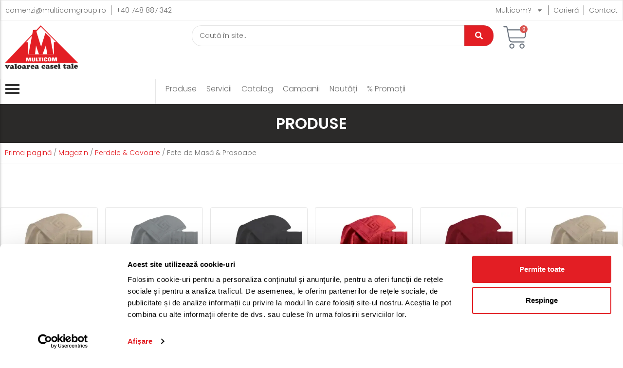

--- FILE ---
content_type: text/html; charset=UTF-8
request_url: https://multicomgroup.ro/categorie-produs/perdele-covoare/fete-de-masa-prosoape/
body_size: 51909
content:
<!doctype html>
<html lang=ro-RO prefix="og: https://ogp.me/ns#">
<head>
<meta charset=UTF-8>
<meta name=viewport content="width=device-width, initial-scale=1">
<link rel=profile href="https://gmpg.org/xfn/11">
<!-- Optimizare pentru motoarele de căutare de Rank Math - https://rankmath.com/ -->
<title>Fete de Masă și Prosoape pentru Casă - Multicom Zalău</title>
<meta name=description content="Descoperă fețe de masă și prosoape online la prețuri avantajoase. Totul la Multicom Zalău, împreună cu materiale construcții &amp; bricolaj. Comandă acum!"/>
<meta name=robots content="follow, index, max-snippet:-1, max-video-preview:-1, max-image-preview:large"/>
<link rel=canonical href="https://multicomgroup.ro/categorie-produs/perdele-covoare/fete-de-masa-prosoape/"/>
<link rel=next href="https://multicomgroup.ro/categorie-produs/perdele-covoare/fete-de-masa-prosoape/page/2/"/>
<meta property=og:locale content=ro_RO />
<meta property=og:type content=article />
<meta property=og:title content="Fete de Masă și Prosoape pentru Casă - Multicom Zalău"/>
<meta property=og:description content="Descoperă fețe de masă și prosoape online la prețuri avantajoase. Totul la Multicom Zalău, împreună cu materiale construcții &amp; bricolaj. Comandă acum!"/>
<meta property=og:url content="https://multicomgroup.ro/categorie-produs/perdele-covoare/fete-de-masa-prosoape/"/>
<meta property=og:site_name content="Multicom Zalau"/>
<meta property=og:image content="https://multicomgroup.ro/wp-content/uploads/2025/03/Multicom-Fete-de-Masa-Prosoape.webp"/>
<meta property=og:image:secure_url content="https://multicomgroup.ro/wp-content/uploads/2025/03/Multicom-Fete-de-Masa-Prosoape.webp"/>
<meta property=og:image:width content=300 />
<meta property=og:image:height content=300 />
<meta property=og:image:type content="image/webp"/>
<meta name=twitter:card content=summary_large_image />
<meta name=twitter:title content="Fete de Masă și Prosoape pentru Casă - Multicom Zalău"/>
<meta name=twitter:description content="Descoperă fețe de masă și prosoape online la prețuri avantajoase. Totul la Multicom Zalău, împreună cu materiale construcții &amp; bricolaj. Comandă acum!"/>
<meta name=twitter:label1 content=Produse />
<meta name=twitter:data1 content=29 />
<script type="application/ld+json" class=rank-math-schema>{"@context":"https://schema.org","@graph":[{"@type":"Organization","@id":"https://multicomgroup.ro/#organization","name":"Multicom Zalau"},{"@type":"WebSite","@id":"https://multicomgroup.ro/#website","url":"https://multicomgroup.ro","name":"Multicom Zalau","alternateName":"Multicom Zalau","publisher":{"@id":"https://multicomgroup.ro/#organization"},"inLanguage":"ro-RO"},{"@type":"BreadcrumbList","@id":"https://multicomgroup.ro/categorie-produs/perdele-covoare/fete-de-masa-prosoape/#breadcrumb","itemListElement":[{"@type":"ListItem","position":"1","item":{"@id":"https://multicomgroup.ro","name":"Prima pagin\u0103"}},{"@type":"ListItem","position":"2","item":{"@id":"https://multicomgroup.ro/magazin/","name":"Magazin"}},{"@type":"ListItem","position":"3","item":{"@id":"https://multicomgroup.ro/categorie-produs/perdele-covoare/fete-de-masa-prosoape/","name":"Fete de Mas\u0103 &amp; Prosoape"}}]},{"@type":"CollectionPage","@id":"https://multicomgroup.ro/categorie-produs/perdele-covoare/fete-de-masa-prosoape/#webpage","url":"https://multicomgroup.ro/categorie-produs/perdele-covoare/fete-de-masa-prosoape/","name":"Fete de Mas\u0103 \u0219i Prosoape pentru Cas\u0103 - Multicom Zal\u0103u","isPartOf":{"@id":"https://multicomgroup.ro/#website"},"inLanguage":"ro-RO","breadcrumb":{"@id":"https://multicomgroup.ro/categorie-produs/perdele-covoare/fete-de-masa-prosoape/#breadcrumb"}}]}</script>
<!-- /Rank Math - modul SEO pentru WordPress -->
<style id=wp-img-auto-sizes-contain-inline-css>img:is([sizes=auto i],[sizes^="auto," i]){contain-intrinsic-size:3000px 1500px}</style>
<style id=wp-emoji-styles-inline-css>img.wp-smiley,img.emoji{display:inline!important;border:none!important;box-shadow:none!important;height:1em!important;width:1em!important;margin:0 .07em!important;vertical-align:-.1em!important;background:none!important;padding:0!important}</style>
<link rel=stylesheet id=wp-block-library-css href='https://multicomgroup.ro/wp-includes/css/dist/block-library/style.min.css?ver=516748ad0b18204cbb841cf927c6a72e' media=all />
<link rel=stylesheet id=wc-blocks-style-css href='https://multicomgroup.ro/wp-content/plugins/woocommerce/assets/client/blocks/wc-blocks.css?ver=wc-10.3.7' media=all />
<style id=global-styles-inline-css>:root{--wp--preset--aspect-ratio--square:1;--wp--preset--aspect-ratio--4-3: 4/3;--wp--preset--aspect-ratio--3-4: 3/4;--wp--preset--aspect-ratio--3-2: 3/2;--wp--preset--aspect-ratio--2-3: 2/3;--wp--preset--aspect-ratio--16-9: 16/9;--wp--preset--aspect-ratio--9-16: 9/16;--wp--preset--color--black:#000;--wp--preset--color--cyan-bluish-gray:#abb8c3;--wp--preset--color--white:#fff;--wp--preset--color--pale-pink:#f78da7;--wp--preset--color--vivid-red:#cf2e2e;--wp--preset--color--luminous-vivid-orange:#ff6900;--wp--preset--color--luminous-vivid-amber:#fcb900;--wp--preset--color--light-green-cyan:#7bdcb5;--wp--preset--color--vivid-green-cyan:#00d084;--wp--preset--color--pale-cyan-blue:#8ed1fc;--wp--preset--color--vivid-cyan-blue:#0693e3;--wp--preset--color--vivid-purple:#9b51e0;--wp--preset--gradient--vivid-cyan-blue-to-vivid-purple:linear-gradient(135deg,#0693e3 0%,#9b51e0 100%);--wp--preset--gradient--light-green-cyan-to-vivid-green-cyan:linear-gradient(135deg,#7adcb4 0%,#00d082 100%);--wp--preset--gradient--luminous-vivid-amber-to-luminous-vivid-orange:linear-gradient(135deg,#fcb900 0%,#ff6900 100%);--wp--preset--gradient--luminous-vivid-orange-to-vivid-red:linear-gradient(135deg,#ff6900 0%,#cf2e2e 100%);--wp--preset--gradient--very-light-gray-to-cyan-bluish-gray:linear-gradient(135deg,#eee 0%,#a9b8c3 100%);--wp--preset--gradient--cool-to-warm-spectrum:linear-gradient(135deg,#4aeadc 0%,#9778d1 20%,#cf2aba 40%,#ee2c82 60%,#fb6962 80%,#fef84c 100%);--wp--preset--gradient--blush-light-purple:linear-gradient(135deg,#ffceec 0%,#9896f0 100%);--wp--preset--gradient--blush-bordeaux:linear-gradient(135deg,#fecda5 0%,#fe2d2d 50%,#6b003e 100%);--wp--preset--gradient--luminous-dusk:linear-gradient(135deg,#ffcb70 0%,#c751c0 50%,#4158d0 100%);--wp--preset--gradient--pale-ocean:linear-gradient(135deg,#fff5cb 0%,#b6e3d4 50%,#33a7b5 100%);--wp--preset--gradient--electric-grass:linear-gradient(135deg,#caf880 0%,#71ce7e 100%);--wp--preset--gradient--midnight:linear-gradient(135deg,#020381 0%,#2874fc 100%);--wp--preset--font-size--small:13px;--wp--preset--font-size--medium:20px;--wp--preset--font-size--large:36px;--wp--preset--font-size--x-large:42px;--wp--preset--spacing--20:.44rem;--wp--preset--spacing--30:.67rem;--wp--preset--spacing--40:1rem;--wp--preset--spacing--50:1.5rem;--wp--preset--spacing--60:2.25rem;--wp--preset--spacing--70:3.38rem;--wp--preset--spacing--80:5.06rem;--wp--preset--shadow--natural:6px 6px 9px rgba(0,0,0,.2);--wp--preset--shadow--deep:12px 12px 50px rgba(0,0,0,.4);--wp--preset--shadow--sharp:6px 6px 0 rgba(0,0,0,.2);--wp--preset--shadow--outlined:6px 6px 0 -3px #fff , 6px 6px #000;--wp--preset--shadow--crisp:6px 6px 0 #000}:root{--wp--style--global--content-size:800px;--wp--style--global--wide-size:1200px}:where(body) {margin:0}.wp-site-blocks>.alignleft{float:left;margin-right:2em}.wp-site-blocks>.alignright{float:right;margin-left:2em}.wp-site-blocks>.aligncenter{justify-content:center;margin-left:auto;margin-right:auto}:where(.wp-site-blocks) > * {margin-block-start:24px;margin-block-end:0}:where(.wp-site-blocks) > :first-child {margin-block-start:0}:where(.wp-site-blocks) > :last-child {margin-block-end:0}:root{--wp--style--block-gap:24px}:root :where(.is-layout-flow) > :first-child{margin-block-start:0}:root :where(.is-layout-flow) > :last-child{margin-block-end:0}:root :where(.is-layout-flow) > *{margin-block-start:24px;margin-block-end:0}:root :where(.is-layout-constrained) > :first-child{margin-block-start:0}:root :where(.is-layout-constrained) > :last-child{margin-block-end:0}:root :where(.is-layout-constrained) > *{margin-block-start:24px;margin-block-end:0}:root :where(.is-layout-flex){gap:24px}:root :where(.is-layout-grid){gap:24px}.is-layout-flow>.alignleft{float:left;margin-inline-start:0;margin-inline-end:2em}.is-layout-flow>.alignright{float:right;margin-inline-start:2em;margin-inline-end:0}.is-layout-flow>.aligncenter{margin-left:auto!important;margin-right:auto!important}.is-layout-constrained>.alignleft{float:left;margin-inline-start:0;margin-inline-end:2em}.is-layout-constrained>.alignright{float:right;margin-inline-start:2em;margin-inline-end:0}.is-layout-constrained>.aligncenter{margin-left:auto!important;margin-right:auto!important}.is-layout-constrained > :where(:not(.alignleft):not(.alignright):not(.alignfull)){max-width:var(--wp--style--global--content-size);margin-left:auto!important;margin-right:auto!important}.is-layout-constrained>.alignwide{max-width:var(--wp--style--global--wide-size)}body .is-layout-flex{display:flex}.is-layout-flex{flex-wrap:wrap;align-items:center}.is-layout-flex > :is(*, div){margin:0}body .is-layout-grid{display:grid}.is-layout-grid > :is(*, div){margin:0}body{padding-top:0;padding-right:0;padding-bottom:0;padding-left:0}a:where(:not(.wp-element-button)){text-decoration:underline}:root :where(.wp-element-button, .wp-block-button__link){background-color:#32373c;border-width:0;color:#fff;font-family:inherit;font-size:inherit;font-style:inherit;font-weight:inherit;letter-spacing:inherit;line-height:inherit;padding-top: calc(0.667em + 2px);padding-right: calc(1.333em + 2px);padding-bottom: calc(0.667em + 2px);padding-left: calc(1.333em + 2px);text-decoration:none;text-transform:inherit}.has-black-color{color:var(--wp--preset--color--black)!important}.has-cyan-bluish-gray-color{color:var(--wp--preset--color--cyan-bluish-gray)!important}.has-white-color{color:var(--wp--preset--color--white)!important}.has-pale-pink-color{color:var(--wp--preset--color--pale-pink)!important}.has-vivid-red-color{color:var(--wp--preset--color--vivid-red)!important}.has-luminous-vivid-orange-color{color:var(--wp--preset--color--luminous-vivid-orange)!important}.has-luminous-vivid-amber-color{color:var(--wp--preset--color--luminous-vivid-amber)!important}.has-light-green-cyan-color{color:var(--wp--preset--color--light-green-cyan)!important}.has-vivid-green-cyan-color{color:var(--wp--preset--color--vivid-green-cyan)!important}.has-pale-cyan-blue-color{color:var(--wp--preset--color--pale-cyan-blue)!important}.has-vivid-cyan-blue-color{color:var(--wp--preset--color--vivid-cyan-blue)!important}.has-vivid-purple-color{color:var(--wp--preset--color--vivid-purple)!important}.has-black-background-color{background-color:var(--wp--preset--color--black)!important}.has-cyan-bluish-gray-background-color{background-color:var(--wp--preset--color--cyan-bluish-gray)!important}.has-white-background-color{background-color:var(--wp--preset--color--white)!important}.has-pale-pink-background-color{background-color:var(--wp--preset--color--pale-pink)!important}.has-vivid-red-background-color{background-color:var(--wp--preset--color--vivid-red)!important}.has-luminous-vivid-orange-background-color{background-color:var(--wp--preset--color--luminous-vivid-orange)!important}.has-luminous-vivid-amber-background-color{background-color:var(--wp--preset--color--luminous-vivid-amber)!important}.has-light-green-cyan-background-color{background-color:var(--wp--preset--color--light-green-cyan)!important}.has-vivid-green-cyan-background-color{background-color:var(--wp--preset--color--vivid-green-cyan)!important}.has-pale-cyan-blue-background-color{background-color:var(--wp--preset--color--pale-cyan-blue)!important}.has-vivid-cyan-blue-background-color{background-color:var(--wp--preset--color--vivid-cyan-blue)!important}.has-vivid-purple-background-color{background-color:var(--wp--preset--color--vivid-purple)!important}.has-black-border-color{border-color:var(--wp--preset--color--black)!important}.has-cyan-bluish-gray-border-color{border-color:var(--wp--preset--color--cyan-bluish-gray)!important}.has-white-border-color{border-color:var(--wp--preset--color--white)!important}.has-pale-pink-border-color{border-color:var(--wp--preset--color--pale-pink)!important}.has-vivid-red-border-color{border-color:var(--wp--preset--color--vivid-red)!important}.has-luminous-vivid-orange-border-color{border-color:var(--wp--preset--color--luminous-vivid-orange)!important}.has-luminous-vivid-amber-border-color{border-color:var(--wp--preset--color--luminous-vivid-amber)!important}.has-light-green-cyan-border-color{border-color:var(--wp--preset--color--light-green-cyan)!important}.has-vivid-green-cyan-border-color{border-color:var(--wp--preset--color--vivid-green-cyan)!important}.has-pale-cyan-blue-border-color{border-color:var(--wp--preset--color--pale-cyan-blue)!important}.has-vivid-cyan-blue-border-color{border-color:var(--wp--preset--color--vivid-cyan-blue)!important}.has-vivid-purple-border-color{border-color:var(--wp--preset--color--vivid-purple)!important}.has-vivid-cyan-blue-to-vivid-purple-gradient-background{background:var(--wp--preset--gradient--vivid-cyan-blue-to-vivid-purple)!important}.has-light-green-cyan-to-vivid-green-cyan-gradient-background{background:var(--wp--preset--gradient--light-green-cyan-to-vivid-green-cyan)!important}.has-luminous-vivid-amber-to-luminous-vivid-orange-gradient-background{background:var(--wp--preset--gradient--luminous-vivid-amber-to-luminous-vivid-orange)!important}.has-luminous-vivid-orange-to-vivid-red-gradient-background{background:var(--wp--preset--gradient--luminous-vivid-orange-to-vivid-red)!important}.has-very-light-gray-to-cyan-bluish-gray-gradient-background{background:var(--wp--preset--gradient--very-light-gray-to-cyan-bluish-gray)!important}.has-cool-to-warm-spectrum-gradient-background{background:var(--wp--preset--gradient--cool-to-warm-spectrum)!important}.has-blush-light-purple-gradient-background{background:var(--wp--preset--gradient--blush-light-purple)!important}.has-blush-bordeaux-gradient-background{background:var(--wp--preset--gradient--blush-bordeaux)!important}.has-luminous-dusk-gradient-background{background:var(--wp--preset--gradient--luminous-dusk)!important}.has-pale-ocean-gradient-background{background:var(--wp--preset--gradient--pale-ocean)!important}.has-electric-grass-gradient-background{background:var(--wp--preset--gradient--electric-grass)!important}.has-midnight-gradient-background{background:var(--wp--preset--gradient--midnight)!important}.has-small-font-size{font-size:var(--wp--preset--font-size--small)!important}.has-medium-font-size{font-size:var(--wp--preset--font-size--medium)!important}.has-large-font-size{font-size:var(--wp--preset--font-size--large)!important}.has-x-large-font-size{font-size:var(--wp--preset--font-size--x-large)!important}</style>
<link rel=stylesheet id=bt-ipay-css href='https://multicomgroup.ro/wp-content/plugins/bt-ipay-payments/public/css/bt-ipay-public.css?ver=1.0.2' media=all />
<link rel=stylesheet id=woocommerce-layout-css href='https://multicomgroup.ro/wp-content/plugins/woocommerce/assets/css/woocommerce-layout.css?ver=10.3.7' media=all />
<link rel=stylesheet id=woocommerce-smallscreen-css href='https://multicomgroup.ro/wp-content/plugins/woocommerce/assets/css/woocommerce-smallscreen.css?ver=10.3.7' media='only screen and (max-width: 768px)'/>
<link rel=stylesheet id=woocommerce-general-css href='https://multicomgroup.ro/wp-content/plugins/woocommerce/assets/css/woocommerce.css?ver=10.3.7' media=all />
<style id=woocommerce-inline-inline-css>.woocommerce form .form-row .required{visibility:visible}</style>
<link rel=stylesheet id=brands-styles-css href='https://multicomgroup.ro/wp-content/plugins/woocommerce/assets/css/brands.css?ver=10.3.7' media=all />
<link rel=stylesheet id=hello-elementor-css href='https://multicomgroup.ro/wp-content/themes/hello-elementor/assets/css/reset.css?ver=3.4.5' media=all />
<link rel=stylesheet id=hello-elementor-theme-style-css href='https://multicomgroup.ro/wp-content/themes/hello-elementor/assets/css/theme.css?ver=3.4.5' media=all />
<link rel=stylesheet id=hello-elementor-header-footer-css href='https://multicomgroup.ro/wp-content/themes/hello-elementor/assets/css/header-footer.css?ver=3.4.5' media=all />
<link rel=stylesheet id=elementor-frontend-css href='https://multicomgroup.ro/wp-content/plugins/elementor/assets/css/frontend.min.css?ver=3.33.2' media=all />
<link rel=stylesheet id=elementor-post-73731-css href='https://multicomgroup.ro/wp-content/uploads/elementor/css/post-73731.css?ver=1766439603' media=all />
<link rel=stylesheet id=widget-nav-menu-css href='https://multicomgroup.ro/wp-content/plugins/elementor-pro/assets/css/widget-nav-menu.min.css?ver=3.33.1' media=all />
<link rel=stylesheet id=widget-image-css href='https://multicomgroup.ro/wp-content/plugins/elementor/assets/css/widget-image.min.css?ver=3.33.2' media=all />
<link rel=stylesheet id=widget-woocommerce-menu-cart-css href='https://multicomgroup.ro/wp-content/plugins/elementor-pro/assets/css/widget-woocommerce-menu-cart.min.css?ver=3.33.1' media=all />
<link rel=stylesheet id=widget-image-box-css href='https://multicomgroup.ro/wp-content/plugins/elementor/assets/css/widget-image-box.min.css?ver=3.33.2' media=all />
<link rel=stylesheet id=widget-icon-list-css href='https://multicomgroup.ro/wp-content/plugins/elementor/assets/css/widget-icon-list.min.css?ver=3.33.2' media=all />
<link rel=stylesheet id=widget-heading-css href='https://multicomgroup.ro/wp-content/plugins/elementor/assets/css/widget-heading.min.css?ver=3.33.2' media=all />
<link rel=stylesheet id=widget-social-icons-css href='https://multicomgroup.ro/wp-content/plugins/elementor/assets/css/widget-social-icons.min.css?ver=3.33.2' media=all />
<link rel=stylesheet id=e-apple-webkit-css href='https://multicomgroup.ro/wp-content/plugins/elementor/assets/css/conditionals/apple-webkit.min.css?ver=3.33.2' media=all />
<link rel=stylesheet id=widget-woocommerce-products-css href='https://multicomgroup.ro/wp-content/plugins/elementor-pro/assets/css/widget-woocommerce-products.min.css?ver=3.33.1' media=all />
<link rel=stylesheet id=widget-woocommerce-categories-css href='https://multicomgroup.ro/wp-content/plugins/elementor-pro/assets/css/widget-woocommerce-categories.min.css?ver=3.33.1' media=all />
<link rel=stylesheet id=widget-woocommerce-products-archive-css href='https://multicomgroup.ro/wp-content/plugins/elementor-pro/assets/css/widget-woocommerce-products-archive.min.css?ver=3.33.1' media=all />
<link rel=stylesheet id=elementor-post-20799-css href='https://multicomgroup.ro/wp-content/uploads/elementor/css/post-20799.css?ver=1766439604' media=all />
<link rel=stylesheet id=elementor-post-48-css href='https://multicomgroup.ro/wp-content/uploads/elementor/css/post-48.css?ver=1766439604' media=all />
<link rel=stylesheet id=elementor-post-1475-css href='https://multicomgroup.ro/wp-content/uploads/elementor/css/post-1475.css?ver=1766439644' media=all />
<link rel=stylesheet id=hello-elementor-child-style-css href='https://multicomgroup.ro/wp-content/themes/hello-theme-child-master/style.css?ver=2.0.0' media=all />
<link rel=stylesheet id=wpr-animations-css-css href='https://multicomgroup.ro/wp-content/plugins/royal-elementor-addons/assets/css/lib/animations/wpr-animations.min.css?ver=1.7.1041' media=all />
<link rel=stylesheet id=wpr-link-animations-css-css href='https://multicomgroup.ro/wp-content/plugins/royal-elementor-addons/assets/css/lib/animations/wpr-link-animations.min.css?ver=1.7.1041' media=all />
<link rel=stylesheet id=wpr-loading-animations-css-css href='https://multicomgroup.ro/wp-content/plugins/royal-elementor-addons/assets/css/lib/animations/loading-animations.min.css?ver=1.7.1041' media=all />
<link rel=stylesheet id=wpr-button-animations-css-css href='https://multicomgroup.ro/wp-content/plugins/royal-elementor-addons/assets/css/lib/animations/button-animations.min.css?ver=1.7.1041' media=all />
<link rel=stylesheet id=wpr-text-animations-css-css href='https://multicomgroup.ro/wp-content/plugins/royal-elementor-addons/assets/css/lib/animations/text-animations.min.css?ver=1.7.1041' media=all />
<link rel=stylesheet id=wpr-lightgallery-css-css href='https://multicomgroup.ro/wp-content/plugins/royal-elementor-addons/assets/css/lib/lightgallery/lightgallery.min.css?ver=1.7.1041' media=all />
<link rel=stylesheet id=wpr-addons-css-css href='https://multicomgroup.ro/wp-content/plugins/royal-elementor-addons/assets/css/frontend.min.css?ver=1.7.1041' media=all />
<link rel=stylesheet id=font-awesome-5-all-css href='https://multicomgroup.ro/wp-content/plugins/elementor/assets/lib/font-awesome/css/all.min.css?ver=1.7.1041' media=all />
<link rel=stylesheet id=elementor-gf-local-poppins-css href='https://multicomgroup.ro/wp-content/uploads/elementor/google-fonts/css/poppins.css?ver=1749674757' media=all />
<script data-cfasync=false nitro-exclude src="https://multicomgroup.ro/wp-includes/js/jquery/jquery.min.js?ver=3.7.1" id=jquery-core-js></script>
<script data-cfasync=false src="https://multicomgroup.ro/wp-includes/js/jquery/jquery-migrate.min.js?ver=3.4.1" id=jquery-migrate-js></script>
<script id=bt-ipay-js-extra>var bt_ipay_vars={"nonce":"6cd9ffe45f","ajaxurl":"https://multicomgroup.ro/wp-admin/admin-ajax.php","confirm_card_delete":"Are you sure you want to delete this card?"};</script>
<script src="https://multicomgroup.ro/wp-content/plugins/bt-ipay-payments/public/js/bt-ipay-public.js?ver=1.0.2" id=bt-ipay-js></script>
<script src="https://multicomgroup.ro/wp-content/plugins/woocommerce/assets/js/jquery-blockui/jquery.blockUI.min.js?ver=2.7.0-wc.10.3.7" id=wc-jquery-blockui-js defer data-wp-strategy=defer></script>
<script id=wc-add-to-cart-js-extra>var wc_add_to_cart_params={"ajax_url":"/wp-admin/admin-ajax.php","wc_ajax_url":"/?wc-ajax=%%endpoint%%","i18n_view_cart":"Vezi co\u0219ul","cart_url":"https://multicomgroup.ro/cos/","is_cart":"","cart_redirect_after_add":"no"};</script>
<script src="https://multicomgroup.ro/wp-content/plugins/woocommerce/assets/js/frontend/add-to-cart.min.js?ver=10.3.7" id=wc-add-to-cart-js defer data-wp-strategy=defer></script>
<script src="https://multicomgroup.ro/wp-content/plugins/woocommerce/assets/js/js-cookie/js.cookie.min.js?ver=2.1.4-wc.10.3.7" id=wc-js-cookie-js defer data-wp-strategy=defer></script>
<script id=woocommerce-js-extra>var woocommerce_params={"ajax_url":"/wp-admin/admin-ajax.php","wc_ajax_url":"/?wc-ajax=%%endpoint%%","i18n_password_show":"Arat\u0103 parola","i18n_password_hide":"Ascunde parola"};</script>
<script src="https://multicomgroup.ro/wp-content/plugins/woocommerce/assets/js/frontend/woocommerce.min.js?ver=10.3.7" id=woocommerce-js defer data-wp-strategy=defer></script>
<script id=enhanced-ecommerce-google-analytics-js-extra>var ConvAioGlobal={"nonce":"7f5c405dc2"};</script>
<script data-cfasync=false data-no-optimize=1 data-pagespeed-no-defer nitro-exclude src="https://multicomgroup.ro/wp-content/plugins/enhanced-e-commerce-pro-for-woocommerce-store/public/js/con-gtm-google-analytics.js?ver=7.5.7" id=enhanced-ecommerce-google-analytics-js></script>
<script data-cfasync=false data-no-optimize=1 data-pagespeed-no-defer id=enhanced-ecommerce-google-analytics-js-after>tvc_smd={"tvc_wcv":"10.3.7","tvc_wpv":"6.9","tvc_eev":"7.5.7","tvc_cnf":{"t_cg":"","t_ec":"0","t_ee":"on","t_df":"","t_gUser":"1","t_UAen":"on","t_thr":"6","t_IPA":"1","t_PrivacyPolicy":"1"},"tvc_sub_data":{"sub_id":"70423","cu_id":"60687","pl_id":"83","ga_tra_option":"GA4","ga_property_id":"","ga_measurement_id":"G-0HW2YMY5FD","ga_ads_id":"3999383035","ga_gmc_id":"568682697","ga_gmc_id_p":"108619375","op_gtag_js":"0","op_en_e_t":"0","op_rm_t_t":"1","op_dy_rm_t_t":"0","op_li_ga_wi_ads":"1","gmc_is_product_sync":"0","gmc_is_site_verified":"0","gmc_is_domain_claim":"0","gmc_product_count":"0","fb_pixel_id":"194570452042503","tracking_method":"gtm","user_gtm_id":"GTM-P8FK9LDF","is_pro":"1"}};</script>
<link rel="https://api.w.org/" href="https://multicomgroup.ro/wp-json/"/><link rel=alternate title=JSON type="application/json" href="https://multicomgroup.ro/wp-json/wp/v2/product_cat/168"/><link rel=EditURI type="application/rsd+xml" title=RSD href="https://multicomgroup.ro/xmlrpc.php?rsd"/>
<noscript><style>.woocommerce-product-gallery{opacity:1!important}</style></noscript>
<meta name=generator content="Elementor 3.33.2; features: e_font_icon_svg, additional_custom_breakpoints; settings: css_print_method-external, google_font-enabled, font_display-swap">
<script data-cfasync=false data-no-optimize=1 data-pagespeed-no-defer>var tvc_lc='RON';</script>
<script data-cfasync=false data-no-optimize=1 data-pagespeed-no-defer>var tvc_lc='RON';</script>
<script data-cfasync=false data-pagespeed-no-defer type="text/javascript">window.dataLayer=window.dataLayer||[];dataLayer.push({"event":"begin_datalayer","cov_ga4_measurment_id":"G-0HW2YMY5FD","cov_remarketing_conversion_id":"AW-432653440","cov_remarketing":"1","cov_dynamic_remarketing":false,"fb_event_id":"f80cc0aa0caf4f22870fdd2ffe6ee670","cov_fb_pixel_id":"194570452042503","tiktok_event_id":"f80cc0aa0caf4f22870fdd2ffe6ee670","cov_tiktok_sdkid":"D0RCCQ3C77UBFUII9RE0","cov_hotjar_pixel_id":"6432877","conv_track_email":"1","conv_track_phone":"1","conv_track_address":"1","conv_track_page_scroll":"1","conv_track_file_download":"1","conv_track_author":"1","conv_track_signup":"1","conv_track_signin":"1"});</script> <!-- Google Tag Manager Conversios-->
<script>(function(w,d,s,l,i){w[l]=w[l]||[];w[l].push({'gtm.start':new Date().getTime(),event:'gtm.js'});var f=d.getElementsByTagName(s)[0],j=d.createElement(s),dl=l!='dataLayer'?'&l='+l:'';j.async=true;j.src='https://www.googletagmanager.com/gtm.js?id='+i+dl;f.parentNode.insertBefore(j,f);})(window,document,'script','dataLayer','GTM-P8FK9LDF');</script>
<!-- End Google Tag Manager Conversios -->
<script>(window.gaDevIds=window.gaDevIds||[]).push('5CDcaG');</script>
<script data-cfasync=false data-no-optimize=1 data-pagespeed-no-defer>var tvc_lc='RON';</script>
<script data-cfasync=false data-no-optimize=1 data-pagespeed-no-defer>var tvc_lc='RON';</script>
<style>.e-con.e-parent:nth-of-type(n+4):not(.e-lazyloaded):not(.e-no-lazyload),
				.e-con.e-parent:nth-of-type(n+4):not(.e-lazyloaded):not(.e-no-lazyload) * {background-image:none!important}@media screen and (max-height:1024px){.e-con.e-parent:nth-of-type(n+3):not(.e-lazyloaded):not(.e-no-lazyload),
					.e-con.e-parent:nth-of-type(n+3):not(.e-lazyloaded):not(.e-no-lazyload) * {background-image:none!important}}@media screen and (max-height:640px){.e-con.e-parent:nth-of-type(n+2):not(.e-lazyloaded):not(.e-no-lazyload),
					.e-con.e-parent:nth-of-type(n+2):not(.e-lazyloaded):not(.e-no-lazyload) * {background-image:none!important}}</style>
<link rel=icon href="https://multicomgroup.ro/wp-content/uploads/2025/02/favicon-100x100.png" sizes=32x32 />
<link rel=icon href="https://multicomgroup.ro/wp-content/uploads/2025/02/favicon-300x300.png" sizes=192x192 />
<link rel=apple-touch-icon href="https://multicomgroup.ro/wp-content/uploads/2025/02/favicon-300x300.png"/>
<meta name=msapplication-TileImage content="https://multicomgroup.ro/wp-content/uploads/2025/02/favicon-300x300.png"/>
<style id=wpr_lightbox_styles>.lg-backdrop{background-color:rgba(0,0,0,.6)!important}.lg-toolbar,.lg-dropdown{background-color:rgba(0,0,0,.8)!important}.lg-dropdown:after{border-bottom-color:rgba(0,0,0,.8)!important}.lg-sub-html{background-color:rgba(0,0,0,.8)!important}.lg-thumb-outer,.lg-progress-bar{background-color:#444!important}.lg-progress{background-color:#a90707!important}.lg-icon{color:#efefef!important;font-size:20px!important}.lg-icon.lg-toogle-thumb{font-size:24px!important}.lg-icon:hover,.lg-dropdown-text:hover{color:#fff!important}.lg-sub-html,.lg-dropdown-text{color:#efefef!important;font-size:14px!important}#lg-counter{color:#efefef!important;font-size:14px!important}.lg-prev,.lg-next{font-size:35px!important}.lg-icon{background-color:transparent!important}#lg-counter{opacity:.9}.lg-thumb-outer{padding:0 10px}.lg-thumb-item{border-radius:0!important;border:none!important;opacity:.5}.lg-thumb-item.active{opacity:1}</style></head>
<body class="archive tax-product_cat term-fete-de-masa-prosoape term-168 wp-custom-logo wp-embed-responsive wp-theme-hello-elementor wp-child-theme-hello-theme-child-master theme-hello-elementor woocommerce woocommerce-page woocommerce-no-js eio-default hello-elementor-default elementor-page-1475 elementor-default elementor-template-full-width elementor-kit-73731"><noscript><meta HTTP-EQUIV="refresh" content="0;url='http://multicomgroup.ro/categorie-produs/perdele-covoare/fete-de-masa-prosoape/?PageSpeed=noscript'" /><style><!--table,div,span,font,p{display:none} --></style><div style="display:block">Please click <a href="http://multicomgroup.ro/categorie-produs/perdele-covoare/fete-de-masa-prosoape/?PageSpeed=noscript">here</a> if you are not redirected within a few seconds.</div></noscript>
<!-- Google Tag Manager (noscript) conversios -->
<noscript><iframe src="https://www.googletagmanager.com/ns.html?id=GTM-P8FK9LDF" height=0 width=0 style="display:none;visibility:hidden"></iframe></noscript>
<!-- End Google Tag Manager (noscript) conversios -->
<a class="skip-link screen-reader-text" href="#content">Sari la conținut</a>
<header data-elementor-type=header data-elementor-id=20799 class="elementor elementor-20799 elementor-location-header" data-elementor-post-type=elementor_library>
<div class="elementor-element elementor-element-7885f5bd elementor-hidden-tablet elementor-hidden-mobile e-flex e-con-boxed wpr-particle-no wpr-jarallax-no wpr-parallax-no wpr-sticky-section-no e-con e-parent" data-id=7885f5bd data-element_type=container>
<div class=e-con-inner>
<div class="elementor-element elementor-element-18c3c0ef e-con-full e-flex wpr-particle-no wpr-jarallax-no wpr-parallax-no wpr-sticky-section-no e-con e-child" data-id=18c3c0ef data-element_type=container>
<div class="elementor-element elementor-element-1f6206df elementor-nav-menu__align-start elementor-nav-menu--dropdown-none elementor-widget elementor-widget-nav-menu" data-id=1f6206df data-element_type=widget data-settings="{&quot;submenu_icon&quot;:{&quot;value&quot;:&quot;&lt;i aria-hidden=\&quot;true\&quot; class=\&quot;\&quot;&gt;&lt;\/i&gt;&quot;,&quot;library&quot;:&quot;&quot;},&quot;layout&quot;:&quot;horizontal&quot;}" data-widget_type=nav-menu.default>
<div class=elementor-widget-container>
<nav aria-label=Meniu class="elementor-nav-menu--main elementor-nav-menu__container elementor-nav-menu--layout-horizontal e--pointer-none">
<ul id=menu-1-1f6206df class=elementor-nav-menu><li class="menu-item menu-item-type-custom menu-item-object-custom menu-item-111"><a href="mailto:comenzi@multicomgroup.ro" class=elementor-item>comenzi@multicomgroup.ro</a></li>
<li class="menu-item menu-item-type-custom menu-item-object-custom menu-item-112"><a href=tel:0748887342 class=elementor-item>+40 748 887 342</a></li>
</ul>	</nav>
<nav class="elementor-nav-menu--dropdown elementor-nav-menu__container" aria-hidden=true>
<ul id=menu-2-1f6206df class=elementor-nav-menu><li class="menu-item menu-item-type-custom menu-item-object-custom menu-item-111"><a href="mailto:comenzi@multicomgroup.ro" class=elementor-item tabindex=-1>comenzi@multicomgroup.ro</a></li>
<li class="menu-item menu-item-type-custom menu-item-object-custom menu-item-112"><a href=tel:0748887342 class=elementor-item tabindex=-1>+40 748 887 342</a></li>
</ul>	</nav>
</div>
</div>
</div>
<div class="elementor-element elementor-element-6f18a424 e-con-full e-flex wpr-particle-no wpr-jarallax-no wpr-parallax-no wpr-sticky-section-no e-con e-child" data-id=6f18a424 data-element_type=container>
<div class="elementor-element elementor-element-12741430 elementor-nav-menu__align-end elementor-nav-menu--dropdown-none elementor-widget elementor-widget-nav-menu" data-id=12741430 data-element_type=widget data-settings="{&quot;layout&quot;:&quot;horizontal&quot;,&quot;submenu_icon&quot;:{&quot;value&quot;:&quot;&lt;svg aria-hidden=\&quot;true\&quot; class=\&quot;e-font-icon-svg e-fas-caret-down\&quot; viewBox=\&quot;0 0 320 512\&quot; xmlns=\&quot;http:\/\/www.w3.org\/2000\/svg\&quot;&gt;&lt;path d=\&quot;M31.3 192h257.3c17.8 0 26.7 21.5 14.1 34.1L174.1 354.8c-7.8 7.8-20.5 7.8-28.3 0L17.2 226.1C4.6 213.5 13.5 192 31.3 192z\&quot;&gt;&lt;\/path&gt;&lt;\/svg&gt;&quot;,&quot;library&quot;:&quot;fa-solid&quot;}}" data-widget_type=nav-menu.default>
<div class=elementor-widget-container>
<nav aria-label=Meniu class="elementor-nav-menu--main elementor-nav-menu__container elementor-nav-menu--layout-horizontal e--pointer-none">
<ul id=menu-1-12741430 class=elementor-nav-menu><li class="menu-item menu-item-type-custom menu-item-object-custom menu-item-has-children menu-item-339"><a href="#" class="elementor-item elementor-item-anchor">Multicom?</a>
<ul class="sub-menu elementor-nav-menu--dropdown">
<li class="menu-item menu-item-type-post_type menu-item-object-page menu-item-340"><a href="https://multicomgroup.ro/despre-multicom/" class=elementor-sub-item>Despre noi</a></li>
<li class="menu-item menu-item-type-post_type menu-item-object-page menu-item-347"><a href="https://multicomgroup.ro/actiuni-caritabile/" class=elementor-sub-item>Acțiuni caritabile</a></li>
</ul>
</li>
<li class="menu-item menu-item-type-post_type menu-item-object-page menu-item-69"><a href="https://multicomgroup.ro/cariera/" class=elementor-item>Carieră</a></li>
<li class="menu-item menu-item-type-post_type menu-item-object-page menu-item-60"><a href="https://multicomgroup.ro/contact/" class=elementor-item>Contact</a></li>
</ul>	</nav>
<nav class="elementor-nav-menu--dropdown elementor-nav-menu__container" aria-hidden=true>
<ul id=menu-2-12741430 class=elementor-nav-menu><li class="menu-item menu-item-type-custom menu-item-object-custom menu-item-has-children menu-item-339"><a href="#" class="elementor-item elementor-item-anchor" tabindex=-1>Multicom?</a>
<ul class="sub-menu elementor-nav-menu--dropdown">
<li class="menu-item menu-item-type-post_type menu-item-object-page menu-item-340"><a href="https://multicomgroup.ro/despre-multicom/" class=elementor-sub-item tabindex=-1>Despre noi</a></li>
<li class="menu-item menu-item-type-post_type menu-item-object-page menu-item-347"><a href="https://multicomgroup.ro/actiuni-caritabile/" class=elementor-sub-item tabindex=-1>Acțiuni caritabile</a></li>
</ul>
</li>
<li class="menu-item menu-item-type-post_type menu-item-object-page menu-item-69"><a href="https://multicomgroup.ro/cariera/" class=elementor-item tabindex=-1>Carieră</a></li>
<li class="menu-item menu-item-type-post_type menu-item-object-page menu-item-60"><a href="https://multicomgroup.ro/contact/" class=elementor-item tabindex=-1>Contact</a></li>
</ul>	</nav>
</div>
</div>
</div>
</div>
</div>
<div class="elementor-element elementor-element-7849b7f8 elementor-hidden-tablet elementor-hidden-mobile e-flex e-con-boxed wpr-particle-no wpr-jarallax-no wpr-parallax-no wpr-sticky-section-no e-con e-parent" data-id=7849b7f8 data-element_type=container>
<div class=e-con-inner>
<div class="elementor-element elementor-element-723594a0 e-con-full e-flex wpr-particle-no wpr-jarallax-no wpr-parallax-no wpr-sticky-section-no e-con e-child" data-id=723594a0 data-element_type=container>
<div class="elementor-element elementor-element-588b5644 elementor-widget elementor-widget-theme-site-logo elementor-widget-image" data-id=588b5644 data-element_type=widget data-widget_type=theme-site-logo.default>
<div class=elementor-widget-container>
<a href="https://multicomgroup.ro">
<img width=250 height=150 src="https://multicomgroup.ro/wp-content/uploads/2025/02/Logo-MLT.png" class="attachment-full size-full wp-image-108" alt=""/>	</a>
</div>
</div>
</div>
<div class="elementor-element elementor-element-2361d6c6 e-con-full e-flex wpr-particle-no wpr-jarallax-no wpr-parallax-no wpr-sticky-section-no e-con e-child" data-id=2361d6c6 data-element_type=container>
<div class="elementor-element elementor-element-5dd2810 wpr-search-form-style-inner wpr-ajax-search-pagination-center wpr-search-form-position-right elementor-widget elementor-widget-wpr-search" data-id=5dd2810 data-element_type=widget data-widget_type=wpr-search.default>
<div class=elementor-widget-container>
<form role=search method=get class=wpr-search-form action="https://multicomgroup.ro">
<input type=hidden name=post_type value=product />
<div class="wpr-search-form-input-wrap elementor-clearfix">
<input class=wpr-search-form-input placeholder="Caută în site..." aria-label="Caută" type=search name=s title=Search value="" wpr-query-type=product wpr-taxonomy-type="" number-of-results=15 ajax-search=yes show-description="" number-of-words=30 show-ajax-thumbnails="" show-view-result-btn="" show-product-price=no view-result-text="View Results" no-results="Se pare că nu putem găsi ceea ce cauți." exclude-without-thumb="" link-target=_self password-protected=no attachments=no>
<button class=wpr-search-form-submit aria-label="Caută" type=submit>
<i class="fas fa-search"></i>
</button>
</div>
</form>
<div class=wpr-data-fetch>
<span class=wpr-close-search></span>
<ul></ul>
<div class="wpr-ajax-search-pagination elementor-clearfix wpr-ajax-search-pagination-load-more"><button class=wpr-load-more-results>Mai multe rezultate...</button><div class=wpr-pagination-loading><div class=wpr-double-bounce><div class="wpr-child wpr-double-bounce1"></div><div class="wpr-child wpr-double-bounce2"></div></div></div><p class=wpr-no-more-results>Ați ajuns la final.</p></div>	</div>
</div>
</div>
</div>
<div class="elementor-element elementor-element-7072fe6a e-con-full e-flex wpr-particle-no wpr-jarallax-no wpr-parallax-no wpr-sticky-section-no e-con e-child" data-id=7072fe6a data-element_type=container>
<div class="elementor-element elementor-element-2129fef0 toggle-icon--cart-light remove-item-position--bottom elementor-menu-cart--items-indicator-bubble elementor-menu-cart--cart-type-side-cart elementor-menu-cart--show-remove-button-yes elementor-widget elementor-widget-woocommerce-menu-cart" data-id=2129fef0 data-element_type=widget data-settings="{&quot;cart_type&quot;:&quot;side-cart&quot;,&quot;open_cart&quot;:&quot;click&quot;,&quot;automatically_open_cart&quot;:&quot;no&quot;}" data-widget_type=woocommerce-menu-cart.default>
<div class=elementor-widget-container>
<div class=elementor-menu-cart__wrapper>
<div class=elementor-menu-cart__toggle_wrapper>
<div class="elementor-menu-cart__container elementor-lightbox" aria-hidden=true>
<div class=elementor-menu-cart__main aria-hidden=true>
<div class=elementor-menu-cart__close-button>
</div>
<div class=widget_shopping_cart_content>
</div>
</div>
</div>
<div class="elementor-menu-cart__toggle elementor-button-wrapper">
<a id=elementor-menu-cart__toggle_button href="#" class="elementor-menu-cart__toggle_button elementor-button elementor-size-sm" aria-expanded=false>
<span class=elementor-button-text><span class="woocommerce-Price-amount amount"><bdi>0,00&nbsp;<span class=woocommerce-Price-currencySymbol>lei</span></bdi></span></span>
<span class=elementor-button-icon>
<span class=elementor-button-icon-qty data-counter=0>0</span>
<svg class="e-font-icon-svg e-eicon-cart-light" viewBox="0 0 1000 1000" xmlns="http://www.w3.org/2000/svg"><path d="M708 854C708 889 736 917 771 917 805 917 833 889 833 854 833 820 805 792 771 792 736 792 708 820 708 854ZM188 167L938 167C950 167 960 178 958 190L926 450C919 502 875 542 822 542L263 542 271 583C281 632 324 667 373 667L854 667C866 667 875 676 875 687 875 699 866 708 854 708L373 708C304 708 244 659 230 591L129 83 21 83C9 83 0 74 0 62 0 51 9 42 21 42L146 42C156 42 164 49 166 58L188 167ZM196 208L255 500 822 500C854 500 880 476 884 445L914 208 196 208ZM667 854C667 797 713 750 771 750 828 750 875 797 875 854 875 912 828 958 771 958 713 958 667 912 667 854ZM250 854C250 797 297 750 354 750 412 750 458 797 458 854 458 912 412 958 354 958 297 958 250 912 250 854ZM292 854C292 889 320 917 354 917 389 917 417 889 417 854 417 820 389 792 354 792 320 792 292 820 292 854Z"></path></svg>	<span class=elementor-screen-only>Cart</span>
</span>
</a>
</div>
</div>
</div> <!-- close elementor-menu-cart__wrapper -->
</div>
</div>
</div>
</div>
</div>
<div class="elementor-element elementor-element-6f0dc085 elementor-hidden-tablet elementor-hidden-mobile e-flex e-con-boxed wpr-particle-no wpr-jarallax-no wpr-parallax-no wpr-sticky-section-no e-con e-parent" data-id=6f0dc085 data-element_type=container>
<div class=e-con-inner>
<div class="elementor-element elementor-element-259ab0e1 e-con-full e-flex wpr-particle-no wpr-jarallax-no wpr-parallax-no wpr-sticky-section-no e-con e-child" data-id=259ab0e1 data-element_type=container>
<div class="elementor-element elementor-element-475d6510 wpr-pointer-none wpr-nav-menu-bp-always wpr-mobile-menu-display-offcanvas wpr-main-menu-align-left wpr-main-menu-align--tabletleft wpr-main-menu-align--mobileleft wpr-sub-icon-caret-down wpr-sub-menu-fx-fade wpr-mobile-menu-offcanvas-slide-left wpr-mobile-toggle-v1 wpr-sub-divider-yes wpr-mobile-divider-yes elementor-widget elementor-widget-wpr-mega-menu" data-id=475d6510 data-element_type=widget data-settings="{&quot;menu_layout&quot;:&quot;horizontal&quot;}" data-widget_type=wpr-mega-menu.default>
<div class=elementor-widget-container>
<nav class="wpr-nav-menu-container wpr-mega-menu-container wpr-nav-menu-horizontal" data-trigger=hover><ul id=menu-1-475d6510 class="wpr-nav-menu wpr-mega-menu"><li class="menu-item menu-item-type-custom menu-item-object-custom menu-item-has-children menu-item-73763"><a href="#" class="wpr-menu-item wpr-pointer-item"><span>Bucătărie</span><i class="wpr-sub-icon fas" aria-hidden=true></i></a>
<ul class="sub-menu wpr-sub-menu">
<li class="menu-item menu-item-type-custom menu-item-object-custom menu-item-73950"><a href="https://multicomgroup.ro/categorie-produs/bucatarie/" class=wpr-sub-menu-item><span>Vezi tot -></span></a>	<li class="menu-item menu-item-type-taxonomy menu-item-object-product_cat menu-item-20203"><a href="https://multicomgroup.ro/categorie-produs/bucatarie/accesorii-bucatarie/" class=wpr-sub-menu-item><span>Accesorii bucatarie</span></a>	<li class="menu-item menu-item-type-taxonomy menu-item-object-product_cat menu-item-20258"><a href="https://multicomgroup.ro/categorie-produs/bucatarie/vesela/" class=wpr-sub-menu-item><span>Vesela</span></a></ul>
</li>
<li class="menu-item menu-item-type-custom menu-item-object-custom menu-item-has-children menu-item-73764"><a href="#" class="wpr-menu-item wpr-pointer-item"><span>Ceramică</span><i class="wpr-sub-icon fas" aria-hidden=true></i></a>
<ul class="sub-menu wpr-sub-menu">
<li class="menu-item menu-item-type-custom menu-item-object-custom menu-item-73951"><a href="https://multicomgroup.ro/categorie-produs/ceramica/" class=wpr-sub-menu-item><span>Vezi tot -></span></a>	<li class="menu-item menu-item-type-taxonomy menu-item-object-product_cat menu-item-20205"><a href="https://multicomgroup.ro/categorie-produs/ceramica/accesorii-bai/" class=wpr-sub-menu-item><span>Accesorii băi</span></a>	<li class="menu-item menu-item-type-taxonomy menu-item-object-product_cat menu-item-20206"><a href="https://multicomgroup.ro/categorie-produs/ceramica/baterii/" class=wpr-sub-menu-item><span>Baterii</span></a>	<li class="menu-item menu-item-type-taxonomy menu-item-object-product_cat menu-item-20207"><a href="https://multicomgroup.ro/categorie-produs/ceramica/cabine-dus-cazi-de-baie/" class=wpr-sub-menu-item><span>Cabine duș &amp; Căzi de baie</span></a>	<li class="menu-item menu-item-type-taxonomy menu-item-object-product_cat menu-item-20208"><a href="https://multicomgroup.ro/categorie-produs/ceramica/chituri-de-rostuit/" class=wpr-sub-menu-item><span>Chituri de rostuit</span></a>	<li class="menu-item menu-item-type-taxonomy menu-item-object-product_cat menu-item-20209"><a href="https://multicomgroup.ro/categorie-produs/ceramica/chiuvete-pentru-bucatarii/" class=wpr-sub-menu-item><span>Chiuvete pentru bucătării</span></a>	<li class="menu-item menu-item-type-taxonomy menu-item-object-product_cat menu-item-20259"><a href="https://multicomgroup.ro/categorie-produs/ceramica/gresie-faianta-decoruri/" class=wpr-sub-menu-item><span>Gresie &amp; Faianta &amp; Decoruri</span></a>	<li class="menu-item menu-item-type-taxonomy menu-item-object-product_cat menu-item-20260"><a href="https://multicomgroup.ro/categorie-produs/ceramica/obiecte-sanitare/" class=wpr-sub-menu-item><span>Obiecte Sanitare</span></a>	<li class="menu-item menu-item-type-taxonomy menu-item-object-product_cat menu-item-20261"><a href="https://multicomgroup.ro/categorie-produs/ceramica/vas-wc-bideu/" class=wpr-sub-menu-item><span>Vas WC &amp; Bideu</span></a></ul>
</li>
<li class="menu-item menu-item-type-custom menu-item-object-custom menu-item-has-children menu-item-73765"><a href="#" class="wpr-menu-item wpr-pointer-item"><span>Decorațiuni</span><i class="wpr-sub-icon fas" aria-hidden=true></i></a>
<ul class="sub-menu wpr-sub-menu">
<li class="menu-item menu-item-type-custom menu-item-object-custom menu-item-73952"><a href="https://multicomgroup.ro/categorie-produs/decoratiuni/" class=wpr-sub-menu-item><span>Vezi tot -></span></a>	<li class="menu-item menu-item-type-taxonomy menu-item-object-product_cat menu-item-20263"><a href="https://multicomgroup.ro/categorie-produs/decoratiuni/ceasuri/" class=wpr-sub-menu-item><span>Ceasuri</span></a>	<li class="menu-item menu-item-type-taxonomy menu-item-object-product_cat menu-item-20264"><a href="https://multicomgroup.ro/categorie-produs/decoratiuni/craciun/" class=wpr-sub-menu-item><span>Craciun</span></a>	<li class="menu-item menu-item-type-taxonomy menu-item-object-product_cat menu-item-20265"><a href="https://multicomgroup.ro/categorie-produs/decoratiuni/lumanari/" class=wpr-sub-menu-item><span>Lumanari</span></a>	<li class="menu-item menu-item-type-taxonomy menu-item-object-product_cat menu-item-20266"><a href="https://multicomgroup.ro/categorie-produs/decoratiuni/panouri-decorative/" class=wpr-sub-menu-item><span>Panouri decorative</span></a>	<li class="menu-item menu-item-type-taxonomy menu-item-object-product_cat menu-item-20267"><a href="https://multicomgroup.ro/categorie-produs/decoratiuni/steaguri/" class=wpr-sub-menu-item><span>Steaguri</span></a></ul>
</li>
<li class="menu-item menu-item-type-custom menu-item-object-custom menu-item-has-children menu-item-73766"><a href="#" class="wpr-menu-item wpr-pointer-item"><span>Electrice</span><i class="wpr-sub-icon fas" aria-hidden=true></i></a>
<ul class="sub-menu wpr-sub-menu">
<li class="menu-item menu-item-type-custom menu-item-object-custom menu-item-73953"><a href="https://multicomgroup.ro/categorie-produs/electrice/" class=wpr-sub-menu-item><span>Vezi tot -></span></a>	<li class="menu-item menu-item-type-taxonomy menu-item-object-product_cat menu-item-20269"><a href="https://multicomgroup.ro/categorie-produs/electrice/aparataj/" class=wpr-sub-menu-item><span>Aparataj</span></a>	<li class="menu-item menu-item-type-taxonomy menu-item-object-product_cat menu-item-20270"><a href="https://multicomgroup.ro/categorie-produs/electrice/banda-led/" class=wpr-sub-menu-item><span>Banda LED</span></a>	<li class="menu-item menu-item-type-taxonomy menu-item-object-product_cat menu-item-20271"><a href="https://multicomgroup.ro/categorie-produs/electrice/becuri/" class=wpr-sub-menu-item><span>Becuri</span></a>	<li class="menu-item menu-item-type-taxonomy menu-item-object-product_cat menu-item-20272"><a href="https://multicomgroup.ro/categorie-produs/electrice/conductori/" class=wpr-sub-menu-item><span>Conductori</span></a>	<li class="menu-item menu-item-type-taxonomy menu-item-object-product_cat menu-item-20273"><a href="https://multicomgroup.ro/categorie-produs/electrice/corpuri-de-iluminat/" class=wpr-sub-menu-item><span>Corpuri de iluminat</span></a>	<li class="menu-item menu-item-type-taxonomy menu-item-object-product_cat menu-item-20274"><a href="https://multicomgroup.ro/categorie-produs/electrice/lampi-solare/" class=wpr-sub-menu-item><span>Lampi solare</span></a>	<li class="menu-item menu-item-type-taxonomy menu-item-object-product_cat menu-item-20275"><a href="https://multicomgroup.ro/categorie-produs/electrice/prelungitoare/" class=wpr-sub-menu-item><span>Prelungitoare</span></a>	<li class="menu-item menu-item-type-taxonomy menu-item-object-product_cat menu-item-20276"><a href="https://multicomgroup.ro/categorie-produs/electrice/sigurante/" class=wpr-sub-menu-item><span>Sigurante</span></a>	<li class="menu-item menu-item-type-taxonomy menu-item-object-product_cat menu-item-20277"><a href="https://multicomgroup.ro/categorie-produs/electrice/tablouri-electrice/" class=wpr-sub-menu-item><span>Tablouri electrice</span></a></ul>
</li>
<li class="menu-item menu-item-type-custom menu-item-object-custom menu-item-has-children menu-item-73767"><a href="#" class="wpr-menu-item wpr-pointer-item"><span>Electrocasnice</span><i class="wpr-sub-icon fas" aria-hidden=true></i></a>
<ul class="sub-menu wpr-sub-menu">
<li class="menu-item menu-item-type-custom menu-item-object-custom menu-item-73954"><a href="https://multicomgroup.ro/categorie-produs/electrocasnice/" class=wpr-sub-menu-item><span>Vezi tot -></span></a>	<li class="menu-item menu-item-type-taxonomy menu-item-object-product_cat menu-item-20279"><a href="https://multicomgroup.ro/categorie-produs/electrocasnice/accesorii-electrocasnice/" class=wpr-sub-menu-item><span>Accesorii electrocasnice</span></a>	<li class="menu-item menu-item-type-taxonomy menu-item-object-product_cat menu-item-20280"><a href="https://multicomgroup.ro/categorie-produs/electrocasnice/aeroterme-calorifere-electrice/" class=wpr-sub-menu-item><span>Aeroterme &amp; Calorifere electrice</span></a>	<li class="menu-item menu-item-type-taxonomy menu-item-object-product_cat menu-item-20281"><a href="https://multicomgroup.ro/categorie-produs/electrocasnice/aragazuri-hote-cuptoare/" class=wpr-sub-menu-item><span>Aragazuri &amp; Hote &amp; Cuptoare</span></a>	<li class="menu-item menu-item-type-taxonomy menu-item-object-product_cat menu-item-20282"><a href="https://multicomgroup.ro/categorie-produs/electrocasnice/aspiratoare/" class=wpr-sub-menu-item><span>Aspiratoare</span></a>	<li class="menu-item menu-item-type-taxonomy menu-item-object-product_cat menu-item-20283"><a href="https://multicomgroup.ro/categorie-produs/electrocasnice/cuptoare-cu-microunde/" class=wpr-sub-menu-item><span>Cuptoare cu microunde</span></a>	<li class="menu-item menu-item-type-taxonomy menu-item-object-product_cat menu-item-20284"><a href="https://multicomgroup.ro/categorie-produs/electrocasnice/electrocasnice-bucatarie/" class=wpr-sub-menu-item><span>Electrocasnice bucatarie</span></a>	<li class="menu-item menu-item-type-taxonomy menu-item-object-product_cat menu-item-20285"><a href="https://multicomgroup.ro/categorie-produs/electrocasnice/electrocasnice-mari/" class=wpr-sub-menu-item><span>Electrocasnice mari</span></a>	<li class="menu-item menu-item-type-taxonomy menu-item-object-product_cat menu-item-20286"><a href="https://multicomgroup.ro/categorie-produs/electrocasnice/electrocasnice-mici/" class=wpr-sub-menu-item><span>Electrocasnice mici</span></a>	<li class="menu-item menu-item-type-taxonomy menu-item-object-product_cat menu-item-20287"><a href="https://multicomgroup.ro/categorie-produs/electrocasnice/fiare-de-calcat/" class=wpr-sub-menu-item><span>Fiare de calcat</span></a>	<li class="menu-item menu-item-type-taxonomy menu-item-object-product_cat menu-item-20288"><a href="https://multicomgroup.ro/categorie-produs/electrocasnice/frigidere-combine-lazi-frigorifice/" class=wpr-sub-menu-item><span>Frigidere &amp; Combine &amp; Lazi frigorifice</span></a>	<li class="menu-item menu-item-type-taxonomy menu-item-object-product_cat menu-item-20289"><a href="https://multicomgroup.ro/categorie-produs/electrocasnice/masini-de-spalat-rufe/" class=wpr-sub-menu-item><span>Masini de spalat rufe</span></a>	<li class="menu-item menu-item-type-taxonomy menu-item-object-product_cat menu-item-20290"><a href="https://multicomgroup.ro/categorie-produs/electrocasnice/masini-de-spalat-vase/" class=wpr-sub-menu-item><span>Masini de spalat vase</span></a>	<li class="menu-item menu-item-type-taxonomy menu-item-object-product_cat menu-item-20291"><a href="https://multicomgroup.ro/categorie-produs/electrocasnice/uscatoare-rufe/" class=wpr-sub-menu-item><span>Uscatoare rufe</span></a>	<li class="menu-item menu-item-type-taxonomy menu-item-object-product_cat menu-item-20292"><a href="https://multicomgroup.ro/categorie-produs/electrocasnice/ventilatoare-racitoare-de-aer/" class=wpr-sub-menu-item><span>Ventilatoare &amp; Racitoare de aer</span></a></ul>
</li>
<li class="menu-item menu-item-type-custom menu-item-object-custom menu-item-has-children menu-item-73768"><a href="#" class="wpr-menu-item wpr-pointer-item"><span>Feronerie</span><i class="wpr-sub-icon fas" aria-hidden=true></i></a>
<ul class="sub-menu wpr-sub-menu">
<li class="menu-item menu-item-type-custom menu-item-object-custom menu-item-73955"><a href="https://multicomgroup.ro/categorie-produs/feronerie/" class=wpr-sub-menu-item><span>Vezi tot -></span></a>	<li class="menu-item menu-item-type-taxonomy menu-item-object-product_cat menu-item-20294"><a href="https://multicomgroup.ro/categorie-produs/feronerie/accesorii-mobilier/" class=wpr-sub-menu-item><span>Accesorii Mobilier</span></a>	<li class="menu-item menu-item-type-taxonomy menu-item-object-product_cat menu-item-20295"><a href="https://multicomgroup.ro/categorie-produs/feronerie/cifre/" class=wpr-sub-menu-item><span>Cifre</span></a>	<li class="menu-item menu-item-type-taxonomy menu-item-object-product_cat menu-item-20296"><a href="https://multicomgroup.ro/categorie-produs/feronerie/conectori-asamblare-lemn/" class=wpr-sub-menu-item><span>Conectori asamblare lemn</span></a>	<li class="menu-item menu-item-type-taxonomy menu-item-object-product_cat menu-item-20297"><a href="https://multicomgroup.ro/categorie-produs/feronerie/console/" class=wpr-sub-menu-item><span>Console</span></a>	<li class="menu-item menu-item-type-taxonomy menu-item-object-product_cat menu-item-20298"><a href="https://multicomgroup.ro/categorie-produs/feronerie/cutii-postale/" class=wpr-sub-menu-item><span>Cutii postale</span></a>	<li class="menu-item menu-item-type-taxonomy menu-item-object-product_cat menu-item-20299"><a href="https://multicomgroup.ro/categorie-produs/feronerie/depozitare/" class=wpr-sub-menu-item><span>Depozitare</span></a>	<li class="menu-item menu-item-type-taxonomy menu-item-object-product_cat menu-item-20300"><a href="https://multicomgroup.ro/categorie-produs/feronerie/electrozi-sarma-sudura/" class=wpr-sub-menu-item><span>Electrozi &amp; Sarma sudura</span></a>	<li class="menu-item menu-item-type-taxonomy menu-item-object-product_cat menu-item-20301"><a href="https://multicomgroup.ro/categorie-produs/feronerie/funii-lanturi-carabine/" class=wpr-sub-menu-item><span>Funii &amp; Lanturi &amp; Carabine</span></a>	<li class="menu-item menu-item-type-taxonomy menu-item-object-product_cat menu-item-20302"><a href="https://multicomgroup.ro/categorie-produs/feronerie/kituri-si-accesorii-porti/" class=wpr-sub-menu-item><span>Kituri si accesorii porti</span></a>	<li class="menu-item menu-item-type-taxonomy menu-item-object-product_cat menu-item-20303"><a href="https://multicomgroup.ro/categorie-produs/feronerie/seifuri/" class=wpr-sub-menu-item><span>Seifuri</span></a>	<li class="menu-item menu-item-type-taxonomy menu-item-object-product_cat menu-item-20304"><a href="https://multicomgroup.ro/categorie-produs/feronerie/sisteme-de-inchidere/" class=wpr-sub-menu-item><span>Sisteme de inchidere</span></a>	<li class="menu-item menu-item-type-taxonomy menu-item-object-product_cat menu-item-20305"><a href="https://multicomgroup.ro/categorie-produs/feronerie/suruburi-dibluri/" class=wpr-sub-menu-item><span>Suruburi &amp; Dibluri</span></a></ul>
</li>
<li class="menu-item menu-item-type-custom menu-item-object-custom menu-item-has-children menu-item-73769"><a href="#" class="wpr-menu-item wpr-pointer-item"><span>Grădină</span><i class="wpr-sub-icon fas" aria-hidden=true></i></a>
<ul class="sub-menu wpr-sub-menu">
<li class="menu-item menu-item-type-custom menu-item-object-custom menu-item-73956"><a href="https://multicomgroup.ro/categorie-produs/gradina/" class=wpr-sub-menu-item><span>Vezi tot -></span></a>	<li class="menu-item menu-item-type-taxonomy menu-item-object-product_cat menu-item-20307"><a href="https://multicomgroup.ro/categorie-produs/gradina/accesorii-gonflabile/" class=wpr-sub-menu-item><span>Accesorii gonflabile</span></a>	<li class="menu-item menu-item-type-taxonomy menu-item-object-product_cat menu-item-20308"><a href="https://multicomgroup.ro/categorie-produs/gradina/flori-seminte/" class=wpr-sub-menu-item><span>Flori &amp; Seminte</span></a>	<li class="menu-item menu-item-type-taxonomy menu-item-object-product_cat menu-item-20309"><a href="https://multicomgroup.ro/categorie-produs/gradina/gratare-gradina/" class=wpr-sub-menu-item><span>Gratare gradina</span></a>	<li class="menu-item menu-item-type-taxonomy menu-item-object-product_cat menu-item-20310"><a href="https://multicomgroup.ro/categorie-produs/gradina/ingrasaminte/" class=wpr-sub-menu-item><span>Ingrasaminte</span></a>	<li class="menu-item menu-item-type-taxonomy menu-item-object-product_cat menu-item-20311"><a href="https://multicomgroup.ro/categorie-produs/gradina/intretinere-piscine/" class=wpr-sub-menu-item><span>Intretinere piscine</span></a>	<li class="menu-item menu-item-type-taxonomy menu-item-object-product_cat menu-item-20312"><a href="https://multicomgroup.ro/categorie-produs/gradina/intretinerea-plantelor/" class=wpr-sub-menu-item><span>Intretinerea plantelor</span></a>	<li class="menu-item menu-item-type-taxonomy menu-item-object-product_cat menu-item-20313"><a href="https://multicomgroup.ro/categorie-produs/gradina/mobilier-gradina/" class=wpr-sub-menu-item><span>Mobilier gradina</span></a>	<li class="menu-item menu-item-type-taxonomy menu-item-object-product_cat menu-item-20314"><a href="https://multicomgroup.ro/categorie-produs/gradina/mobilier-gradina-pentru-copii/" class=wpr-sub-menu-item><span>Mobilier gradina pentru copii</span></a>	<li class="menu-item menu-item-type-taxonomy menu-item-object-product_cat menu-item-20315"><a href="https://multicomgroup.ro/categorie-produs/gradina/piatra-decorativa/" class=wpr-sub-menu-item><span>Piatra decorativa</span></a>	<li class="menu-item menu-item-type-taxonomy menu-item-object-product_cat menu-item-20316"><a href="https://multicomgroup.ro/categorie-produs/gradina/unelte-si-accesorii-gradina/" class=wpr-sub-menu-item><span>Unelte si accesorii gradina</span></a></ul>
</li>
<li class="menu-item menu-item-type-taxonomy menu-item-object-product_cat menu-item-20317"><a href="https://multicomgroup.ro/categorie-produs/ingrijire-personala/" class="wpr-menu-item wpr-pointer-item"><span>Îngrijire Personală</span></a></li>
<li class="menu-item menu-item-type-custom menu-item-object-custom menu-item-has-children menu-item-73770"><a href="#" class="wpr-menu-item wpr-pointer-item"><span>Instalații</span><i class="wpr-sub-icon fas" aria-hidden=true></i></a>
<ul class="sub-menu wpr-sub-menu">
<li class="menu-item menu-item-type-custom menu-item-object-custom menu-item-73957"><a href="https://multicomgroup.ro/categorie-produs/instalatii/" class=wpr-sub-menu-item><span>Vezi tot -></span></a>	<li class="menu-item menu-item-type-taxonomy menu-item-object-product_cat menu-item-20319"><a href="https://multicomgroup.ro/categorie-produs/instalatii/accesorii-cazane-centrale-sobe/" class=wpr-sub-menu-item><span>Accesorii Cazane &amp; Centrale &amp; Sobe</span></a>	<li class="menu-item menu-item-type-taxonomy menu-item-object-product_cat menu-item-20320"><a href="https://multicomgroup.ro/categorie-produs/instalatii/aer-conditionat-accesorii/" class=wpr-sub-menu-item><span>Aer conditionat &amp; Accesorii</span></a>	<li class="menu-item menu-item-type-taxonomy menu-item-object-product_cat menu-item-20321"><a href="https://multicomgroup.ro/categorie-produs/instalatii/boilere/" class=wpr-sub-menu-item><span>Boilere</span></a>	<li class="menu-item menu-item-type-taxonomy menu-item-object-product_cat menu-item-20322"><a href="https://multicomgroup.ro/categorie-produs/instalatii/cazane/" class=wpr-sub-menu-item><span>Cazane</span></a>	<li class="menu-item menu-item-type-taxonomy menu-item-object-product_cat menu-item-20323"><a href="https://multicomgroup.ro/categorie-produs/instalatii/centrale-termice/" class=wpr-sub-menu-item><span>Centrale termice</span></a>	<li class="menu-item menu-item-type-taxonomy menu-item-object-product_cat menu-item-20324"><a href="https://multicomgroup.ro/categorie-produs/instalatii/fitinguri/" class=wpr-sub-menu-item><span>Fitinguri</span></a>	<li class="menu-item menu-item-type-taxonomy menu-item-object-product_cat menu-item-20325"><a href="https://multicomgroup.ro/categorie-produs/instalatii/instalatii-sanitare/" class=wpr-sub-menu-item><span>Instalatii Sanitare</span></a>	<li class="menu-item menu-item-type-taxonomy menu-item-object-product_cat menu-item-20326"><a href="https://multicomgroup.ro/categorie-produs/instalatii/panouri-solare/" class=wpr-sub-menu-item><span>Panouri solare</span></a>	<li class="menu-item menu-item-type-taxonomy menu-item-object-product_cat menu-item-20327"><a href="https://multicomgroup.ro/categorie-produs/instalatii/pompe-de-apa/" class=wpr-sub-menu-item><span>Pompe de apa</span></a>	<li class="menu-item menu-item-type-taxonomy menu-item-object-product_cat menu-item-20328"><a href="https://multicomgroup.ro/categorie-produs/instalatii/radiatoare/" class=wpr-sub-menu-item><span>Radiatoare</span></a>	<li class="menu-item menu-item-type-taxonomy menu-item-object-product_cat menu-item-20329"><a href="https://multicomgroup.ro/categorie-produs/instalatii/scule-instalatori/" class=wpr-sub-menu-item><span>Scule instalatori</span></a>	<li class="menu-item menu-item-type-taxonomy menu-item-object-product_cat menu-item-20330"><a href="https://multicomgroup.ro/categorie-produs/instalatii/sobe-seminee/" class=wpr-sub-menu-item><span>Sobe &amp; Seminee</span></a>	<li class="menu-item menu-item-type-taxonomy menu-item-object-product_cat menu-item-20331"><a href="https://multicomgroup.ro/categorie-produs/instalatii/tevi/" class=wpr-sub-menu-item><span>Tevi</span></a>	<li class="menu-item menu-item-type-taxonomy menu-item-object-product_cat menu-item-20332"><a href="https://multicomgroup.ro/categorie-produs/instalatii/ventilatie-climatizare/" class=wpr-sub-menu-item><span>Ventilatie &amp; Climatizare</span></a></ul>
</li>
<li class="menu-item menu-item-type-custom menu-item-object-custom menu-item-has-children menu-item-73771"><a href="#" class="wpr-menu-item wpr-pointer-item"><span>Materiale de Construcții</span><i class="wpr-sub-icon fas" aria-hidden=true></i></a>
<ul class="sub-menu wpr-sub-menu">
<li class="menu-item menu-item-type-custom menu-item-object-custom menu-item-73958"><a href="https://multicomgroup.ro/categorie-produs/materiale-de-constructii/" class=wpr-sub-menu-item><span>Vezi tot -></span></a>	<li class="menu-item menu-item-type-taxonomy menu-item-object-product_cat menu-item-20334"><a href="https://multicomgroup.ro/categorie-produs/materiale-de-constructii/acoperisuri/" class=wpr-sub-menu-item><span>Acoperișuri</span></a>	<li class="menu-item menu-item-type-taxonomy menu-item-object-product_cat menu-item-20335"><a href="https://multicomgroup.ro/categorie-produs/materiale-de-constructii/apa-canalizare/" class=wpr-sub-menu-item><span>Apă &amp; Canalizare</span></a>	<li class="menu-item menu-item-type-taxonomy menu-item-object-product_cat menu-item-20336"><a href="https://multicomgroup.ro/categorie-produs/materiale-de-constructii/bca-caramida/" class=wpr-sub-menu-item><span>BCA &amp; Cărămidă</span></a>	<li class="menu-item menu-item-type-taxonomy menu-item-object-product_cat menu-item-20337"><a href="https://multicomgroup.ro/categorie-produs/materiale-de-constructii/cofraje/" class=wpr-sub-menu-item><span>Cofraje</span></a>	<li class="menu-item menu-item-type-taxonomy menu-item-object-product_cat menu-item-20338"><a href="https://multicomgroup.ro/categorie-produs/materiale-de-constructii/izolatii-termice-hidroizolatii/" class=wpr-sub-menu-item><span>Izolații Termice &amp; Hidroizolații</span></a>	<li class="menu-item menu-item-type-taxonomy menu-item-object-product_cat menu-item-20339"><a href="https://multicomgroup.ro/categorie-produs/materiale-de-constructii/jgheaburi-burlane/" class=wpr-sub-menu-item><span>Jgheaburi &amp; Burlane</span></a>	<li class="menu-item menu-item-type-taxonomy menu-item-object-product_cat menu-item-20340"><a href="https://multicomgroup.ro/categorie-produs/materiale-de-constructii/lemn-cherestea/" class=wpr-sub-menu-item><span>Lemn &amp; Cherestea</span></a>	<li class="menu-item menu-item-type-taxonomy menu-item-object-product_cat menu-item-20341"><a href="https://multicomgroup.ro/categorie-produs/materiale-de-constructii/metale/" class=wpr-sub-menu-item><span>Metale</span></a>	<li class="menu-item menu-item-type-taxonomy menu-item-object-product_cat menu-item-20342"><a href="https://multicomgroup.ro/categorie-produs/materiale-de-constructii/prafoase/" class=wpr-sub-menu-item><span>Prăfoase</span></a>	<li class="menu-item menu-item-type-taxonomy menu-item-object-product_cat menu-item-20343"><a href="https://multicomgroup.ro/categorie-produs/materiale-de-constructii/profile/" class=wpr-sub-menu-item><span>Profile</span></a>	<li class="menu-item menu-item-type-taxonomy menu-item-object-product_cat menu-item-20344"><a href="https://multicomgroup.ro/categorie-produs/materiale-de-constructii/rigips/" class=wpr-sub-menu-item><span>Rigips</span></a>	<li class="menu-item menu-item-type-taxonomy menu-item-object-product_cat menu-item-20345"><a href="https://multicomgroup.ro/categorie-produs/materiale-de-constructii/structuri/" class=wpr-sub-menu-item><span>Structuri</span></a></ul>
</li>
<li class="menu-item menu-item-type-custom menu-item-object-custom menu-item-has-children menu-item-73772"><a href="#" class="wpr-menu-item wpr-pointer-item"><span>Parchet &#038; Uși</span><i class="wpr-sub-icon fas" aria-hidden=true></i></a>
<ul class="sub-menu wpr-sub-menu">
<li class="menu-item menu-item-type-custom menu-item-object-custom menu-item-73959"><a href="https://multicomgroup.ro/categorie-produs/parchet-usi/" class=wpr-sub-menu-item><span>Vezi tot -></span></a>	<li class="menu-item menu-item-type-taxonomy menu-item-object-product_cat menu-item-20347"><a href="https://multicomgroup.ro/categorie-produs/parchet-usi/ferestre/" class=wpr-sub-menu-item><span>Ferestre</span></a>	<li class="menu-item menu-item-type-taxonomy menu-item-object-product_cat menu-item-20348"><a href="https://multicomgroup.ro/categorie-produs/parchet-usi/parchet/" class=wpr-sub-menu-item><span>Parchet</span></a>	<li class="menu-item menu-item-type-taxonomy menu-item-object-product_cat menu-item-20349"><a href="https://multicomgroup.ro/categorie-produs/parchet-usi/riflaje/" class=wpr-sub-menu-item><span>Riflaje</span></a>	<li class="menu-item menu-item-type-taxonomy menu-item-object-product_cat menu-item-20350"><a href="https://multicomgroup.ro/categorie-produs/parchet-usi/scari-mansarda/" class=wpr-sub-menu-item><span>Scări Mansardă</span></a>	<li class="menu-item menu-item-type-taxonomy menu-item-object-product_cat menu-item-20351"><a href="https://multicomgroup.ro/categorie-produs/parchet-usi/usi/" class=wpr-sub-menu-item><span>Usi</span></a></ul>
</li>
<li class="menu-item menu-item-type-custom menu-item-object-custom current-menu-ancestor current-menu-parent menu-item-has-children menu-item-73773"><a href="#" class="wpr-menu-item wpr-pointer-item wpr-active-menu-item"><span>Perdele &#038; Covoare</span><i class="wpr-sub-icon fas" aria-hidden=true></i></a>
<ul class="sub-menu wpr-sub-menu">
<li class="menu-item menu-item-type-custom menu-item-object-custom menu-item-73960"><a href="https://multicomgroup.ro/categorie-produs/perdele-covoare/" class=wpr-sub-menu-item><span>Vezi tot -></span></a>	<li class="menu-item menu-item-type-taxonomy menu-item-object-product_cat menu-item-20353"><a href="https://multicomgroup.ro/categorie-produs/perdele-covoare/covoare/" class=wpr-sub-menu-item><span>Covoare</span></a>	<li class="menu-item menu-item-type-taxonomy menu-item-object-product_cat menu-item-20354"><a href="https://multicomgroup.ro/categorie-produs/perdele-covoare/covorase-intrare/" class=wpr-sub-menu-item><span>Covorașe Intrare</span></a>	<li class="menu-item menu-item-type-taxonomy menu-item-object-product_cat current-menu-item menu-item-20355" wpr-active-menu-item><a href="https://multicomgroup.ro/categorie-produs/perdele-covoare/fete-de-masa-prosoape/" class="wpr-sub-menu-item wpr-active-menu-item"><span>Fete de Masă &amp; Prosoape</span></a>	<li class="menu-item menu-item-type-taxonomy menu-item-object-product_cat menu-item-20356"><a href="https://multicomgroup.ro/categorie-produs/perdele-covoare/galerii-sine-perdea/" class=wpr-sub-menu-item><span>Galerii &amp; Șine perdea</span></a>	<li class="menu-item menu-item-type-taxonomy menu-item-object-product_cat menu-item-20357"><a href="https://multicomgroup.ro/categorie-produs/perdele-covoare/jaluzele/" class=wpr-sub-menu-item><span>Jaluzele</span></a>	<li class="menu-item menu-item-type-taxonomy menu-item-object-product_cat menu-item-20358"><a href="https://multicomgroup.ro/categorie-produs/perdele-covoare/lenjerii-de-pat/" class=wpr-sub-menu-item><span>Lenjerii de pat</span></a>	<li class="menu-item menu-item-type-taxonomy menu-item-object-product_cat menu-item-20359"><a href="https://multicomgroup.ro/categorie-produs/perdele-covoare/mochete-linoleu/" class=wpr-sub-menu-item><span>Mochete &amp; Linoleu</span></a>	<li class="menu-item menu-item-type-taxonomy menu-item-object-product_cat menu-item-20360"><a href="https://multicomgroup.ro/categorie-produs/perdele-covoare/perdele/" class=wpr-sub-menu-item><span>Perdele</span></a>	<li class="menu-item menu-item-type-taxonomy menu-item-object-product_cat menu-item-20361"><a href="https://multicomgroup.ro/categorie-produs/perdele-covoare/pilote-perne/" class=wpr-sub-menu-item><span>Pilote &amp; Perne</span></a>	<li class="menu-item menu-item-type-taxonomy menu-item-object-product_cat menu-item-20362"><a href="https://multicomgroup.ro/categorie-produs/perdele-covoare/tapet/" class=wpr-sub-menu-item><span>Tapet</span></a>	<li class="menu-item menu-item-type-taxonomy menu-item-object-product_cat menu-item-20363"><a href="https://multicomgroup.ro/categorie-produs/perdele-covoare/tesaturi/" class=wpr-sub-menu-item><span>Țesături</span></a></ul>
</li>
<li class="menu-item menu-item-type-taxonomy menu-item-object-product_cat menu-item-20364"><a href="https://multicomgroup.ro/categorie-produs/petshop/" class="wpr-menu-item wpr-pointer-item"><span>Petshop</span></a></li>
<li class="menu-item menu-item-type-custom menu-item-object-custom menu-item-has-children menu-item-73762"><a href="#" class="wpr-menu-item wpr-pointer-item"><span>Produse de Curățenie</span><i class="wpr-sub-icon fas" aria-hidden=true></i></a>
<ul class="sub-menu wpr-sub-menu">
<li class="menu-item menu-item-type-custom menu-item-object-custom menu-item-73961"><a href="https://multicomgroup.ro/categorie-produs/produse-de-curatenie/" class=wpr-sub-menu-item><span>Vezi tot -></span></a>	<li class="menu-item menu-item-type-taxonomy menu-item-object-product_cat menu-item-20366"><a href="https://multicomgroup.ro/categorie-produs/produse-de-curatenie/curatenie-si-menaj/" class=wpr-sub-menu-item><span>Curatenie si menaj</span></a>	<li class="menu-item menu-item-type-taxonomy menu-item-object-product_cat menu-item-20367"><a href="https://multicomgroup.ro/categorie-produs/produse-de-curatenie/odorizante-camera/" class=wpr-sub-menu-item><span>Odorizante camera</span></a>	<li class="menu-item menu-item-type-taxonomy menu-item-object-product_cat menu-item-20368"><a href="https://multicomgroup.ro/categorie-produs/produse-de-curatenie/produse-curatat-baie/" class=wpr-sub-menu-item><span>Produse curatat baie</span></a>	<li class="menu-item menu-item-type-taxonomy menu-item-object-product_cat menu-item-20369"><a href="https://multicomgroup.ro/categorie-produs/produse-de-curatenie/produse-curatat-bucatarie/" class=wpr-sub-menu-item><span>Produse curatat bucatarie</span></a>	<li class="menu-item menu-item-type-taxonomy menu-item-object-product_cat menu-item-20370"><a href="https://multicomgroup.ro/categorie-produs/produse-de-curatenie/spalare-si-intretinere-rufe/" class=wpr-sub-menu-item><span>Spalare si intretinere rufe</span></a></ul>
</li>
<li class="menu-item menu-item-type-custom menu-item-object-custom menu-item-has-children menu-item-73774"><a href="#" class="wpr-menu-item wpr-pointer-item"><span>Sanitare</span><i class="wpr-sub-icon fas" aria-hidden=true></i></a>
<ul class="sub-menu wpr-sub-menu">
<li class="menu-item menu-item-type-custom menu-item-object-custom menu-item-73962"><a href="https://multicomgroup.ro/categorie-produs/sanitare/" class=wpr-sub-menu-item><span>Vezi tot -></span></a>	<li class="menu-item menu-item-type-taxonomy menu-item-object-product_cat menu-item-20372"><a href="https://multicomgroup.ro/categorie-produs/sanitare/lavoare/" class=wpr-sub-menu-item><span>Lavoare</span></a>	<li class="menu-item menu-item-type-taxonomy menu-item-object-product_cat menu-item-20373"><a href="https://multicomgroup.ro/categorie-produs/sanitare/mobilier-de-baie/" class=wpr-sub-menu-item><span>Mobilier de baie</span></a>	<li class="menu-item menu-item-type-taxonomy menu-item-object-product_cat menu-item-20374"><a href="https://multicomgroup.ro/categorie-produs/sanitare/oglinzi-de-baie/" class=wpr-sub-menu-item><span>Oglinzi de baie</span></a></ul>
</li>
<li class="menu-item menu-item-type-custom menu-item-object-custom menu-item-has-children menu-item-73775"><a href="#" class="wpr-menu-item wpr-pointer-item"><span>Scule &#038; Utilaje &#038; Echipamente</span><i class="wpr-sub-icon fas" aria-hidden=true></i></a>
<ul class="sub-menu wpr-sub-menu">
<li class="menu-item menu-item-type-custom menu-item-object-custom menu-item-73963"><a href="https://multicomgroup.ro/categorie-produs/scule-utilaje-echipamente/" class=wpr-sub-menu-item><span>Vezi tot -></span></a>	<li class="menu-item menu-item-type-taxonomy menu-item-object-product_cat menu-item-20376"><a href="https://multicomgroup.ro/categorie-produs/scule-utilaje-echipamente/acumulatori-scule-diverse/" class=wpr-sub-menu-item><span>Acumulatori scule &amp; Diverse</span></a>	<li class="menu-item menu-item-type-taxonomy menu-item-object-product_cat menu-item-20377"><a href="https://multicomgroup.ro/categorie-produs/scule-utilaje-echipamente/aparate-de-masura/" class=wpr-sub-menu-item><span>Aparate de Măsură</span></a>	<li class="menu-item menu-item-type-taxonomy menu-item-object-product_cat menu-item-20378"><a href="https://multicomgroup.ro/categorie-produs/scule-utilaje-echipamente/aparate-de-sudura/" class=wpr-sub-menu-item><span>Aparate de Sudură</span></a>	<li class="menu-item menu-item-type-taxonomy menu-item-object-product_cat menu-item-20379"><a href="https://multicomgroup.ro/categorie-produs/scule-utilaje-echipamente/benzi-adezive/" class=wpr-sub-menu-item><span>Benzi Adezive</span></a>	<li class="menu-item menu-item-type-taxonomy menu-item-object-product_cat menu-item-20380"><a href="https://multicomgroup.ro/categorie-produs/scule-utilaje-echipamente/burghie/" class=wpr-sub-menu-item><span>Burghie</span></a>	<li class="menu-item menu-item-type-taxonomy menu-item-object-product_cat menu-item-20381"><a href="https://multicomgroup.ro/categorie-produs/scule-utilaje-echipamente/compresoare/" class=wpr-sub-menu-item><span>Compresoare</span></a>	<li class="menu-item menu-item-type-taxonomy menu-item-object-product_cat menu-item-20382"><a href="https://multicomgroup.ro/categorie-produs/scule-utilaje-echipamente/cutii-depozitare/" class=wpr-sub-menu-item><span>Cutii depozitare</span></a>	<li class="menu-item menu-item-type-taxonomy menu-item-object-product_cat menu-item-20383"><a href="https://multicomgroup.ro/categorie-produs/scule-utilaje-echipamente/echipamente-de-curatat/" class=wpr-sub-menu-item><span>Echipamente de Curățat</span></a>	<li class="menu-item menu-item-type-taxonomy menu-item-object-product_cat menu-item-20384"><a href="https://multicomgroup.ro/categorie-produs/scule-utilaje-echipamente/echipamente-de-protectie/" class=wpr-sub-menu-item><span>Echipamente de Protecție</span></a>	<li class="menu-item menu-item-type-taxonomy menu-item-object-product_cat menu-item-20385"><a href="https://multicomgroup.ro/categorie-produs/scule-utilaje-echipamente/generatoare/" class=wpr-sub-menu-item><span>Generatoare</span></a>	<li class="menu-item menu-item-type-taxonomy menu-item-object-product_cat menu-item-20386"><a href="https://multicomgroup.ro/categorie-produs/scule-utilaje-echipamente/hidrofoare-motopompe-pompe/" class=wpr-sub-menu-item><span>Hidrofoare &amp; Motopompe &amp; Pompe</span></a>	<li class="menu-item menu-item-type-taxonomy menu-item-object-product_cat menu-item-20387"><a href="https://multicomgroup.ro/categorie-produs/scule-utilaje-echipamente/incalzire-climatizare/" class=wpr-sub-menu-item><span>Incălzire &amp; Climatizare</span></a>	<li class="menu-item menu-item-type-taxonomy menu-item-object-product_cat menu-item-20388"><a href="https://multicomgroup.ro/categorie-produs/scule-utilaje-echipamente/masini-pentru-debitat/" class=wpr-sub-menu-item><span>Masini pentru debitat</span></a>	<li class="menu-item menu-item-type-taxonomy menu-item-object-product_cat menu-item-20389"><a href="https://multicomgroup.ro/categorie-produs/scule-utilaje-echipamente/pneumatice-si-accesorii/" class=wpr-sub-menu-item><span>Pneumatice și Accesorii</span></a>	<li class="menu-item menu-item-type-taxonomy menu-item-object-product_cat menu-item-20390"><a href="https://multicomgroup.ro/categorie-produs/scule-utilaje-echipamente/scule/" class=wpr-sub-menu-item><span>Scule</span></a>	<li class="menu-item menu-item-type-taxonomy menu-item-object-product_cat menu-item-20391"><a href="https://multicomgroup.ro/categorie-produs/scule-utilaje-echipamente/scule-electrice-de-mana/" class=wpr-sub-menu-item><span>Scule Electrice de mână</span></a>	<li class="menu-item menu-item-type-taxonomy menu-item-object-product_cat menu-item-20392"><a href="https://multicomgroup.ro/categorie-produs/scule-utilaje-echipamente/scule-pentru-vopsit/" class=wpr-sub-menu-item><span>Scule pentru Vopsit</span></a>	<li class="menu-item menu-item-type-taxonomy menu-item-object-product_cat menu-item-20393"><a href="https://multicomgroup.ro/categorie-produs/scule-utilaje-echipamente/tehnica-diamantata/" class=wpr-sub-menu-item><span>Tehnica Diamantată</span></a>	<li class="menu-item menu-item-type-taxonomy menu-item-object-product_cat menu-item-20394"><a href="https://multicomgroup.ro/categorie-produs/scule-utilaje-echipamente/uleiuri-piese-de-schimb-consumabile/" class=wpr-sub-menu-item><span>Uleiuri &amp; Piese de schimb &amp; Consumabile</span></a>	<li class="menu-item menu-item-type-taxonomy menu-item-object-product_cat menu-item-20395"><a href="https://multicomgroup.ro/categorie-produs/scule-utilaje-echipamente/utilaje-agricole-forestiere-gradinarit/" class=wpr-sub-menu-item><span>Utilaje Agricole &amp; Forestiere &amp; Grădinărit</span></a>	<li class="menu-item menu-item-type-taxonomy menu-item-object-product_cat menu-item-20396"><a href="https://multicomgroup.ro/categorie-produs/scule-utilaje-echipamente/utilaje-de-constructii/" class=wpr-sub-menu-item><span>Utilaje de Construcții</span></a>	<li class="menu-item menu-item-type-taxonomy menu-item-object-product_cat menu-item-20397"><a href="https://multicomgroup.ro/categorie-produs/scule-utilaje-echipamente/viticultura/" class=wpr-sub-menu-item><span>Viticultură</span></a></ul>
</li>
<li class="menu-item menu-item-type-custom menu-item-object-custom menu-item-has-children menu-item-73776"><a href="#" class="wpr-menu-item wpr-pointer-item"><span>Vopsele</span><i class="wpr-sub-icon fas" aria-hidden=true></i></a>
<ul class="sub-menu wpr-sub-menu">
<li class="menu-item menu-item-type-custom menu-item-object-custom menu-item-73964"><a href="https://multicomgroup.ro/categorie-produs/vopsele/" class=wpr-sub-menu-item><span>Vezi tot -></span></a>	<li class="menu-item menu-item-type-taxonomy menu-item-object-product_cat menu-item-20399"><a href="https://multicomgroup.ro/categorie-produs/vopsele/amorse/" class=wpr-sub-menu-item><span>Amorse</span></a>	<li class="menu-item menu-item-type-taxonomy menu-item-object-product_cat menu-item-20400"><a href="https://multicomgroup.ro/categorie-produs/vopsele/diluant/" class=wpr-sub-menu-item><span>Diluant</span></a>	<li class="menu-item menu-item-type-taxonomy menu-item-object-product_cat menu-item-20401"><a href="https://multicomgroup.ro/categorie-produs/vopsele/emailuri/" class=wpr-sub-menu-item><span>Emailuri</span></a>	<li class="menu-item menu-item-type-taxonomy menu-item-object-product_cat menu-item-20402"><a href="https://multicomgroup.ro/categorie-produs/vopsele/hidroizolatii/" class=wpr-sub-menu-item><span>Hidroizolații</span></a>	<li class="menu-item menu-item-type-taxonomy menu-item-object-product_cat menu-item-20403"><a href="https://multicomgroup.ro/categorie-produs/vopsele/lacuri/" class=wpr-sub-menu-item><span>Lacuri</span></a>	<li class="menu-item menu-item-type-taxonomy menu-item-object-product_cat menu-item-20404"><a href="https://multicomgroup.ro/categorie-produs/vopsele/lavabile/" class=wpr-sub-menu-item><span>Lavabile</span></a>	<li class="menu-item menu-item-type-taxonomy menu-item-object-product_cat menu-item-20405"><a href="https://multicomgroup.ro/categorie-produs/vopsele/pigmenti/" class=wpr-sub-menu-item><span>Pigmenți</span></a>	<li class="menu-item menu-item-type-taxonomy menu-item-object-product_cat menu-item-20406"><a href="https://multicomgroup.ro/categorie-produs/vopsele/produse-auto/" class=wpr-sub-menu-item><span>Produse auto</span></a>	<li class="menu-item menu-item-type-taxonomy menu-item-object-product_cat menu-item-20407"><a href="https://multicomgroup.ro/categorie-produs/vopsele/silicoane-adezivi/" class=wpr-sub-menu-item><span>Silicoane &amp; Adezivi</span></a>	<li class="menu-item menu-item-type-taxonomy menu-item-object-product_cat menu-item-20408"><a href="https://multicomgroup.ro/categorie-produs/vopsele/spray-vopsea/" class=wpr-sub-menu-item><span>Spray Vopsea</span></a>	<li class="menu-item menu-item-type-taxonomy menu-item-object-product_cat menu-item-20409"><a href="https://multicomgroup.ro/categorie-produs/vopsele/spume/" class=wpr-sub-menu-item><span>Spume</span></a>	<li class="menu-item menu-item-type-taxonomy menu-item-object-product_cat menu-item-20410"><a href="https://multicomgroup.ro/categorie-produs/vopsele/tencuiala-decorativa/" class=wpr-sub-menu-item><span>Tencuială Decorativă</span></a>	<li class="menu-item menu-item-type-taxonomy menu-item-object-product_cat menu-item-20411"><a href="https://multicomgroup.ro/categorie-produs/vopsele/unelte-pentru-zugravit-vopsit/" class=wpr-sub-menu-item><span>Unelte pentru Zugrăvit &amp; Vopsit</span></a>	<li class="menu-item menu-item-type-taxonomy menu-item-object-product_cat menu-item-20412"><a href="https://multicomgroup.ro/categorie-produs/vopsele/vopsea-decorativa/" class=wpr-sub-menu-item><span>Vopsea Decorativă</span></a></ul>
</li>
</ul></nav><nav class=wpr-mobile-nav-menu-container><div class=wpr-mobile-toggle-wrap><div class=wpr-mobile-toggle><span class=wpr-mobile-toggle-line></span><span class=wpr-mobile-toggle-line></span><span class=wpr-mobile-toggle-line></span></div></div><div class="wpr-mobile-mega-menu-wrap wpr-anim-timing-ease-default" toggle-backface=""><div class=mobile-mega-menu-header><i class="mobile-mega-menu-close fas fa-times"></i></div><ul id=mobile-menu-2-475d6510 class="wpr-mobile-nav-menu wpr-mobile-mega-menu"><li class="menu-item menu-item-type-custom menu-item-object-custom menu-item-has-children menu-item-73763"><a href="#" class=wpr-mobile-menu-item>Bucătărie<i class=wpr-mobile-sub-icon></i></a>
<ul class="sub-menu wpr-mobile-sub-menu">
<li class=wpr-menu-offcanvas-back-wrap><div class=wpr-menu-offcanvas-back><svg version=1.1 xmlns="http://www.w3.org/2000/svg" xmlns:xlink="http://www.w3.org/1999/xlink" x=0px y=0px viewBox="0 0 499.6 320.6" style="enable-background:new 0 0 499.6 320.6;" xml:space=preserve><g><path class=st0 d="M499.6,159.3c0.3,7-2.4,13.2-7,17.9c-4.3,4.3-10.4,7-16.9,7H81.6l95.6,95.6c9.3,9.3,9.3,24.4,0,33.8c-4.6,4.6-10.8,7-16.9,7c-6.1,0-12.3-2.4-16.9-7L6.9,177.2c-9.3-9.3-9.3-24.4,0-33.8l16.9-16.9l0,0L143.3,6.9c9.3-9.3,24.4-9.3,33.8,0c4.6,4.6,7,10.8,7,16.9s-2.4,12.3-7,16.9l-95.6,95.6h393.7C488.3,136.3,499.1,146.4,499.6,159.3z"/></g></svg></div></li>	<li class="menu-item menu-item-type-custom menu-item-object-custom menu-item-73950"><a href="https://multicomgroup.ro/categorie-produs/bucatarie/" class=wpr-mobile-sub-menu-item>Vezi tot -></a>	<li class="menu-item menu-item-type-taxonomy menu-item-object-product_cat menu-item-20203"><a href="https://multicomgroup.ro/categorie-produs/bucatarie/accesorii-bucatarie/" class=wpr-mobile-sub-menu-item>Accesorii bucatarie</a>	<li class="menu-item menu-item-type-taxonomy menu-item-object-product_cat menu-item-20258"><a href="https://multicomgroup.ro/categorie-produs/bucatarie/vesela/" class=wpr-mobile-sub-menu-item>Vesela</a></ul>
</li>
<li class="menu-item menu-item-type-custom menu-item-object-custom menu-item-has-children menu-item-73764"><a href="#" class=wpr-mobile-menu-item>Ceramică<i class=wpr-mobile-sub-icon></i></a>
<ul class="sub-menu wpr-mobile-sub-menu">
<li class=wpr-menu-offcanvas-back-wrap><div class=wpr-menu-offcanvas-back><svg version=1.1 xmlns="http://www.w3.org/2000/svg" xmlns:xlink="http://www.w3.org/1999/xlink" x=0px y=0px viewBox="0 0 499.6 320.6" style="enable-background:new 0 0 499.6 320.6;" xml:space=preserve><g><path class=st0 d="M499.6,159.3c0.3,7-2.4,13.2-7,17.9c-4.3,4.3-10.4,7-16.9,7H81.6l95.6,95.6c9.3,9.3,9.3,24.4,0,33.8c-4.6,4.6-10.8,7-16.9,7c-6.1,0-12.3-2.4-16.9-7L6.9,177.2c-9.3-9.3-9.3-24.4,0-33.8l16.9-16.9l0,0L143.3,6.9c9.3-9.3,24.4-9.3,33.8,0c4.6,4.6,7,10.8,7,16.9s-2.4,12.3-7,16.9l-95.6,95.6h393.7C488.3,136.3,499.1,146.4,499.6,159.3z"/></g></svg></div></li>	<li class="menu-item menu-item-type-custom menu-item-object-custom menu-item-73951"><a href="https://multicomgroup.ro/categorie-produs/ceramica/" class=wpr-mobile-sub-menu-item>Vezi tot -></a>	<li class="menu-item menu-item-type-taxonomy menu-item-object-product_cat menu-item-20205"><a href="https://multicomgroup.ro/categorie-produs/ceramica/accesorii-bai/" class=wpr-mobile-sub-menu-item>Accesorii băi</a>	<li class="menu-item menu-item-type-taxonomy menu-item-object-product_cat menu-item-20206"><a href="https://multicomgroup.ro/categorie-produs/ceramica/baterii/" class=wpr-mobile-sub-menu-item>Baterii</a>	<li class="menu-item menu-item-type-taxonomy menu-item-object-product_cat menu-item-20207"><a href="https://multicomgroup.ro/categorie-produs/ceramica/cabine-dus-cazi-de-baie/" class=wpr-mobile-sub-menu-item>Cabine duș &amp; Căzi de baie</a>	<li class="menu-item menu-item-type-taxonomy menu-item-object-product_cat menu-item-20208"><a href="https://multicomgroup.ro/categorie-produs/ceramica/chituri-de-rostuit/" class=wpr-mobile-sub-menu-item>Chituri de rostuit</a>	<li class="menu-item menu-item-type-taxonomy menu-item-object-product_cat menu-item-20209"><a href="https://multicomgroup.ro/categorie-produs/ceramica/chiuvete-pentru-bucatarii/" class=wpr-mobile-sub-menu-item>Chiuvete pentru bucătării</a>	<li class="menu-item menu-item-type-taxonomy menu-item-object-product_cat menu-item-20259"><a href="https://multicomgroup.ro/categorie-produs/ceramica/gresie-faianta-decoruri/" class=wpr-mobile-sub-menu-item>Gresie &amp; Faianta &amp; Decoruri</a>	<li class="menu-item menu-item-type-taxonomy menu-item-object-product_cat menu-item-20260"><a href="https://multicomgroup.ro/categorie-produs/ceramica/obiecte-sanitare/" class=wpr-mobile-sub-menu-item>Obiecte Sanitare</a>	<li class="menu-item menu-item-type-taxonomy menu-item-object-product_cat menu-item-20261"><a href="https://multicomgroup.ro/categorie-produs/ceramica/vas-wc-bideu/" class=wpr-mobile-sub-menu-item>Vas WC &amp; Bideu</a></ul>
</li>
<li class="menu-item menu-item-type-custom menu-item-object-custom menu-item-has-children menu-item-73765"><a href="#" class=wpr-mobile-menu-item>Decorațiuni<i class=wpr-mobile-sub-icon></i></a>
<ul class="sub-menu wpr-mobile-sub-menu">
<li class=wpr-menu-offcanvas-back-wrap><div class=wpr-menu-offcanvas-back><svg version=1.1 xmlns="http://www.w3.org/2000/svg" xmlns:xlink="http://www.w3.org/1999/xlink" x=0px y=0px viewBox="0 0 499.6 320.6" style="enable-background:new 0 0 499.6 320.6;" xml:space=preserve><g><path class=st0 d="M499.6,159.3c0.3,7-2.4,13.2-7,17.9c-4.3,4.3-10.4,7-16.9,7H81.6l95.6,95.6c9.3,9.3,9.3,24.4,0,33.8c-4.6,4.6-10.8,7-16.9,7c-6.1,0-12.3-2.4-16.9-7L6.9,177.2c-9.3-9.3-9.3-24.4,0-33.8l16.9-16.9l0,0L143.3,6.9c9.3-9.3,24.4-9.3,33.8,0c4.6,4.6,7,10.8,7,16.9s-2.4,12.3-7,16.9l-95.6,95.6h393.7C488.3,136.3,499.1,146.4,499.6,159.3z"/></g></svg></div></li>	<li class="menu-item menu-item-type-custom menu-item-object-custom menu-item-73952"><a href="https://multicomgroup.ro/categorie-produs/decoratiuni/" class=wpr-mobile-sub-menu-item>Vezi tot -></a>	<li class="menu-item menu-item-type-taxonomy menu-item-object-product_cat menu-item-20263"><a href="https://multicomgroup.ro/categorie-produs/decoratiuni/ceasuri/" class=wpr-mobile-sub-menu-item>Ceasuri</a>	<li class="menu-item menu-item-type-taxonomy menu-item-object-product_cat menu-item-20264"><a href="https://multicomgroup.ro/categorie-produs/decoratiuni/craciun/" class=wpr-mobile-sub-menu-item>Craciun</a>	<li class="menu-item menu-item-type-taxonomy menu-item-object-product_cat menu-item-20265"><a href="https://multicomgroup.ro/categorie-produs/decoratiuni/lumanari/" class=wpr-mobile-sub-menu-item>Lumanari</a>	<li class="menu-item menu-item-type-taxonomy menu-item-object-product_cat menu-item-20266"><a href="https://multicomgroup.ro/categorie-produs/decoratiuni/panouri-decorative/" class=wpr-mobile-sub-menu-item>Panouri decorative</a>	<li class="menu-item menu-item-type-taxonomy menu-item-object-product_cat menu-item-20267"><a href="https://multicomgroup.ro/categorie-produs/decoratiuni/steaguri/" class=wpr-mobile-sub-menu-item>Steaguri</a></ul>
</li>
<li class="menu-item menu-item-type-custom menu-item-object-custom menu-item-has-children menu-item-73766"><a href="#" class=wpr-mobile-menu-item>Electrice<i class=wpr-mobile-sub-icon></i></a>
<ul class="sub-menu wpr-mobile-sub-menu">
<li class=wpr-menu-offcanvas-back-wrap><div class=wpr-menu-offcanvas-back><svg version=1.1 xmlns="http://www.w3.org/2000/svg" xmlns:xlink="http://www.w3.org/1999/xlink" x=0px y=0px viewBox="0 0 499.6 320.6" style="enable-background:new 0 0 499.6 320.6;" xml:space=preserve><g><path class=st0 d="M499.6,159.3c0.3,7-2.4,13.2-7,17.9c-4.3,4.3-10.4,7-16.9,7H81.6l95.6,95.6c9.3,9.3,9.3,24.4,0,33.8c-4.6,4.6-10.8,7-16.9,7c-6.1,0-12.3-2.4-16.9-7L6.9,177.2c-9.3-9.3-9.3-24.4,0-33.8l16.9-16.9l0,0L143.3,6.9c9.3-9.3,24.4-9.3,33.8,0c4.6,4.6,7,10.8,7,16.9s-2.4,12.3-7,16.9l-95.6,95.6h393.7C488.3,136.3,499.1,146.4,499.6,159.3z"/></g></svg></div></li>	<li class="menu-item menu-item-type-custom menu-item-object-custom menu-item-73953"><a href="https://multicomgroup.ro/categorie-produs/electrice/" class=wpr-mobile-sub-menu-item>Vezi tot -></a>	<li class="menu-item menu-item-type-taxonomy menu-item-object-product_cat menu-item-20269"><a href="https://multicomgroup.ro/categorie-produs/electrice/aparataj/" class=wpr-mobile-sub-menu-item>Aparataj</a>	<li class="menu-item menu-item-type-taxonomy menu-item-object-product_cat menu-item-20270"><a href="https://multicomgroup.ro/categorie-produs/electrice/banda-led/" class=wpr-mobile-sub-menu-item>Banda LED</a>	<li class="menu-item menu-item-type-taxonomy menu-item-object-product_cat menu-item-20271"><a href="https://multicomgroup.ro/categorie-produs/electrice/becuri/" class=wpr-mobile-sub-menu-item>Becuri</a>	<li class="menu-item menu-item-type-taxonomy menu-item-object-product_cat menu-item-20272"><a href="https://multicomgroup.ro/categorie-produs/electrice/conductori/" class=wpr-mobile-sub-menu-item>Conductori</a>	<li class="menu-item menu-item-type-taxonomy menu-item-object-product_cat menu-item-20273"><a href="https://multicomgroup.ro/categorie-produs/electrice/corpuri-de-iluminat/" class=wpr-mobile-sub-menu-item>Corpuri de iluminat</a>	<li class="menu-item menu-item-type-taxonomy menu-item-object-product_cat menu-item-20274"><a href="https://multicomgroup.ro/categorie-produs/electrice/lampi-solare/" class=wpr-mobile-sub-menu-item>Lampi solare</a>	<li class="menu-item menu-item-type-taxonomy menu-item-object-product_cat menu-item-20275"><a href="https://multicomgroup.ro/categorie-produs/electrice/prelungitoare/" class=wpr-mobile-sub-menu-item>Prelungitoare</a>	<li class="menu-item menu-item-type-taxonomy menu-item-object-product_cat menu-item-20276"><a href="https://multicomgroup.ro/categorie-produs/electrice/sigurante/" class=wpr-mobile-sub-menu-item>Sigurante</a>	<li class="menu-item menu-item-type-taxonomy menu-item-object-product_cat menu-item-20277"><a href="https://multicomgroup.ro/categorie-produs/electrice/tablouri-electrice/" class=wpr-mobile-sub-menu-item>Tablouri electrice</a></ul>
</li>
<li class="menu-item menu-item-type-custom menu-item-object-custom menu-item-has-children menu-item-73767"><a href="#" class=wpr-mobile-menu-item>Electrocasnice<i class=wpr-mobile-sub-icon></i></a>
<ul class="sub-menu wpr-mobile-sub-menu">
<li class=wpr-menu-offcanvas-back-wrap><div class=wpr-menu-offcanvas-back><svg version=1.1 xmlns="http://www.w3.org/2000/svg" xmlns:xlink="http://www.w3.org/1999/xlink" x=0px y=0px viewBox="0 0 499.6 320.6" style="enable-background:new 0 0 499.6 320.6;" xml:space=preserve><g><path class=st0 d="M499.6,159.3c0.3,7-2.4,13.2-7,17.9c-4.3,4.3-10.4,7-16.9,7H81.6l95.6,95.6c9.3,9.3,9.3,24.4,0,33.8c-4.6,4.6-10.8,7-16.9,7c-6.1,0-12.3-2.4-16.9-7L6.9,177.2c-9.3-9.3-9.3-24.4,0-33.8l16.9-16.9l0,0L143.3,6.9c9.3-9.3,24.4-9.3,33.8,0c4.6,4.6,7,10.8,7,16.9s-2.4,12.3-7,16.9l-95.6,95.6h393.7C488.3,136.3,499.1,146.4,499.6,159.3z"/></g></svg></div></li>	<li class="menu-item menu-item-type-custom menu-item-object-custom menu-item-73954"><a href="https://multicomgroup.ro/categorie-produs/electrocasnice/" class=wpr-mobile-sub-menu-item>Vezi tot -></a>	<li class="menu-item menu-item-type-taxonomy menu-item-object-product_cat menu-item-20279"><a href="https://multicomgroup.ro/categorie-produs/electrocasnice/accesorii-electrocasnice/" class=wpr-mobile-sub-menu-item>Accesorii electrocasnice</a>	<li class="menu-item menu-item-type-taxonomy menu-item-object-product_cat menu-item-20280"><a href="https://multicomgroup.ro/categorie-produs/electrocasnice/aeroterme-calorifere-electrice/" class=wpr-mobile-sub-menu-item>Aeroterme &amp; Calorifere electrice</a>	<li class="menu-item menu-item-type-taxonomy menu-item-object-product_cat menu-item-20281"><a href="https://multicomgroup.ro/categorie-produs/electrocasnice/aragazuri-hote-cuptoare/" class=wpr-mobile-sub-menu-item>Aragazuri &amp; Hote &amp; Cuptoare</a>	<li class="menu-item menu-item-type-taxonomy menu-item-object-product_cat menu-item-20282"><a href="https://multicomgroup.ro/categorie-produs/electrocasnice/aspiratoare/" class=wpr-mobile-sub-menu-item>Aspiratoare</a>	<li class="menu-item menu-item-type-taxonomy menu-item-object-product_cat menu-item-20283"><a href="https://multicomgroup.ro/categorie-produs/electrocasnice/cuptoare-cu-microunde/" class=wpr-mobile-sub-menu-item>Cuptoare cu microunde</a>	<li class="menu-item menu-item-type-taxonomy menu-item-object-product_cat menu-item-20284"><a href="https://multicomgroup.ro/categorie-produs/electrocasnice/electrocasnice-bucatarie/" class=wpr-mobile-sub-menu-item>Electrocasnice bucatarie</a>	<li class="menu-item menu-item-type-taxonomy menu-item-object-product_cat menu-item-20285"><a href="https://multicomgroup.ro/categorie-produs/electrocasnice/electrocasnice-mari/" class=wpr-mobile-sub-menu-item>Electrocasnice mari</a>	<li class="menu-item menu-item-type-taxonomy menu-item-object-product_cat menu-item-20286"><a href="https://multicomgroup.ro/categorie-produs/electrocasnice/electrocasnice-mici/" class=wpr-mobile-sub-menu-item>Electrocasnice mici</a>	<li class="menu-item menu-item-type-taxonomy menu-item-object-product_cat menu-item-20287"><a href="https://multicomgroup.ro/categorie-produs/electrocasnice/fiare-de-calcat/" class=wpr-mobile-sub-menu-item>Fiare de calcat</a>	<li class="menu-item menu-item-type-taxonomy menu-item-object-product_cat menu-item-20288"><a href="https://multicomgroup.ro/categorie-produs/electrocasnice/frigidere-combine-lazi-frigorifice/" class=wpr-mobile-sub-menu-item>Frigidere &amp; Combine &amp; Lazi frigorifice</a>	<li class="menu-item menu-item-type-taxonomy menu-item-object-product_cat menu-item-20289"><a href="https://multicomgroup.ro/categorie-produs/electrocasnice/masini-de-spalat-rufe/" class=wpr-mobile-sub-menu-item>Masini de spalat rufe</a>	<li class="menu-item menu-item-type-taxonomy menu-item-object-product_cat menu-item-20290"><a href="https://multicomgroup.ro/categorie-produs/electrocasnice/masini-de-spalat-vase/" class=wpr-mobile-sub-menu-item>Masini de spalat vase</a>	<li class="menu-item menu-item-type-taxonomy menu-item-object-product_cat menu-item-20291"><a href="https://multicomgroup.ro/categorie-produs/electrocasnice/uscatoare-rufe/" class=wpr-mobile-sub-menu-item>Uscatoare rufe</a>	<li class="menu-item menu-item-type-taxonomy menu-item-object-product_cat menu-item-20292"><a href="https://multicomgroup.ro/categorie-produs/electrocasnice/ventilatoare-racitoare-de-aer/" class=wpr-mobile-sub-menu-item>Ventilatoare &amp; Racitoare de aer</a></ul>
</li>
<li class="menu-item menu-item-type-custom menu-item-object-custom menu-item-has-children menu-item-73768"><a href="#" class=wpr-mobile-menu-item>Feronerie<i class=wpr-mobile-sub-icon></i></a>
<ul class="sub-menu wpr-mobile-sub-menu">
<li class=wpr-menu-offcanvas-back-wrap><div class=wpr-menu-offcanvas-back><svg version=1.1 xmlns="http://www.w3.org/2000/svg" xmlns:xlink="http://www.w3.org/1999/xlink" x=0px y=0px viewBox="0 0 499.6 320.6" style="enable-background:new 0 0 499.6 320.6;" xml:space=preserve><g><path class=st0 d="M499.6,159.3c0.3,7-2.4,13.2-7,17.9c-4.3,4.3-10.4,7-16.9,7H81.6l95.6,95.6c9.3,9.3,9.3,24.4,0,33.8c-4.6,4.6-10.8,7-16.9,7c-6.1,0-12.3-2.4-16.9-7L6.9,177.2c-9.3-9.3-9.3-24.4,0-33.8l16.9-16.9l0,0L143.3,6.9c9.3-9.3,24.4-9.3,33.8,0c4.6,4.6,7,10.8,7,16.9s-2.4,12.3-7,16.9l-95.6,95.6h393.7C488.3,136.3,499.1,146.4,499.6,159.3z"/></g></svg></div></li>	<li class="menu-item menu-item-type-custom menu-item-object-custom menu-item-73955"><a href="https://multicomgroup.ro/categorie-produs/feronerie/" class=wpr-mobile-sub-menu-item>Vezi tot -></a>	<li class="menu-item menu-item-type-taxonomy menu-item-object-product_cat menu-item-20294"><a href="https://multicomgroup.ro/categorie-produs/feronerie/accesorii-mobilier/" class=wpr-mobile-sub-menu-item>Accesorii Mobilier</a>	<li class="menu-item menu-item-type-taxonomy menu-item-object-product_cat menu-item-20295"><a href="https://multicomgroup.ro/categorie-produs/feronerie/cifre/" class=wpr-mobile-sub-menu-item>Cifre</a>	<li class="menu-item menu-item-type-taxonomy menu-item-object-product_cat menu-item-20296"><a href="https://multicomgroup.ro/categorie-produs/feronerie/conectori-asamblare-lemn/" class=wpr-mobile-sub-menu-item>Conectori asamblare lemn</a>	<li class="menu-item menu-item-type-taxonomy menu-item-object-product_cat menu-item-20297"><a href="https://multicomgroup.ro/categorie-produs/feronerie/console/" class=wpr-mobile-sub-menu-item>Console</a>	<li class="menu-item menu-item-type-taxonomy menu-item-object-product_cat menu-item-20298"><a href="https://multicomgroup.ro/categorie-produs/feronerie/cutii-postale/" class=wpr-mobile-sub-menu-item>Cutii postale</a>	<li class="menu-item menu-item-type-taxonomy menu-item-object-product_cat menu-item-20299"><a href="https://multicomgroup.ro/categorie-produs/feronerie/depozitare/" class=wpr-mobile-sub-menu-item>Depozitare</a>	<li class="menu-item menu-item-type-taxonomy menu-item-object-product_cat menu-item-20300"><a href="https://multicomgroup.ro/categorie-produs/feronerie/electrozi-sarma-sudura/" class=wpr-mobile-sub-menu-item>Electrozi &amp; Sarma sudura</a>	<li class="menu-item menu-item-type-taxonomy menu-item-object-product_cat menu-item-20301"><a href="https://multicomgroup.ro/categorie-produs/feronerie/funii-lanturi-carabine/" class=wpr-mobile-sub-menu-item>Funii &amp; Lanturi &amp; Carabine</a>	<li class="menu-item menu-item-type-taxonomy menu-item-object-product_cat menu-item-20302"><a href="https://multicomgroup.ro/categorie-produs/feronerie/kituri-si-accesorii-porti/" class=wpr-mobile-sub-menu-item>Kituri si accesorii porti</a>	<li class="menu-item menu-item-type-taxonomy menu-item-object-product_cat menu-item-20303"><a href="https://multicomgroup.ro/categorie-produs/feronerie/seifuri/" class=wpr-mobile-sub-menu-item>Seifuri</a>	<li class="menu-item menu-item-type-taxonomy menu-item-object-product_cat menu-item-20304"><a href="https://multicomgroup.ro/categorie-produs/feronerie/sisteme-de-inchidere/" class=wpr-mobile-sub-menu-item>Sisteme de inchidere</a>	<li class="menu-item menu-item-type-taxonomy menu-item-object-product_cat menu-item-20305"><a href="https://multicomgroup.ro/categorie-produs/feronerie/suruburi-dibluri/" class=wpr-mobile-sub-menu-item>Suruburi &amp; Dibluri</a></ul>
</li>
<li class="menu-item menu-item-type-custom menu-item-object-custom menu-item-has-children menu-item-73769"><a href="#" class=wpr-mobile-menu-item>Grădină<i class=wpr-mobile-sub-icon></i></a>
<ul class="sub-menu wpr-mobile-sub-menu">
<li class=wpr-menu-offcanvas-back-wrap><div class=wpr-menu-offcanvas-back><svg version=1.1 xmlns="http://www.w3.org/2000/svg" xmlns:xlink="http://www.w3.org/1999/xlink" x=0px y=0px viewBox="0 0 499.6 320.6" style="enable-background:new 0 0 499.6 320.6;" xml:space=preserve><g><path class=st0 d="M499.6,159.3c0.3,7-2.4,13.2-7,17.9c-4.3,4.3-10.4,7-16.9,7H81.6l95.6,95.6c9.3,9.3,9.3,24.4,0,33.8c-4.6,4.6-10.8,7-16.9,7c-6.1,0-12.3-2.4-16.9-7L6.9,177.2c-9.3-9.3-9.3-24.4,0-33.8l16.9-16.9l0,0L143.3,6.9c9.3-9.3,24.4-9.3,33.8,0c4.6,4.6,7,10.8,7,16.9s-2.4,12.3-7,16.9l-95.6,95.6h393.7C488.3,136.3,499.1,146.4,499.6,159.3z"/></g></svg></div></li>	<li class="menu-item menu-item-type-custom menu-item-object-custom menu-item-73956"><a href="https://multicomgroup.ro/categorie-produs/gradina/" class=wpr-mobile-sub-menu-item>Vezi tot -></a>	<li class="menu-item menu-item-type-taxonomy menu-item-object-product_cat menu-item-20307"><a href="https://multicomgroup.ro/categorie-produs/gradina/accesorii-gonflabile/" class=wpr-mobile-sub-menu-item>Accesorii gonflabile</a>	<li class="menu-item menu-item-type-taxonomy menu-item-object-product_cat menu-item-20308"><a href="https://multicomgroup.ro/categorie-produs/gradina/flori-seminte/" class=wpr-mobile-sub-menu-item>Flori &amp; Seminte</a>	<li class="menu-item menu-item-type-taxonomy menu-item-object-product_cat menu-item-20309"><a href="https://multicomgroup.ro/categorie-produs/gradina/gratare-gradina/" class=wpr-mobile-sub-menu-item>Gratare gradina</a>	<li class="menu-item menu-item-type-taxonomy menu-item-object-product_cat menu-item-20310"><a href="https://multicomgroup.ro/categorie-produs/gradina/ingrasaminte/" class=wpr-mobile-sub-menu-item>Ingrasaminte</a>	<li class="menu-item menu-item-type-taxonomy menu-item-object-product_cat menu-item-20311"><a href="https://multicomgroup.ro/categorie-produs/gradina/intretinere-piscine/" class=wpr-mobile-sub-menu-item>Intretinere piscine</a>	<li class="menu-item menu-item-type-taxonomy menu-item-object-product_cat menu-item-20312"><a href="https://multicomgroup.ro/categorie-produs/gradina/intretinerea-plantelor/" class=wpr-mobile-sub-menu-item>Intretinerea plantelor</a>	<li class="menu-item menu-item-type-taxonomy menu-item-object-product_cat menu-item-20313"><a href="https://multicomgroup.ro/categorie-produs/gradina/mobilier-gradina/" class=wpr-mobile-sub-menu-item>Mobilier gradina</a>	<li class="menu-item menu-item-type-taxonomy menu-item-object-product_cat menu-item-20314"><a href="https://multicomgroup.ro/categorie-produs/gradina/mobilier-gradina-pentru-copii/" class=wpr-mobile-sub-menu-item>Mobilier gradina pentru copii</a>	<li class="menu-item menu-item-type-taxonomy menu-item-object-product_cat menu-item-20315"><a href="https://multicomgroup.ro/categorie-produs/gradina/piatra-decorativa/" class=wpr-mobile-sub-menu-item>Piatra decorativa</a>	<li class="menu-item menu-item-type-taxonomy menu-item-object-product_cat menu-item-20316"><a href="https://multicomgroup.ro/categorie-produs/gradina/unelte-si-accesorii-gradina/" class=wpr-mobile-sub-menu-item>Unelte si accesorii gradina</a></ul>
</li>
<li class="menu-item menu-item-type-taxonomy menu-item-object-product_cat menu-item-20317"><a href="https://multicomgroup.ro/categorie-produs/ingrijire-personala/" class=wpr-mobile-menu-item>Îngrijire Personală</a></li>
<li class="menu-item menu-item-type-custom menu-item-object-custom menu-item-has-children menu-item-73770"><a href="#" class=wpr-mobile-menu-item>Instalații<i class=wpr-mobile-sub-icon></i></a>
<ul class="sub-menu wpr-mobile-sub-menu">
<li class=wpr-menu-offcanvas-back-wrap><div class=wpr-menu-offcanvas-back><svg version=1.1 xmlns="http://www.w3.org/2000/svg" xmlns:xlink="http://www.w3.org/1999/xlink" x=0px y=0px viewBox="0 0 499.6 320.6" style="enable-background:new 0 0 499.6 320.6;" xml:space=preserve><g><path class=st0 d="M499.6,159.3c0.3,7-2.4,13.2-7,17.9c-4.3,4.3-10.4,7-16.9,7H81.6l95.6,95.6c9.3,9.3,9.3,24.4,0,33.8c-4.6,4.6-10.8,7-16.9,7c-6.1,0-12.3-2.4-16.9-7L6.9,177.2c-9.3-9.3-9.3-24.4,0-33.8l16.9-16.9l0,0L143.3,6.9c9.3-9.3,24.4-9.3,33.8,0c4.6,4.6,7,10.8,7,16.9s-2.4,12.3-7,16.9l-95.6,95.6h393.7C488.3,136.3,499.1,146.4,499.6,159.3z"/></g></svg></div></li>	<li class="menu-item menu-item-type-custom menu-item-object-custom menu-item-73957"><a href="https://multicomgroup.ro/categorie-produs/instalatii/" class=wpr-mobile-sub-menu-item>Vezi tot -></a>	<li class="menu-item menu-item-type-taxonomy menu-item-object-product_cat menu-item-20319"><a href="https://multicomgroup.ro/categorie-produs/instalatii/accesorii-cazane-centrale-sobe/" class=wpr-mobile-sub-menu-item>Accesorii Cazane &amp; Centrale &amp; Sobe</a>	<li class="menu-item menu-item-type-taxonomy menu-item-object-product_cat menu-item-20320"><a href="https://multicomgroup.ro/categorie-produs/instalatii/aer-conditionat-accesorii/" class=wpr-mobile-sub-menu-item>Aer conditionat &amp; Accesorii</a>	<li class="menu-item menu-item-type-taxonomy menu-item-object-product_cat menu-item-20321"><a href="https://multicomgroup.ro/categorie-produs/instalatii/boilere/" class=wpr-mobile-sub-menu-item>Boilere</a>	<li class="menu-item menu-item-type-taxonomy menu-item-object-product_cat menu-item-20322"><a href="https://multicomgroup.ro/categorie-produs/instalatii/cazane/" class=wpr-mobile-sub-menu-item>Cazane</a>	<li class="menu-item menu-item-type-taxonomy menu-item-object-product_cat menu-item-20323"><a href="https://multicomgroup.ro/categorie-produs/instalatii/centrale-termice/" class=wpr-mobile-sub-menu-item>Centrale termice</a>	<li class="menu-item menu-item-type-taxonomy menu-item-object-product_cat menu-item-20324"><a href="https://multicomgroup.ro/categorie-produs/instalatii/fitinguri/" class=wpr-mobile-sub-menu-item>Fitinguri</a>	<li class="menu-item menu-item-type-taxonomy menu-item-object-product_cat menu-item-20325"><a href="https://multicomgroup.ro/categorie-produs/instalatii/instalatii-sanitare/" class=wpr-mobile-sub-menu-item>Instalatii Sanitare</a>	<li class="menu-item menu-item-type-taxonomy menu-item-object-product_cat menu-item-20326"><a href="https://multicomgroup.ro/categorie-produs/instalatii/panouri-solare/" class=wpr-mobile-sub-menu-item>Panouri solare</a>	<li class="menu-item menu-item-type-taxonomy menu-item-object-product_cat menu-item-20327"><a href="https://multicomgroup.ro/categorie-produs/instalatii/pompe-de-apa/" class=wpr-mobile-sub-menu-item>Pompe de apa</a>	<li class="menu-item menu-item-type-taxonomy menu-item-object-product_cat menu-item-20328"><a href="https://multicomgroup.ro/categorie-produs/instalatii/radiatoare/" class=wpr-mobile-sub-menu-item>Radiatoare</a>	<li class="menu-item menu-item-type-taxonomy menu-item-object-product_cat menu-item-20329"><a href="https://multicomgroup.ro/categorie-produs/instalatii/scule-instalatori/" class=wpr-mobile-sub-menu-item>Scule instalatori</a>	<li class="menu-item menu-item-type-taxonomy menu-item-object-product_cat menu-item-20330"><a href="https://multicomgroup.ro/categorie-produs/instalatii/sobe-seminee/" class=wpr-mobile-sub-menu-item>Sobe &amp; Seminee</a>	<li class="menu-item menu-item-type-taxonomy menu-item-object-product_cat menu-item-20331"><a href="https://multicomgroup.ro/categorie-produs/instalatii/tevi/" class=wpr-mobile-sub-menu-item>Tevi</a>	<li class="menu-item menu-item-type-taxonomy menu-item-object-product_cat menu-item-20332"><a href="https://multicomgroup.ro/categorie-produs/instalatii/ventilatie-climatizare/" class=wpr-mobile-sub-menu-item>Ventilatie &amp; Climatizare</a></ul>
</li>
<li class="menu-item menu-item-type-custom menu-item-object-custom menu-item-has-children menu-item-73771"><a href="#" class=wpr-mobile-menu-item>Materiale de Construcții<i class=wpr-mobile-sub-icon></i></a>
<ul class="sub-menu wpr-mobile-sub-menu">
<li class=wpr-menu-offcanvas-back-wrap><div class=wpr-menu-offcanvas-back><svg version=1.1 xmlns="http://www.w3.org/2000/svg" xmlns:xlink="http://www.w3.org/1999/xlink" x=0px y=0px viewBox="0 0 499.6 320.6" style="enable-background:new 0 0 499.6 320.6;" xml:space=preserve><g><path class=st0 d="M499.6,159.3c0.3,7-2.4,13.2-7,17.9c-4.3,4.3-10.4,7-16.9,7H81.6l95.6,95.6c9.3,9.3,9.3,24.4,0,33.8c-4.6,4.6-10.8,7-16.9,7c-6.1,0-12.3-2.4-16.9-7L6.9,177.2c-9.3-9.3-9.3-24.4,0-33.8l16.9-16.9l0,0L143.3,6.9c9.3-9.3,24.4-9.3,33.8,0c4.6,4.6,7,10.8,7,16.9s-2.4,12.3-7,16.9l-95.6,95.6h393.7C488.3,136.3,499.1,146.4,499.6,159.3z"/></g></svg></div></li>	<li class="menu-item menu-item-type-custom menu-item-object-custom menu-item-73958"><a href="https://multicomgroup.ro/categorie-produs/materiale-de-constructii/" class=wpr-mobile-sub-menu-item>Vezi tot -></a>	<li class="menu-item menu-item-type-taxonomy menu-item-object-product_cat menu-item-20334"><a href="https://multicomgroup.ro/categorie-produs/materiale-de-constructii/acoperisuri/" class=wpr-mobile-sub-menu-item>Acoperișuri</a>	<li class="menu-item menu-item-type-taxonomy menu-item-object-product_cat menu-item-20335"><a href="https://multicomgroup.ro/categorie-produs/materiale-de-constructii/apa-canalizare/" class=wpr-mobile-sub-menu-item>Apă &amp; Canalizare</a>	<li class="menu-item menu-item-type-taxonomy menu-item-object-product_cat menu-item-20336"><a href="https://multicomgroup.ro/categorie-produs/materiale-de-constructii/bca-caramida/" class=wpr-mobile-sub-menu-item>BCA &amp; Cărămidă</a>	<li class="menu-item menu-item-type-taxonomy menu-item-object-product_cat menu-item-20337"><a href="https://multicomgroup.ro/categorie-produs/materiale-de-constructii/cofraje/" class=wpr-mobile-sub-menu-item>Cofraje</a>	<li class="menu-item menu-item-type-taxonomy menu-item-object-product_cat menu-item-20338"><a href="https://multicomgroup.ro/categorie-produs/materiale-de-constructii/izolatii-termice-hidroizolatii/" class=wpr-mobile-sub-menu-item>Izolații Termice &amp; Hidroizolații</a>	<li class="menu-item menu-item-type-taxonomy menu-item-object-product_cat menu-item-20339"><a href="https://multicomgroup.ro/categorie-produs/materiale-de-constructii/jgheaburi-burlane/" class=wpr-mobile-sub-menu-item>Jgheaburi &amp; Burlane</a>	<li class="menu-item menu-item-type-taxonomy menu-item-object-product_cat menu-item-20340"><a href="https://multicomgroup.ro/categorie-produs/materiale-de-constructii/lemn-cherestea/" class=wpr-mobile-sub-menu-item>Lemn &amp; Cherestea</a>	<li class="menu-item menu-item-type-taxonomy menu-item-object-product_cat menu-item-20341"><a href="https://multicomgroup.ro/categorie-produs/materiale-de-constructii/metale/" class=wpr-mobile-sub-menu-item>Metale</a>	<li class="menu-item menu-item-type-taxonomy menu-item-object-product_cat menu-item-20342"><a href="https://multicomgroup.ro/categorie-produs/materiale-de-constructii/prafoase/" class=wpr-mobile-sub-menu-item>Prăfoase</a>	<li class="menu-item menu-item-type-taxonomy menu-item-object-product_cat menu-item-20343"><a href="https://multicomgroup.ro/categorie-produs/materiale-de-constructii/profile/" class=wpr-mobile-sub-menu-item>Profile</a>	<li class="menu-item menu-item-type-taxonomy menu-item-object-product_cat menu-item-20344"><a href="https://multicomgroup.ro/categorie-produs/materiale-de-constructii/rigips/" class=wpr-mobile-sub-menu-item>Rigips</a>	<li class="menu-item menu-item-type-taxonomy menu-item-object-product_cat menu-item-20345"><a href="https://multicomgroup.ro/categorie-produs/materiale-de-constructii/structuri/" class=wpr-mobile-sub-menu-item>Structuri</a></ul>
</li>
<li class="menu-item menu-item-type-custom menu-item-object-custom menu-item-has-children menu-item-73772"><a href="#" class=wpr-mobile-menu-item>Parchet &#038; Uși<i class=wpr-mobile-sub-icon></i></a>
<ul class="sub-menu wpr-mobile-sub-menu">
<li class=wpr-menu-offcanvas-back-wrap><div class=wpr-menu-offcanvas-back><svg version=1.1 xmlns="http://www.w3.org/2000/svg" xmlns:xlink="http://www.w3.org/1999/xlink" x=0px y=0px viewBox="0 0 499.6 320.6" style="enable-background:new 0 0 499.6 320.6;" xml:space=preserve><g><path class=st0 d="M499.6,159.3c0.3,7-2.4,13.2-7,17.9c-4.3,4.3-10.4,7-16.9,7H81.6l95.6,95.6c9.3,9.3,9.3,24.4,0,33.8c-4.6,4.6-10.8,7-16.9,7c-6.1,0-12.3-2.4-16.9-7L6.9,177.2c-9.3-9.3-9.3-24.4,0-33.8l16.9-16.9l0,0L143.3,6.9c9.3-9.3,24.4-9.3,33.8,0c4.6,4.6,7,10.8,7,16.9s-2.4,12.3-7,16.9l-95.6,95.6h393.7C488.3,136.3,499.1,146.4,499.6,159.3z"/></g></svg></div></li>	<li class="menu-item menu-item-type-custom menu-item-object-custom menu-item-73959"><a href="https://multicomgroup.ro/categorie-produs/parchet-usi/" class=wpr-mobile-sub-menu-item>Vezi tot -></a>	<li class="menu-item menu-item-type-taxonomy menu-item-object-product_cat menu-item-20347"><a href="https://multicomgroup.ro/categorie-produs/parchet-usi/ferestre/" class=wpr-mobile-sub-menu-item>Ferestre</a>	<li class="menu-item menu-item-type-taxonomy menu-item-object-product_cat menu-item-20348"><a href="https://multicomgroup.ro/categorie-produs/parchet-usi/parchet/" class=wpr-mobile-sub-menu-item>Parchet</a>	<li class="menu-item menu-item-type-taxonomy menu-item-object-product_cat menu-item-20349"><a href="https://multicomgroup.ro/categorie-produs/parchet-usi/riflaje/" class=wpr-mobile-sub-menu-item>Riflaje</a>	<li class="menu-item menu-item-type-taxonomy menu-item-object-product_cat menu-item-20350"><a href="https://multicomgroup.ro/categorie-produs/parchet-usi/scari-mansarda/" class=wpr-mobile-sub-menu-item>Scări Mansardă</a>	<li class="menu-item menu-item-type-taxonomy menu-item-object-product_cat menu-item-20351"><a href="https://multicomgroup.ro/categorie-produs/parchet-usi/usi/" class=wpr-mobile-sub-menu-item>Usi</a></ul>
</li>
<li class="menu-item menu-item-type-custom menu-item-object-custom current-menu-ancestor current-menu-parent menu-item-has-children menu-item-73773"><a href="#" class="wpr-mobile-menu-item wpr-active-menu-item">Perdele &#038; Covoare<i class=wpr-mobile-sub-icon></i></a>
<ul class="sub-menu wpr-mobile-sub-menu">
<li class=wpr-menu-offcanvas-back-wrap><div class=wpr-menu-offcanvas-back><svg version=1.1 xmlns="http://www.w3.org/2000/svg" xmlns:xlink="http://www.w3.org/1999/xlink" x=0px y=0px viewBox="0 0 499.6 320.6" style="enable-background:new 0 0 499.6 320.6;" xml:space=preserve><g><path class=st0 d="M499.6,159.3c0.3,7-2.4,13.2-7,17.9c-4.3,4.3-10.4,7-16.9,7H81.6l95.6,95.6c9.3,9.3,9.3,24.4,0,33.8c-4.6,4.6-10.8,7-16.9,7c-6.1,0-12.3-2.4-16.9-7L6.9,177.2c-9.3-9.3-9.3-24.4,0-33.8l16.9-16.9l0,0L143.3,6.9c9.3-9.3,24.4-9.3,33.8,0c4.6,4.6,7,10.8,7,16.9s-2.4,12.3-7,16.9l-95.6,95.6h393.7C488.3,136.3,499.1,146.4,499.6,159.3z"/></g></svg></div></li>	<li class="menu-item menu-item-type-custom menu-item-object-custom menu-item-73960"><a href="https://multicomgroup.ro/categorie-produs/perdele-covoare/" class=wpr-mobile-sub-menu-item>Vezi tot -></a>	<li class="menu-item menu-item-type-taxonomy menu-item-object-product_cat menu-item-20353"><a href="https://multicomgroup.ro/categorie-produs/perdele-covoare/covoare/" class=wpr-mobile-sub-menu-item>Covoare</a>	<li class="menu-item menu-item-type-taxonomy menu-item-object-product_cat menu-item-20354"><a href="https://multicomgroup.ro/categorie-produs/perdele-covoare/covorase-intrare/" class=wpr-mobile-sub-menu-item>Covorașe Intrare</a>	<li class="menu-item menu-item-type-taxonomy menu-item-object-product_cat current-menu-item menu-item-20355"><a href="https://multicomgroup.ro/categorie-produs/perdele-covoare/fete-de-masa-prosoape/" class="wpr-mobile-sub-menu-item wpr-active-menu-item">Fete de Masă &amp; Prosoape</a>	<li class="menu-item menu-item-type-taxonomy menu-item-object-product_cat menu-item-20356"><a href="https://multicomgroup.ro/categorie-produs/perdele-covoare/galerii-sine-perdea/" class=wpr-mobile-sub-menu-item>Galerii &amp; Șine perdea</a>	<li class="menu-item menu-item-type-taxonomy menu-item-object-product_cat menu-item-20357"><a href="https://multicomgroup.ro/categorie-produs/perdele-covoare/jaluzele/" class=wpr-mobile-sub-menu-item>Jaluzele</a>	<li class="menu-item menu-item-type-taxonomy menu-item-object-product_cat menu-item-20358"><a href="https://multicomgroup.ro/categorie-produs/perdele-covoare/lenjerii-de-pat/" class=wpr-mobile-sub-menu-item>Lenjerii de pat</a>	<li class="menu-item menu-item-type-taxonomy menu-item-object-product_cat menu-item-20359"><a href="https://multicomgroup.ro/categorie-produs/perdele-covoare/mochete-linoleu/" class=wpr-mobile-sub-menu-item>Mochete &amp; Linoleu</a>	<li class="menu-item menu-item-type-taxonomy menu-item-object-product_cat menu-item-20360"><a href="https://multicomgroup.ro/categorie-produs/perdele-covoare/perdele/" class=wpr-mobile-sub-menu-item>Perdele</a>	<li class="menu-item menu-item-type-taxonomy menu-item-object-product_cat menu-item-20361"><a href="https://multicomgroup.ro/categorie-produs/perdele-covoare/pilote-perne/" class=wpr-mobile-sub-menu-item>Pilote &amp; Perne</a>	<li class="menu-item menu-item-type-taxonomy menu-item-object-product_cat menu-item-20362"><a href="https://multicomgroup.ro/categorie-produs/perdele-covoare/tapet/" class=wpr-mobile-sub-menu-item>Tapet</a>	<li class="menu-item menu-item-type-taxonomy menu-item-object-product_cat menu-item-20363"><a href="https://multicomgroup.ro/categorie-produs/perdele-covoare/tesaturi/" class=wpr-mobile-sub-menu-item>Țesături</a></ul>
</li>
<li class="menu-item menu-item-type-taxonomy menu-item-object-product_cat menu-item-20364"><a href="https://multicomgroup.ro/categorie-produs/petshop/" class=wpr-mobile-menu-item>Petshop</a></li>
<li class="menu-item menu-item-type-custom menu-item-object-custom menu-item-has-children menu-item-73762"><a href="#" class=wpr-mobile-menu-item>Produse de Curățenie<i class=wpr-mobile-sub-icon></i></a>
<ul class="sub-menu wpr-mobile-sub-menu">
<li class=wpr-menu-offcanvas-back-wrap><div class=wpr-menu-offcanvas-back><svg version=1.1 xmlns="http://www.w3.org/2000/svg" xmlns:xlink="http://www.w3.org/1999/xlink" x=0px y=0px viewBox="0 0 499.6 320.6" style="enable-background:new 0 0 499.6 320.6;" xml:space=preserve><g><path class=st0 d="M499.6,159.3c0.3,7-2.4,13.2-7,17.9c-4.3,4.3-10.4,7-16.9,7H81.6l95.6,95.6c9.3,9.3,9.3,24.4,0,33.8c-4.6,4.6-10.8,7-16.9,7c-6.1,0-12.3-2.4-16.9-7L6.9,177.2c-9.3-9.3-9.3-24.4,0-33.8l16.9-16.9l0,0L143.3,6.9c9.3-9.3,24.4-9.3,33.8,0c4.6,4.6,7,10.8,7,16.9s-2.4,12.3-7,16.9l-95.6,95.6h393.7C488.3,136.3,499.1,146.4,499.6,159.3z"/></g></svg></div></li>	<li class="menu-item menu-item-type-custom menu-item-object-custom menu-item-73961"><a href="https://multicomgroup.ro/categorie-produs/produse-de-curatenie/" class=wpr-mobile-sub-menu-item>Vezi tot -></a>	<li class="menu-item menu-item-type-taxonomy menu-item-object-product_cat menu-item-20366"><a href="https://multicomgroup.ro/categorie-produs/produse-de-curatenie/curatenie-si-menaj/" class=wpr-mobile-sub-menu-item>Curatenie si menaj</a>	<li class="menu-item menu-item-type-taxonomy menu-item-object-product_cat menu-item-20367"><a href="https://multicomgroup.ro/categorie-produs/produse-de-curatenie/odorizante-camera/" class=wpr-mobile-sub-menu-item>Odorizante camera</a>	<li class="menu-item menu-item-type-taxonomy menu-item-object-product_cat menu-item-20368"><a href="https://multicomgroup.ro/categorie-produs/produse-de-curatenie/produse-curatat-baie/" class=wpr-mobile-sub-menu-item>Produse curatat baie</a>	<li class="menu-item menu-item-type-taxonomy menu-item-object-product_cat menu-item-20369"><a href="https://multicomgroup.ro/categorie-produs/produse-de-curatenie/produse-curatat-bucatarie/" class=wpr-mobile-sub-menu-item>Produse curatat bucatarie</a>	<li class="menu-item menu-item-type-taxonomy menu-item-object-product_cat menu-item-20370"><a href="https://multicomgroup.ro/categorie-produs/produse-de-curatenie/spalare-si-intretinere-rufe/" class=wpr-mobile-sub-menu-item>Spalare si intretinere rufe</a></ul>
</li>
<li class="menu-item menu-item-type-custom menu-item-object-custom menu-item-has-children menu-item-73774"><a href="#" class=wpr-mobile-menu-item>Sanitare<i class=wpr-mobile-sub-icon></i></a>
<ul class="sub-menu wpr-mobile-sub-menu">
<li class=wpr-menu-offcanvas-back-wrap><div class=wpr-menu-offcanvas-back><svg version=1.1 xmlns="http://www.w3.org/2000/svg" xmlns:xlink="http://www.w3.org/1999/xlink" x=0px y=0px viewBox="0 0 499.6 320.6" style="enable-background:new 0 0 499.6 320.6;" xml:space=preserve><g><path class=st0 d="M499.6,159.3c0.3,7-2.4,13.2-7,17.9c-4.3,4.3-10.4,7-16.9,7H81.6l95.6,95.6c9.3,9.3,9.3,24.4,0,33.8c-4.6,4.6-10.8,7-16.9,7c-6.1,0-12.3-2.4-16.9-7L6.9,177.2c-9.3-9.3-9.3-24.4,0-33.8l16.9-16.9l0,0L143.3,6.9c9.3-9.3,24.4-9.3,33.8,0c4.6,4.6,7,10.8,7,16.9s-2.4,12.3-7,16.9l-95.6,95.6h393.7C488.3,136.3,499.1,146.4,499.6,159.3z"/></g></svg></div></li>	<li class="menu-item menu-item-type-custom menu-item-object-custom menu-item-73962"><a href="https://multicomgroup.ro/categorie-produs/sanitare/" class=wpr-mobile-sub-menu-item>Vezi tot -></a>	<li class="menu-item menu-item-type-taxonomy menu-item-object-product_cat menu-item-20372"><a href="https://multicomgroup.ro/categorie-produs/sanitare/lavoare/" class=wpr-mobile-sub-menu-item>Lavoare</a>	<li class="menu-item menu-item-type-taxonomy menu-item-object-product_cat menu-item-20373"><a href="https://multicomgroup.ro/categorie-produs/sanitare/mobilier-de-baie/" class=wpr-mobile-sub-menu-item>Mobilier de baie</a>	<li class="menu-item menu-item-type-taxonomy menu-item-object-product_cat menu-item-20374"><a href="https://multicomgroup.ro/categorie-produs/sanitare/oglinzi-de-baie/" class=wpr-mobile-sub-menu-item>Oglinzi de baie</a></ul>
</li>
<li class="menu-item menu-item-type-custom menu-item-object-custom menu-item-has-children menu-item-73775"><a href="#" class=wpr-mobile-menu-item>Scule &#038; Utilaje &#038; Echipamente<i class=wpr-mobile-sub-icon></i></a>
<ul class="sub-menu wpr-mobile-sub-menu">
<li class=wpr-menu-offcanvas-back-wrap><div class=wpr-menu-offcanvas-back><svg version=1.1 xmlns="http://www.w3.org/2000/svg" xmlns:xlink="http://www.w3.org/1999/xlink" x=0px y=0px viewBox="0 0 499.6 320.6" style="enable-background:new 0 0 499.6 320.6;" xml:space=preserve><g><path class=st0 d="M499.6,159.3c0.3,7-2.4,13.2-7,17.9c-4.3,4.3-10.4,7-16.9,7H81.6l95.6,95.6c9.3,9.3,9.3,24.4,0,33.8c-4.6,4.6-10.8,7-16.9,7c-6.1,0-12.3-2.4-16.9-7L6.9,177.2c-9.3-9.3-9.3-24.4,0-33.8l16.9-16.9l0,0L143.3,6.9c9.3-9.3,24.4-9.3,33.8,0c4.6,4.6,7,10.8,7,16.9s-2.4,12.3-7,16.9l-95.6,95.6h393.7C488.3,136.3,499.1,146.4,499.6,159.3z"/></g></svg></div></li>	<li class="menu-item menu-item-type-custom menu-item-object-custom menu-item-73963"><a href="https://multicomgroup.ro/categorie-produs/scule-utilaje-echipamente/" class=wpr-mobile-sub-menu-item>Vezi tot -></a>	<li class="menu-item menu-item-type-taxonomy menu-item-object-product_cat menu-item-20376"><a href="https://multicomgroup.ro/categorie-produs/scule-utilaje-echipamente/acumulatori-scule-diverse/" class=wpr-mobile-sub-menu-item>Acumulatori scule &amp; Diverse</a>	<li class="menu-item menu-item-type-taxonomy menu-item-object-product_cat menu-item-20377"><a href="https://multicomgroup.ro/categorie-produs/scule-utilaje-echipamente/aparate-de-masura/" class=wpr-mobile-sub-menu-item>Aparate de Măsură</a>	<li class="menu-item menu-item-type-taxonomy menu-item-object-product_cat menu-item-20378"><a href="https://multicomgroup.ro/categorie-produs/scule-utilaje-echipamente/aparate-de-sudura/" class=wpr-mobile-sub-menu-item>Aparate de Sudură</a>	<li class="menu-item menu-item-type-taxonomy menu-item-object-product_cat menu-item-20379"><a href="https://multicomgroup.ro/categorie-produs/scule-utilaje-echipamente/benzi-adezive/" class=wpr-mobile-sub-menu-item>Benzi Adezive</a>	<li class="menu-item menu-item-type-taxonomy menu-item-object-product_cat menu-item-20380"><a href="https://multicomgroup.ro/categorie-produs/scule-utilaje-echipamente/burghie/" class=wpr-mobile-sub-menu-item>Burghie</a>	<li class="menu-item menu-item-type-taxonomy menu-item-object-product_cat menu-item-20381"><a href="https://multicomgroup.ro/categorie-produs/scule-utilaje-echipamente/compresoare/" class=wpr-mobile-sub-menu-item>Compresoare</a>	<li class="menu-item menu-item-type-taxonomy menu-item-object-product_cat menu-item-20382"><a href="https://multicomgroup.ro/categorie-produs/scule-utilaje-echipamente/cutii-depozitare/" class=wpr-mobile-sub-menu-item>Cutii depozitare</a>	<li class="menu-item menu-item-type-taxonomy menu-item-object-product_cat menu-item-20383"><a href="https://multicomgroup.ro/categorie-produs/scule-utilaje-echipamente/echipamente-de-curatat/" class=wpr-mobile-sub-menu-item>Echipamente de Curățat</a>	<li class="menu-item menu-item-type-taxonomy menu-item-object-product_cat menu-item-20384"><a href="https://multicomgroup.ro/categorie-produs/scule-utilaje-echipamente/echipamente-de-protectie/" class=wpr-mobile-sub-menu-item>Echipamente de Protecție</a>	<li class="menu-item menu-item-type-taxonomy menu-item-object-product_cat menu-item-20385"><a href="https://multicomgroup.ro/categorie-produs/scule-utilaje-echipamente/generatoare/" class=wpr-mobile-sub-menu-item>Generatoare</a>	<li class="menu-item menu-item-type-taxonomy menu-item-object-product_cat menu-item-20386"><a href="https://multicomgroup.ro/categorie-produs/scule-utilaje-echipamente/hidrofoare-motopompe-pompe/" class=wpr-mobile-sub-menu-item>Hidrofoare &amp; Motopompe &amp; Pompe</a>	<li class="menu-item menu-item-type-taxonomy menu-item-object-product_cat menu-item-20387"><a href="https://multicomgroup.ro/categorie-produs/scule-utilaje-echipamente/incalzire-climatizare/" class=wpr-mobile-sub-menu-item>Incălzire &amp; Climatizare</a>	<li class="menu-item menu-item-type-taxonomy menu-item-object-product_cat menu-item-20388"><a href="https://multicomgroup.ro/categorie-produs/scule-utilaje-echipamente/masini-pentru-debitat/" class=wpr-mobile-sub-menu-item>Masini pentru debitat</a>	<li class="menu-item menu-item-type-taxonomy menu-item-object-product_cat menu-item-20389"><a href="https://multicomgroup.ro/categorie-produs/scule-utilaje-echipamente/pneumatice-si-accesorii/" class=wpr-mobile-sub-menu-item>Pneumatice și Accesorii</a>	<li class="menu-item menu-item-type-taxonomy menu-item-object-product_cat menu-item-20390"><a href="https://multicomgroup.ro/categorie-produs/scule-utilaje-echipamente/scule/" class=wpr-mobile-sub-menu-item>Scule</a>	<li class="menu-item menu-item-type-taxonomy menu-item-object-product_cat menu-item-20391"><a href="https://multicomgroup.ro/categorie-produs/scule-utilaje-echipamente/scule-electrice-de-mana/" class=wpr-mobile-sub-menu-item>Scule Electrice de mână</a>	<li class="menu-item menu-item-type-taxonomy menu-item-object-product_cat menu-item-20392"><a href="https://multicomgroup.ro/categorie-produs/scule-utilaje-echipamente/scule-pentru-vopsit/" class=wpr-mobile-sub-menu-item>Scule pentru Vopsit</a>	<li class="menu-item menu-item-type-taxonomy menu-item-object-product_cat menu-item-20393"><a href="https://multicomgroup.ro/categorie-produs/scule-utilaje-echipamente/tehnica-diamantata/" class=wpr-mobile-sub-menu-item>Tehnica Diamantată</a>	<li class="menu-item menu-item-type-taxonomy menu-item-object-product_cat menu-item-20394"><a href="https://multicomgroup.ro/categorie-produs/scule-utilaje-echipamente/uleiuri-piese-de-schimb-consumabile/" class=wpr-mobile-sub-menu-item>Uleiuri &amp; Piese de schimb &amp; Consumabile</a>	<li class="menu-item menu-item-type-taxonomy menu-item-object-product_cat menu-item-20395"><a href="https://multicomgroup.ro/categorie-produs/scule-utilaje-echipamente/utilaje-agricole-forestiere-gradinarit/" class=wpr-mobile-sub-menu-item>Utilaje Agricole &amp; Forestiere &amp; Grădinărit</a>	<li class="menu-item menu-item-type-taxonomy menu-item-object-product_cat menu-item-20396"><a href="https://multicomgroup.ro/categorie-produs/scule-utilaje-echipamente/utilaje-de-constructii/" class=wpr-mobile-sub-menu-item>Utilaje de Construcții</a>	<li class="menu-item menu-item-type-taxonomy menu-item-object-product_cat menu-item-20397"><a href="https://multicomgroup.ro/categorie-produs/scule-utilaje-echipamente/viticultura/" class=wpr-mobile-sub-menu-item>Viticultură</a></ul>
</li>
<li class="menu-item menu-item-type-custom menu-item-object-custom menu-item-has-children menu-item-73776"><a href="#" class=wpr-mobile-menu-item>Vopsele<i class=wpr-mobile-sub-icon></i></a>
<ul class="sub-menu wpr-mobile-sub-menu">
<li class=wpr-menu-offcanvas-back-wrap><div class=wpr-menu-offcanvas-back><svg version=1.1 xmlns="http://www.w3.org/2000/svg" xmlns:xlink="http://www.w3.org/1999/xlink" x=0px y=0px viewBox="0 0 499.6 320.6" style="enable-background:new 0 0 499.6 320.6;" xml:space=preserve><g><path class=st0 d="M499.6,159.3c0.3,7-2.4,13.2-7,17.9c-4.3,4.3-10.4,7-16.9,7H81.6l95.6,95.6c9.3,9.3,9.3,24.4,0,33.8c-4.6,4.6-10.8,7-16.9,7c-6.1,0-12.3-2.4-16.9-7L6.9,177.2c-9.3-9.3-9.3-24.4,0-33.8l16.9-16.9l0,0L143.3,6.9c9.3-9.3,24.4-9.3,33.8,0c4.6,4.6,7,10.8,7,16.9s-2.4,12.3-7,16.9l-95.6,95.6h393.7C488.3,136.3,499.1,146.4,499.6,159.3z"/></g></svg></div></li>	<li class="menu-item menu-item-type-custom menu-item-object-custom menu-item-73964"><a href="https://multicomgroup.ro/categorie-produs/vopsele/" class=wpr-mobile-sub-menu-item>Vezi tot -></a>	<li class="menu-item menu-item-type-taxonomy menu-item-object-product_cat menu-item-20399"><a href="https://multicomgroup.ro/categorie-produs/vopsele/amorse/" class=wpr-mobile-sub-menu-item>Amorse</a>	<li class="menu-item menu-item-type-taxonomy menu-item-object-product_cat menu-item-20400"><a href="https://multicomgroup.ro/categorie-produs/vopsele/diluant/" class=wpr-mobile-sub-menu-item>Diluant</a>	<li class="menu-item menu-item-type-taxonomy menu-item-object-product_cat menu-item-20401"><a href="https://multicomgroup.ro/categorie-produs/vopsele/emailuri/" class=wpr-mobile-sub-menu-item>Emailuri</a>	<li class="menu-item menu-item-type-taxonomy menu-item-object-product_cat menu-item-20402"><a href="https://multicomgroup.ro/categorie-produs/vopsele/hidroizolatii/" class=wpr-mobile-sub-menu-item>Hidroizolații</a>	<li class="menu-item menu-item-type-taxonomy menu-item-object-product_cat menu-item-20403"><a href="https://multicomgroup.ro/categorie-produs/vopsele/lacuri/" class=wpr-mobile-sub-menu-item>Lacuri</a>	<li class="menu-item menu-item-type-taxonomy menu-item-object-product_cat menu-item-20404"><a href="https://multicomgroup.ro/categorie-produs/vopsele/lavabile/" class=wpr-mobile-sub-menu-item>Lavabile</a>	<li class="menu-item menu-item-type-taxonomy menu-item-object-product_cat menu-item-20405"><a href="https://multicomgroup.ro/categorie-produs/vopsele/pigmenti/" class=wpr-mobile-sub-menu-item>Pigmenți</a>	<li class="menu-item menu-item-type-taxonomy menu-item-object-product_cat menu-item-20406"><a href="https://multicomgroup.ro/categorie-produs/vopsele/produse-auto/" class=wpr-mobile-sub-menu-item>Produse auto</a>	<li class="menu-item menu-item-type-taxonomy menu-item-object-product_cat menu-item-20407"><a href="https://multicomgroup.ro/categorie-produs/vopsele/silicoane-adezivi/" class=wpr-mobile-sub-menu-item>Silicoane &amp; Adezivi</a>	<li class="menu-item menu-item-type-taxonomy menu-item-object-product_cat menu-item-20408"><a href="https://multicomgroup.ro/categorie-produs/vopsele/spray-vopsea/" class=wpr-mobile-sub-menu-item>Spray Vopsea</a>	<li class="menu-item menu-item-type-taxonomy menu-item-object-product_cat menu-item-20409"><a href="https://multicomgroup.ro/categorie-produs/vopsele/spume/" class=wpr-mobile-sub-menu-item>Spume</a>	<li class="menu-item menu-item-type-taxonomy menu-item-object-product_cat menu-item-20410"><a href="https://multicomgroup.ro/categorie-produs/vopsele/tencuiala-decorativa/" class=wpr-mobile-sub-menu-item>Tencuială Decorativă</a>	<li class="menu-item menu-item-type-taxonomy menu-item-object-product_cat menu-item-20411"><a href="https://multicomgroup.ro/categorie-produs/vopsele/unelte-pentru-zugravit-vopsit/" class=wpr-mobile-sub-menu-item>Unelte pentru Zugrăvit &amp; Vopsit</a>	<li class="menu-item menu-item-type-taxonomy menu-item-object-product_cat menu-item-20412"><a href="https://multicomgroup.ro/categorie-produs/vopsele/vopsea-decorativa/" class=wpr-mobile-sub-menu-item>Vopsea Decorativă</a></ul>
</li>
</ul></div><div class=wpr-mobile-mega-menu-overlay></div></nav>	</div>
</div>
</div>
<div class="elementor-element elementor-element-5b3cffb2 e-con-full e-flex wpr-particle-no wpr-jarallax-no wpr-parallax-no wpr-sticky-section-no e-con e-child" data-id=5b3cffb2 data-element_type=container>
<div class="elementor-element elementor-element-7c981f8c elementor-nav-menu__align-start elementor-nav-menu--dropdown-none elementor-widget elementor-widget-nav-menu" data-id=7c981f8c data-element_type=widget data-settings="{&quot;layout&quot;:&quot;horizontal&quot;,&quot;submenu_icon&quot;:{&quot;value&quot;:&quot;&lt;svg aria-hidden=\&quot;true\&quot; class=\&quot;e-font-icon-svg e-fas-caret-down\&quot; viewBox=\&quot;0 0 320 512\&quot; xmlns=\&quot;http:\/\/www.w3.org\/2000\/svg\&quot;&gt;&lt;path d=\&quot;M31.3 192h257.3c17.8 0 26.7 21.5 14.1 34.1L174.1 354.8c-7.8 7.8-20.5 7.8-28.3 0L17.2 226.1C4.6 213.5 13.5 192 31.3 192z\&quot;&gt;&lt;\/path&gt;&lt;\/svg&gt;&quot;,&quot;library&quot;:&quot;fa-solid&quot;}}" data-widget_type=nav-menu.default>
<div class=elementor-widget-container>
<nav aria-label=Meniu class="elementor-nav-menu--main elementor-nav-menu__container elementor-nav-menu--layout-horizontal e--pointer-none">
<ul id=menu-1-7c981f8c class=elementor-nav-menu><li class="menu-item menu-item-type-post_type menu-item-object-page menu-item-155"><a href="https://multicomgroup.ro/magazin/" class=elementor-item>Produse</a></li>
<li class="menu-item menu-item-type-post_type menu-item-object-page menu-item-359"><a href="https://multicomgroup.ro/servicii/" class=elementor-item>Servicii</a></li>
<li class="menu-item menu-item-type-post_type menu-item-object-page menu-item-154"><a href="https://multicomgroup.ro/catalog/" class=elementor-item>Catalog</a></li>
<li class="menu-item menu-item-type-post_type menu-item-object-page menu-item-23141"><a href="https://multicomgroup.ro/campanii/" class=elementor-item>Campanii</a></li>
<li class="menu-item menu-item-type-post_type menu-item-object-page menu-item-358"><a href="https://multicomgroup.ro/noutati/" class=elementor-item>Noutăți</a></li>
<li class="menu-item menu-item-type-post_type menu-item-object-page menu-item-76594"><a href="https://multicomgroup.ro/reduceri/" class=elementor-item>% Promoții</a></li>
</ul>	</nav>
<nav class="elementor-nav-menu--dropdown elementor-nav-menu__container" aria-hidden=true>
<ul id=menu-2-7c981f8c class=elementor-nav-menu><li class="menu-item menu-item-type-post_type menu-item-object-page menu-item-155"><a href="https://multicomgroup.ro/magazin/" class=elementor-item tabindex=-1>Produse</a></li>
<li class="menu-item menu-item-type-post_type menu-item-object-page menu-item-359"><a href="https://multicomgroup.ro/servicii/" class=elementor-item tabindex=-1>Servicii</a></li>
<li class="menu-item menu-item-type-post_type menu-item-object-page menu-item-154"><a href="https://multicomgroup.ro/catalog/" class=elementor-item tabindex=-1>Catalog</a></li>
<li class="menu-item menu-item-type-post_type menu-item-object-page menu-item-23141"><a href="https://multicomgroup.ro/campanii/" class=elementor-item tabindex=-1>Campanii</a></li>
<li class="menu-item menu-item-type-post_type menu-item-object-page menu-item-358"><a href="https://multicomgroup.ro/noutati/" class=elementor-item tabindex=-1>Noutăți</a></li>
<li class="menu-item menu-item-type-post_type menu-item-object-page menu-item-76594"><a href="https://multicomgroup.ro/reduceri/" class=elementor-item tabindex=-1>% Promoții</a></li>
</ul>	</nav>
</div>
</div>
</div>
</div>
</div>
<div class="elementor-element elementor-element-0f03001 elementor-hidden-desktop e-flex e-con-boxed wpr-particle-no wpr-jarallax-no wpr-parallax-no wpr-sticky-section-no e-con e-parent" data-id=0f03001 data-element_type=container>
<div class=e-con-inner>
<div class="elementor-element elementor-element-a393761 e-con-full e-flex wpr-particle-no wpr-jarallax-no wpr-parallax-no wpr-sticky-section-no e-con e-child" data-id=a393761 data-element_type=container>
<div class="elementor-element elementor-element-8ba7d64 wpr-pointer-none wpr-nav-menu-bp-always wpr-main-menu-align-left wpr-main-menu-align--tabletleft wpr-main-menu-align--mobileleft wpr-sub-icon-caret-down wpr-sub-menu-fx-fade wpr-mobile-menu-display-dropdown wpr-mobile-menu-full-width wpr-mobile-toggle-v1 wpr-sub-divider-yes wpr-mobile-divider-yes elementor-widget elementor-widget-wpr-mega-menu" data-id=8ba7d64 data-element_type=widget data-settings="{&quot;menu_layout&quot;:&quot;horizontal&quot;}" data-widget_type=wpr-mega-menu.default>
<div class=elementor-widget-container>
<nav class="wpr-nav-menu-container wpr-mega-menu-container wpr-nav-menu-horizontal" data-trigger=hover><ul id=menu-1-8ba7d64 class="wpr-nav-menu wpr-mega-menu"><li class="menu-item menu-item-type-custom menu-item-object-custom menu-item-has-children menu-item-73763"><a href="#" class="wpr-menu-item wpr-pointer-item"><span>Bucătărie</span><i class="wpr-sub-icon fas" aria-hidden=true></i></a>
<ul class="sub-menu wpr-sub-menu">
<li class="menu-item menu-item-type-custom menu-item-object-custom menu-item-73950"><a href="https://multicomgroup.ro/categorie-produs/bucatarie/" class=wpr-sub-menu-item><span>Vezi tot -></span></a>	<li class="menu-item menu-item-type-taxonomy menu-item-object-product_cat menu-item-20203"><a href="https://multicomgroup.ro/categorie-produs/bucatarie/accesorii-bucatarie/" class=wpr-sub-menu-item><span>Accesorii bucatarie</span></a>	<li class="menu-item menu-item-type-taxonomy menu-item-object-product_cat menu-item-20258"><a href="https://multicomgroup.ro/categorie-produs/bucatarie/vesela/" class=wpr-sub-menu-item><span>Vesela</span></a></ul>
</li>
<li class="menu-item menu-item-type-custom menu-item-object-custom menu-item-has-children menu-item-73764"><a href="#" class="wpr-menu-item wpr-pointer-item"><span>Ceramică</span><i class="wpr-sub-icon fas" aria-hidden=true></i></a>
<ul class="sub-menu wpr-sub-menu">
<li class="menu-item menu-item-type-custom menu-item-object-custom menu-item-73951"><a href="https://multicomgroup.ro/categorie-produs/ceramica/" class=wpr-sub-menu-item><span>Vezi tot -></span></a>	<li class="menu-item menu-item-type-taxonomy menu-item-object-product_cat menu-item-20205"><a href="https://multicomgroup.ro/categorie-produs/ceramica/accesorii-bai/" class=wpr-sub-menu-item><span>Accesorii băi</span></a>	<li class="menu-item menu-item-type-taxonomy menu-item-object-product_cat menu-item-20206"><a href="https://multicomgroup.ro/categorie-produs/ceramica/baterii/" class=wpr-sub-menu-item><span>Baterii</span></a>	<li class="menu-item menu-item-type-taxonomy menu-item-object-product_cat menu-item-20207"><a href="https://multicomgroup.ro/categorie-produs/ceramica/cabine-dus-cazi-de-baie/" class=wpr-sub-menu-item><span>Cabine duș &amp; Căzi de baie</span></a>	<li class="menu-item menu-item-type-taxonomy menu-item-object-product_cat menu-item-20208"><a href="https://multicomgroup.ro/categorie-produs/ceramica/chituri-de-rostuit/" class=wpr-sub-menu-item><span>Chituri de rostuit</span></a>	<li class="menu-item menu-item-type-taxonomy menu-item-object-product_cat menu-item-20209"><a href="https://multicomgroup.ro/categorie-produs/ceramica/chiuvete-pentru-bucatarii/" class=wpr-sub-menu-item><span>Chiuvete pentru bucătării</span></a>	<li class="menu-item menu-item-type-taxonomy menu-item-object-product_cat menu-item-20259"><a href="https://multicomgroup.ro/categorie-produs/ceramica/gresie-faianta-decoruri/" class=wpr-sub-menu-item><span>Gresie &amp; Faianta &amp; Decoruri</span></a>	<li class="menu-item menu-item-type-taxonomy menu-item-object-product_cat menu-item-20260"><a href="https://multicomgroup.ro/categorie-produs/ceramica/obiecte-sanitare/" class=wpr-sub-menu-item><span>Obiecte Sanitare</span></a>	<li class="menu-item menu-item-type-taxonomy menu-item-object-product_cat menu-item-20261"><a href="https://multicomgroup.ro/categorie-produs/ceramica/vas-wc-bideu/" class=wpr-sub-menu-item><span>Vas WC &amp; Bideu</span></a></ul>
</li>
<li class="menu-item menu-item-type-custom menu-item-object-custom menu-item-has-children menu-item-73765"><a href="#" class="wpr-menu-item wpr-pointer-item"><span>Decorațiuni</span><i class="wpr-sub-icon fas" aria-hidden=true></i></a>
<ul class="sub-menu wpr-sub-menu">
<li class="menu-item menu-item-type-custom menu-item-object-custom menu-item-73952"><a href="https://multicomgroup.ro/categorie-produs/decoratiuni/" class=wpr-sub-menu-item><span>Vezi tot -></span></a>	<li class="menu-item menu-item-type-taxonomy menu-item-object-product_cat menu-item-20263"><a href="https://multicomgroup.ro/categorie-produs/decoratiuni/ceasuri/" class=wpr-sub-menu-item><span>Ceasuri</span></a>	<li class="menu-item menu-item-type-taxonomy menu-item-object-product_cat menu-item-20264"><a href="https://multicomgroup.ro/categorie-produs/decoratiuni/craciun/" class=wpr-sub-menu-item><span>Craciun</span></a>	<li class="menu-item menu-item-type-taxonomy menu-item-object-product_cat menu-item-20265"><a href="https://multicomgroup.ro/categorie-produs/decoratiuni/lumanari/" class=wpr-sub-menu-item><span>Lumanari</span></a>	<li class="menu-item menu-item-type-taxonomy menu-item-object-product_cat menu-item-20266"><a href="https://multicomgroup.ro/categorie-produs/decoratiuni/panouri-decorative/" class=wpr-sub-menu-item><span>Panouri decorative</span></a>	<li class="menu-item menu-item-type-taxonomy menu-item-object-product_cat menu-item-20267"><a href="https://multicomgroup.ro/categorie-produs/decoratiuni/steaguri/" class=wpr-sub-menu-item><span>Steaguri</span></a></ul>
</li>
<li class="menu-item menu-item-type-custom menu-item-object-custom menu-item-has-children menu-item-73766"><a href="#" class="wpr-menu-item wpr-pointer-item"><span>Electrice</span><i class="wpr-sub-icon fas" aria-hidden=true></i></a>
<ul class="sub-menu wpr-sub-menu">
<li class="menu-item menu-item-type-custom menu-item-object-custom menu-item-73953"><a href="https://multicomgroup.ro/categorie-produs/electrice/" class=wpr-sub-menu-item><span>Vezi tot -></span></a>	<li class="menu-item menu-item-type-taxonomy menu-item-object-product_cat menu-item-20269"><a href="https://multicomgroup.ro/categorie-produs/electrice/aparataj/" class=wpr-sub-menu-item><span>Aparataj</span></a>	<li class="menu-item menu-item-type-taxonomy menu-item-object-product_cat menu-item-20270"><a href="https://multicomgroup.ro/categorie-produs/electrice/banda-led/" class=wpr-sub-menu-item><span>Banda LED</span></a>	<li class="menu-item menu-item-type-taxonomy menu-item-object-product_cat menu-item-20271"><a href="https://multicomgroup.ro/categorie-produs/electrice/becuri/" class=wpr-sub-menu-item><span>Becuri</span></a>	<li class="menu-item menu-item-type-taxonomy menu-item-object-product_cat menu-item-20272"><a href="https://multicomgroup.ro/categorie-produs/electrice/conductori/" class=wpr-sub-menu-item><span>Conductori</span></a>	<li class="menu-item menu-item-type-taxonomy menu-item-object-product_cat menu-item-20273"><a href="https://multicomgroup.ro/categorie-produs/electrice/corpuri-de-iluminat/" class=wpr-sub-menu-item><span>Corpuri de iluminat</span></a>	<li class="menu-item menu-item-type-taxonomy menu-item-object-product_cat menu-item-20274"><a href="https://multicomgroup.ro/categorie-produs/electrice/lampi-solare/" class=wpr-sub-menu-item><span>Lampi solare</span></a>	<li class="menu-item menu-item-type-taxonomy menu-item-object-product_cat menu-item-20275"><a href="https://multicomgroup.ro/categorie-produs/electrice/prelungitoare/" class=wpr-sub-menu-item><span>Prelungitoare</span></a>	<li class="menu-item menu-item-type-taxonomy menu-item-object-product_cat menu-item-20276"><a href="https://multicomgroup.ro/categorie-produs/electrice/sigurante/" class=wpr-sub-menu-item><span>Sigurante</span></a>	<li class="menu-item menu-item-type-taxonomy menu-item-object-product_cat menu-item-20277"><a href="https://multicomgroup.ro/categorie-produs/electrice/tablouri-electrice/" class=wpr-sub-menu-item><span>Tablouri electrice</span></a></ul>
</li>
<li class="menu-item menu-item-type-custom menu-item-object-custom menu-item-has-children menu-item-73767"><a href="#" class="wpr-menu-item wpr-pointer-item"><span>Electrocasnice</span><i class="wpr-sub-icon fas" aria-hidden=true></i></a>
<ul class="sub-menu wpr-sub-menu">
<li class="menu-item menu-item-type-custom menu-item-object-custom menu-item-73954"><a href="https://multicomgroup.ro/categorie-produs/electrocasnice/" class=wpr-sub-menu-item><span>Vezi tot -></span></a>	<li class="menu-item menu-item-type-taxonomy menu-item-object-product_cat menu-item-20279"><a href="https://multicomgroup.ro/categorie-produs/electrocasnice/accesorii-electrocasnice/" class=wpr-sub-menu-item><span>Accesorii electrocasnice</span></a>	<li class="menu-item menu-item-type-taxonomy menu-item-object-product_cat menu-item-20280"><a href="https://multicomgroup.ro/categorie-produs/electrocasnice/aeroterme-calorifere-electrice/" class=wpr-sub-menu-item><span>Aeroterme &amp; Calorifere electrice</span></a>	<li class="menu-item menu-item-type-taxonomy menu-item-object-product_cat menu-item-20281"><a href="https://multicomgroup.ro/categorie-produs/electrocasnice/aragazuri-hote-cuptoare/" class=wpr-sub-menu-item><span>Aragazuri &amp; Hote &amp; Cuptoare</span></a>	<li class="menu-item menu-item-type-taxonomy menu-item-object-product_cat menu-item-20282"><a href="https://multicomgroup.ro/categorie-produs/electrocasnice/aspiratoare/" class=wpr-sub-menu-item><span>Aspiratoare</span></a>	<li class="menu-item menu-item-type-taxonomy menu-item-object-product_cat menu-item-20283"><a href="https://multicomgroup.ro/categorie-produs/electrocasnice/cuptoare-cu-microunde/" class=wpr-sub-menu-item><span>Cuptoare cu microunde</span></a>	<li class="menu-item menu-item-type-taxonomy menu-item-object-product_cat menu-item-20284"><a href="https://multicomgroup.ro/categorie-produs/electrocasnice/electrocasnice-bucatarie/" class=wpr-sub-menu-item><span>Electrocasnice bucatarie</span></a>	<li class="menu-item menu-item-type-taxonomy menu-item-object-product_cat menu-item-20285"><a href="https://multicomgroup.ro/categorie-produs/electrocasnice/electrocasnice-mari/" class=wpr-sub-menu-item><span>Electrocasnice mari</span></a>	<li class="menu-item menu-item-type-taxonomy menu-item-object-product_cat menu-item-20286"><a href="https://multicomgroup.ro/categorie-produs/electrocasnice/electrocasnice-mici/" class=wpr-sub-menu-item><span>Electrocasnice mici</span></a>	<li class="menu-item menu-item-type-taxonomy menu-item-object-product_cat menu-item-20287"><a href="https://multicomgroup.ro/categorie-produs/electrocasnice/fiare-de-calcat/" class=wpr-sub-menu-item><span>Fiare de calcat</span></a>	<li class="menu-item menu-item-type-taxonomy menu-item-object-product_cat menu-item-20288"><a href="https://multicomgroup.ro/categorie-produs/electrocasnice/frigidere-combine-lazi-frigorifice/" class=wpr-sub-menu-item><span>Frigidere &amp; Combine &amp; Lazi frigorifice</span></a>	<li class="menu-item menu-item-type-taxonomy menu-item-object-product_cat menu-item-20289"><a href="https://multicomgroup.ro/categorie-produs/electrocasnice/masini-de-spalat-rufe/" class=wpr-sub-menu-item><span>Masini de spalat rufe</span></a>	<li class="menu-item menu-item-type-taxonomy menu-item-object-product_cat menu-item-20290"><a href="https://multicomgroup.ro/categorie-produs/electrocasnice/masini-de-spalat-vase/" class=wpr-sub-menu-item><span>Masini de spalat vase</span></a>	<li class="menu-item menu-item-type-taxonomy menu-item-object-product_cat menu-item-20291"><a href="https://multicomgroup.ro/categorie-produs/electrocasnice/uscatoare-rufe/" class=wpr-sub-menu-item><span>Uscatoare rufe</span></a>	<li class="menu-item menu-item-type-taxonomy menu-item-object-product_cat menu-item-20292"><a href="https://multicomgroup.ro/categorie-produs/electrocasnice/ventilatoare-racitoare-de-aer/" class=wpr-sub-menu-item><span>Ventilatoare &amp; Racitoare de aer</span></a></ul>
</li>
<li class="menu-item menu-item-type-custom menu-item-object-custom menu-item-has-children menu-item-73768"><a href="#" class="wpr-menu-item wpr-pointer-item"><span>Feronerie</span><i class="wpr-sub-icon fas" aria-hidden=true></i></a>
<ul class="sub-menu wpr-sub-menu">
<li class="menu-item menu-item-type-custom menu-item-object-custom menu-item-73955"><a href="https://multicomgroup.ro/categorie-produs/feronerie/" class=wpr-sub-menu-item><span>Vezi tot -></span></a>	<li class="menu-item menu-item-type-taxonomy menu-item-object-product_cat menu-item-20294"><a href="https://multicomgroup.ro/categorie-produs/feronerie/accesorii-mobilier/" class=wpr-sub-menu-item><span>Accesorii Mobilier</span></a>	<li class="menu-item menu-item-type-taxonomy menu-item-object-product_cat menu-item-20295"><a href="https://multicomgroup.ro/categorie-produs/feronerie/cifre/" class=wpr-sub-menu-item><span>Cifre</span></a>	<li class="menu-item menu-item-type-taxonomy menu-item-object-product_cat menu-item-20296"><a href="https://multicomgroup.ro/categorie-produs/feronerie/conectori-asamblare-lemn/" class=wpr-sub-menu-item><span>Conectori asamblare lemn</span></a>	<li class="menu-item menu-item-type-taxonomy menu-item-object-product_cat menu-item-20297"><a href="https://multicomgroup.ro/categorie-produs/feronerie/console/" class=wpr-sub-menu-item><span>Console</span></a>	<li class="menu-item menu-item-type-taxonomy menu-item-object-product_cat menu-item-20298"><a href="https://multicomgroup.ro/categorie-produs/feronerie/cutii-postale/" class=wpr-sub-menu-item><span>Cutii postale</span></a>	<li class="menu-item menu-item-type-taxonomy menu-item-object-product_cat menu-item-20299"><a href="https://multicomgroup.ro/categorie-produs/feronerie/depozitare/" class=wpr-sub-menu-item><span>Depozitare</span></a>	<li class="menu-item menu-item-type-taxonomy menu-item-object-product_cat menu-item-20300"><a href="https://multicomgroup.ro/categorie-produs/feronerie/electrozi-sarma-sudura/" class=wpr-sub-menu-item><span>Electrozi &amp; Sarma sudura</span></a>	<li class="menu-item menu-item-type-taxonomy menu-item-object-product_cat menu-item-20301"><a href="https://multicomgroup.ro/categorie-produs/feronerie/funii-lanturi-carabine/" class=wpr-sub-menu-item><span>Funii &amp; Lanturi &amp; Carabine</span></a>	<li class="menu-item menu-item-type-taxonomy menu-item-object-product_cat menu-item-20302"><a href="https://multicomgroup.ro/categorie-produs/feronerie/kituri-si-accesorii-porti/" class=wpr-sub-menu-item><span>Kituri si accesorii porti</span></a>	<li class="menu-item menu-item-type-taxonomy menu-item-object-product_cat menu-item-20303"><a href="https://multicomgroup.ro/categorie-produs/feronerie/seifuri/" class=wpr-sub-menu-item><span>Seifuri</span></a>	<li class="menu-item menu-item-type-taxonomy menu-item-object-product_cat menu-item-20304"><a href="https://multicomgroup.ro/categorie-produs/feronerie/sisteme-de-inchidere/" class=wpr-sub-menu-item><span>Sisteme de inchidere</span></a>	<li class="menu-item menu-item-type-taxonomy menu-item-object-product_cat menu-item-20305"><a href="https://multicomgroup.ro/categorie-produs/feronerie/suruburi-dibluri/" class=wpr-sub-menu-item><span>Suruburi &amp; Dibluri</span></a></ul>
</li>
<li class="menu-item menu-item-type-custom menu-item-object-custom menu-item-has-children menu-item-73769"><a href="#" class="wpr-menu-item wpr-pointer-item"><span>Grădină</span><i class="wpr-sub-icon fas" aria-hidden=true></i></a>
<ul class="sub-menu wpr-sub-menu">
<li class="menu-item menu-item-type-custom menu-item-object-custom menu-item-73956"><a href="https://multicomgroup.ro/categorie-produs/gradina/" class=wpr-sub-menu-item><span>Vezi tot -></span></a>	<li class="menu-item menu-item-type-taxonomy menu-item-object-product_cat menu-item-20307"><a href="https://multicomgroup.ro/categorie-produs/gradina/accesorii-gonflabile/" class=wpr-sub-menu-item><span>Accesorii gonflabile</span></a>	<li class="menu-item menu-item-type-taxonomy menu-item-object-product_cat menu-item-20308"><a href="https://multicomgroup.ro/categorie-produs/gradina/flori-seminte/" class=wpr-sub-menu-item><span>Flori &amp; Seminte</span></a>	<li class="menu-item menu-item-type-taxonomy menu-item-object-product_cat menu-item-20309"><a href="https://multicomgroup.ro/categorie-produs/gradina/gratare-gradina/" class=wpr-sub-menu-item><span>Gratare gradina</span></a>	<li class="menu-item menu-item-type-taxonomy menu-item-object-product_cat menu-item-20310"><a href="https://multicomgroup.ro/categorie-produs/gradina/ingrasaminte/" class=wpr-sub-menu-item><span>Ingrasaminte</span></a>	<li class="menu-item menu-item-type-taxonomy menu-item-object-product_cat menu-item-20311"><a href="https://multicomgroup.ro/categorie-produs/gradina/intretinere-piscine/" class=wpr-sub-menu-item><span>Intretinere piscine</span></a>	<li class="menu-item menu-item-type-taxonomy menu-item-object-product_cat menu-item-20312"><a href="https://multicomgroup.ro/categorie-produs/gradina/intretinerea-plantelor/" class=wpr-sub-menu-item><span>Intretinerea plantelor</span></a>	<li class="menu-item menu-item-type-taxonomy menu-item-object-product_cat menu-item-20313"><a href="https://multicomgroup.ro/categorie-produs/gradina/mobilier-gradina/" class=wpr-sub-menu-item><span>Mobilier gradina</span></a>	<li class="menu-item menu-item-type-taxonomy menu-item-object-product_cat menu-item-20314"><a href="https://multicomgroup.ro/categorie-produs/gradina/mobilier-gradina-pentru-copii/" class=wpr-sub-menu-item><span>Mobilier gradina pentru copii</span></a>	<li class="menu-item menu-item-type-taxonomy menu-item-object-product_cat menu-item-20315"><a href="https://multicomgroup.ro/categorie-produs/gradina/piatra-decorativa/" class=wpr-sub-menu-item><span>Piatra decorativa</span></a>	<li class="menu-item menu-item-type-taxonomy menu-item-object-product_cat menu-item-20316"><a href="https://multicomgroup.ro/categorie-produs/gradina/unelte-si-accesorii-gradina/" class=wpr-sub-menu-item><span>Unelte si accesorii gradina</span></a></ul>
</li>
<li class="menu-item menu-item-type-taxonomy menu-item-object-product_cat menu-item-20317"><a href="https://multicomgroup.ro/categorie-produs/ingrijire-personala/" class="wpr-menu-item wpr-pointer-item"><span>Îngrijire Personală</span></a></li>
<li class="menu-item menu-item-type-custom menu-item-object-custom menu-item-has-children menu-item-73770"><a href="#" class="wpr-menu-item wpr-pointer-item"><span>Instalații</span><i class="wpr-sub-icon fas" aria-hidden=true></i></a>
<ul class="sub-menu wpr-sub-menu">
<li class="menu-item menu-item-type-custom menu-item-object-custom menu-item-73957"><a href="https://multicomgroup.ro/categorie-produs/instalatii/" class=wpr-sub-menu-item><span>Vezi tot -></span></a>	<li class="menu-item menu-item-type-taxonomy menu-item-object-product_cat menu-item-20319"><a href="https://multicomgroup.ro/categorie-produs/instalatii/accesorii-cazane-centrale-sobe/" class=wpr-sub-menu-item><span>Accesorii Cazane &amp; Centrale &amp; Sobe</span></a>	<li class="menu-item menu-item-type-taxonomy menu-item-object-product_cat menu-item-20320"><a href="https://multicomgroup.ro/categorie-produs/instalatii/aer-conditionat-accesorii/" class=wpr-sub-menu-item><span>Aer conditionat &amp; Accesorii</span></a>	<li class="menu-item menu-item-type-taxonomy menu-item-object-product_cat menu-item-20321"><a href="https://multicomgroup.ro/categorie-produs/instalatii/boilere/" class=wpr-sub-menu-item><span>Boilere</span></a>	<li class="menu-item menu-item-type-taxonomy menu-item-object-product_cat menu-item-20322"><a href="https://multicomgroup.ro/categorie-produs/instalatii/cazane/" class=wpr-sub-menu-item><span>Cazane</span></a>	<li class="menu-item menu-item-type-taxonomy menu-item-object-product_cat menu-item-20323"><a href="https://multicomgroup.ro/categorie-produs/instalatii/centrale-termice/" class=wpr-sub-menu-item><span>Centrale termice</span></a>	<li class="menu-item menu-item-type-taxonomy menu-item-object-product_cat menu-item-20324"><a href="https://multicomgroup.ro/categorie-produs/instalatii/fitinguri/" class=wpr-sub-menu-item><span>Fitinguri</span></a>	<li class="menu-item menu-item-type-taxonomy menu-item-object-product_cat menu-item-20325"><a href="https://multicomgroup.ro/categorie-produs/instalatii/instalatii-sanitare/" class=wpr-sub-menu-item><span>Instalatii Sanitare</span></a>	<li class="menu-item menu-item-type-taxonomy menu-item-object-product_cat menu-item-20326"><a href="https://multicomgroup.ro/categorie-produs/instalatii/panouri-solare/" class=wpr-sub-menu-item><span>Panouri solare</span></a>	<li class="menu-item menu-item-type-taxonomy menu-item-object-product_cat menu-item-20327"><a href="https://multicomgroup.ro/categorie-produs/instalatii/pompe-de-apa/" class=wpr-sub-menu-item><span>Pompe de apa</span></a>	<li class="menu-item menu-item-type-taxonomy menu-item-object-product_cat menu-item-20328"><a href="https://multicomgroup.ro/categorie-produs/instalatii/radiatoare/" class=wpr-sub-menu-item><span>Radiatoare</span></a>	<li class="menu-item menu-item-type-taxonomy menu-item-object-product_cat menu-item-20329"><a href="https://multicomgroup.ro/categorie-produs/instalatii/scule-instalatori/" class=wpr-sub-menu-item><span>Scule instalatori</span></a>	<li class="menu-item menu-item-type-taxonomy menu-item-object-product_cat menu-item-20330"><a href="https://multicomgroup.ro/categorie-produs/instalatii/sobe-seminee/" class=wpr-sub-menu-item><span>Sobe &amp; Seminee</span></a>	<li class="menu-item menu-item-type-taxonomy menu-item-object-product_cat menu-item-20331"><a href="https://multicomgroup.ro/categorie-produs/instalatii/tevi/" class=wpr-sub-menu-item><span>Tevi</span></a>	<li class="menu-item menu-item-type-taxonomy menu-item-object-product_cat menu-item-20332"><a href="https://multicomgroup.ro/categorie-produs/instalatii/ventilatie-climatizare/" class=wpr-sub-menu-item><span>Ventilatie &amp; Climatizare</span></a></ul>
</li>
<li class="menu-item menu-item-type-custom menu-item-object-custom menu-item-has-children menu-item-73771"><a href="#" class="wpr-menu-item wpr-pointer-item"><span>Materiale de Construcții</span><i class="wpr-sub-icon fas" aria-hidden=true></i></a>
<ul class="sub-menu wpr-sub-menu">
<li class="menu-item menu-item-type-custom menu-item-object-custom menu-item-73958"><a href="https://multicomgroup.ro/categorie-produs/materiale-de-constructii/" class=wpr-sub-menu-item><span>Vezi tot -></span></a>	<li class="menu-item menu-item-type-taxonomy menu-item-object-product_cat menu-item-20334"><a href="https://multicomgroup.ro/categorie-produs/materiale-de-constructii/acoperisuri/" class=wpr-sub-menu-item><span>Acoperișuri</span></a>	<li class="menu-item menu-item-type-taxonomy menu-item-object-product_cat menu-item-20335"><a href="https://multicomgroup.ro/categorie-produs/materiale-de-constructii/apa-canalizare/" class=wpr-sub-menu-item><span>Apă &amp; Canalizare</span></a>	<li class="menu-item menu-item-type-taxonomy menu-item-object-product_cat menu-item-20336"><a href="https://multicomgroup.ro/categorie-produs/materiale-de-constructii/bca-caramida/" class=wpr-sub-menu-item><span>BCA &amp; Cărămidă</span></a>	<li class="menu-item menu-item-type-taxonomy menu-item-object-product_cat menu-item-20337"><a href="https://multicomgroup.ro/categorie-produs/materiale-de-constructii/cofraje/" class=wpr-sub-menu-item><span>Cofraje</span></a>	<li class="menu-item menu-item-type-taxonomy menu-item-object-product_cat menu-item-20338"><a href="https://multicomgroup.ro/categorie-produs/materiale-de-constructii/izolatii-termice-hidroizolatii/" class=wpr-sub-menu-item><span>Izolații Termice &amp; Hidroizolații</span></a>	<li class="menu-item menu-item-type-taxonomy menu-item-object-product_cat menu-item-20339"><a href="https://multicomgroup.ro/categorie-produs/materiale-de-constructii/jgheaburi-burlane/" class=wpr-sub-menu-item><span>Jgheaburi &amp; Burlane</span></a>	<li class="menu-item menu-item-type-taxonomy menu-item-object-product_cat menu-item-20340"><a href="https://multicomgroup.ro/categorie-produs/materiale-de-constructii/lemn-cherestea/" class=wpr-sub-menu-item><span>Lemn &amp; Cherestea</span></a>	<li class="menu-item menu-item-type-taxonomy menu-item-object-product_cat menu-item-20341"><a href="https://multicomgroup.ro/categorie-produs/materiale-de-constructii/metale/" class=wpr-sub-menu-item><span>Metale</span></a>	<li class="menu-item menu-item-type-taxonomy menu-item-object-product_cat menu-item-20342"><a href="https://multicomgroup.ro/categorie-produs/materiale-de-constructii/prafoase/" class=wpr-sub-menu-item><span>Prăfoase</span></a>	<li class="menu-item menu-item-type-taxonomy menu-item-object-product_cat menu-item-20343"><a href="https://multicomgroup.ro/categorie-produs/materiale-de-constructii/profile/" class=wpr-sub-menu-item><span>Profile</span></a>	<li class="menu-item menu-item-type-taxonomy menu-item-object-product_cat menu-item-20344"><a href="https://multicomgroup.ro/categorie-produs/materiale-de-constructii/rigips/" class=wpr-sub-menu-item><span>Rigips</span></a>	<li class="menu-item menu-item-type-taxonomy menu-item-object-product_cat menu-item-20345"><a href="https://multicomgroup.ro/categorie-produs/materiale-de-constructii/structuri/" class=wpr-sub-menu-item><span>Structuri</span></a></ul>
</li>
<li class="menu-item menu-item-type-custom menu-item-object-custom menu-item-has-children menu-item-73772"><a href="#" class="wpr-menu-item wpr-pointer-item"><span>Parchet &#038; Uși</span><i class="wpr-sub-icon fas" aria-hidden=true></i></a>
<ul class="sub-menu wpr-sub-menu">
<li class="menu-item menu-item-type-custom menu-item-object-custom menu-item-73959"><a href="https://multicomgroup.ro/categorie-produs/parchet-usi/" class=wpr-sub-menu-item><span>Vezi tot -></span></a>	<li class="menu-item menu-item-type-taxonomy menu-item-object-product_cat menu-item-20347"><a href="https://multicomgroup.ro/categorie-produs/parchet-usi/ferestre/" class=wpr-sub-menu-item><span>Ferestre</span></a>	<li class="menu-item menu-item-type-taxonomy menu-item-object-product_cat menu-item-20348"><a href="https://multicomgroup.ro/categorie-produs/parchet-usi/parchet/" class=wpr-sub-menu-item><span>Parchet</span></a>	<li class="menu-item menu-item-type-taxonomy menu-item-object-product_cat menu-item-20349"><a href="https://multicomgroup.ro/categorie-produs/parchet-usi/riflaje/" class=wpr-sub-menu-item><span>Riflaje</span></a>	<li class="menu-item menu-item-type-taxonomy menu-item-object-product_cat menu-item-20350"><a href="https://multicomgroup.ro/categorie-produs/parchet-usi/scari-mansarda/" class=wpr-sub-menu-item><span>Scări Mansardă</span></a>	<li class="menu-item menu-item-type-taxonomy menu-item-object-product_cat menu-item-20351"><a href="https://multicomgroup.ro/categorie-produs/parchet-usi/usi/" class=wpr-sub-menu-item><span>Usi</span></a></ul>
</li>
<li class="menu-item menu-item-type-custom menu-item-object-custom current-menu-ancestor current-menu-parent menu-item-has-children menu-item-73773"><a href="#" class="wpr-menu-item wpr-pointer-item wpr-active-menu-item"><span>Perdele &#038; Covoare</span><i class="wpr-sub-icon fas" aria-hidden=true></i></a>
<ul class="sub-menu wpr-sub-menu">
<li class="menu-item menu-item-type-custom menu-item-object-custom menu-item-73960"><a href="https://multicomgroup.ro/categorie-produs/perdele-covoare/" class=wpr-sub-menu-item><span>Vezi tot -></span></a>	<li class="menu-item menu-item-type-taxonomy menu-item-object-product_cat menu-item-20353"><a href="https://multicomgroup.ro/categorie-produs/perdele-covoare/covoare/" class=wpr-sub-menu-item><span>Covoare</span></a>	<li class="menu-item menu-item-type-taxonomy menu-item-object-product_cat menu-item-20354"><a href="https://multicomgroup.ro/categorie-produs/perdele-covoare/covorase-intrare/" class=wpr-sub-menu-item><span>Covorașe Intrare</span></a>	<li class="menu-item menu-item-type-taxonomy menu-item-object-product_cat current-menu-item menu-item-20355" wpr-active-menu-item><a href="https://multicomgroup.ro/categorie-produs/perdele-covoare/fete-de-masa-prosoape/" class="wpr-sub-menu-item wpr-active-menu-item"><span>Fete de Masă &amp; Prosoape</span></a>	<li class="menu-item menu-item-type-taxonomy menu-item-object-product_cat menu-item-20356"><a href="https://multicomgroup.ro/categorie-produs/perdele-covoare/galerii-sine-perdea/" class=wpr-sub-menu-item><span>Galerii &amp; Șine perdea</span></a>	<li class="menu-item menu-item-type-taxonomy menu-item-object-product_cat menu-item-20357"><a href="https://multicomgroup.ro/categorie-produs/perdele-covoare/jaluzele/" class=wpr-sub-menu-item><span>Jaluzele</span></a>	<li class="menu-item menu-item-type-taxonomy menu-item-object-product_cat menu-item-20358"><a href="https://multicomgroup.ro/categorie-produs/perdele-covoare/lenjerii-de-pat/" class=wpr-sub-menu-item><span>Lenjerii de pat</span></a>	<li class="menu-item menu-item-type-taxonomy menu-item-object-product_cat menu-item-20359"><a href="https://multicomgroup.ro/categorie-produs/perdele-covoare/mochete-linoleu/" class=wpr-sub-menu-item><span>Mochete &amp; Linoleu</span></a>	<li class="menu-item menu-item-type-taxonomy menu-item-object-product_cat menu-item-20360"><a href="https://multicomgroup.ro/categorie-produs/perdele-covoare/perdele/" class=wpr-sub-menu-item><span>Perdele</span></a>	<li class="menu-item menu-item-type-taxonomy menu-item-object-product_cat menu-item-20361"><a href="https://multicomgroup.ro/categorie-produs/perdele-covoare/pilote-perne/" class=wpr-sub-menu-item><span>Pilote &amp; Perne</span></a>	<li class="menu-item menu-item-type-taxonomy menu-item-object-product_cat menu-item-20362"><a href="https://multicomgroup.ro/categorie-produs/perdele-covoare/tapet/" class=wpr-sub-menu-item><span>Tapet</span></a>	<li class="menu-item menu-item-type-taxonomy menu-item-object-product_cat menu-item-20363"><a href="https://multicomgroup.ro/categorie-produs/perdele-covoare/tesaturi/" class=wpr-sub-menu-item><span>Țesături</span></a></ul>
</li>
<li class="menu-item menu-item-type-taxonomy menu-item-object-product_cat menu-item-20364"><a href="https://multicomgroup.ro/categorie-produs/petshop/" class="wpr-menu-item wpr-pointer-item"><span>Petshop</span></a></li>
<li class="menu-item menu-item-type-custom menu-item-object-custom menu-item-has-children menu-item-73762"><a href="#" class="wpr-menu-item wpr-pointer-item"><span>Produse de Curățenie</span><i class="wpr-sub-icon fas" aria-hidden=true></i></a>
<ul class="sub-menu wpr-sub-menu">
<li class="menu-item menu-item-type-custom menu-item-object-custom menu-item-73961"><a href="https://multicomgroup.ro/categorie-produs/produse-de-curatenie/" class=wpr-sub-menu-item><span>Vezi tot -></span></a>	<li class="menu-item menu-item-type-taxonomy menu-item-object-product_cat menu-item-20366"><a href="https://multicomgroup.ro/categorie-produs/produse-de-curatenie/curatenie-si-menaj/" class=wpr-sub-menu-item><span>Curatenie si menaj</span></a>	<li class="menu-item menu-item-type-taxonomy menu-item-object-product_cat menu-item-20367"><a href="https://multicomgroup.ro/categorie-produs/produse-de-curatenie/odorizante-camera/" class=wpr-sub-menu-item><span>Odorizante camera</span></a>	<li class="menu-item menu-item-type-taxonomy menu-item-object-product_cat menu-item-20368"><a href="https://multicomgroup.ro/categorie-produs/produse-de-curatenie/produse-curatat-baie/" class=wpr-sub-menu-item><span>Produse curatat baie</span></a>	<li class="menu-item menu-item-type-taxonomy menu-item-object-product_cat menu-item-20369"><a href="https://multicomgroup.ro/categorie-produs/produse-de-curatenie/produse-curatat-bucatarie/" class=wpr-sub-menu-item><span>Produse curatat bucatarie</span></a>	<li class="menu-item menu-item-type-taxonomy menu-item-object-product_cat menu-item-20370"><a href="https://multicomgroup.ro/categorie-produs/produse-de-curatenie/spalare-si-intretinere-rufe/" class=wpr-sub-menu-item><span>Spalare si intretinere rufe</span></a></ul>
</li>
<li class="menu-item menu-item-type-custom menu-item-object-custom menu-item-has-children menu-item-73774"><a href="#" class="wpr-menu-item wpr-pointer-item"><span>Sanitare</span><i class="wpr-sub-icon fas" aria-hidden=true></i></a>
<ul class="sub-menu wpr-sub-menu">
<li class="menu-item menu-item-type-custom menu-item-object-custom menu-item-73962"><a href="https://multicomgroup.ro/categorie-produs/sanitare/" class=wpr-sub-menu-item><span>Vezi tot -></span></a>	<li class="menu-item menu-item-type-taxonomy menu-item-object-product_cat menu-item-20372"><a href="https://multicomgroup.ro/categorie-produs/sanitare/lavoare/" class=wpr-sub-menu-item><span>Lavoare</span></a>	<li class="menu-item menu-item-type-taxonomy menu-item-object-product_cat menu-item-20373"><a href="https://multicomgroup.ro/categorie-produs/sanitare/mobilier-de-baie/" class=wpr-sub-menu-item><span>Mobilier de baie</span></a>	<li class="menu-item menu-item-type-taxonomy menu-item-object-product_cat menu-item-20374"><a href="https://multicomgroup.ro/categorie-produs/sanitare/oglinzi-de-baie/" class=wpr-sub-menu-item><span>Oglinzi de baie</span></a></ul>
</li>
<li class="menu-item menu-item-type-custom menu-item-object-custom menu-item-has-children menu-item-73775"><a href="#" class="wpr-menu-item wpr-pointer-item"><span>Scule &#038; Utilaje &#038; Echipamente</span><i class="wpr-sub-icon fas" aria-hidden=true></i></a>
<ul class="sub-menu wpr-sub-menu">
<li class="menu-item menu-item-type-custom menu-item-object-custom menu-item-73963"><a href="https://multicomgroup.ro/categorie-produs/scule-utilaje-echipamente/" class=wpr-sub-menu-item><span>Vezi tot -></span></a>	<li class="menu-item menu-item-type-taxonomy menu-item-object-product_cat menu-item-20376"><a href="https://multicomgroup.ro/categorie-produs/scule-utilaje-echipamente/acumulatori-scule-diverse/" class=wpr-sub-menu-item><span>Acumulatori scule &amp; Diverse</span></a>	<li class="menu-item menu-item-type-taxonomy menu-item-object-product_cat menu-item-20377"><a href="https://multicomgroup.ro/categorie-produs/scule-utilaje-echipamente/aparate-de-masura/" class=wpr-sub-menu-item><span>Aparate de Măsură</span></a>	<li class="menu-item menu-item-type-taxonomy menu-item-object-product_cat menu-item-20378"><a href="https://multicomgroup.ro/categorie-produs/scule-utilaje-echipamente/aparate-de-sudura/" class=wpr-sub-menu-item><span>Aparate de Sudură</span></a>	<li class="menu-item menu-item-type-taxonomy menu-item-object-product_cat menu-item-20379"><a href="https://multicomgroup.ro/categorie-produs/scule-utilaje-echipamente/benzi-adezive/" class=wpr-sub-menu-item><span>Benzi Adezive</span></a>	<li class="menu-item menu-item-type-taxonomy menu-item-object-product_cat menu-item-20380"><a href="https://multicomgroup.ro/categorie-produs/scule-utilaje-echipamente/burghie/" class=wpr-sub-menu-item><span>Burghie</span></a>	<li class="menu-item menu-item-type-taxonomy menu-item-object-product_cat menu-item-20381"><a href="https://multicomgroup.ro/categorie-produs/scule-utilaje-echipamente/compresoare/" class=wpr-sub-menu-item><span>Compresoare</span></a>	<li class="menu-item menu-item-type-taxonomy menu-item-object-product_cat menu-item-20382"><a href="https://multicomgroup.ro/categorie-produs/scule-utilaje-echipamente/cutii-depozitare/" class=wpr-sub-menu-item><span>Cutii depozitare</span></a>	<li class="menu-item menu-item-type-taxonomy menu-item-object-product_cat menu-item-20383"><a href="https://multicomgroup.ro/categorie-produs/scule-utilaje-echipamente/echipamente-de-curatat/" class=wpr-sub-menu-item><span>Echipamente de Curățat</span></a>	<li class="menu-item menu-item-type-taxonomy menu-item-object-product_cat menu-item-20384"><a href="https://multicomgroup.ro/categorie-produs/scule-utilaje-echipamente/echipamente-de-protectie/" class=wpr-sub-menu-item><span>Echipamente de Protecție</span></a>	<li class="menu-item menu-item-type-taxonomy menu-item-object-product_cat menu-item-20385"><a href="https://multicomgroup.ro/categorie-produs/scule-utilaje-echipamente/generatoare/" class=wpr-sub-menu-item><span>Generatoare</span></a>	<li class="menu-item menu-item-type-taxonomy menu-item-object-product_cat menu-item-20386"><a href="https://multicomgroup.ro/categorie-produs/scule-utilaje-echipamente/hidrofoare-motopompe-pompe/" class=wpr-sub-menu-item><span>Hidrofoare &amp; Motopompe &amp; Pompe</span></a>	<li class="menu-item menu-item-type-taxonomy menu-item-object-product_cat menu-item-20387"><a href="https://multicomgroup.ro/categorie-produs/scule-utilaje-echipamente/incalzire-climatizare/" class=wpr-sub-menu-item><span>Incălzire &amp; Climatizare</span></a>	<li class="menu-item menu-item-type-taxonomy menu-item-object-product_cat menu-item-20388"><a href="https://multicomgroup.ro/categorie-produs/scule-utilaje-echipamente/masini-pentru-debitat/" class=wpr-sub-menu-item><span>Masini pentru debitat</span></a>	<li class="menu-item menu-item-type-taxonomy menu-item-object-product_cat menu-item-20389"><a href="https://multicomgroup.ro/categorie-produs/scule-utilaje-echipamente/pneumatice-si-accesorii/" class=wpr-sub-menu-item><span>Pneumatice și Accesorii</span></a>	<li class="menu-item menu-item-type-taxonomy menu-item-object-product_cat menu-item-20390"><a href="https://multicomgroup.ro/categorie-produs/scule-utilaje-echipamente/scule/" class=wpr-sub-menu-item><span>Scule</span></a>	<li class="menu-item menu-item-type-taxonomy menu-item-object-product_cat menu-item-20391"><a href="https://multicomgroup.ro/categorie-produs/scule-utilaje-echipamente/scule-electrice-de-mana/" class=wpr-sub-menu-item><span>Scule Electrice de mână</span></a>	<li class="menu-item menu-item-type-taxonomy menu-item-object-product_cat menu-item-20392"><a href="https://multicomgroup.ro/categorie-produs/scule-utilaje-echipamente/scule-pentru-vopsit/" class=wpr-sub-menu-item><span>Scule pentru Vopsit</span></a>	<li class="menu-item menu-item-type-taxonomy menu-item-object-product_cat menu-item-20393"><a href="https://multicomgroup.ro/categorie-produs/scule-utilaje-echipamente/tehnica-diamantata/" class=wpr-sub-menu-item><span>Tehnica Diamantată</span></a>	<li class="menu-item menu-item-type-taxonomy menu-item-object-product_cat menu-item-20394"><a href="https://multicomgroup.ro/categorie-produs/scule-utilaje-echipamente/uleiuri-piese-de-schimb-consumabile/" class=wpr-sub-menu-item><span>Uleiuri &amp; Piese de schimb &amp; Consumabile</span></a>	<li class="menu-item menu-item-type-taxonomy menu-item-object-product_cat menu-item-20395"><a href="https://multicomgroup.ro/categorie-produs/scule-utilaje-echipamente/utilaje-agricole-forestiere-gradinarit/" class=wpr-sub-menu-item><span>Utilaje Agricole &amp; Forestiere &amp; Grădinărit</span></a>	<li class="menu-item menu-item-type-taxonomy menu-item-object-product_cat menu-item-20396"><a href="https://multicomgroup.ro/categorie-produs/scule-utilaje-echipamente/utilaje-de-constructii/" class=wpr-sub-menu-item><span>Utilaje de Construcții</span></a>	<li class="menu-item menu-item-type-taxonomy menu-item-object-product_cat menu-item-20397"><a href="https://multicomgroup.ro/categorie-produs/scule-utilaje-echipamente/viticultura/" class=wpr-sub-menu-item><span>Viticultură</span></a></ul>
</li>
<li class="menu-item menu-item-type-custom menu-item-object-custom menu-item-has-children menu-item-73776"><a href="#" class="wpr-menu-item wpr-pointer-item"><span>Vopsele</span><i class="wpr-sub-icon fas" aria-hidden=true></i></a>
<ul class="sub-menu wpr-sub-menu">
<li class="menu-item menu-item-type-custom menu-item-object-custom menu-item-73964"><a href="https://multicomgroup.ro/categorie-produs/vopsele/" class=wpr-sub-menu-item><span>Vezi tot -></span></a>	<li class="menu-item menu-item-type-taxonomy menu-item-object-product_cat menu-item-20399"><a href="https://multicomgroup.ro/categorie-produs/vopsele/amorse/" class=wpr-sub-menu-item><span>Amorse</span></a>	<li class="menu-item menu-item-type-taxonomy menu-item-object-product_cat menu-item-20400"><a href="https://multicomgroup.ro/categorie-produs/vopsele/diluant/" class=wpr-sub-menu-item><span>Diluant</span></a>	<li class="menu-item menu-item-type-taxonomy menu-item-object-product_cat menu-item-20401"><a href="https://multicomgroup.ro/categorie-produs/vopsele/emailuri/" class=wpr-sub-menu-item><span>Emailuri</span></a>	<li class="menu-item menu-item-type-taxonomy menu-item-object-product_cat menu-item-20402"><a href="https://multicomgroup.ro/categorie-produs/vopsele/hidroizolatii/" class=wpr-sub-menu-item><span>Hidroizolații</span></a>	<li class="menu-item menu-item-type-taxonomy menu-item-object-product_cat menu-item-20403"><a href="https://multicomgroup.ro/categorie-produs/vopsele/lacuri/" class=wpr-sub-menu-item><span>Lacuri</span></a>	<li class="menu-item menu-item-type-taxonomy menu-item-object-product_cat menu-item-20404"><a href="https://multicomgroup.ro/categorie-produs/vopsele/lavabile/" class=wpr-sub-menu-item><span>Lavabile</span></a>	<li class="menu-item menu-item-type-taxonomy menu-item-object-product_cat menu-item-20405"><a href="https://multicomgroup.ro/categorie-produs/vopsele/pigmenti/" class=wpr-sub-menu-item><span>Pigmenți</span></a>	<li class="menu-item menu-item-type-taxonomy menu-item-object-product_cat menu-item-20406"><a href="https://multicomgroup.ro/categorie-produs/vopsele/produse-auto/" class=wpr-sub-menu-item><span>Produse auto</span></a>	<li class="menu-item menu-item-type-taxonomy menu-item-object-product_cat menu-item-20407"><a href="https://multicomgroup.ro/categorie-produs/vopsele/silicoane-adezivi/" class=wpr-sub-menu-item><span>Silicoane &amp; Adezivi</span></a>	<li class="menu-item menu-item-type-taxonomy menu-item-object-product_cat menu-item-20408"><a href="https://multicomgroup.ro/categorie-produs/vopsele/spray-vopsea/" class=wpr-sub-menu-item><span>Spray Vopsea</span></a>	<li class="menu-item menu-item-type-taxonomy menu-item-object-product_cat menu-item-20409"><a href="https://multicomgroup.ro/categorie-produs/vopsele/spume/" class=wpr-sub-menu-item><span>Spume</span></a>	<li class="menu-item menu-item-type-taxonomy menu-item-object-product_cat menu-item-20410"><a href="https://multicomgroup.ro/categorie-produs/vopsele/tencuiala-decorativa/" class=wpr-sub-menu-item><span>Tencuială Decorativă</span></a>	<li class="menu-item menu-item-type-taxonomy menu-item-object-product_cat menu-item-20411"><a href="https://multicomgroup.ro/categorie-produs/vopsele/unelte-pentru-zugravit-vopsit/" class=wpr-sub-menu-item><span>Unelte pentru Zugrăvit &amp; Vopsit</span></a>	<li class="menu-item menu-item-type-taxonomy menu-item-object-product_cat menu-item-20412"><a href="https://multicomgroup.ro/categorie-produs/vopsele/vopsea-decorativa/" class=wpr-sub-menu-item><span>Vopsea Decorativă</span></a></ul>
</li>
</ul></nav><nav class=wpr-mobile-nav-menu-container><div class=wpr-mobile-toggle-wrap><div class=wpr-mobile-toggle><span class=wpr-mobile-toggle-line></span><span class=wpr-mobile-toggle-line></span><span class=wpr-mobile-toggle-line></span></div></div><div class="wpr-mobile-mega-menu-wrap wpr-anim-timing-" toggle-backface=""><ul id=mobile-menu-2-8ba7d64 class="wpr-mobile-nav-menu wpr-mobile-mega-menu"><li class="menu-item menu-item-type-custom menu-item-object-custom menu-item-has-children menu-item-73763"><a href="#" class=wpr-mobile-menu-item>Bucătărie<i class=wpr-mobile-sub-icon></i></a>
<ul class="sub-menu wpr-mobile-sub-menu">
<li class=wpr-menu-offcanvas-back-wrap><div class=wpr-menu-offcanvas-back><svg version=1.1 xmlns="http://www.w3.org/2000/svg" xmlns:xlink="http://www.w3.org/1999/xlink" x=0px y=0px viewBox="0 0 499.6 320.6" style="enable-background:new 0 0 499.6 320.6;" xml:space=preserve><g><path class=st0 d="M499.6,159.3c0.3,7-2.4,13.2-7,17.9c-4.3,4.3-10.4,7-16.9,7H81.6l95.6,95.6c9.3,9.3,9.3,24.4,0,33.8c-4.6,4.6-10.8,7-16.9,7c-6.1,0-12.3-2.4-16.9-7L6.9,177.2c-9.3-9.3-9.3-24.4,0-33.8l16.9-16.9l0,0L143.3,6.9c9.3-9.3,24.4-9.3,33.8,0c4.6,4.6,7,10.8,7,16.9s-2.4,12.3-7,16.9l-95.6,95.6h393.7C488.3,136.3,499.1,146.4,499.6,159.3z"/></g></svg></div></li>	<li class="menu-item menu-item-type-custom menu-item-object-custom menu-item-73950"><a href="https://multicomgroup.ro/categorie-produs/bucatarie/" class=wpr-mobile-sub-menu-item>Vezi tot -></a>	<li class="menu-item menu-item-type-taxonomy menu-item-object-product_cat menu-item-20203"><a href="https://multicomgroup.ro/categorie-produs/bucatarie/accesorii-bucatarie/" class=wpr-mobile-sub-menu-item>Accesorii bucatarie</a>	<li class="menu-item menu-item-type-taxonomy menu-item-object-product_cat menu-item-20258"><a href="https://multicomgroup.ro/categorie-produs/bucatarie/vesela/" class=wpr-mobile-sub-menu-item>Vesela</a></ul>
</li>
<li class="menu-item menu-item-type-custom menu-item-object-custom menu-item-has-children menu-item-73764"><a href="#" class=wpr-mobile-menu-item>Ceramică<i class=wpr-mobile-sub-icon></i></a>
<ul class="sub-menu wpr-mobile-sub-menu">
<li class=wpr-menu-offcanvas-back-wrap><div class=wpr-menu-offcanvas-back><svg version=1.1 xmlns="http://www.w3.org/2000/svg" xmlns:xlink="http://www.w3.org/1999/xlink" x=0px y=0px viewBox="0 0 499.6 320.6" style="enable-background:new 0 0 499.6 320.6;" xml:space=preserve><g><path class=st0 d="M499.6,159.3c0.3,7-2.4,13.2-7,17.9c-4.3,4.3-10.4,7-16.9,7H81.6l95.6,95.6c9.3,9.3,9.3,24.4,0,33.8c-4.6,4.6-10.8,7-16.9,7c-6.1,0-12.3-2.4-16.9-7L6.9,177.2c-9.3-9.3-9.3-24.4,0-33.8l16.9-16.9l0,0L143.3,6.9c9.3-9.3,24.4-9.3,33.8,0c4.6,4.6,7,10.8,7,16.9s-2.4,12.3-7,16.9l-95.6,95.6h393.7C488.3,136.3,499.1,146.4,499.6,159.3z"/></g></svg></div></li>	<li class="menu-item menu-item-type-custom menu-item-object-custom menu-item-73951"><a href="https://multicomgroup.ro/categorie-produs/ceramica/" class=wpr-mobile-sub-menu-item>Vezi tot -></a>	<li class="menu-item menu-item-type-taxonomy menu-item-object-product_cat menu-item-20205"><a href="https://multicomgroup.ro/categorie-produs/ceramica/accesorii-bai/" class=wpr-mobile-sub-menu-item>Accesorii băi</a>	<li class="menu-item menu-item-type-taxonomy menu-item-object-product_cat menu-item-20206"><a href="https://multicomgroup.ro/categorie-produs/ceramica/baterii/" class=wpr-mobile-sub-menu-item>Baterii</a>	<li class="menu-item menu-item-type-taxonomy menu-item-object-product_cat menu-item-20207"><a href="https://multicomgroup.ro/categorie-produs/ceramica/cabine-dus-cazi-de-baie/" class=wpr-mobile-sub-menu-item>Cabine duș &amp; Căzi de baie</a>	<li class="menu-item menu-item-type-taxonomy menu-item-object-product_cat menu-item-20208"><a href="https://multicomgroup.ro/categorie-produs/ceramica/chituri-de-rostuit/" class=wpr-mobile-sub-menu-item>Chituri de rostuit</a>	<li class="menu-item menu-item-type-taxonomy menu-item-object-product_cat menu-item-20209"><a href="https://multicomgroup.ro/categorie-produs/ceramica/chiuvete-pentru-bucatarii/" class=wpr-mobile-sub-menu-item>Chiuvete pentru bucătării</a>	<li class="menu-item menu-item-type-taxonomy menu-item-object-product_cat menu-item-20259"><a href="https://multicomgroup.ro/categorie-produs/ceramica/gresie-faianta-decoruri/" class=wpr-mobile-sub-menu-item>Gresie &amp; Faianta &amp; Decoruri</a>	<li class="menu-item menu-item-type-taxonomy menu-item-object-product_cat menu-item-20260"><a href="https://multicomgroup.ro/categorie-produs/ceramica/obiecte-sanitare/" class=wpr-mobile-sub-menu-item>Obiecte Sanitare</a>	<li class="menu-item menu-item-type-taxonomy menu-item-object-product_cat menu-item-20261"><a href="https://multicomgroup.ro/categorie-produs/ceramica/vas-wc-bideu/" class=wpr-mobile-sub-menu-item>Vas WC &amp; Bideu</a></ul>
</li>
<li class="menu-item menu-item-type-custom menu-item-object-custom menu-item-has-children menu-item-73765"><a href="#" class=wpr-mobile-menu-item>Decorațiuni<i class=wpr-mobile-sub-icon></i></a>
<ul class="sub-menu wpr-mobile-sub-menu">
<li class=wpr-menu-offcanvas-back-wrap><div class=wpr-menu-offcanvas-back><svg version=1.1 xmlns="http://www.w3.org/2000/svg" xmlns:xlink="http://www.w3.org/1999/xlink" x=0px y=0px viewBox="0 0 499.6 320.6" style="enable-background:new 0 0 499.6 320.6;" xml:space=preserve><g><path class=st0 d="M499.6,159.3c0.3,7-2.4,13.2-7,17.9c-4.3,4.3-10.4,7-16.9,7H81.6l95.6,95.6c9.3,9.3,9.3,24.4,0,33.8c-4.6,4.6-10.8,7-16.9,7c-6.1,0-12.3-2.4-16.9-7L6.9,177.2c-9.3-9.3-9.3-24.4,0-33.8l16.9-16.9l0,0L143.3,6.9c9.3-9.3,24.4-9.3,33.8,0c4.6,4.6,7,10.8,7,16.9s-2.4,12.3-7,16.9l-95.6,95.6h393.7C488.3,136.3,499.1,146.4,499.6,159.3z"/></g></svg></div></li>	<li class="menu-item menu-item-type-custom menu-item-object-custom menu-item-73952"><a href="https://multicomgroup.ro/categorie-produs/decoratiuni/" class=wpr-mobile-sub-menu-item>Vezi tot -></a>	<li class="menu-item menu-item-type-taxonomy menu-item-object-product_cat menu-item-20263"><a href="https://multicomgroup.ro/categorie-produs/decoratiuni/ceasuri/" class=wpr-mobile-sub-menu-item>Ceasuri</a>	<li class="menu-item menu-item-type-taxonomy menu-item-object-product_cat menu-item-20264"><a href="https://multicomgroup.ro/categorie-produs/decoratiuni/craciun/" class=wpr-mobile-sub-menu-item>Craciun</a>	<li class="menu-item menu-item-type-taxonomy menu-item-object-product_cat menu-item-20265"><a href="https://multicomgroup.ro/categorie-produs/decoratiuni/lumanari/" class=wpr-mobile-sub-menu-item>Lumanari</a>	<li class="menu-item menu-item-type-taxonomy menu-item-object-product_cat menu-item-20266"><a href="https://multicomgroup.ro/categorie-produs/decoratiuni/panouri-decorative/" class=wpr-mobile-sub-menu-item>Panouri decorative</a>	<li class="menu-item menu-item-type-taxonomy menu-item-object-product_cat menu-item-20267"><a href="https://multicomgroup.ro/categorie-produs/decoratiuni/steaguri/" class=wpr-mobile-sub-menu-item>Steaguri</a></ul>
</li>
<li class="menu-item menu-item-type-custom menu-item-object-custom menu-item-has-children menu-item-73766"><a href="#" class=wpr-mobile-menu-item>Electrice<i class=wpr-mobile-sub-icon></i></a>
<ul class="sub-menu wpr-mobile-sub-menu">
<li class=wpr-menu-offcanvas-back-wrap><div class=wpr-menu-offcanvas-back><svg version=1.1 xmlns="http://www.w3.org/2000/svg" xmlns:xlink="http://www.w3.org/1999/xlink" x=0px y=0px viewBox="0 0 499.6 320.6" style="enable-background:new 0 0 499.6 320.6;" xml:space=preserve><g><path class=st0 d="M499.6,159.3c0.3,7-2.4,13.2-7,17.9c-4.3,4.3-10.4,7-16.9,7H81.6l95.6,95.6c9.3,9.3,9.3,24.4,0,33.8c-4.6,4.6-10.8,7-16.9,7c-6.1,0-12.3-2.4-16.9-7L6.9,177.2c-9.3-9.3-9.3-24.4,0-33.8l16.9-16.9l0,0L143.3,6.9c9.3-9.3,24.4-9.3,33.8,0c4.6,4.6,7,10.8,7,16.9s-2.4,12.3-7,16.9l-95.6,95.6h393.7C488.3,136.3,499.1,146.4,499.6,159.3z"/></g></svg></div></li>	<li class="menu-item menu-item-type-custom menu-item-object-custom menu-item-73953"><a href="https://multicomgroup.ro/categorie-produs/electrice/" class=wpr-mobile-sub-menu-item>Vezi tot -></a>	<li class="menu-item menu-item-type-taxonomy menu-item-object-product_cat menu-item-20269"><a href="https://multicomgroup.ro/categorie-produs/electrice/aparataj/" class=wpr-mobile-sub-menu-item>Aparataj</a>	<li class="menu-item menu-item-type-taxonomy menu-item-object-product_cat menu-item-20270"><a href="https://multicomgroup.ro/categorie-produs/electrice/banda-led/" class=wpr-mobile-sub-menu-item>Banda LED</a>	<li class="menu-item menu-item-type-taxonomy menu-item-object-product_cat menu-item-20271"><a href="https://multicomgroup.ro/categorie-produs/electrice/becuri/" class=wpr-mobile-sub-menu-item>Becuri</a>	<li class="menu-item menu-item-type-taxonomy menu-item-object-product_cat menu-item-20272"><a href="https://multicomgroup.ro/categorie-produs/electrice/conductori/" class=wpr-mobile-sub-menu-item>Conductori</a>	<li class="menu-item menu-item-type-taxonomy menu-item-object-product_cat menu-item-20273"><a href="https://multicomgroup.ro/categorie-produs/electrice/corpuri-de-iluminat/" class=wpr-mobile-sub-menu-item>Corpuri de iluminat</a>	<li class="menu-item menu-item-type-taxonomy menu-item-object-product_cat menu-item-20274"><a href="https://multicomgroup.ro/categorie-produs/electrice/lampi-solare/" class=wpr-mobile-sub-menu-item>Lampi solare</a>	<li class="menu-item menu-item-type-taxonomy menu-item-object-product_cat menu-item-20275"><a href="https://multicomgroup.ro/categorie-produs/electrice/prelungitoare/" class=wpr-mobile-sub-menu-item>Prelungitoare</a>	<li class="menu-item menu-item-type-taxonomy menu-item-object-product_cat menu-item-20276"><a href="https://multicomgroup.ro/categorie-produs/electrice/sigurante/" class=wpr-mobile-sub-menu-item>Sigurante</a>	<li class="menu-item menu-item-type-taxonomy menu-item-object-product_cat menu-item-20277"><a href="https://multicomgroup.ro/categorie-produs/electrice/tablouri-electrice/" class=wpr-mobile-sub-menu-item>Tablouri electrice</a></ul>
</li>
<li class="menu-item menu-item-type-custom menu-item-object-custom menu-item-has-children menu-item-73767"><a href="#" class=wpr-mobile-menu-item>Electrocasnice<i class=wpr-mobile-sub-icon></i></a>
<ul class="sub-menu wpr-mobile-sub-menu">
<li class=wpr-menu-offcanvas-back-wrap><div class=wpr-menu-offcanvas-back><svg version=1.1 xmlns="http://www.w3.org/2000/svg" xmlns:xlink="http://www.w3.org/1999/xlink" x=0px y=0px viewBox="0 0 499.6 320.6" style="enable-background:new 0 0 499.6 320.6;" xml:space=preserve><g><path class=st0 d="M499.6,159.3c0.3,7-2.4,13.2-7,17.9c-4.3,4.3-10.4,7-16.9,7H81.6l95.6,95.6c9.3,9.3,9.3,24.4,0,33.8c-4.6,4.6-10.8,7-16.9,7c-6.1,0-12.3-2.4-16.9-7L6.9,177.2c-9.3-9.3-9.3-24.4,0-33.8l16.9-16.9l0,0L143.3,6.9c9.3-9.3,24.4-9.3,33.8,0c4.6,4.6,7,10.8,7,16.9s-2.4,12.3-7,16.9l-95.6,95.6h393.7C488.3,136.3,499.1,146.4,499.6,159.3z"/></g></svg></div></li>	<li class="menu-item menu-item-type-custom menu-item-object-custom menu-item-73954"><a href="https://multicomgroup.ro/categorie-produs/electrocasnice/" class=wpr-mobile-sub-menu-item>Vezi tot -></a>	<li class="menu-item menu-item-type-taxonomy menu-item-object-product_cat menu-item-20279"><a href="https://multicomgroup.ro/categorie-produs/electrocasnice/accesorii-electrocasnice/" class=wpr-mobile-sub-menu-item>Accesorii electrocasnice</a>	<li class="menu-item menu-item-type-taxonomy menu-item-object-product_cat menu-item-20280"><a href="https://multicomgroup.ro/categorie-produs/electrocasnice/aeroterme-calorifere-electrice/" class=wpr-mobile-sub-menu-item>Aeroterme &amp; Calorifere electrice</a>	<li class="menu-item menu-item-type-taxonomy menu-item-object-product_cat menu-item-20281"><a href="https://multicomgroup.ro/categorie-produs/electrocasnice/aragazuri-hote-cuptoare/" class=wpr-mobile-sub-menu-item>Aragazuri &amp; Hote &amp; Cuptoare</a>	<li class="menu-item menu-item-type-taxonomy menu-item-object-product_cat menu-item-20282"><a href="https://multicomgroup.ro/categorie-produs/electrocasnice/aspiratoare/" class=wpr-mobile-sub-menu-item>Aspiratoare</a>	<li class="menu-item menu-item-type-taxonomy menu-item-object-product_cat menu-item-20283"><a href="https://multicomgroup.ro/categorie-produs/electrocasnice/cuptoare-cu-microunde/" class=wpr-mobile-sub-menu-item>Cuptoare cu microunde</a>	<li class="menu-item menu-item-type-taxonomy menu-item-object-product_cat menu-item-20284"><a href="https://multicomgroup.ro/categorie-produs/electrocasnice/electrocasnice-bucatarie/" class=wpr-mobile-sub-menu-item>Electrocasnice bucatarie</a>	<li class="menu-item menu-item-type-taxonomy menu-item-object-product_cat menu-item-20285"><a href="https://multicomgroup.ro/categorie-produs/electrocasnice/electrocasnice-mari/" class=wpr-mobile-sub-menu-item>Electrocasnice mari</a>	<li class="menu-item menu-item-type-taxonomy menu-item-object-product_cat menu-item-20286"><a href="https://multicomgroup.ro/categorie-produs/electrocasnice/electrocasnice-mici/" class=wpr-mobile-sub-menu-item>Electrocasnice mici</a>	<li class="menu-item menu-item-type-taxonomy menu-item-object-product_cat menu-item-20287"><a href="https://multicomgroup.ro/categorie-produs/electrocasnice/fiare-de-calcat/" class=wpr-mobile-sub-menu-item>Fiare de calcat</a>	<li class="menu-item menu-item-type-taxonomy menu-item-object-product_cat menu-item-20288"><a href="https://multicomgroup.ro/categorie-produs/electrocasnice/frigidere-combine-lazi-frigorifice/" class=wpr-mobile-sub-menu-item>Frigidere &amp; Combine &amp; Lazi frigorifice</a>	<li class="menu-item menu-item-type-taxonomy menu-item-object-product_cat menu-item-20289"><a href="https://multicomgroup.ro/categorie-produs/electrocasnice/masini-de-spalat-rufe/" class=wpr-mobile-sub-menu-item>Masini de spalat rufe</a>	<li class="menu-item menu-item-type-taxonomy menu-item-object-product_cat menu-item-20290"><a href="https://multicomgroup.ro/categorie-produs/electrocasnice/masini-de-spalat-vase/" class=wpr-mobile-sub-menu-item>Masini de spalat vase</a>	<li class="menu-item menu-item-type-taxonomy menu-item-object-product_cat menu-item-20291"><a href="https://multicomgroup.ro/categorie-produs/electrocasnice/uscatoare-rufe/" class=wpr-mobile-sub-menu-item>Uscatoare rufe</a>	<li class="menu-item menu-item-type-taxonomy menu-item-object-product_cat menu-item-20292"><a href="https://multicomgroup.ro/categorie-produs/electrocasnice/ventilatoare-racitoare-de-aer/" class=wpr-mobile-sub-menu-item>Ventilatoare &amp; Racitoare de aer</a></ul>
</li>
<li class="menu-item menu-item-type-custom menu-item-object-custom menu-item-has-children menu-item-73768"><a href="#" class=wpr-mobile-menu-item>Feronerie<i class=wpr-mobile-sub-icon></i></a>
<ul class="sub-menu wpr-mobile-sub-menu">
<li class=wpr-menu-offcanvas-back-wrap><div class=wpr-menu-offcanvas-back><svg version=1.1 xmlns="http://www.w3.org/2000/svg" xmlns:xlink="http://www.w3.org/1999/xlink" x=0px y=0px viewBox="0 0 499.6 320.6" style="enable-background:new 0 0 499.6 320.6;" xml:space=preserve><g><path class=st0 d="M499.6,159.3c0.3,7-2.4,13.2-7,17.9c-4.3,4.3-10.4,7-16.9,7H81.6l95.6,95.6c9.3,9.3,9.3,24.4,0,33.8c-4.6,4.6-10.8,7-16.9,7c-6.1,0-12.3-2.4-16.9-7L6.9,177.2c-9.3-9.3-9.3-24.4,0-33.8l16.9-16.9l0,0L143.3,6.9c9.3-9.3,24.4-9.3,33.8,0c4.6,4.6,7,10.8,7,16.9s-2.4,12.3-7,16.9l-95.6,95.6h393.7C488.3,136.3,499.1,146.4,499.6,159.3z"/></g></svg></div></li>	<li class="menu-item menu-item-type-custom menu-item-object-custom menu-item-73955"><a href="https://multicomgroup.ro/categorie-produs/feronerie/" class=wpr-mobile-sub-menu-item>Vezi tot -></a>	<li class="menu-item menu-item-type-taxonomy menu-item-object-product_cat menu-item-20294"><a href="https://multicomgroup.ro/categorie-produs/feronerie/accesorii-mobilier/" class=wpr-mobile-sub-menu-item>Accesorii Mobilier</a>	<li class="menu-item menu-item-type-taxonomy menu-item-object-product_cat menu-item-20295"><a href="https://multicomgroup.ro/categorie-produs/feronerie/cifre/" class=wpr-mobile-sub-menu-item>Cifre</a>	<li class="menu-item menu-item-type-taxonomy menu-item-object-product_cat menu-item-20296"><a href="https://multicomgroup.ro/categorie-produs/feronerie/conectori-asamblare-lemn/" class=wpr-mobile-sub-menu-item>Conectori asamblare lemn</a>	<li class="menu-item menu-item-type-taxonomy menu-item-object-product_cat menu-item-20297"><a href="https://multicomgroup.ro/categorie-produs/feronerie/console/" class=wpr-mobile-sub-menu-item>Console</a>	<li class="menu-item menu-item-type-taxonomy menu-item-object-product_cat menu-item-20298"><a href="https://multicomgroup.ro/categorie-produs/feronerie/cutii-postale/" class=wpr-mobile-sub-menu-item>Cutii postale</a>	<li class="menu-item menu-item-type-taxonomy menu-item-object-product_cat menu-item-20299"><a href="https://multicomgroup.ro/categorie-produs/feronerie/depozitare/" class=wpr-mobile-sub-menu-item>Depozitare</a>	<li class="menu-item menu-item-type-taxonomy menu-item-object-product_cat menu-item-20300"><a href="https://multicomgroup.ro/categorie-produs/feronerie/electrozi-sarma-sudura/" class=wpr-mobile-sub-menu-item>Electrozi &amp; Sarma sudura</a>	<li class="menu-item menu-item-type-taxonomy menu-item-object-product_cat menu-item-20301"><a href="https://multicomgroup.ro/categorie-produs/feronerie/funii-lanturi-carabine/" class=wpr-mobile-sub-menu-item>Funii &amp; Lanturi &amp; Carabine</a>	<li class="menu-item menu-item-type-taxonomy menu-item-object-product_cat menu-item-20302"><a href="https://multicomgroup.ro/categorie-produs/feronerie/kituri-si-accesorii-porti/" class=wpr-mobile-sub-menu-item>Kituri si accesorii porti</a>	<li class="menu-item menu-item-type-taxonomy menu-item-object-product_cat menu-item-20303"><a href="https://multicomgroup.ro/categorie-produs/feronerie/seifuri/" class=wpr-mobile-sub-menu-item>Seifuri</a>	<li class="menu-item menu-item-type-taxonomy menu-item-object-product_cat menu-item-20304"><a href="https://multicomgroup.ro/categorie-produs/feronerie/sisteme-de-inchidere/" class=wpr-mobile-sub-menu-item>Sisteme de inchidere</a>	<li class="menu-item menu-item-type-taxonomy menu-item-object-product_cat menu-item-20305"><a href="https://multicomgroup.ro/categorie-produs/feronerie/suruburi-dibluri/" class=wpr-mobile-sub-menu-item>Suruburi &amp; Dibluri</a></ul>
</li>
<li class="menu-item menu-item-type-custom menu-item-object-custom menu-item-has-children menu-item-73769"><a href="#" class=wpr-mobile-menu-item>Grădină<i class=wpr-mobile-sub-icon></i></a>
<ul class="sub-menu wpr-mobile-sub-menu">
<li class=wpr-menu-offcanvas-back-wrap><div class=wpr-menu-offcanvas-back><svg version=1.1 xmlns="http://www.w3.org/2000/svg" xmlns:xlink="http://www.w3.org/1999/xlink" x=0px y=0px viewBox="0 0 499.6 320.6" style="enable-background:new 0 0 499.6 320.6;" xml:space=preserve><g><path class=st0 d="M499.6,159.3c0.3,7-2.4,13.2-7,17.9c-4.3,4.3-10.4,7-16.9,7H81.6l95.6,95.6c9.3,9.3,9.3,24.4,0,33.8c-4.6,4.6-10.8,7-16.9,7c-6.1,0-12.3-2.4-16.9-7L6.9,177.2c-9.3-9.3-9.3-24.4,0-33.8l16.9-16.9l0,0L143.3,6.9c9.3-9.3,24.4-9.3,33.8,0c4.6,4.6,7,10.8,7,16.9s-2.4,12.3-7,16.9l-95.6,95.6h393.7C488.3,136.3,499.1,146.4,499.6,159.3z"/></g></svg></div></li>	<li class="menu-item menu-item-type-custom menu-item-object-custom menu-item-73956"><a href="https://multicomgroup.ro/categorie-produs/gradina/" class=wpr-mobile-sub-menu-item>Vezi tot -></a>	<li class="menu-item menu-item-type-taxonomy menu-item-object-product_cat menu-item-20307"><a href="https://multicomgroup.ro/categorie-produs/gradina/accesorii-gonflabile/" class=wpr-mobile-sub-menu-item>Accesorii gonflabile</a>	<li class="menu-item menu-item-type-taxonomy menu-item-object-product_cat menu-item-20308"><a href="https://multicomgroup.ro/categorie-produs/gradina/flori-seminte/" class=wpr-mobile-sub-menu-item>Flori &amp; Seminte</a>	<li class="menu-item menu-item-type-taxonomy menu-item-object-product_cat menu-item-20309"><a href="https://multicomgroup.ro/categorie-produs/gradina/gratare-gradina/" class=wpr-mobile-sub-menu-item>Gratare gradina</a>	<li class="menu-item menu-item-type-taxonomy menu-item-object-product_cat menu-item-20310"><a href="https://multicomgroup.ro/categorie-produs/gradina/ingrasaminte/" class=wpr-mobile-sub-menu-item>Ingrasaminte</a>	<li class="menu-item menu-item-type-taxonomy menu-item-object-product_cat menu-item-20311"><a href="https://multicomgroup.ro/categorie-produs/gradina/intretinere-piscine/" class=wpr-mobile-sub-menu-item>Intretinere piscine</a>	<li class="menu-item menu-item-type-taxonomy menu-item-object-product_cat menu-item-20312"><a href="https://multicomgroup.ro/categorie-produs/gradina/intretinerea-plantelor/" class=wpr-mobile-sub-menu-item>Intretinerea plantelor</a>	<li class="menu-item menu-item-type-taxonomy menu-item-object-product_cat menu-item-20313"><a href="https://multicomgroup.ro/categorie-produs/gradina/mobilier-gradina/" class=wpr-mobile-sub-menu-item>Mobilier gradina</a>	<li class="menu-item menu-item-type-taxonomy menu-item-object-product_cat menu-item-20314"><a href="https://multicomgroup.ro/categorie-produs/gradina/mobilier-gradina-pentru-copii/" class=wpr-mobile-sub-menu-item>Mobilier gradina pentru copii</a>	<li class="menu-item menu-item-type-taxonomy menu-item-object-product_cat menu-item-20315"><a href="https://multicomgroup.ro/categorie-produs/gradina/piatra-decorativa/" class=wpr-mobile-sub-menu-item>Piatra decorativa</a>	<li class="menu-item menu-item-type-taxonomy menu-item-object-product_cat menu-item-20316"><a href="https://multicomgroup.ro/categorie-produs/gradina/unelte-si-accesorii-gradina/" class=wpr-mobile-sub-menu-item>Unelte si accesorii gradina</a></ul>
</li>
<li class="menu-item menu-item-type-taxonomy menu-item-object-product_cat menu-item-20317"><a href="https://multicomgroup.ro/categorie-produs/ingrijire-personala/" class=wpr-mobile-menu-item>Îngrijire Personală</a></li>
<li class="menu-item menu-item-type-custom menu-item-object-custom menu-item-has-children menu-item-73770"><a href="#" class=wpr-mobile-menu-item>Instalații<i class=wpr-mobile-sub-icon></i></a>
<ul class="sub-menu wpr-mobile-sub-menu">
<li class=wpr-menu-offcanvas-back-wrap><div class=wpr-menu-offcanvas-back><svg version=1.1 xmlns="http://www.w3.org/2000/svg" xmlns:xlink="http://www.w3.org/1999/xlink" x=0px y=0px viewBox="0 0 499.6 320.6" style="enable-background:new 0 0 499.6 320.6;" xml:space=preserve><g><path class=st0 d="M499.6,159.3c0.3,7-2.4,13.2-7,17.9c-4.3,4.3-10.4,7-16.9,7H81.6l95.6,95.6c9.3,9.3,9.3,24.4,0,33.8c-4.6,4.6-10.8,7-16.9,7c-6.1,0-12.3-2.4-16.9-7L6.9,177.2c-9.3-9.3-9.3-24.4,0-33.8l16.9-16.9l0,0L143.3,6.9c9.3-9.3,24.4-9.3,33.8,0c4.6,4.6,7,10.8,7,16.9s-2.4,12.3-7,16.9l-95.6,95.6h393.7C488.3,136.3,499.1,146.4,499.6,159.3z"/></g></svg></div></li>	<li class="menu-item menu-item-type-custom menu-item-object-custom menu-item-73957"><a href="https://multicomgroup.ro/categorie-produs/instalatii/" class=wpr-mobile-sub-menu-item>Vezi tot -></a>	<li class="menu-item menu-item-type-taxonomy menu-item-object-product_cat menu-item-20319"><a href="https://multicomgroup.ro/categorie-produs/instalatii/accesorii-cazane-centrale-sobe/" class=wpr-mobile-sub-menu-item>Accesorii Cazane &amp; Centrale &amp; Sobe</a>	<li class="menu-item menu-item-type-taxonomy menu-item-object-product_cat menu-item-20320"><a href="https://multicomgroup.ro/categorie-produs/instalatii/aer-conditionat-accesorii/" class=wpr-mobile-sub-menu-item>Aer conditionat &amp; Accesorii</a>	<li class="menu-item menu-item-type-taxonomy menu-item-object-product_cat menu-item-20321"><a href="https://multicomgroup.ro/categorie-produs/instalatii/boilere/" class=wpr-mobile-sub-menu-item>Boilere</a>	<li class="menu-item menu-item-type-taxonomy menu-item-object-product_cat menu-item-20322"><a href="https://multicomgroup.ro/categorie-produs/instalatii/cazane/" class=wpr-mobile-sub-menu-item>Cazane</a>	<li class="menu-item menu-item-type-taxonomy menu-item-object-product_cat menu-item-20323"><a href="https://multicomgroup.ro/categorie-produs/instalatii/centrale-termice/" class=wpr-mobile-sub-menu-item>Centrale termice</a>	<li class="menu-item menu-item-type-taxonomy menu-item-object-product_cat menu-item-20324"><a href="https://multicomgroup.ro/categorie-produs/instalatii/fitinguri/" class=wpr-mobile-sub-menu-item>Fitinguri</a>	<li class="menu-item menu-item-type-taxonomy menu-item-object-product_cat menu-item-20325"><a href="https://multicomgroup.ro/categorie-produs/instalatii/instalatii-sanitare/" class=wpr-mobile-sub-menu-item>Instalatii Sanitare</a>	<li class="menu-item menu-item-type-taxonomy menu-item-object-product_cat menu-item-20326"><a href="https://multicomgroup.ro/categorie-produs/instalatii/panouri-solare/" class=wpr-mobile-sub-menu-item>Panouri solare</a>	<li class="menu-item menu-item-type-taxonomy menu-item-object-product_cat menu-item-20327"><a href="https://multicomgroup.ro/categorie-produs/instalatii/pompe-de-apa/" class=wpr-mobile-sub-menu-item>Pompe de apa</a>	<li class="menu-item menu-item-type-taxonomy menu-item-object-product_cat menu-item-20328"><a href="https://multicomgroup.ro/categorie-produs/instalatii/radiatoare/" class=wpr-mobile-sub-menu-item>Radiatoare</a>	<li class="menu-item menu-item-type-taxonomy menu-item-object-product_cat menu-item-20329"><a href="https://multicomgroup.ro/categorie-produs/instalatii/scule-instalatori/" class=wpr-mobile-sub-menu-item>Scule instalatori</a>	<li class="menu-item menu-item-type-taxonomy menu-item-object-product_cat menu-item-20330"><a href="https://multicomgroup.ro/categorie-produs/instalatii/sobe-seminee/" class=wpr-mobile-sub-menu-item>Sobe &amp; Seminee</a>	<li class="menu-item menu-item-type-taxonomy menu-item-object-product_cat menu-item-20331"><a href="https://multicomgroup.ro/categorie-produs/instalatii/tevi/" class=wpr-mobile-sub-menu-item>Tevi</a>	<li class="menu-item menu-item-type-taxonomy menu-item-object-product_cat menu-item-20332"><a href="https://multicomgroup.ro/categorie-produs/instalatii/ventilatie-climatizare/" class=wpr-mobile-sub-menu-item>Ventilatie &amp; Climatizare</a></ul>
</li>
<li class="menu-item menu-item-type-custom menu-item-object-custom menu-item-has-children menu-item-73771"><a href="#" class=wpr-mobile-menu-item>Materiale de Construcții<i class=wpr-mobile-sub-icon></i></a>
<ul class="sub-menu wpr-mobile-sub-menu">
<li class=wpr-menu-offcanvas-back-wrap><div class=wpr-menu-offcanvas-back><svg version=1.1 xmlns="http://www.w3.org/2000/svg" xmlns:xlink="http://www.w3.org/1999/xlink" x=0px y=0px viewBox="0 0 499.6 320.6" style="enable-background:new 0 0 499.6 320.6;" xml:space=preserve><g><path class=st0 d="M499.6,159.3c0.3,7-2.4,13.2-7,17.9c-4.3,4.3-10.4,7-16.9,7H81.6l95.6,95.6c9.3,9.3,9.3,24.4,0,33.8c-4.6,4.6-10.8,7-16.9,7c-6.1,0-12.3-2.4-16.9-7L6.9,177.2c-9.3-9.3-9.3-24.4,0-33.8l16.9-16.9l0,0L143.3,6.9c9.3-9.3,24.4-9.3,33.8,0c4.6,4.6,7,10.8,7,16.9s-2.4,12.3-7,16.9l-95.6,95.6h393.7C488.3,136.3,499.1,146.4,499.6,159.3z"/></g></svg></div></li>	<li class="menu-item menu-item-type-custom menu-item-object-custom menu-item-73958"><a href="https://multicomgroup.ro/categorie-produs/materiale-de-constructii/" class=wpr-mobile-sub-menu-item>Vezi tot -></a>	<li class="menu-item menu-item-type-taxonomy menu-item-object-product_cat menu-item-20334"><a href="https://multicomgroup.ro/categorie-produs/materiale-de-constructii/acoperisuri/" class=wpr-mobile-sub-menu-item>Acoperișuri</a>	<li class="menu-item menu-item-type-taxonomy menu-item-object-product_cat menu-item-20335"><a href="https://multicomgroup.ro/categorie-produs/materiale-de-constructii/apa-canalizare/" class=wpr-mobile-sub-menu-item>Apă &amp; Canalizare</a>	<li class="menu-item menu-item-type-taxonomy menu-item-object-product_cat menu-item-20336"><a href="https://multicomgroup.ro/categorie-produs/materiale-de-constructii/bca-caramida/" class=wpr-mobile-sub-menu-item>BCA &amp; Cărămidă</a>	<li class="menu-item menu-item-type-taxonomy menu-item-object-product_cat menu-item-20337"><a href="https://multicomgroup.ro/categorie-produs/materiale-de-constructii/cofraje/" class=wpr-mobile-sub-menu-item>Cofraje</a>	<li class="menu-item menu-item-type-taxonomy menu-item-object-product_cat menu-item-20338"><a href="https://multicomgroup.ro/categorie-produs/materiale-de-constructii/izolatii-termice-hidroizolatii/" class=wpr-mobile-sub-menu-item>Izolații Termice &amp; Hidroizolații</a>	<li class="menu-item menu-item-type-taxonomy menu-item-object-product_cat menu-item-20339"><a href="https://multicomgroup.ro/categorie-produs/materiale-de-constructii/jgheaburi-burlane/" class=wpr-mobile-sub-menu-item>Jgheaburi &amp; Burlane</a>	<li class="menu-item menu-item-type-taxonomy menu-item-object-product_cat menu-item-20340"><a href="https://multicomgroup.ro/categorie-produs/materiale-de-constructii/lemn-cherestea/" class=wpr-mobile-sub-menu-item>Lemn &amp; Cherestea</a>	<li class="menu-item menu-item-type-taxonomy menu-item-object-product_cat menu-item-20341"><a href="https://multicomgroup.ro/categorie-produs/materiale-de-constructii/metale/" class=wpr-mobile-sub-menu-item>Metale</a>	<li class="menu-item menu-item-type-taxonomy menu-item-object-product_cat menu-item-20342"><a href="https://multicomgroup.ro/categorie-produs/materiale-de-constructii/prafoase/" class=wpr-mobile-sub-menu-item>Prăfoase</a>	<li class="menu-item menu-item-type-taxonomy menu-item-object-product_cat menu-item-20343"><a href="https://multicomgroup.ro/categorie-produs/materiale-de-constructii/profile/" class=wpr-mobile-sub-menu-item>Profile</a>	<li class="menu-item menu-item-type-taxonomy menu-item-object-product_cat menu-item-20344"><a href="https://multicomgroup.ro/categorie-produs/materiale-de-constructii/rigips/" class=wpr-mobile-sub-menu-item>Rigips</a>	<li class="menu-item menu-item-type-taxonomy menu-item-object-product_cat menu-item-20345"><a href="https://multicomgroup.ro/categorie-produs/materiale-de-constructii/structuri/" class=wpr-mobile-sub-menu-item>Structuri</a></ul>
</li>
<li class="menu-item menu-item-type-custom menu-item-object-custom menu-item-has-children menu-item-73772"><a href="#" class=wpr-mobile-menu-item>Parchet &#038; Uși<i class=wpr-mobile-sub-icon></i></a>
<ul class="sub-menu wpr-mobile-sub-menu">
<li class=wpr-menu-offcanvas-back-wrap><div class=wpr-menu-offcanvas-back><svg version=1.1 xmlns="http://www.w3.org/2000/svg" xmlns:xlink="http://www.w3.org/1999/xlink" x=0px y=0px viewBox="0 0 499.6 320.6" style="enable-background:new 0 0 499.6 320.6;" xml:space=preserve><g><path class=st0 d="M499.6,159.3c0.3,7-2.4,13.2-7,17.9c-4.3,4.3-10.4,7-16.9,7H81.6l95.6,95.6c9.3,9.3,9.3,24.4,0,33.8c-4.6,4.6-10.8,7-16.9,7c-6.1,0-12.3-2.4-16.9-7L6.9,177.2c-9.3-9.3-9.3-24.4,0-33.8l16.9-16.9l0,0L143.3,6.9c9.3-9.3,24.4-9.3,33.8,0c4.6,4.6,7,10.8,7,16.9s-2.4,12.3-7,16.9l-95.6,95.6h393.7C488.3,136.3,499.1,146.4,499.6,159.3z"/></g></svg></div></li>	<li class="menu-item menu-item-type-custom menu-item-object-custom menu-item-73959"><a href="https://multicomgroup.ro/categorie-produs/parchet-usi/" class=wpr-mobile-sub-menu-item>Vezi tot -></a>	<li class="menu-item menu-item-type-taxonomy menu-item-object-product_cat menu-item-20347"><a href="https://multicomgroup.ro/categorie-produs/parchet-usi/ferestre/" class=wpr-mobile-sub-menu-item>Ferestre</a>	<li class="menu-item menu-item-type-taxonomy menu-item-object-product_cat menu-item-20348"><a href="https://multicomgroup.ro/categorie-produs/parchet-usi/parchet/" class=wpr-mobile-sub-menu-item>Parchet</a>	<li class="menu-item menu-item-type-taxonomy menu-item-object-product_cat menu-item-20349"><a href="https://multicomgroup.ro/categorie-produs/parchet-usi/riflaje/" class=wpr-mobile-sub-menu-item>Riflaje</a>	<li class="menu-item menu-item-type-taxonomy menu-item-object-product_cat menu-item-20350"><a href="https://multicomgroup.ro/categorie-produs/parchet-usi/scari-mansarda/" class=wpr-mobile-sub-menu-item>Scări Mansardă</a>	<li class="menu-item menu-item-type-taxonomy menu-item-object-product_cat menu-item-20351"><a href="https://multicomgroup.ro/categorie-produs/parchet-usi/usi/" class=wpr-mobile-sub-menu-item>Usi</a></ul>
</li>
<li class="menu-item menu-item-type-custom menu-item-object-custom current-menu-ancestor current-menu-parent menu-item-has-children menu-item-73773"><a href="#" class="wpr-mobile-menu-item wpr-active-menu-item">Perdele &#038; Covoare<i class=wpr-mobile-sub-icon></i></a>
<ul class="sub-menu wpr-mobile-sub-menu">
<li class=wpr-menu-offcanvas-back-wrap><div class=wpr-menu-offcanvas-back><svg version=1.1 xmlns="http://www.w3.org/2000/svg" xmlns:xlink="http://www.w3.org/1999/xlink" x=0px y=0px viewBox="0 0 499.6 320.6" style="enable-background:new 0 0 499.6 320.6;" xml:space=preserve><g><path class=st0 d="M499.6,159.3c0.3,7-2.4,13.2-7,17.9c-4.3,4.3-10.4,7-16.9,7H81.6l95.6,95.6c9.3,9.3,9.3,24.4,0,33.8c-4.6,4.6-10.8,7-16.9,7c-6.1,0-12.3-2.4-16.9-7L6.9,177.2c-9.3-9.3-9.3-24.4,0-33.8l16.9-16.9l0,0L143.3,6.9c9.3-9.3,24.4-9.3,33.8,0c4.6,4.6,7,10.8,7,16.9s-2.4,12.3-7,16.9l-95.6,95.6h393.7C488.3,136.3,499.1,146.4,499.6,159.3z"/></g></svg></div></li>	<li class="menu-item menu-item-type-custom menu-item-object-custom menu-item-73960"><a href="https://multicomgroup.ro/categorie-produs/perdele-covoare/" class=wpr-mobile-sub-menu-item>Vezi tot -></a>	<li class="menu-item menu-item-type-taxonomy menu-item-object-product_cat menu-item-20353"><a href="https://multicomgroup.ro/categorie-produs/perdele-covoare/covoare/" class=wpr-mobile-sub-menu-item>Covoare</a>	<li class="menu-item menu-item-type-taxonomy menu-item-object-product_cat menu-item-20354"><a href="https://multicomgroup.ro/categorie-produs/perdele-covoare/covorase-intrare/" class=wpr-mobile-sub-menu-item>Covorașe Intrare</a>	<li class="menu-item menu-item-type-taxonomy menu-item-object-product_cat current-menu-item menu-item-20355"><a href="https://multicomgroup.ro/categorie-produs/perdele-covoare/fete-de-masa-prosoape/" class="wpr-mobile-sub-menu-item wpr-active-menu-item">Fete de Masă &amp; Prosoape</a>	<li class="menu-item menu-item-type-taxonomy menu-item-object-product_cat menu-item-20356"><a href="https://multicomgroup.ro/categorie-produs/perdele-covoare/galerii-sine-perdea/" class=wpr-mobile-sub-menu-item>Galerii &amp; Șine perdea</a>	<li class="menu-item menu-item-type-taxonomy menu-item-object-product_cat menu-item-20357"><a href="https://multicomgroup.ro/categorie-produs/perdele-covoare/jaluzele/" class=wpr-mobile-sub-menu-item>Jaluzele</a>	<li class="menu-item menu-item-type-taxonomy menu-item-object-product_cat menu-item-20358"><a href="https://multicomgroup.ro/categorie-produs/perdele-covoare/lenjerii-de-pat/" class=wpr-mobile-sub-menu-item>Lenjerii de pat</a>	<li class="menu-item menu-item-type-taxonomy menu-item-object-product_cat menu-item-20359"><a href="https://multicomgroup.ro/categorie-produs/perdele-covoare/mochete-linoleu/" class=wpr-mobile-sub-menu-item>Mochete &amp; Linoleu</a>	<li class="menu-item menu-item-type-taxonomy menu-item-object-product_cat menu-item-20360"><a href="https://multicomgroup.ro/categorie-produs/perdele-covoare/perdele/" class=wpr-mobile-sub-menu-item>Perdele</a>	<li class="menu-item menu-item-type-taxonomy menu-item-object-product_cat menu-item-20361"><a href="https://multicomgroup.ro/categorie-produs/perdele-covoare/pilote-perne/" class=wpr-mobile-sub-menu-item>Pilote &amp; Perne</a>	<li class="menu-item menu-item-type-taxonomy menu-item-object-product_cat menu-item-20362"><a href="https://multicomgroup.ro/categorie-produs/perdele-covoare/tapet/" class=wpr-mobile-sub-menu-item>Tapet</a>	<li class="menu-item menu-item-type-taxonomy menu-item-object-product_cat menu-item-20363"><a href="https://multicomgroup.ro/categorie-produs/perdele-covoare/tesaturi/" class=wpr-mobile-sub-menu-item>Țesături</a></ul>
</li>
<li class="menu-item menu-item-type-taxonomy menu-item-object-product_cat menu-item-20364"><a href="https://multicomgroup.ro/categorie-produs/petshop/" class=wpr-mobile-menu-item>Petshop</a></li>
<li class="menu-item menu-item-type-custom menu-item-object-custom menu-item-has-children menu-item-73762"><a href="#" class=wpr-mobile-menu-item>Produse de Curățenie<i class=wpr-mobile-sub-icon></i></a>
<ul class="sub-menu wpr-mobile-sub-menu">
<li class=wpr-menu-offcanvas-back-wrap><div class=wpr-menu-offcanvas-back><svg version=1.1 xmlns="http://www.w3.org/2000/svg" xmlns:xlink="http://www.w3.org/1999/xlink" x=0px y=0px viewBox="0 0 499.6 320.6" style="enable-background:new 0 0 499.6 320.6;" xml:space=preserve><g><path class=st0 d="M499.6,159.3c0.3,7-2.4,13.2-7,17.9c-4.3,4.3-10.4,7-16.9,7H81.6l95.6,95.6c9.3,9.3,9.3,24.4,0,33.8c-4.6,4.6-10.8,7-16.9,7c-6.1,0-12.3-2.4-16.9-7L6.9,177.2c-9.3-9.3-9.3-24.4,0-33.8l16.9-16.9l0,0L143.3,6.9c9.3-9.3,24.4-9.3,33.8,0c4.6,4.6,7,10.8,7,16.9s-2.4,12.3-7,16.9l-95.6,95.6h393.7C488.3,136.3,499.1,146.4,499.6,159.3z"/></g></svg></div></li>	<li class="menu-item menu-item-type-custom menu-item-object-custom menu-item-73961"><a href="https://multicomgroup.ro/categorie-produs/produse-de-curatenie/" class=wpr-mobile-sub-menu-item>Vezi tot -></a>	<li class="menu-item menu-item-type-taxonomy menu-item-object-product_cat menu-item-20366"><a href="https://multicomgroup.ro/categorie-produs/produse-de-curatenie/curatenie-si-menaj/" class=wpr-mobile-sub-menu-item>Curatenie si menaj</a>	<li class="menu-item menu-item-type-taxonomy menu-item-object-product_cat menu-item-20367"><a href="https://multicomgroup.ro/categorie-produs/produse-de-curatenie/odorizante-camera/" class=wpr-mobile-sub-menu-item>Odorizante camera</a>	<li class="menu-item menu-item-type-taxonomy menu-item-object-product_cat menu-item-20368"><a href="https://multicomgroup.ro/categorie-produs/produse-de-curatenie/produse-curatat-baie/" class=wpr-mobile-sub-menu-item>Produse curatat baie</a>	<li class="menu-item menu-item-type-taxonomy menu-item-object-product_cat menu-item-20369"><a href="https://multicomgroup.ro/categorie-produs/produse-de-curatenie/produse-curatat-bucatarie/" class=wpr-mobile-sub-menu-item>Produse curatat bucatarie</a>	<li class="menu-item menu-item-type-taxonomy menu-item-object-product_cat menu-item-20370"><a href="https://multicomgroup.ro/categorie-produs/produse-de-curatenie/spalare-si-intretinere-rufe/" class=wpr-mobile-sub-menu-item>Spalare si intretinere rufe</a></ul>
</li>
<li class="menu-item menu-item-type-custom menu-item-object-custom menu-item-has-children menu-item-73774"><a href="#" class=wpr-mobile-menu-item>Sanitare<i class=wpr-mobile-sub-icon></i></a>
<ul class="sub-menu wpr-mobile-sub-menu">
<li class=wpr-menu-offcanvas-back-wrap><div class=wpr-menu-offcanvas-back><svg version=1.1 xmlns="http://www.w3.org/2000/svg" xmlns:xlink="http://www.w3.org/1999/xlink" x=0px y=0px viewBox="0 0 499.6 320.6" style="enable-background:new 0 0 499.6 320.6;" xml:space=preserve><g><path class=st0 d="M499.6,159.3c0.3,7-2.4,13.2-7,17.9c-4.3,4.3-10.4,7-16.9,7H81.6l95.6,95.6c9.3,9.3,9.3,24.4,0,33.8c-4.6,4.6-10.8,7-16.9,7c-6.1,0-12.3-2.4-16.9-7L6.9,177.2c-9.3-9.3-9.3-24.4,0-33.8l16.9-16.9l0,0L143.3,6.9c9.3-9.3,24.4-9.3,33.8,0c4.6,4.6,7,10.8,7,16.9s-2.4,12.3-7,16.9l-95.6,95.6h393.7C488.3,136.3,499.1,146.4,499.6,159.3z"/></g></svg></div></li>	<li class="menu-item menu-item-type-custom menu-item-object-custom menu-item-73962"><a href="https://multicomgroup.ro/categorie-produs/sanitare/" class=wpr-mobile-sub-menu-item>Vezi tot -></a>	<li class="menu-item menu-item-type-taxonomy menu-item-object-product_cat menu-item-20372"><a href="https://multicomgroup.ro/categorie-produs/sanitare/lavoare/" class=wpr-mobile-sub-menu-item>Lavoare</a>	<li class="menu-item menu-item-type-taxonomy menu-item-object-product_cat menu-item-20373"><a href="https://multicomgroup.ro/categorie-produs/sanitare/mobilier-de-baie/" class=wpr-mobile-sub-menu-item>Mobilier de baie</a>	<li class="menu-item menu-item-type-taxonomy menu-item-object-product_cat menu-item-20374"><a href="https://multicomgroup.ro/categorie-produs/sanitare/oglinzi-de-baie/" class=wpr-mobile-sub-menu-item>Oglinzi de baie</a></ul>
</li>
<li class="menu-item menu-item-type-custom menu-item-object-custom menu-item-has-children menu-item-73775"><a href="#" class=wpr-mobile-menu-item>Scule &#038; Utilaje &#038; Echipamente<i class=wpr-mobile-sub-icon></i></a>
<ul class="sub-menu wpr-mobile-sub-menu">
<li class=wpr-menu-offcanvas-back-wrap><div class=wpr-menu-offcanvas-back><svg version=1.1 xmlns="http://www.w3.org/2000/svg" xmlns:xlink="http://www.w3.org/1999/xlink" x=0px y=0px viewBox="0 0 499.6 320.6" style="enable-background:new 0 0 499.6 320.6;" xml:space=preserve><g><path class=st0 d="M499.6,159.3c0.3,7-2.4,13.2-7,17.9c-4.3,4.3-10.4,7-16.9,7H81.6l95.6,95.6c9.3,9.3,9.3,24.4,0,33.8c-4.6,4.6-10.8,7-16.9,7c-6.1,0-12.3-2.4-16.9-7L6.9,177.2c-9.3-9.3-9.3-24.4,0-33.8l16.9-16.9l0,0L143.3,6.9c9.3-9.3,24.4-9.3,33.8,0c4.6,4.6,7,10.8,7,16.9s-2.4,12.3-7,16.9l-95.6,95.6h393.7C488.3,136.3,499.1,146.4,499.6,159.3z"/></g></svg></div></li>	<li class="menu-item menu-item-type-custom menu-item-object-custom menu-item-73963"><a href="https://multicomgroup.ro/categorie-produs/scule-utilaje-echipamente/" class=wpr-mobile-sub-menu-item>Vezi tot -></a>	<li class="menu-item menu-item-type-taxonomy menu-item-object-product_cat menu-item-20376"><a href="https://multicomgroup.ro/categorie-produs/scule-utilaje-echipamente/acumulatori-scule-diverse/" class=wpr-mobile-sub-menu-item>Acumulatori scule &amp; Diverse</a>	<li class="menu-item menu-item-type-taxonomy menu-item-object-product_cat menu-item-20377"><a href="https://multicomgroup.ro/categorie-produs/scule-utilaje-echipamente/aparate-de-masura/" class=wpr-mobile-sub-menu-item>Aparate de Măsură</a>	<li class="menu-item menu-item-type-taxonomy menu-item-object-product_cat menu-item-20378"><a href="https://multicomgroup.ro/categorie-produs/scule-utilaje-echipamente/aparate-de-sudura/" class=wpr-mobile-sub-menu-item>Aparate de Sudură</a>	<li class="menu-item menu-item-type-taxonomy menu-item-object-product_cat menu-item-20379"><a href="https://multicomgroup.ro/categorie-produs/scule-utilaje-echipamente/benzi-adezive/" class=wpr-mobile-sub-menu-item>Benzi Adezive</a>	<li class="menu-item menu-item-type-taxonomy menu-item-object-product_cat menu-item-20380"><a href="https://multicomgroup.ro/categorie-produs/scule-utilaje-echipamente/burghie/" class=wpr-mobile-sub-menu-item>Burghie</a>	<li class="menu-item menu-item-type-taxonomy menu-item-object-product_cat menu-item-20381"><a href="https://multicomgroup.ro/categorie-produs/scule-utilaje-echipamente/compresoare/" class=wpr-mobile-sub-menu-item>Compresoare</a>	<li class="menu-item menu-item-type-taxonomy menu-item-object-product_cat menu-item-20382"><a href="https://multicomgroup.ro/categorie-produs/scule-utilaje-echipamente/cutii-depozitare/" class=wpr-mobile-sub-menu-item>Cutii depozitare</a>	<li class="menu-item menu-item-type-taxonomy menu-item-object-product_cat menu-item-20383"><a href="https://multicomgroup.ro/categorie-produs/scule-utilaje-echipamente/echipamente-de-curatat/" class=wpr-mobile-sub-menu-item>Echipamente de Curățat</a>	<li class="menu-item menu-item-type-taxonomy menu-item-object-product_cat menu-item-20384"><a href="https://multicomgroup.ro/categorie-produs/scule-utilaje-echipamente/echipamente-de-protectie/" class=wpr-mobile-sub-menu-item>Echipamente de Protecție</a>	<li class="menu-item menu-item-type-taxonomy menu-item-object-product_cat menu-item-20385"><a href="https://multicomgroup.ro/categorie-produs/scule-utilaje-echipamente/generatoare/" class=wpr-mobile-sub-menu-item>Generatoare</a>	<li class="menu-item menu-item-type-taxonomy menu-item-object-product_cat menu-item-20386"><a href="https://multicomgroup.ro/categorie-produs/scule-utilaje-echipamente/hidrofoare-motopompe-pompe/" class=wpr-mobile-sub-menu-item>Hidrofoare &amp; Motopompe &amp; Pompe</a>	<li class="menu-item menu-item-type-taxonomy menu-item-object-product_cat menu-item-20387"><a href="https://multicomgroup.ro/categorie-produs/scule-utilaje-echipamente/incalzire-climatizare/" class=wpr-mobile-sub-menu-item>Incălzire &amp; Climatizare</a>	<li class="menu-item menu-item-type-taxonomy menu-item-object-product_cat menu-item-20388"><a href="https://multicomgroup.ro/categorie-produs/scule-utilaje-echipamente/masini-pentru-debitat/" class=wpr-mobile-sub-menu-item>Masini pentru debitat</a>	<li class="menu-item menu-item-type-taxonomy menu-item-object-product_cat menu-item-20389"><a href="https://multicomgroup.ro/categorie-produs/scule-utilaje-echipamente/pneumatice-si-accesorii/" class=wpr-mobile-sub-menu-item>Pneumatice și Accesorii</a>	<li class="menu-item menu-item-type-taxonomy menu-item-object-product_cat menu-item-20390"><a href="https://multicomgroup.ro/categorie-produs/scule-utilaje-echipamente/scule/" class=wpr-mobile-sub-menu-item>Scule</a>	<li class="menu-item menu-item-type-taxonomy menu-item-object-product_cat menu-item-20391"><a href="https://multicomgroup.ro/categorie-produs/scule-utilaje-echipamente/scule-electrice-de-mana/" class=wpr-mobile-sub-menu-item>Scule Electrice de mână</a>	<li class="menu-item menu-item-type-taxonomy menu-item-object-product_cat menu-item-20392"><a href="https://multicomgroup.ro/categorie-produs/scule-utilaje-echipamente/scule-pentru-vopsit/" class=wpr-mobile-sub-menu-item>Scule pentru Vopsit</a>	<li class="menu-item menu-item-type-taxonomy menu-item-object-product_cat menu-item-20393"><a href="https://multicomgroup.ro/categorie-produs/scule-utilaje-echipamente/tehnica-diamantata/" class=wpr-mobile-sub-menu-item>Tehnica Diamantată</a>	<li class="menu-item menu-item-type-taxonomy menu-item-object-product_cat menu-item-20394"><a href="https://multicomgroup.ro/categorie-produs/scule-utilaje-echipamente/uleiuri-piese-de-schimb-consumabile/" class=wpr-mobile-sub-menu-item>Uleiuri &amp; Piese de schimb &amp; Consumabile</a>	<li class="menu-item menu-item-type-taxonomy menu-item-object-product_cat menu-item-20395"><a href="https://multicomgroup.ro/categorie-produs/scule-utilaje-echipamente/utilaje-agricole-forestiere-gradinarit/" class=wpr-mobile-sub-menu-item>Utilaje Agricole &amp; Forestiere &amp; Grădinărit</a>	<li class="menu-item menu-item-type-taxonomy menu-item-object-product_cat menu-item-20396"><a href="https://multicomgroup.ro/categorie-produs/scule-utilaje-echipamente/utilaje-de-constructii/" class=wpr-mobile-sub-menu-item>Utilaje de Construcții</a>	<li class="menu-item menu-item-type-taxonomy menu-item-object-product_cat menu-item-20397"><a href="https://multicomgroup.ro/categorie-produs/scule-utilaje-echipamente/viticultura/" class=wpr-mobile-sub-menu-item>Viticultură</a></ul>
</li>
<li class="menu-item menu-item-type-custom menu-item-object-custom menu-item-has-children menu-item-73776"><a href="#" class=wpr-mobile-menu-item>Vopsele<i class=wpr-mobile-sub-icon></i></a>
<ul class="sub-menu wpr-mobile-sub-menu">
<li class=wpr-menu-offcanvas-back-wrap><div class=wpr-menu-offcanvas-back><svg version=1.1 xmlns="http://www.w3.org/2000/svg" xmlns:xlink="http://www.w3.org/1999/xlink" x=0px y=0px viewBox="0 0 499.6 320.6" style="enable-background:new 0 0 499.6 320.6;" xml:space=preserve><g><path class=st0 d="M499.6,159.3c0.3,7-2.4,13.2-7,17.9c-4.3,4.3-10.4,7-16.9,7H81.6l95.6,95.6c9.3,9.3,9.3,24.4,0,33.8c-4.6,4.6-10.8,7-16.9,7c-6.1,0-12.3-2.4-16.9-7L6.9,177.2c-9.3-9.3-9.3-24.4,0-33.8l16.9-16.9l0,0L143.3,6.9c9.3-9.3,24.4-9.3,33.8,0c4.6,4.6,7,10.8,7,16.9s-2.4,12.3-7,16.9l-95.6,95.6h393.7C488.3,136.3,499.1,146.4,499.6,159.3z"/></g></svg></div></li>	<li class="menu-item menu-item-type-custom menu-item-object-custom menu-item-73964"><a href="https://multicomgroup.ro/categorie-produs/vopsele/" class=wpr-mobile-sub-menu-item>Vezi tot -></a>	<li class="menu-item menu-item-type-taxonomy menu-item-object-product_cat menu-item-20399"><a href="https://multicomgroup.ro/categorie-produs/vopsele/amorse/" class=wpr-mobile-sub-menu-item>Amorse</a>	<li class="menu-item menu-item-type-taxonomy menu-item-object-product_cat menu-item-20400"><a href="https://multicomgroup.ro/categorie-produs/vopsele/diluant/" class=wpr-mobile-sub-menu-item>Diluant</a>	<li class="menu-item menu-item-type-taxonomy menu-item-object-product_cat menu-item-20401"><a href="https://multicomgroup.ro/categorie-produs/vopsele/emailuri/" class=wpr-mobile-sub-menu-item>Emailuri</a>	<li class="menu-item menu-item-type-taxonomy menu-item-object-product_cat menu-item-20402"><a href="https://multicomgroup.ro/categorie-produs/vopsele/hidroizolatii/" class=wpr-mobile-sub-menu-item>Hidroizolații</a>	<li class="menu-item menu-item-type-taxonomy menu-item-object-product_cat menu-item-20403"><a href="https://multicomgroup.ro/categorie-produs/vopsele/lacuri/" class=wpr-mobile-sub-menu-item>Lacuri</a>	<li class="menu-item menu-item-type-taxonomy menu-item-object-product_cat menu-item-20404"><a href="https://multicomgroup.ro/categorie-produs/vopsele/lavabile/" class=wpr-mobile-sub-menu-item>Lavabile</a>	<li class="menu-item menu-item-type-taxonomy menu-item-object-product_cat menu-item-20405"><a href="https://multicomgroup.ro/categorie-produs/vopsele/pigmenti/" class=wpr-mobile-sub-menu-item>Pigmenți</a>	<li class="menu-item menu-item-type-taxonomy menu-item-object-product_cat menu-item-20406"><a href="https://multicomgroup.ro/categorie-produs/vopsele/produse-auto/" class=wpr-mobile-sub-menu-item>Produse auto</a>	<li class="menu-item menu-item-type-taxonomy menu-item-object-product_cat menu-item-20407"><a href="https://multicomgroup.ro/categorie-produs/vopsele/silicoane-adezivi/" class=wpr-mobile-sub-menu-item>Silicoane &amp; Adezivi</a>	<li class="menu-item menu-item-type-taxonomy menu-item-object-product_cat menu-item-20408"><a href="https://multicomgroup.ro/categorie-produs/vopsele/spray-vopsea/" class=wpr-mobile-sub-menu-item>Spray Vopsea</a>	<li class="menu-item menu-item-type-taxonomy menu-item-object-product_cat menu-item-20409"><a href="https://multicomgroup.ro/categorie-produs/vopsele/spume/" class=wpr-mobile-sub-menu-item>Spume</a>	<li class="menu-item menu-item-type-taxonomy menu-item-object-product_cat menu-item-20410"><a href="https://multicomgroup.ro/categorie-produs/vopsele/tencuiala-decorativa/" class=wpr-mobile-sub-menu-item>Tencuială Decorativă</a>	<li class="menu-item menu-item-type-taxonomy menu-item-object-product_cat menu-item-20411"><a href="https://multicomgroup.ro/categorie-produs/vopsele/unelte-pentru-zugravit-vopsit/" class=wpr-mobile-sub-menu-item>Unelte pentru Zugrăvit &amp; Vopsit</a>	<li class="menu-item menu-item-type-taxonomy menu-item-object-product_cat menu-item-20412"><a href="https://multicomgroup.ro/categorie-produs/vopsele/vopsea-decorativa/" class=wpr-mobile-sub-menu-item>Vopsea Decorativă</a></ul>
</li>
</ul></div></nav>	</div>
</div>
</div>
<div class="elementor-element elementor-element-b0504d3 e-con-full e-flex wpr-particle-no wpr-jarallax-no wpr-parallax-no wpr-sticky-section-no e-con e-child" data-id=b0504d3 data-element_type=container>
<div class="elementor-element elementor-element-d874c81 elementor-widget elementor-widget-image" data-id=d874c81 data-element_type=widget data-widget_type=image.default>
<div class=elementor-widget-container>
<a href="https://multicomgroup.ro">
<img width=369 height=53 src="https://multicomgroup.ro/wp-content/uploads/2025/05/Logo-Multicom-Mobile.webp" class="attachment-full size-full wp-image-22434" alt="" srcset="https://multicomgroup.ro/wp-content/uploads/2025/05/Logo-Multicom-Mobile.webp 369w, https://multicomgroup.ro/wp-content/uploads/2025/05/Logo-Multicom-Mobile-300x43.webp 300w" sizes="(max-width: 369px) 100vw, 369px"/>	</a>
</div>
</div>
</div>
<div class="elementor-element elementor-element-8bf7357 e-con-full e-flex wpr-particle-no wpr-jarallax-no wpr-parallax-no wpr-sticky-section-no e-con e-child" data-id=8bf7357 data-element_type=container>
<div class="elementor-element elementor-element-d7867d5 toggle-icon--cart-light remove-item-position--bottom elementor-menu-cart--items-indicator-bubble elementor-menu-cart--cart-type-side-cart elementor-menu-cart--show-remove-button-yes elementor-widget elementor-widget-woocommerce-menu-cart" data-id=d7867d5 data-element_type=widget data-settings="{&quot;cart_type&quot;:&quot;side-cart&quot;,&quot;open_cart&quot;:&quot;click&quot;,&quot;automatically_open_cart&quot;:&quot;no&quot;}" data-widget_type=woocommerce-menu-cart.default>
<div class=elementor-widget-container>
<div class=elementor-menu-cart__wrapper>
<div class=elementor-menu-cart__toggle_wrapper>
<div class="elementor-menu-cart__container elementor-lightbox" aria-hidden=true>
<div class=elementor-menu-cart__main aria-hidden=true>
<div class=elementor-menu-cart__close-button>
</div>
<div class=widget_shopping_cart_content>
</div>
</div>
</div>
<div class="elementor-menu-cart__toggle elementor-button-wrapper">
<a id=elementor-menu-cart__toggle_button href="#" class="elementor-menu-cart__toggle_button elementor-button elementor-size-sm" aria-expanded=false>
<span class=elementor-button-text><span class="woocommerce-Price-amount amount"><bdi>0,00&nbsp;<span class=woocommerce-Price-currencySymbol>lei</span></bdi></span></span>
<span class=elementor-button-icon>
<span class=elementor-button-icon-qty data-counter=0>0</span>
<svg class="e-font-icon-svg e-eicon-cart-light" viewBox="0 0 1000 1000" xmlns="http://www.w3.org/2000/svg"><path d="M708 854C708 889 736 917 771 917 805 917 833 889 833 854 833 820 805 792 771 792 736 792 708 820 708 854ZM188 167L938 167C950 167 960 178 958 190L926 450C919 502 875 542 822 542L263 542 271 583C281 632 324 667 373 667L854 667C866 667 875 676 875 687 875 699 866 708 854 708L373 708C304 708 244 659 230 591L129 83 21 83C9 83 0 74 0 62 0 51 9 42 21 42L146 42C156 42 164 49 166 58L188 167ZM196 208L255 500 822 500C854 500 880 476 884 445L914 208 196 208ZM667 854C667 797 713 750 771 750 828 750 875 797 875 854 875 912 828 958 771 958 713 958 667 912 667 854ZM250 854C250 797 297 750 354 750 412 750 458 797 458 854 458 912 412 958 354 958 297 958 250 912 250 854ZM292 854C292 889 320 917 354 917 389 917 417 889 417 854 417 820 389 792 354 792 320 792 292 820 292 854Z"></path></svg>	<span class=elementor-screen-only>Cart</span>
</span>
</a>
</div>
</div>
</div> <!-- close elementor-menu-cart__wrapper -->
</div>
</div>
</div>
</div>
</div>
<div class="elementor-element elementor-element-f8afdf4 elementor-hidden-desktop e-flex e-con-boxed wpr-particle-no wpr-jarallax-no wpr-parallax-no wpr-sticky-section-no e-con e-parent" data-id=f8afdf4 data-element_type=container>
<div class=e-con-inner>
<div class="elementor-element elementor-element-45bff13 e-con-full e-flex wpr-particle-no wpr-jarallax-no wpr-parallax-no wpr-sticky-section-no e-con e-child" data-id=45bff13 data-element_type=container>
<div class="elementor-element elementor-element-557df41 wpr-search-form-style-inner wpr-ajax-search-pagination-center wpr-search-form-position-right elementor-widget elementor-widget-wpr-search" data-id=557df41 data-element_type=widget data-widget_type=wpr-search.default>
<div class=elementor-widget-container>
<form role=search method=get class=wpr-search-form action="https://multicomgroup.ro">
<input type=hidden name=post_type value=product />
<div class="wpr-search-form-input-wrap elementor-clearfix">
<input class=wpr-search-form-input placeholder="Caută în site..." aria-label="Caută" type=search name=s title=Search value="" wpr-query-type=product wpr-taxonomy-type="" number-of-results=15 ajax-search=yes show-description="" number-of-words=30 show-ajax-thumbnails="" show-view-result-btn="" show-product-price=no view-result-text="View Results" no-results="Se pare că nu putem găsi ceea ce cauți." exclude-without-thumb="" link-target=_self password-protected=no attachments=no>
<button class=wpr-search-form-submit aria-label="Caută" type=submit>
<i class="fas fa-search"></i>
</button>
</div>
</form>
<div class=wpr-data-fetch>
<span class=wpr-close-search></span>
<ul></ul>
<div class="wpr-ajax-search-pagination elementor-clearfix wpr-ajax-search-pagination-load-more"><button class=wpr-load-more-results>Mai multe rezultate...</button><div class=wpr-pagination-loading><div class=wpr-double-bounce><div class="wpr-child wpr-double-bounce1"></div><div class="wpr-child wpr-double-bounce2"></div></div></div><p class=wpr-no-more-results>Ați ajuns la final.</p></div>	</div>
</div>
</div>
</div>
</div>
</div>
</header>
<div data-elementor-type=product-archive data-elementor-id=1475 class="elementor elementor-1475 elementor-location-archive product" data-elementor-post-type=elementor_library>
<div class="elementor-element elementor-element-5d65053 e-flex e-con-boxed wpr-particle-no wpr-jarallax-no wpr-parallax-no wpr-sticky-section-no e-con e-parent" data-id=5d65053 data-element_type=container data-settings="{&quot;background_background&quot;:&quot;classic&quot;}">
<div class=e-con-inner>
<div class="elementor-element elementor-element-64a9629 elementor-widget elementor-widget-heading" data-id=64a9629 data-element_type=widget data-widget_type=heading.default>
<div class=elementor-widget-container>
<h2 class="elementor-heading-title elementor-size-default">PRODUSE</h2>	</div>
</div>
</div>
</div>
<div class="elementor-element elementor-element-adacf13 e-flex e-con-boxed wpr-particle-no wpr-jarallax-no wpr-parallax-no wpr-sticky-section-no e-con e-parent" data-id=adacf13 data-element_type=container>
<div class=e-con-inner>
<div class="elementor-element elementor-element-4dcb7d6 elementor-widget elementor-widget-woocommerce-breadcrumb" data-id=4dcb7d6 data-element_type=widget data-widget_type=woocommerce-breadcrumb.default>
<div class=elementor-widget-container>
<nav class=woocommerce-breadcrumb aria-label=Breadcrumb><a href="https://multicomgroup.ro">Prima pagină</a>&nbsp;&#47;&nbsp;<a href="https://multicomgroup.ro/magazin/">Magazin</a>&nbsp;&#47;&nbsp;<a href="https://multicomgroup.ro/categorie-produs/perdele-covoare/">Perdele &amp; Covoare</a>&nbsp;&#47;&nbsp;Fete de Masă &amp; Prosoape</nav>	</div>
</div>
</div>
</div>
<div class="elementor-element elementor-element-e051826 e-flex e-con-boxed wpr-particle-no wpr-jarallax-no wpr-parallax-no wpr-sticky-section-no e-con e-parent" data-id=e051826 data-element_type=container>
<div class=e-con-inner>
<div class="elementor-element elementor-element-759411c elementor-grid-10 elementor-product-loop-item--align-center elementor-grid-tablet-6 elementor-grid-mobile-3 elementor-products-grid elementor-wc-products elementor-widget elementor-widget-wc-categories" data-id=759411c data-element_type=widget data-widget_type=wc-categories.default>
<div class=elementor-widget-container>
<div class="woocommerce columns-10"></div>	</div>
</div>
</div>
</div>
<div class="elementor-element elementor-element-b89233e e-flex e-con-boxed wpr-particle-no wpr-jarallax-no wpr-parallax-no wpr-sticky-section-no e-con e-parent" data-id=b89233e data-element_type=container>
<div class=e-con-inner>
<div class="elementor-element elementor-element-b495790 elementor-products-grid elementor-wc-products elementor-show-pagination-border-yes elementor-widget elementor-widget-wc-archive-products" data-id=b495790 data-element_type=widget data-widget_type=wc-archive-products.default>
<div class=elementor-widget-container>
<div class="woocommerce columns-6 "><div class=woocommerce-notices-wrapper></div><ul class="products elementor-grid columns-6">
<li class="product type-product post-77438 status-publish first instock product_cat-fete-de-masa-prosoape product_cat-perdele-covoare has-post-thumbnail taxable shipping-taxable purchasable product-type-simple">
<a href="https://multicomgroup.ro/magazin/prosop-50x90-cm-cappucino-500g-m2/" class="woocommerce-LoopProduct-link woocommerce-loop-product__link"><img fetchpriority=high width=300 height=300 src="https://multicomgroup.ro/wp-content/uploads/2025/11/1256110-prosop-cappucino-300x300.webp" class="attachment-woocommerce_thumbnail size-woocommerce_thumbnail" alt="Prosop 50x90 cm cappucino 500g/m2" decoding=async srcset="https://multicomgroup.ro/wp-content/uploads/2025/11/1256110-prosop-cappucino-300x300.webp 300w, https://multicomgroup.ro/wp-content/uploads/2025/11/1256110-prosop-cappucino-150x150.webp 150w, https://multicomgroup.ro/wp-content/uploads/2025/11/1256110-prosop-cappucino-768x768.webp 768w, https://multicomgroup.ro/wp-content/uploads/2025/11/1256110-prosop-cappucino-600x600.webp 600w, https://multicomgroup.ro/wp-content/uploads/2025/11/1256110-prosop-cappucino-100x100.webp 100w, https://multicomgroup.ro/wp-content/uploads/2025/11/1256110-prosop-cappucino.webp 1000w" sizes="(max-width: 300px) 100vw, 300px"/><h2 class=woocommerce-loop-product__title>Prosop 50&#215;90 cm cappucino 500g/m2</h2>
<span class=price><span class="woocommerce-Price-amount amount"><bdi>18,50&nbsp;<span class=woocommerce-Price-currencySymbol>lei</span></bdi></span> <span class=uom>/ buc</span></span>
</a><div class=woocommerce-loop-product__buttons><a href="/categorie-produs/perdele-covoare/fete-de-masa-prosoape/?add-to-cart=77438" aria-describedby=woocommerce_loop_add_to_cart_link_describedby_77438 data-quantity=1 class="button product_type_simple add_to_cart_button ajax_add_to_cart" data-product_id=77438 data-product_sku=1256110 aria-label="Adaugă în coș: &amp;lbquo;Prosop 50x90 cm cappucino 500g/m2&rdquo;" rel=nofollow data-success_message="&bdquo;Prosop 50x90 cm cappucino 500g/m2&rdquo; a fost adăugat în coș" role=button>Adaugă în coș</a></div>	<span id=woocommerce_loop_add_to_cart_link_describedby_77438 class=screen-reader-text>
</span>
</li>
<li class="product type-product post-77435 status-publish instock product_cat-fete-de-masa-prosoape product_cat-perdele-covoare has-post-thumbnail taxable shipping-taxable purchasable product-type-simple">
<a href="https://multicomgroup.ro/magazin/prosop-50x90-cm-gri-500g-m2/" class="woocommerce-LoopProduct-link woocommerce-loop-product__link"><img loading=lazy width=300 height=300 src="https://multicomgroup.ro/wp-content/uploads/2025/11/1256111-prosop-gri-300x300.webp" class="attachment-woocommerce_thumbnail size-woocommerce_thumbnail" alt="Prosop 50x90 cm gri 500g/m2" decoding=async srcset="https://multicomgroup.ro/wp-content/uploads/2025/11/1256111-prosop-gri-300x300.webp 300w, https://multicomgroup.ro/wp-content/uploads/2025/11/1256111-prosop-gri-150x150.webp 150w, https://multicomgroup.ro/wp-content/uploads/2025/11/1256111-prosop-gri-768x768.webp 768w, https://multicomgroup.ro/wp-content/uploads/2025/11/1256111-prosop-gri-600x600.webp 600w, https://multicomgroup.ro/wp-content/uploads/2025/11/1256111-prosop-gri-100x100.webp 100w, https://multicomgroup.ro/wp-content/uploads/2025/11/1256111-prosop-gri.webp 1000w" sizes="(max-width: 300px) 100vw, 300px"/><h2 class=woocommerce-loop-product__title>Prosop 50&#215;90 cm gri 500g/m2</h2>
<span class=price><span class="woocommerce-Price-amount amount"><bdi>18,50&nbsp;<span class=woocommerce-Price-currencySymbol>lei</span></bdi></span> <span class=uom>/ buc</span></span>
</a><div class=woocommerce-loop-product__buttons><a href="/categorie-produs/perdele-covoare/fete-de-masa-prosoape/?add-to-cart=77435" aria-describedby=woocommerce_loop_add_to_cart_link_describedby_77435 data-quantity=1 class="button product_type_simple add_to_cart_button ajax_add_to_cart" data-product_id=77435 data-product_sku=1256111 aria-label="Adaugă în coș: &amp;lbquo;Prosop 50x90 cm gri 500g/m2&rdquo;" rel=nofollow data-success_message="&bdquo;Prosop 50x90 cm gri 500g/m2&rdquo; a fost adăugat în coș" role=button>Adaugă în coș</a></div>	<span id=woocommerce_loop_add_to_cart_link_describedby_77435 class=screen-reader-text>
</span>
</li>
<li class="product type-product post-77431 status-publish instock product_cat-fete-de-masa-prosoape product_cat-perdele-covoare has-post-thumbnail taxable shipping-taxable purchasable product-type-simple">
<a href="https://multicomgroup.ro/magazin/prosop-50x90-cm-negru-500g-m2/" class="woocommerce-LoopProduct-link woocommerce-loop-product__link"><img loading=lazy width=300 height=300 src="https://multicomgroup.ro/wp-content/uploads/2025/11/1256113-prosop-negru-300x300.webp" class="attachment-woocommerce_thumbnail size-woocommerce_thumbnail" alt="Prosop 50x90 cm negru 500g/m2" decoding=async srcset="https://multicomgroup.ro/wp-content/uploads/2025/11/1256113-prosop-negru-300x300.webp 300w, https://multicomgroup.ro/wp-content/uploads/2025/11/1256113-prosop-negru-150x150.webp 150w, https://multicomgroup.ro/wp-content/uploads/2025/11/1256113-prosop-negru-768x768.webp 768w, https://multicomgroup.ro/wp-content/uploads/2025/11/1256113-prosop-negru-600x600.webp 600w, https://multicomgroup.ro/wp-content/uploads/2025/11/1256113-prosop-negru-100x100.webp 100w, https://multicomgroup.ro/wp-content/uploads/2025/11/1256113-prosop-negru.webp 1000w" sizes="(max-width: 300px) 100vw, 300px"/><h2 class=woocommerce-loop-product__title>Prosop 50&#215;90 cm negru 500g/m2</h2>
<span class=price><span class="woocommerce-Price-amount amount"><bdi>18,50&nbsp;<span class=woocommerce-Price-currencySymbol>lei</span></bdi></span> <span class=uom>/ buc</span></span>
</a><div class=woocommerce-loop-product__buttons><a href="/categorie-produs/perdele-covoare/fete-de-masa-prosoape/?add-to-cart=77431" aria-describedby=woocommerce_loop_add_to_cart_link_describedby_77431 data-quantity=1 class="button product_type_simple add_to_cart_button ajax_add_to_cart" data-product_id=77431 data-product_sku=1256113 aria-label="Adaugă în coș: &amp;lbquo;Prosop 50x90 cm negru 500g/m2&rdquo;" rel=nofollow data-success_message="&bdquo;Prosop 50x90 cm negru 500g/m2&rdquo; a fost adăugat în coș" role=button>Adaugă în coș</a></div>	<span id=woocommerce_loop_add_to_cart_link_describedby_77431 class=screen-reader-text>
</span>
</li>
<li class="product type-product post-77428 status-publish instock product_cat-fete-de-masa-prosoape product_cat-perdele-covoare has-post-thumbnail taxable shipping-taxable purchasable product-type-simple">
<a href="https://multicomgroup.ro/magazin/prosop-50x90-cm-rosu-500g-m2/" class="woocommerce-LoopProduct-link woocommerce-loop-product__link"><img loading=lazy width=300 height=300 src="https://multicomgroup.ro/wp-content/uploads/2025/11/1259420-prosop-rosu-300x300.webp" class="attachment-woocommerce_thumbnail size-woocommerce_thumbnail" alt="Prosop 50x90 cm rosu 500g/m2" decoding=async srcset="https://multicomgroup.ro/wp-content/uploads/2025/11/1259420-prosop-rosu-300x300.webp 300w, https://multicomgroup.ro/wp-content/uploads/2025/11/1259420-prosop-rosu-150x150.webp 150w, https://multicomgroup.ro/wp-content/uploads/2025/11/1259420-prosop-rosu-768x768.webp 768w, https://multicomgroup.ro/wp-content/uploads/2025/11/1259420-prosop-rosu-600x600.webp 600w, https://multicomgroup.ro/wp-content/uploads/2025/11/1259420-prosop-rosu-100x100.webp 100w, https://multicomgroup.ro/wp-content/uploads/2025/11/1259420-prosop-rosu.webp 1000w" sizes="(max-width: 300px) 100vw, 300px"/><h2 class=woocommerce-loop-product__title>Prosop 50&#215;90 cm rosu 500g/m2</h2>
<span class=price><span class="woocommerce-Price-amount amount"><bdi>18,50&nbsp;<span class=woocommerce-Price-currencySymbol>lei</span></bdi></span> <span class=uom>/ buc</span></span>
</a><div class=woocommerce-loop-product__buttons><a href="/categorie-produs/perdele-covoare/fete-de-masa-prosoape/?add-to-cart=77428" aria-describedby=woocommerce_loop_add_to_cart_link_describedby_77428 data-quantity=1 class="button product_type_simple add_to_cart_button ajax_add_to_cart" data-product_id=77428 data-product_sku=1259420 aria-label="Adaugă în coș: &amp;lbquo;Prosop 50x90 cm rosu 500g/m2&rdquo;" rel=nofollow data-success_message="&bdquo;Prosop 50x90 cm rosu 500g/m2&rdquo; a fost adăugat în coș" role=button>Adaugă în coș</a></div>	<span id=woocommerce_loop_add_to_cart_link_describedby_77428 class=screen-reader-text>
</span>
</li>
<li class="product type-product post-77420 status-publish instock product_cat-fete-de-masa-prosoape product_cat-perdele-covoare has-post-thumbnail taxable shipping-taxable purchasable product-type-simple">
<a href="https://multicomgroup.ro/magazin/prosop-50x90-cm-bordeaux-visiniu-500g-m2/" class="woocommerce-LoopProduct-link woocommerce-loop-product__link"><img loading=lazy width=300 height=300 src="https://multicomgroup.ro/wp-content/uploads/2025/11/1266262-prosop-bordo-300x300.webp" class="attachment-woocommerce_thumbnail size-woocommerce_thumbnail" alt="Prosop 50x90 cm bordeaux/visiniu 500g/m2" decoding=async srcset="https://multicomgroup.ro/wp-content/uploads/2025/11/1266262-prosop-bordo-300x300.webp 300w, https://multicomgroup.ro/wp-content/uploads/2025/11/1266262-prosop-bordo-150x150.webp 150w, https://multicomgroup.ro/wp-content/uploads/2025/11/1266262-prosop-bordo-768x768.webp 768w, https://multicomgroup.ro/wp-content/uploads/2025/11/1266262-prosop-bordo-600x600.webp 600w, https://multicomgroup.ro/wp-content/uploads/2025/11/1266262-prosop-bordo-100x100.webp 100w, https://multicomgroup.ro/wp-content/uploads/2025/11/1266262-prosop-bordo.webp 1000w" sizes="(max-width: 300px) 100vw, 300px"/><h2 class=woocommerce-loop-product__title>Prosop 50&#215;90 cm bordeaux/visiniu 500g/m2</h2>
<span class=price><span class="woocommerce-Price-amount amount"><bdi>18,50&nbsp;<span class=woocommerce-Price-currencySymbol>lei</span></bdi></span> <span class=uom>/ buc</span></span>
</a><div class=woocommerce-loop-product__buttons><a href="/categorie-produs/perdele-covoare/fete-de-masa-prosoape/?add-to-cart=77420" aria-describedby=woocommerce_loop_add_to_cart_link_describedby_77420 data-quantity=1 class="button product_type_simple add_to_cart_button ajax_add_to_cart" data-product_id=77420 data-product_sku=1266262 aria-label="Adaugă în coș: &amp;lbquo;Prosop 50x90 cm bordeaux/visiniu 500g/m2&rdquo;" rel=nofollow data-success_message="&bdquo;Prosop 50x90 cm bordeaux/visiniu 500g/m2&rdquo; a fost adăugat în coș" role=button>Adaugă în coș</a></div>	<span id=woocommerce_loop_add_to_cart_link_describedby_77420 class=screen-reader-text>
</span>
</li>
<li class="product type-product post-77417 status-publish last instock product_cat-fete-de-masa-prosoape product_cat-perdele-covoare has-post-thumbnail taxable shipping-taxable purchasable product-type-simple">
<a href="https://multicomgroup.ro/magazin/prosop-70x140-cappucino-500g-m2/" class="woocommerce-LoopProduct-link woocommerce-loop-product__link"><img loading=lazy width=300 height=300 src="https://multicomgroup.ro/wp-content/uploads/2025/11/1256114-prosop-cappucino-300x300.webp" class="attachment-woocommerce_thumbnail size-woocommerce_thumbnail" alt="Prosop 70x140 cm cappucino 500g/m2" decoding=async srcset="https://multicomgroup.ro/wp-content/uploads/2025/11/1256114-prosop-cappucino-300x300.webp 300w, https://multicomgroup.ro/wp-content/uploads/2025/11/1256114-prosop-cappucino-1024x1024.webp 1024w, https://multicomgroup.ro/wp-content/uploads/2025/11/1256114-prosop-cappucino-150x150.webp 150w, https://multicomgroup.ro/wp-content/uploads/2025/11/1256114-prosop-cappucino-768x768.webp 768w, https://multicomgroup.ro/wp-content/uploads/2025/11/1256114-prosop-cappucino-1536x1536.webp 1536w, https://multicomgroup.ro/wp-content/uploads/2025/11/1256114-prosop-cappucino-600x600.webp 600w, https://multicomgroup.ro/wp-content/uploads/2025/11/1256114-prosop-cappucino-100x100.webp 100w, https://multicomgroup.ro/wp-content/uploads/2025/11/1256114-prosop-cappucino.webp 2000w" sizes="(max-width: 300px) 100vw, 300px"/><h2 class=woocommerce-loop-product__title>Prosop 70&#215;140 cm cappucino 500g/m2</h2>
<span class=price><span class="woocommerce-Price-amount amount"><bdi>35,07&nbsp;<span class=woocommerce-Price-currencySymbol>lei</span></bdi></span> <span class=uom>/ buc</span></span>
</a><div class=woocommerce-loop-product__buttons><a href="/categorie-produs/perdele-covoare/fete-de-masa-prosoape/?add-to-cart=77417" aria-describedby=woocommerce_loop_add_to_cart_link_describedby_77417 data-quantity=1 class="button product_type_simple add_to_cart_button ajax_add_to_cart" data-product_id=77417 data-product_sku=1256114 aria-label="Adaugă în coș: &amp;lbquo;Prosop 70x140 cm cappucino 500g/m2&rdquo;" rel=nofollow data-success_message="&bdquo;Prosop 70x140 cm cappucino 500g/m2&rdquo; a fost adăugat în coș" role=button>Adaugă în coș</a></div>	<span id=woocommerce_loop_add_to_cart_link_describedby_77417 class=screen-reader-text>
</span>
</li>
<li class="product type-product post-77414 status-publish first instock product_cat-fete-de-masa-prosoape product_cat-perdele-covoare has-post-thumbnail taxable shipping-taxable purchasable product-type-simple">
<a href="https://multicomgroup.ro/magazin/prosop-70x140-gri-500g-m2/" class="woocommerce-LoopProduct-link woocommerce-loop-product__link"><img loading=lazy width=300 height=300 src="https://multicomgroup.ro/wp-content/uploads/2025/11/1256115-prosop-gri-300x300.webp" class="attachment-woocommerce_thumbnail size-woocommerce_thumbnail" alt="Prosop 70x140 cm gri 500g/m2" decoding=async srcset="https://multicomgroup.ro/wp-content/uploads/2025/11/1256115-prosop-gri-300x300.webp 300w, https://multicomgroup.ro/wp-content/uploads/2025/11/1256115-prosop-gri-150x150.webp 150w, https://multicomgroup.ro/wp-content/uploads/2025/11/1256115-prosop-gri-768x768.webp 768w, https://multicomgroup.ro/wp-content/uploads/2025/11/1256115-prosop-gri-600x600.webp 600w, https://multicomgroup.ro/wp-content/uploads/2025/11/1256115-prosop-gri-100x100.webp 100w, https://multicomgroup.ro/wp-content/uploads/2025/11/1256115-prosop-gri.webp 1000w" sizes="(max-width: 300px) 100vw, 300px"/><h2 class=woocommerce-loop-product__title>Prosop 70&#215;140 cm gri 500g/m2</h2>
<span class=price><span class="woocommerce-Price-amount amount"><bdi>35,07&nbsp;<span class=woocommerce-Price-currencySymbol>lei</span></bdi></span> <span class=uom>/ buc</span></span>
</a><div class=woocommerce-loop-product__buttons><a href="/categorie-produs/perdele-covoare/fete-de-masa-prosoape/?add-to-cart=77414" aria-describedby=woocommerce_loop_add_to_cart_link_describedby_77414 data-quantity=1 class="button product_type_simple add_to_cart_button ajax_add_to_cart" data-product_id=77414 data-product_sku=1256115 aria-label="Adaugă în coș: &amp;lbquo;Prosop 70x140 cm gri 500g/m2&rdquo;" rel=nofollow data-success_message="&bdquo;Prosop 70x140 cm gri 500g/m2&rdquo; a fost adăugat în coș" role=button>Adaugă în coș</a></div>	<span id=woocommerce_loop_add_to_cart_link_describedby_77414 class=screen-reader-text>
</span>
</li>
<li class="product type-product post-77411 status-publish instock product_cat-fete-de-masa-prosoape product_cat-perdele-covoare has-post-thumbnail taxable shipping-taxable purchasable product-type-simple">
<a href="https://multicomgroup.ro/magazin/prosop-70x140-negru-500g-m2/" class="woocommerce-LoopProduct-link woocommerce-loop-product__link"><img loading=lazy width=300 height=300 src="https://multicomgroup.ro/wp-content/uploads/2025/11/1256117-prosop-negru-300x300.webp" class="attachment-woocommerce_thumbnail size-woocommerce_thumbnail" alt="Prosop 70x140 cm negru 500g/m2" decoding=async srcset="https://multicomgroup.ro/wp-content/uploads/2025/11/1256117-prosop-negru-300x300.webp 300w, https://multicomgroup.ro/wp-content/uploads/2025/11/1256117-prosop-negru-150x150.webp 150w, https://multicomgroup.ro/wp-content/uploads/2025/11/1256117-prosop-negru-768x768.webp 768w, https://multicomgroup.ro/wp-content/uploads/2025/11/1256117-prosop-negru-600x600.webp 600w, https://multicomgroup.ro/wp-content/uploads/2025/11/1256117-prosop-negru-100x100.webp 100w, https://multicomgroup.ro/wp-content/uploads/2025/11/1256117-prosop-negru.webp 1000w" sizes="(max-width: 300px) 100vw, 300px"/><h2 class=woocommerce-loop-product__title>Prosop 70&#215;140 cm negru 500g/m2</h2>
<span class=price><span class="woocommerce-Price-amount amount"><bdi>35,07&nbsp;<span class=woocommerce-Price-currencySymbol>lei</span></bdi></span> <span class=uom>/ buc</span></span>
</a><div class=woocommerce-loop-product__buttons><a href="/categorie-produs/perdele-covoare/fete-de-masa-prosoape/?add-to-cart=77411" aria-describedby=woocommerce_loop_add_to_cart_link_describedby_77411 data-quantity=1 class="button product_type_simple add_to_cart_button ajax_add_to_cart" data-product_id=77411 data-product_sku=1256117 aria-label="Adaugă în coș: &amp;lbquo;Prosop 70x140 cm negru 500g/m2&rdquo;" rel=nofollow data-success_message="&bdquo;Prosop 70x140 cm negru 500g/m2&rdquo; a fost adăugat în coș" role=button>Adaugă în coș</a></div>	<span id=woocommerce_loop_add_to_cart_link_describedby_77411 class=screen-reader-text>
</span>
</li>
<li class="product type-product post-77408 status-publish instock product_cat-fete-de-masa-prosoape product_cat-perdele-covoare has-post-thumbnail taxable shipping-taxable purchasable product-type-simple">
<a href="https://multicomgroup.ro/magazin/prosop-70x140-rosu-500g-m2/" class="woocommerce-LoopProduct-link woocommerce-loop-product__link"><img loading=lazy width=300 height=300 src="https://multicomgroup.ro/wp-content/uploads/2025/11/1259862-prosop-rosu-300x300.webp" class="attachment-woocommerce_thumbnail size-woocommerce_thumbnail" alt="Prosop 70x140 cm rosu 500g/m2" decoding=async srcset="https://multicomgroup.ro/wp-content/uploads/2025/11/1259862-prosop-rosu-300x300.webp 300w, https://multicomgroup.ro/wp-content/uploads/2025/11/1259862-prosop-rosu-150x150.webp 150w, https://multicomgroup.ro/wp-content/uploads/2025/11/1259862-prosop-rosu-768x768.webp 768w, https://multicomgroup.ro/wp-content/uploads/2025/11/1259862-prosop-rosu-600x600.webp 600w, https://multicomgroup.ro/wp-content/uploads/2025/11/1259862-prosop-rosu-100x100.webp 100w, https://multicomgroup.ro/wp-content/uploads/2025/11/1259862-prosop-rosu.webp 1000w" sizes="(max-width: 300px) 100vw, 300px"/><h2 class=woocommerce-loop-product__title>Prosop 70&#215;140 cm rosu 500g/m2</h2>
<span class=price><span class="woocommerce-Price-amount amount"><bdi>35,07&nbsp;<span class=woocommerce-Price-currencySymbol>lei</span></bdi></span> <span class=uom>/ buc</span></span>
</a><div class=woocommerce-loop-product__buttons><a href="/categorie-produs/perdele-covoare/fete-de-masa-prosoape/?add-to-cart=77408" aria-describedby=woocommerce_loop_add_to_cart_link_describedby_77408 data-quantity=1 class="button product_type_simple add_to_cart_button ajax_add_to_cart" data-product_id=77408 data-product_sku=1259862 aria-label="Adaugă în coș: &amp;lbquo;Prosop 70x140 cm rosu 500g/m2&rdquo;" rel=nofollow data-success_message="&bdquo;Prosop 70x140 cm rosu 500g/m2&rdquo; a fost adăugat în coș" role=button>Adaugă în coș</a></div>	<span id=woocommerce_loop_add_to_cart_link_describedby_77408 class=screen-reader-text>
</span>
</li>
<li class="product type-product post-77405 status-publish instock product_cat-fete-de-masa-prosoape product_cat-perdele-covoare has-post-thumbnail taxable shipping-taxable purchasable product-type-simple">
<a href="https://multicomgroup.ro/magazin/prosop-70x140-bordeaux-visiniu-500g-m2/" class="woocommerce-LoopProduct-link woocommerce-loop-product__link"><img loading=lazy width=300 height=300 src="https://multicomgroup.ro/wp-content/uploads/2025/11/1266262-prosop-bordo-300x300.webp" class="attachment-woocommerce_thumbnail size-woocommerce_thumbnail" alt="Prosop 70x140 cm bordeaux/visiniu 500g/m2" decoding=async srcset="https://multicomgroup.ro/wp-content/uploads/2025/11/1266262-prosop-bordo-300x300.webp 300w, https://multicomgroup.ro/wp-content/uploads/2025/11/1266262-prosop-bordo-150x150.webp 150w, https://multicomgroup.ro/wp-content/uploads/2025/11/1266262-prosop-bordo-768x768.webp 768w, https://multicomgroup.ro/wp-content/uploads/2025/11/1266262-prosop-bordo-600x600.webp 600w, https://multicomgroup.ro/wp-content/uploads/2025/11/1266262-prosop-bordo-100x100.webp 100w, https://multicomgroup.ro/wp-content/uploads/2025/11/1266262-prosop-bordo.webp 1000w" sizes="(max-width: 300px) 100vw, 300px"/><h2 class=woocommerce-loop-product__title>Prosop 70&#215;140 cm bordeaux/visiniu 500g/m2</h2>
<span class=price><span class="woocommerce-Price-amount amount"><bdi>35,07&nbsp;<span class=woocommerce-Price-currencySymbol>lei</span></bdi></span> <span class=uom>/ buc</span></span>
</a><div class=woocommerce-loop-product__buttons><a href="/categorie-produs/perdele-covoare/fete-de-masa-prosoape/?add-to-cart=77405" aria-describedby=woocommerce_loop_add_to_cart_link_describedby_77405 data-quantity=1 class="button product_type_simple add_to_cart_button ajax_add_to_cart" data-product_id=77405 data-product_sku=1266263 aria-label="Adaugă în coș: &amp;lbquo;Prosop 70x140 cm bordeaux/visiniu 500g/m2&rdquo;" rel=nofollow data-success_message="&bdquo;Prosop 70x140 cm bordeaux/visiniu 500g/m2&rdquo; a fost adăugat în coș" role=button>Adaugă în coș</a></div>	<span id=woocommerce_loop_add_to_cart_link_describedby_77405 class=screen-reader-text>
</span>
</li>
<li class="product type-product post-18446 status-publish outofstock product_cat-craciun product_cat-decoratiuni product_cat-fete-de-masa-prosoape product_cat-perdele-covoare has-post-thumbnail taxable shipping-taxable purchasable product-type-simple">
<a href="https://multicomgroup.ro/magazin/napron-decorativ-de-craciun-gri-mos-craciun-stele-argintii-din-folie-160x33-cm/" class="woocommerce-LoopProduct-link woocommerce-loop-product__link"><img loading=lazy width=300 height=300 src="https://multicomgroup.ro/wp-content/uploads/2025/03/1259020-napron-decorativ-de-craciun-300x300.webp" class="attachment-woocommerce_thumbnail size-woocommerce_thumbnail" alt="Napron decorativ de Craciun gri/Mos Craciun/stele argintii din folie 160x33 cm" decoding=async srcset="https://multicomgroup.ro/wp-content/uploads/2025/03/1259020-napron-decorativ-de-craciun-300x300.webp 300w, https://multicomgroup.ro/wp-content/uploads/2025/03/1259020-napron-decorativ-de-craciun-150x150.webp 150w, https://multicomgroup.ro/wp-content/uploads/2025/03/1259020-napron-decorativ-de-craciun-768x768.webp 768w, https://multicomgroup.ro/wp-content/uploads/2025/03/1259020-napron-decorativ-de-craciun-600x600.webp 600w, https://multicomgroup.ro/wp-content/uploads/2025/03/1259020-napron-decorativ-de-craciun-100x100.webp 100w, https://multicomgroup.ro/wp-content/uploads/2025/03/1259020-napron-decorativ-de-craciun.webp 1000w" sizes="(max-width: 300px) 100vw, 300px"/><h2 class=woocommerce-loop-product__title>Napron decorativ de Craciun gri/Mos Craciun/stele argintii din folie 160&#215;33 cm</h2>
<span class=price><span class="woocommerce-Price-amount amount"><bdi>29,38&nbsp;<span class=woocommerce-Price-currencySymbol>lei</span></bdi></span> <span class=uom>/ buc</span></span>
</a><div class=woocommerce-loop-product__buttons><a href="https://multicomgroup.ro/magazin/napron-decorativ-de-craciun-gri-mos-craciun-stele-argintii-din-folie-160x33-cm/" aria-describedby=woocommerce_loop_add_to_cart_link_describedby_18446 data-quantity=1 class="button product_type_simple" data-product_id=18446 data-product_sku=1259020 aria-label="Citește mai multe despre &bdquo;Napron decorativ de Craciun gri/Mos Craciun/stele argintii din folie 160x33 cm&rdquo;" rel=nofollow data-success_message="">Citește mai mult</a></div>	<span id=woocommerce_loop_add_to_cart_link_describedby_18446 class=screen-reader-text>
</span>
</li>
<li class="product type-product post-18381 status-publish last instock product_cat-fete-de-masa-prosoape product_cat-perdele-covoare has-post-thumbnail sale taxable shipping-taxable purchasable product-type-simple">
<a href="https://multicomgroup.ro/magazin/fata-de-masa-150x180-cm-textil-model-craciun/" class="woocommerce-LoopProduct-link woocommerce-loop-product__link">
<span class=onsale>Reduceri!</span>
<img loading=lazy width=300 height=300 src="https://multicomgroup.ro/wp-content/uploads/2025/03/1259107-fata-de-masa-model-craciun-300x300.webp" class="attachment-woocommerce_thumbnail size-woocommerce_thumbnail" alt="Fata de masa 150x180 cm textil model Craciun" decoding=async srcset="https://multicomgroup.ro/wp-content/uploads/2025/03/1259107-fata-de-masa-model-craciun-300x300.webp 300w, https://multicomgroup.ro/wp-content/uploads/2025/03/1259107-fata-de-masa-model-craciun-150x150.webp 150w, https://multicomgroup.ro/wp-content/uploads/2025/03/1259107-fata-de-masa-model-craciun-768x768.webp 768w, https://multicomgroup.ro/wp-content/uploads/2025/03/1259107-fata-de-masa-model-craciun-600x600.webp 600w, https://multicomgroup.ro/wp-content/uploads/2025/03/1259107-fata-de-masa-model-craciun-100x100.webp 100w, https://multicomgroup.ro/wp-content/uploads/2025/03/1259107-fata-de-masa-model-craciun.webp 1000w" sizes="(max-width: 300px) 100vw, 300px"/><h2 class=woocommerce-loop-product__title>Fata de masa 150&#215;180 cm textil model Craciun</h2>
<span class=price><del aria-hidden=true><span class="woocommerce-Price-amount amount"><bdi>15,24&nbsp;<span class=woocommerce-Price-currencySymbol>lei</span></bdi></span></del> <span class=screen-reader-text>Prețul inițial a fost: 15,24&nbsp;lei.</span><ins aria-hidden=true><span class="woocommerce-Price-amount amount"><bdi>13,99&nbsp;<span class=woocommerce-Price-currencySymbol>lei</span></bdi></span></ins><span class=screen-reader-text>Prețul curent este: 13,99&nbsp;lei.</span> <span class=uom>/ buc</span></span>
</a><div class=woocommerce-loop-product__buttons><a href="/categorie-produs/perdele-covoare/fete-de-masa-prosoape/?add-to-cart=18381" aria-describedby=woocommerce_loop_add_to_cart_link_describedby_18381 data-quantity=1 class="button product_type_simple add_to_cart_button ajax_add_to_cart" data-product_id=18381 data-product_sku=1259107 aria-label="Adaugă în coș: &amp;lbquo;Fata de masa 150x180 cm textil model Craciun&rdquo;" rel=nofollow data-success_message="&bdquo;Fata de masa 150x180 cm textil model Craciun&rdquo; a fost adăugat în coș" role=button>Adaugă în coș</a></div>	<span id=woocommerce_loop_add_to_cart_link_describedby_18381 class=screen-reader-text>
</span>
</li>
<li class="product type-product post-10927 status-publish first instock product_cat-fete-de-masa-prosoape product_cat-perdele-covoare has-post-thumbnail taxable shipping-taxable purchasable product-type-simple">
<a href="https://multicomgroup.ro/magazin/prosop-bumbac-50x90-cm-450-gr-alb/" class="woocommerce-LoopProduct-link woocommerce-loop-product__link"><img loading=lazy width=300 height=300 src="https://multicomgroup.ro/wp-content/uploads/2025/03/89688-prosop-alb-300x300.jpg" class="attachment-woocommerce_thumbnail size-woocommerce_thumbnail" alt="Prosop bumbac 50x90 cm, 450 gr. alb" decoding=async srcset="https://multicomgroup.ro/wp-content/uploads/2025/03/89688-prosop-alb-300x300.jpg 300w, https://multicomgroup.ro/wp-content/uploads/2025/03/89688-prosop-alb-150x150.jpg 150w, https://multicomgroup.ro/wp-content/uploads/2025/03/89688-prosop-alb-768x768.jpg 768w, https://multicomgroup.ro/wp-content/uploads/2025/03/89688-prosop-alb-600x600.jpg 600w, https://multicomgroup.ro/wp-content/uploads/2025/03/89688-prosop-alb-100x100.jpg 100w, https://multicomgroup.ro/wp-content/uploads/2025/03/89688-prosop-alb.jpg 1000w" sizes="(max-width: 300px) 100vw, 300px"/><h2 class=woocommerce-loop-product__title>Prosop bumbac 50&#215;90 cm, 450 gr. alb</h2>
<span class=price><span class="woocommerce-Price-amount amount"><bdi>18,50&nbsp;<span class=woocommerce-Price-currencySymbol>lei</span></bdi></span></span>
</a><div class=woocommerce-loop-product__buttons><a href="/categorie-produs/perdele-covoare/fete-de-masa-prosoape/?add-to-cart=10927" aria-describedby=woocommerce_loop_add_to_cart_link_describedby_10927 data-quantity=1 class="button product_type_simple add_to_cart_button ajax_add_to_cart" data-product_id=10927 data-product_sku=89689 aria-label="Adaugă în coș: &amp;lbquo;Prosop bumbac 50x90 cm, 450 gr. alb&rdquo;" rel=nofollow data-success_message="&bdquo;Prosop bumbac 50x90 cm, 450 gr. alb&rdquo; a fost adăugat în coș" role=button>Adaugă în coș</a></div>	<span id=woocommerce_loop_add_to_cart_link_describedby_10927 class=screen-reader-text>
</span>
</li>
<li class="product type-product post-10926 status-publish instock product_cat-fete-de-masa-prosoape product_cat-perdele-covoare has-post-thumbnail taxable shipping-taxable purchasable product-type-simple">
<a href="https://multicomgroup.ro/magazin/prosop-bumbac-70x140-cm-450-gr-alb/" class="woocommerce-LoopProduct-link woocommerce-loop-product__link"><img loading=lazy width=300 height=300 src="https://multicomgroup.ro/wp-content/uploads/2025/03/89688-prosop-alb-300x300.jpg" class="attachment-woocommerce_thumbnail size-woocommerce_thumbnail" alt="Prosop bumbac 70x140 cm, 450 gr. alb" decoding=async srcset="https://multicomgroup.ro/wp-content/uploads/2025/03/89688-prosop-alb-300x300.jpg 300w, https://multicomgroup.ro/wp-content/uploads/2025/03/89688-prosop-alb-150x150.jpg 150w, https://multicomgroup.ro/wp-content/uploads/2025/03/89688-prosop-alb-768x768.jpg 768w, https://multicomgroup.ro/wp-content/uploads/2025/03/89688-prosop-alb-600x600.jpg 600w, https://multicomgroup.ro/wp-content/uploads/2025/03/89688-prosop-alb-100x100.jpg 100w, https://multicomgroup.ro/wp-content/uploads/2025/03/89688-prosop-alb.jpg 1000w" sizes="(max-width: 300px) 100vw, 300px"/><h2 class=woocommerce-loop-product__title>Prosop bumbac 70&#215;140 cm, 450 gr. alb</h2>
<span class=price><span class="woocommerce-Price-amount amount"><bdi>35,07&nbsp;<span class=woocommerce-Price-currencySymbol>lei</span></bdi></span></span>
</a><div class=woocommerce-loop-product__buttons><a href="/categorie-produs/perdele-covoare/fete-de-masa-prosoape/?add-to-cart=10926" aria-describedby=woocommerce_loop_add_to_cart_link_describedby_10926 data-quantity=1 class="button product_type_simple add_to_cart_button ajax_add_to_cart" data-product_id=10926 data-product_sku=89688 aria-label="Adaugă în coș: &amp;lbquo;Prosop bumbac 70x140 cm, 450 gr. alb&rdquo;" rel=nofollow data-success_message="&bdquo;Prosop bumbac 70x140 cm, 450 gr. alb&rdquo; a fost adăugat în coș" role=button>Adaugă în coș</a></div>	<span id=woocommerce_loop_add_to_cart_link_describedby_10926 class=screen-reader-text>
</span>
</li>
<li class="product type-product post-10924 status-publish outofstock product_cat-fete-de-masa-prosoape product_cat-perdele-covoare has-post-thumbnail taxable shipping-taxable purchasable product-type-simple">
<a href="https://multicomgroup.ro/magazin/prosop-bumbac-50x90-cm-550-gr-diferite-culori/" class="woocommerce-LoopProduct-link woocommerce-loop-product__link"><img loading=lazy width=300 height=300 src="https://multicomgroup.ro/wp-content/uploads/2025/03/89686-prosop-de-baie-alb-300x300.jpg" class="attachment-woocommerce_thumbnail size-woocommerce_thumbnail" alt="Prosop bumbac 50x90 cm, 550 gr (diferite culori)" decoding=async srcset="https://multicomgroup.ro/wp-content/uploads/2025/03/89686-prosop-de-baie-alb-300x300.jpg 300w, https://multicomgroup.ro/wp-content/uploads/2025/03/89686-prosop-de-baie-alb-150x150.jpg 150w, https://multicomgroup.ro/wp-content/uploads/2025/03/89686-prosop-de-baie-alb-768x768.jpg 768w, https://multicomgroup.ro/wp-content/uploads/2025/03/89686-prosop-de-baie-alb-600x600.jpg 600w, https://multicomgroup.ro/wp-content/uploads/2025/03/89686-prosop-de-baie-alb-100x100.jpg 100w, https://multicomgroup.ro/wp-content/uploads/2025/03/89686-prosop-de-baie-alb.jpg 1000w" sizes="(max-width: 300px) 100vw, 300px"/><h2 class=woocommerce-loop-product__title>Prosop bumbac 50&#215;90 cm, 550 gr (diferite culori)</h2>
<span class=price><span class="woocommerce-Price-amount amount"><bdi>18,50&nbsp;<span class=woocommerce-Price-currencySymbol>lei</span></bdi></span></span>
</a><div class=woocommerce-loop-product__buttons><a href="https://multicomgroup.ro/magazin/prosop-bumbac-50x90-cm-550-gr-diferite-culori/" aria-describedby=woocommerce_loop_add_to_cart_link_describedby_10924 data-quantity=1 class="button product_type_simple" data-product_id=10924 data-product_sku=89687 aria-label="Citește mai multe despre &bdquo;Prosop bumbac 50x90 cm, 550 gr (diferite culori)&rdquo;" rel=nofollow data-success_message="">Citește mai mult</a></div>	<span id=woocommerce_loop_add_to_cart_link_describedby_10924 class=screen-reader-text>
</span>
</li>
<li class="product type-product post-10919 status-publish instock product_cat-fete-de-masa-prosoape product_cat-perdele-covoare has-post-thumbnail taxable shipping-taxable purchasable product-type-simple">
<a href="https://multicomgroup.ro/magazin/prosop-bumbac-70x140-cm-550-gr-diferite-culori/" class="woocommerce-LoopProduct-link woocommerce-loop-product__link"><img loading=lazy width=300 height=300 src="https://multicomgroup.ro/wp-content/uploads/2025/03/89686-prosop-de-baie-mov-inchis-300x300.jpg" class="attachment-woocommerce_thumbnail size-woocommerce_thumbnail" alt="Prosop bumbac 70x140 cm, 550 gr (diferite culori)" decoding=async srcset="https://multicomgroup.ro/wp-content/uploads/2025/03/89686-prosop-de-baie-mov-inchis-300x300.jpg 300w, https://multicomgroup.ro/wp-content/uploads/2025/03/89686-prosop-de-baie-mov-inchis-150x150.jpg 150w, https://multicomgroup.ro/wp-content/uploads/2025/03/89686-prosop-de-baie-mov-inchis-768x768.jpg 768w, https://multicomgroup.ro/wp-content/uploads/2025/03/89686-prosop-de-baie-mov-inchis-600x600.jpg 600w, https://multicomgroup.ro/wp-content/uploads/2025/03/89686-prosop-de-baie-mov-inchis-100x100.jpg 100w, https://multicomgroup.ro/wp-content/uploads/2025/03/89686-prosop-de-baie-mov-inchis.jpg 1000w" sizes="(max-width: 300px) 100vw, 300px"/><h2 class=woocommerce-loop-product__title>Prosop bumbac 70&#215;140 cm, 550 gr (diferite culori)</h2>
<span class=price><span class="woocommerce-Price-amount amount"><bdi>35,07&nbsp;<span class=woocommerce-Price-currencySymbol>lei</span></bdi></span></span>
</a><div class=woocommerce-loop-product__buttons><a href="/categorie-produs/perdele-covoare/fete-de-masa-prosoape/?add-to-cart=10919" aria-describedby=woocommerce_loop_add_to_cart_link_describedby_10919 data-quantity=1 class="button product_type_simple add_to_cart_button ajax_add_to_cart" data-product_id=10919 data-product_sku=89686 aria-label="Adaugă în coș: &amp;lbquo;Prosop bumbac 70x140 cm, 550 gr (diferite culori)&rdquo;" rel=nofollow data-success_message="&bdquo;Prosop bumbac 70x140 cm, 550 gr (diferite culori)&rdquo; a fost adăugat în coș" role=button>Adaugă în coș</a></div>	<span id=woocommerce_loop_add_to_cart_link_describedby_10919 class=screen-reader-text>
</span>
</li>
<li class="product type-product post-10677 status-publish instock product_cat-fete-de-masa-prosoape product_cat-perdele-covoare has-post-thumbnail taxable shipping-taxable purchasable product-type-simple">
<a href="https://multicomgroup.ro/magazin/fata-de-masa-model-craciun-k16153c/" class="woocommerce-LoopProduct-link woocommerce-loop-product__link"><img loading=lazy width=300 height=300 src="https://multicomgroup.ro/wp-content/uploads/2025/03/115518-K16153C-300x300.jpg" class="attachment-woocommerce_thumbnail size-woocommerce_thumbnail" alt="Fata de masa model Craciun K16153C" decoding=async srcset="https://multicomgroup.ro/wp-content/uploads/2025/03/115518-K16153C-300x300.jpg 300w, https://multicomgroup.ro/wp-content/uploads/2025/03/115518-K16153C-150x150.jpg 150w, https://multicomgroup.ro/wp-content/uploads/2025/03/115518-K16153C-768x768.jpg 768w, https://multicomgroup.ro/wp-content/uploads/2025/03/115518-K16153C-600x600.jpg 600w, https://multicomgroup.ro/wp-content/uploads/2025/03/115518-K16153C-100x100.jpg 100w, https://multicomgroup.ro/wp-content/uploads/2025/03/115518-K16153C.jpg 1000w" sizes="(max-width: 300px) 100vw, 300px"/><h2 class=woocommerce-loop-product__title>Fata de masa model Craciun K16153C</h2>
<span class=price><span class="woocommerce-Price-amount amount"><bdi>156,48&nbsp;<span class=woocommerce-Price-currencySymbol>lei</span></bdi></span></span>
</a><div class=woocommerce-loop-product__buttons><a href="/categorie-produs/perdele-covoare/fete-de-masa-prosoape/?add-to-cart=10677" aria-describedby=woocommerce_loop_add_to_cart_link_describedby_10677 data-quantity=1 class="button product_type_simple add_to_cart_button ajax_add_to_cart" data-product_id=10677 data-product_sku=115518 aria-label="Adaugă în coș: &amp;lbquo;Fata de masa model Craciun K16153C&rdquo;" rel=nofollow data-success_message="&bdquo;Fata de masa model Craciun K16153C&rdquo; a fost adăugat în coș" role=button>Adaugă în coș</a></div>	<span id=woocommerce_loop_add_to_cart_link_describedby_10677 class=screen-reader-text>
</span>
</li>
<li class="product type-product post-10675 status-publish last instock product_cat-fete-de-masa-prosoape product_cat-perdele-covoare has-post-thumbnail taxable shipping-taxable purchasable product-type-simple">
<a href="https://multicomgroup.ro/magazin/fata-de-masa-model-craciun-k22695a/" class="woocommerce-LoopProduct-link woocommerce-loop-product__link"><img loading=lazy width=300 height=300 src="https://multicomgroup.ro/wp-content/uploads/2025/03/115520-K22695A-300x300.jpg" class="attachment-woocommerce_thumbnail size-woocommerce_thumbnail" alt="Fata de masa model Craciun K22695A" decoding=async srcset="https://multicomgroup.ro/wp-content/uploads/2025/03/115520-K22695A-300x300.jpg 300w, https://multicomgroup.ro/wp-content/uploads/2025/03/115520-K22695A-150x150.jpg 150w, https://multicomgroup.ro/wp-content/uploads/2025/03/115520-K22695A-768x768.jpg 768w, https://multicomgroup.ro/wp-content/uploads/2025/03/115520-K22695A-600x600.jpg 600w, https://multicomgroup.ro/wp-content/uploads/2025/03/115520-K22695A-100x100.jpg 100w, https://multicomgroup.ro/wp-content/uploads/2025/03/115520-K22695A.jpg 1000w" sizes="(max-width: 300px) 100vw, 300px"/><h2 class=woocommerce-loop-product__title>Fata de masa model Craciun K22695A</h2>
<span class=price><span class="woocommerce-Price-amount amount"><bdi>136,85&nbsp;<span class=woocommerce-Price-currencySymbol>lei</span></bdi></span></span>
</a><div class=woocommerce-loop-product__buttons><a href="/categorie-produs/perdele-covoare/fete-de-masa-prosoape/?add-to-cart=10675" aria-describedby=woocommerce_loop_add_to_cart_link_describedby_10675 data-quantity=1 class="button product_type_simple add_to_cart_button ajax_add_to_cart" data-product_id=10675 data-product_sku=115520 aria-label="Adaugă în coș: &amp;lbquo;Fata de masa model Craciun K22695A&rdquo;" rel=nofollow data-success_message="&bdquo;Fata de masa model Craciun K22695A&rdquo; a fost adăugat în coș" role=button>Adaugă în coș</a></div>	<span id=woocommerce_loop_add_to_cart_link_describedby_10675 class=screen-reader-text>
</span>
</li>
<li class="product type-product post-10673 status-publish first instock product_cat-fete-de-masa-prosoape product_cat-perdele-covoare has-post-thumbnail taxable shipping-taxable purchasable product-type-simple">
<a href="https://multicomgroup.ro/magazin/fata-de-masa-model-craciun-k21127a/" class="woocommerce-LoopProduct-link woocommerce-loop-product__link"><img loading=lazy width=300 height=300 src="https://multicomgroup.ro/wp-content/uploads/2025/03/115519-K21127A-300x300.jpg" class="attachment-woocommerce_thumbnail size-woocommerce_thumbnail" alt="Fata de masa model Craciun K21127A" decoding=async srcset="https://multicomgroup.ro/wp-content/uploads/2025/03/115519-K21127A-300x300.jpg 300w, https://multicomgroup.ro/wp-content/uploads/2025/03/115519-K21127A-150x150.jpg 150w, https://multicomgroup.ro/wp-content/uploads/2025/03/115519-K21127A-768x768.jpg 768w, https://multicomgroup.ro/wp-content/uploads/2025/03/115519-K21127A-600x600.jpg 600w, https://multicomgroup.ro/wp-content/uploads/2025/03/115519-K21127A-100x100.jpg 100w, https://multicomgroup.ro/wp-content/uploads/2025/03/115519-K21127A.jpg 1000w" sizes="(max-width: 300px) 100vw, 300px"/><h2 class=woocommerce-loop-product__title>Fata de masa model Craciun K21127A</h2>
<span class=price><span class="woocommerce-Price-amount amount"><bdi>150,58&nbsp;<span class=woocommerce-Price-currencySymbol>lei</span></bdi></span></span>
</a><div class=woocommerce-loop-product__buttons><a href="/categorie-produs/perdele-covoare/fete-de-masa-prosoape/?add-to-cart=10673" aria-describedby=woocommerce_loop_add_to_cart_link_describedby_10673 data-quantity=1 class="button product_type_simple add_to_cart_button ajax_add_to_cart" data-product_id=10673 data-product_sku=115519 aria-label="Adaugă în coș: &amp;lbquo;Fata de masa model Craciun K21127A&rdquo;" rel=nofollow data-success_message="&bdquo;Fata de masa model Craciun K21127A&rdquo; a fost adăugat în coș" role=button>Adaugă în coș</a></div>	<span id=woocommerce_loop_add_to_cart_link_describedby_10673 class=screen-reader-text>
</span>
</li>
<li class="product type-product post-8270 status-publish outofstock product_cat-fete-de-masa-prosoape product_cat-perdele-covoare has-post-thumbnail taxable shipping-taxable purchasable product-type-simple">
<a href="https://multicomgroup.ro/magazin/individual-de-masa-home-33x48-alb/" class="woocommerce-LoopProduct-link woocommerce-loop-product__link"><img loading=lazy width=300 height=300 src="https://multicomgroup.ro/wp-content/uploads/2025/03/122709-individual-300x300.jpg" class="attachment-woocommerce_thumbnail size-woocommerce_thumbnail" alt="Individual de masa Home 33×48 Alb" decoding=async srcset="https://multicomgroup.ro/wp-content/uploads/2025/03/122709-individual-300x300.jpg 300w, https://multicomgroup.ro/wp-content/uploads/2025/03/122709-individual-150x150.jpg 150w, https://multicomgroup.ro/wp-content/uploads/2025/03/122709-individual-768x768.jpg 768w, https://multicomgroup.ro/wp-content/uploads/2025/03/122709-individual-600x600.jpg 600w, https://multicomgroup.ro/wp-content/uploads/2025/03/122709-individual-100x100.jpg 100w, https://multicomgroup.ro/wp-content/uploads/2025/03/122709-individual.jpg 1000w" sizes="(max-width: 300px) 100vw, 300px"/><h2 class=woocommerce-loop-product__title>Individual de masa Home 33×48 Alb</h2>
<span class=price><span class="woocommerce-Price-amount amount"><bdi>9,04&nbsp;<span class=woocommerce-Price-currencySymbol>lei</span></bdi></span></span>
</a><div class=woocommerce-loop-product__buttons><a href="https://multicomgroup.ro/magazin/individual-de-masa-home-33x48-alb/" aria-describedby=woocommerce_loop_add_to_cart_link_describedby_8270 data-quantity=1 class="button product_type_simple" data-product_id=8270 data-product_sku=122709 aria-label="Citește mai multe despre &bdquo;Individual de masa Home 33×48 Alb&rdquo;" rel=nofollow data-success_message="">Citește mai mult</a></div>	<span id=woocommerce_loop_add_to_cart_link_describedby_8270 class=screen-reader-text>
</span>
</li>
<li class="product type-product post-8268 status-publish outofstock product_cat-fete-de-masa-prosoape product_cat-perdele-covoare has-post-thumbnail taxable shipping-taxable purchasable product-type-simple">
<a href="https://multicomgroup.ro/magazin/traversa-masa-flori-rosii-33x180-cm-hr-run-red01-180/" class="woocommerce-LoopProduct-link woocommerce-loop-product__link"><img loading=lazy width=300 height=300 src="https://multicomgroup.ro/wp-content/uploads/2025/03/122715-traversa-300x300.jpg" class="attachment-woocommerce_thumbnail size-woocommerce_thumbnail" alt="Traversa masa flori rosii 33x180 cm HR-RUN-RED01-180" decoding=async srcset="https://multicomgroup.ro/wp-content/uploads/2025/03/122715-traversa-300x300.jpg 300w, https://multicomgroup.ro/wp-content/uploads/2025/03/122715-traversa-150x150.jpg 150w, https://multicomgroup.ro/wp-content/uploads/2025/03/122715-traversa-768x768.jpg 768w, https://multicomgroup.ro/wp-content/uploads/2025/03/122715-traversa-600x600.jpg 600w, https://multicomgroup.ro/wp-content/uploads/2025/03/122715-traversa-100x100.jpg 100w, https://multicomgroup.ro/wp-content/uploads/2025/03/122715-traversa.jpg 1000w" sizes="(max-width: 300px) 100vw, 300px"/><h2 class=woocommerce-loop-product__title>Traversa masa flori rosii 33&#215;180 cm HR-RUN-RED01-180</h2>
<span class=price><span class="woocommerce-Price-amount amount"><bdi>25,72&nbsp;<span class=woocommerce-Price-currencySymbol>lei</span></bdi></span></span>
</a><div class=woocommerce-loop-product__buttons><a href="https://multicomgroup.ro/magazin/traversa-masa-flori-rosii-33x180-cm-hr-run-red01-180/" aria-describedby=woocommerce_loop_add_to_cart_link_describedby_8268 data-quantity=1 class="button product_type_simple" data-product_id=8268 data-product_sku=122715 aria-label="Citește mai multe despre &bdquo;Traversa masa flori rosii 33x180 cm HR-RUN-RED01-180&rdquo;" rel=nofollow data-success_message="">Citește mai mult</a></div>	<span id=woocommerce_loop_add_to_cart_link_describedby_8268 class=screen-reader-text>
</span>
</li>
<li class="product type-product post-8266 status-publish outofstock product_cat-fete-de-masa-prosoape product_cat-perdele-covoare has-post-thumbnail taxable shipping-taxable purchasable product-type-simple">
<a href="https://multicomgroup.ro/magazin/traversa-masa-33x120-cm-hr-run120-wh01/" class="woocommerce-LoopProduct-link woocommerce-loop-product__link"><img loading=lazy width=300 height=300 src="https://multicomgroup.ro/wp-content/uploads/2025/03/67759-traversa-300x300.jpg" class="attachment-woocommerce_thumbnail size-woocommerce_thumbnail" alt="Traversa masa 33x120 cm HR-RUN120-WH01" decoding=async srcset="https://multicomgroup.ro/wp-content/uploads/2025/03/67759-traversa-300x300.jpg 300w, https://multicomgroup.ro/wp-content/uploads/2025/03/67759-traversa-150x150.jpg 150w, https://multicomgroup.ro/wp-content/uploads/2025/03/67759-traversa-768x768.jpg 768w, https://multicomgroup.ro/wp-content/uploads/2025/03/67759-traversa-600x600.jpg 600w, https://multicomgroup.ro/wp-content/uploads/2025/03/67759-traversa-100x100.jpg 100w, https://multicomgroup.ro/wp-content/uploads/2025/03/67759-traversa.jpg 1000w" sizes="(max-width: 300px) 100vw, 300px"/><h2 class=woocommerce-loop-product__title>Traversa masa 33&#215;120 cm HR-RUN120-WH01</h2>
<span class=price><span class="woocommerce-Price-amount amount"><bdi>21,04&nbsp;<span class=woocommerce-Price-currencySymbol>lei</span></bdi></span></span>
</a><div class=woocommerce-loop-product__buttons><a href="https://multicomgroup.ro/magazin/traversa-masa-33x120-cm-hr-run120-wh01/" aria-describedby=woocommerce_loop_add_to_cart_link_describedby_8266 data-quantity=1 class="button product_type_simple" data-product_id=8266 data-product_sku=67759 aria-label="Citește mai multe despre &bdquo;Traversa masa 33x120 cm HR-RUN120-WH01&rdquo;" rel=nofollow data-success_message="">Citește mai mult</a></div>	<span id=woocommerce_loop_add_to_cart_link_describedby_8266 class=screen-reader-text>
</span>
</li>
<li class="product type-product post-8211 status-publish outofstock product_cat-fete-de-masa-prosoape product_cat-perdele-covoare has-post-thumbnail taxable shipping-taxable purchasable product-type-simple">
<a href="https://multicomgroup.ro/magazin/prosop-de-baie-70x140-cu-model-traditional-hr-batht140-trd/" class="woocommerce-LoopProduct-link woocommerce-loop-product__link"><img loading=lazy width=300 height=300 src="https://multicomgroup.ro/wp-content/uploads/2025/03/37194-prosop-de-baie-300x300.jpg" class="attachment-woocommerce_thumbnail size-woocommerce_thumbnail" alt="Prosop de baie 70x140 cu model traditional HR-BATHT140-TRD" decoding=async srcset="https://multicomgroup.ro/wp-content/uploads/2025/03/37194-prosop-de-baie-300x300.jpg 300w, https://multicomgroup.ro/wp-content/uploads/2025/03/37194-prosop-de-baie-1024x1024.jpg 1024w, https://multicomgroup.ro/wp-content/uploads/2025/03/37194-prosop-de-baie-150x150.jpg 150w, https://multicomgroup.ro/wp-content/uploads/2025/03/37194-prosop-de-baie-768x768.jpg 768w, https://multicomgroup.ro/wp-content/uploads/2025/03/37194-prosop-de-baie-600x600.jpg 600w, https://multicomgroup.ro/wp-content/uploads/2025/03/37194-prosop-de-baie-100x100.jpg 100w, https://multicomgroup.ro/wp-content/uploads/2025/03/37194-prosop-de-baie.jpg 1080w" sizes="(max-width: 300px) 100vw, 300px"/><h2 class=woocommerce-loop-product__title>Prosop de baie 70&#215;140 cu model traditional HR-BATHT140-TRD</h2>
<span class=price><span class="woocommerce-Price-amount amount"><bdi>42,49&nbsp;<span class=woocommerce-Price-currencySymbol>lei</span></bdi></span> <span class=uom>/ buc</span></span>
</a><div class=woocommerce-loop-product__buttons><a href="https://multicomgroup.ro/magazin/prosop-de-baie-70x140-cu-model-traditional-hr-batht140-trd/" aria-describedby=woocommerce_loop_add_to_cart_link_describedby_8211 data-quantity=1 class="button product_type_simple" data-product_id=8211 data-product_sku=37194 aria-label="Citește mai multe despre &bdquo;Prosop de baie 70x140 cu model traditional HR-BATHT140-TRD&rdquo;" rel=nofollow data-success_message="">Citește mai mult</a></div>	<span id=woocommerce_loop_add_to_cart_link_describedby_8211 class=screen-reader-text>
</span>
</li>
<li class="product type-product post-7430 status-publish last instock product_cat-fete-de-masa-prosoape product_cat-perdele-covoare has-post-thumbnail taxable shipping-taxable purchasable product-type-simple">
<a href="https://multicomgroup.ro/magazin/prosop-de-plaja-marinar-90-x-160-cm-zile-insorite/" class="woocommerce-LoopProduct-link woocommerce-loop-product__link"><img loading=lazy width=300 height=300 src="https://multicomgroup.ro/wp-content/uploads/2025/03/zile-insorite-4-300x300.jpg" class="attachment-woocommerce_thumbnail size-woocommerce_thumbnail" alt="Prosop de plajă marinar 90 x 160 cm, Zile însorite" decoding=async srcset="https://multicomgroup.ro/wp-content/uploads/2025/03/zile-insorite-4-300x300.jpg 300w, https://multicomgroup.ro/wp-content/uploads/2025/03/zile-insorite-4-150x150.jpg 150w, https://multicomgroup.ro/wp-content/uploads/2025/03/zile-insorite-4-768x768.jpg 768w, https://multicomgroup.ro/wp-content/uploads/2025/03/zile-insorite-4-600x600.jpg 600w, https://multicomgroup.ro/wp-content/uploads/2025/03/zile-insorite-4-100x100.jpg 100w, https://multicomgroup.ro/wp-content/uploads/2025/03/zile-insorite-4.jpg 1000w" sizes="(max-width: 300px) 100vw, 300px"/><h2 class=woocommerce-loop-product__title>Prosop de plajă marinar 90 x 160 cm, Zile însorite</h2>
<span class=price><span class="woocommerce-Price-amount amount"><bdi>32,63&nbsp;<span class=woocommerce-Price-currencySymbol>lei</span></bdi></span></span>
</a><div class=woocommerce-loop-product__buttons><a href="/categorie-produs/perdele-covoare/fete-de-masa-prosoape/?add-to-cart=7430" aria-describedby=woocommerce_loop_add_to_cart_link_describedby_7430 data-quantity=1 class="button product_type_simple add_to_cart_button ajax_add_to_cart" data-product_id=7430 data-product_sku=121758 aria-label="Adaugă în coș: &amp;lbquo;Prosop de plajă marinar 90 x 160 cm, Zile însorite&rdquo;" rel=nofollow data-success_message="&bdquo;Prosop de plajă marinar 90 x 160 cm, Zile însorite&rdquo; a fost adăugat în coș" role=button>Adaugă în coș</a></div>	<span id=woocommerce_loop_add_to_cart_link_describedby_7430 class=screen-reader-text>
</span>
</li>
</ul>
<nav class=woocommerce-pagination aria-label="Paginație produse">
<ul class=page-numbers>
<li><span aria-label="Pagină 1" aria-current=page class="page-numbers current">1</span></li>
<li><a aria-label="Pagină 2" class=page-numbers href="https://multicomgroup.ro/categorie-produs/perdele-covoare/fete-de-masa-prosoape/page/2/">2</a></li>
<li><a class="next page-numbers" href="https://multicomgroup.ro/categorie-produs/perdele-covoare/fete-de-masa-prosoape/page/2/">&rarr;</a></li>
</ul>
</nav>
</div>	</div>
</div>
</div>
</div>
</div>
<footer data-elementor-type=footer data-elementor-id=48 class="elementor elementor-48 elementor-location-footer" data-elementor-post-type=elementor_library>
<div class="elementor-element elementor-element-ffe4e73 e-flex e-con-boxed wpr-particle-no wpr-jarallax-no wpr-parallax-no wpr-sticky-section-no e-con e-parent" data-id=ffe4e73 data-element_type=container data-settings="{&quot;background_background&quot;:&quot;classic&quot;}">
<div class=e-con-inner>
<div class="elementor-element elementor-element-683b4a9 e-con-full e-flex wpr-particle-no wpr-jarallax-no wpr-parallax-no wpr-sticky-section-no e-con e-child" data-id=683b4a9 data-element_type=container>
<div class="elementor-element elementor-element-383559d elementor-position-left elementor-vertical-align-middle elementor-vertical-align-top elementor-widget elementor-widget-image-box" data-id=383559d data-element_type=widget data-widget_type=image-box.default>
<div class=elementor-widget-container>
<div class=elementor-image-box-wrapper><figure class=elementor-image-box-img><a href="https://multicomgroup.ro/modalitati-de-livrare/" tabindex=-1><img loading=lazy width=512 height=512 src="https://multicomgroup.ro/wp-content/uploads/2025/02/livrare-multicom.png" class="attachment-full size-full wp-image-391" alt=""/></a></figure><div class=elementor-image-box-content><h5 class=elementor-image-box-title><a href="https://multicomgroup.ro/modalitati-de-livrare/">Livrare</a></h5><p class=elementor-image-box-description>prin curier</p></div></div>	</div>
</div>
</div>
<div class="elementor-element elementor-element-789b23d e-con-full e-flex wpr-particle-no wpr-jarallax-no wpr-parallax-no wpr-sticky-section-no e-con e-child" data-id=789b23d data-element_type=container>
<div class="elementor-element elementor-element-664e58e elementor-position-left elementor-vertical-align-middle elementor-vertical-align-top elementor-widget elementor-widget-image-box" data-id=664e58e data-element_type=widget data-widget_type=image-box.default>
<div class=elementor-widget-container>
<div class=elementor-image-box-wrapper><figure class=elementor-image-box-img><a href="https://multicomgroup.ro/modalitati-de-plata/" tabindex=-1><img loading=lazy width=512 height=512 src="https://multicomgroup.ro/wp-content/uploads/2025/02/plata-multicom.png" class="attachment-full size-full wp-image-393" alt=""/></a></figure><div class=elementor-image-box-content><h5 class=elementor-image-box-title><a href="https://multicomgroup.ro/modalitati-de-plata/">Modalități</a></h5><p class=elementor-image-box-description>de plată</p></div></div>	</div>
</div>
</div>
<div class="elementor-element elementor-element-1d4d921 e-con-full e-flex wpr-particle-no wpr-jarallax-no wpr-parallax-no wpr-sticky-section-no e-con e-child" data-id=1d4d921 data-element_type=container>
<div class="elementor-element elementor-element-56592f9 elementor-position-left elementor-vertical-align-middle elementor-vertical-align-top elementor-widget elementor-widget-image-box" data-id=56592f9 data-element_type=widget data-widget_type=image-box.default>
<div class=elementor-widget-container>
<div class=elementor-image-box-wrapper><figure class=elementor-image-box-img><a href="https://multicomgroup.ro/refund_returns/" tabindex=-1><img loading=lazy width=512 height=512 src="https://multicomgroup.ro/wp-content/uploads/2025/02/retur-produse-multicom.png" class="attachment-full size-full wp-image-396" alt=""/></a></figure><div class=elementor-image-box-content><h5 class=elementor-image-box-title><a href="https://multicomgroup.ro/refund_returns/">Politică</a></h5><p class=elementor-image-box-description>de retur</p></div></div>	</div>
</div>
</div>
<div class="elementor-element elementor-element-b07dcda e-con-full e-flex wpr-particle-no wpr-jarallax-no wpr-parallax-no wpr-sticky-section-no e-con e-child" data-id=b07dcda data-element_type=container>
<div class="elementor-element elementor-element-f0ba19b elementor-position-left elementor-vertical-align-middle elementor-vertical-align-top elementor-widget elementor-widget-image-box" data-id=f0ba19b data-element_type=widget data-widget_type=image-box.default>
<div class=elementor-widget-container>
<div class=elementor-image-box-wrapper><figure class=elementor-image-box-img><a href="https://multicomgroup.ro/wp-content/uploads/2025/02/Formular-de-retur-Multicom.docx" rel=nofollow tabindex=-1><img loading=lazy width=512 height=512 src="https://multicomgroup.ro/wp-content/uploads/2025/02/formular-retur-multicom.png" class="attachment-full size-full wp-image-398" alt=""/></a></figure><div class=elementor-image-box-content><h5 class=elementor-image-box-title><a href="https://multicomgroup.ro/wp-content/uploads/2025/02/Formular-de-retur-Multicom.docx" rel=nofollow>Formular</a></h5><p class=elementor-image-box-description>de retur</p></div></div>	</div>
</div>
</div>
<div class="elementor-element elementor-element-2e78421 e-con-full e-flex wpr-particle-no wpr-jarallax-no wpr-parallax-no wpr-sticky-section-no e-con e-child" data-id=2e78421 data-element_type=container>
<div class="elementor-element elementor-element-2d18a93 elementor-position-left elementor-vertical-align-middle elementor-vertical-align-top elementor-widget elementor-widget-image-box" data-id=2d18a93 data-element_type=widget data-widget_type=image-box.default>
<div class=elementor-widget-container>
<div class=elementor-image-box-wrapper><figure class=elementor-image-box-img><a href="https://multicomgroup.ro/contact/" tabindex=-1><img loading=lazy width=512 height=512 src="https://multicomgroup.ro/wp-content/uploads/2025/02/informatii-multicom.png" class="attachment-full size-full wp-image-407" alt=""/></a></figure><div class=elementor-image-box-content><h5 class=elementor-image-box-title><a href="https://multicomgroup.ro/contact/">Informații</a></h5><p class=elementor-image-box-description>comenzi</p></div></div>	</div>
</div>
</div>
</div>
</div>
<div class="elementor-element elementor-element-1bfed53 e-flex e-con-boxed wpr-particle-no wpr-jarallax-no wpr-parallax-no wpr-sticky-section-no e-con e-parent" data-id=1bfed53 data-element_type=container>
<div class=e-con-inner>
<div class="elementor-element elementor-element-aefbe64 e-con-full e-flex wpr-particle-no wpr-jarallax-no wpr-parallax-no wpr-sticky-section-no e-con e-child" data-id=aefbe64 data-element_type=container>
<div class="elementor-element elementor-element-3863ef0 elementor-widget elementor-widget-image" data-id=3863ef0 data-element_type=widget data-widget_type=image.default>
<div class=elementor-widget-container>
<img loading=lazy width=369 height=53 src="https://multicomgroup.ro/wp-content/uploads/2025/02/Logo-Multicom-Black.png" class="attachment-full size-full wp-image-286" alt="" srcset="https://multicomgroup.ro/wp-content/uploads/2025/02/Logo-Multicom-Black.png 369w, https://multicomgroup.ro/wp-content/uploads/2025/02/Logo-Multicom-Black-300x43.png 300w" sizes="(max-width: 369px) 100vw, 369px"/>	</div>
</div>
<div class="elementor-element elementor-element-949dad6 elementor-list-item-link-inline elementor-icon-list--layout-traditional elementor-widget elementor-widget-icon-list" data-id=949dad6 data-element_type=widget data-widget_type=icon-list.default>
<div class=elementor-widget-container>
<ul class=elementor-icon-list-items>
<li class=elementor-icon-list-item>
<span class=elementor-icon-list-icon>
<svg aria-hidden=true class="e-font-icon-svg e-fas-paper-plane" viewBox="0 0 512 512" xmlns="http://www.w3.org/2000/svg"><path d="M476 3.2L12.5 270.6c-18.1 10.4-15.8 35.6 2.2 43.2L121 358.4l287.3-253.2c5.5-4.9 13.3 2.6 8.6 8.3L176 407v80.5c0 23.6 28.5 32.9 42.5 15.8L282 426l124.6 52.2c14.2 6 30.4-2.9 33-18.2l72-432C515 7.8 493.3-6.8 476 3.2z"></path></svg>	</span>
<span class=elementor-icon-list-text>Adresă: B-dul Mihai Viteazu, Nr.58/C</span>
</li>
<li class=elementor-icon-list-item>
<span class=elementor-icon-list-icon>
<svg aria-hidden=true class="e-font-icon-svg e-fas-globe" viewBox="0 0 496 512" xmlns="http://www.w3.org/2000/svg"><path d="M336.5 160C322 70.7 287.8 8 248 8s-74 62.7-88.5 152h177zM152 256c0 22.2 1.2 43.5 3.3 64h185.3c2.1-20.5 3.3-41.8 3.3-64s-1.2-43.5-3.3-64H155.3c-2.1 20.5-3.3 41.8-3.3 64zm324.7-96c-28.6-67.9-86.5-120.4-158-141.6 24.4 33.8 41.2 84.7 50 141.6h108zM177.2 18.4C105.8 39.6 47.8 92.1 19.3 160h108c8.7-56.9 25.5-107.8 49.9-141.6zM487.4 192H372.7c2.1 21 3.3 42.5 3.3 64s-1.2 43-3.3 64h114.6c5.5-20.5 8.6-41.8 8.6-64s-3.1-43.5-8.5-64zM120 256c0-21.5 1.2-43 3.3-64H8.6C3.2 212.5 0 233.8 0 256s3.2 43.5 8.6 64h114.6c-2-21-3.2-42.5-3.2-64zm39.5 96c14.5 89.3 48.7 152 88.5 152s74-62.7 88.5-152h-177zm159.3 141.6c71.4-21.2 129.4-73.7 158-141.6h-108c-8.8 56.9-25.6 107.8-50 141.6zM19.3 352c28.6 67.9 86.5 120.4 158 141.6-24.4-33.8-41.2-84.7-50-141.6h-108z"></path></svg>	</span>
<span class=elementor-icon-list-text>Locație: România, Jud.Sălaj, Zalău</span>
</li>
<li class=elementor-icon-list-item>
<span class=elementor-icon-list-icon>
<svg aria-hidden=true class="e-font-icon-svg e-fas-phone-volume" viewBox="0 0 384 512" xmlns="http://www.w3.org/2000/svg"><path d="M97.333 506.966c-129.874-129.874-129.681-340.252 0-469.933 5.698-5.698 14.527-6.632 21.263-2.422l64.817 40.513a17.187 17.187 0 0 1 6.849 20.958l-32.408 81.021a17.188 17.188 0 0 1-17.669 10.719l-55.81-5.58c-21.051 58.261-20.612 122.471 0 179.515l55.811-5.581a17.188 17.188 0 0 1 17.669 10.719l32.408 81.022a17.188 17.188 0 0 1-6.849 20.958l-64.817 40.513a17.19 17.19 0 0 1-21.264-2.422zM247.126 95.473c11.832 20.047 11.832 45.008 0 65.055-3.95 6.693-13.108 7.959-18.718 2.581l-5.975-5.726c-3.911-3.748-4.793-9.622-2.261-14.41a32.063 32.063 0 0 0 0-29.945c-2.533-4.788-1.65-10.662 2.261-14.41l5.975-5.726c5.61-5.378 14.768-4.112 18.718 2.581zm91.787-91.187c60.14 71.604 60.092 175.882 0 247.428-4.474 5.327-12.53 5.746-17.552.933l-5.798-5.557c-4.56-4.371-4.977-11.529-.93-16.379 49.687-59.538 49.646-145.933 0-205.422-4.047-4.85-3.631-12.008.93-16.379l5.798-5.557c5.022-4.813 13.078-4.394 17.552.933zm-45.972 44.941c36.05 46.322 36.108 111.149 0 157.546-4.39 5.641-12.697 6.251-17.856 1.304l-5.818-5.579c-4.4-4.219-4.998-11.095-1.285-15.931 26.536-34.564 26.534-82.572 0-117.134-3.713-4.836-3.115-11.711 1.285-15.931l5.818-5.579c5.159-4.947 13.466-4.337 17.856 1.304z"></path></svg>	</span>
<span class=elementor-icon-list-text>Tel: +40 260 606 122</span>
</li>
<li class=elementor-icon-list-item>
<span class=elementor-icon-list-icon>
<svg aria-hidden=true class="e-font-icon-svg e-fas-fax" viewBox="0 0 512 512" xmlns="http://www.w3.org/2000/svg"><path d="M480 160V77.25a32 32 0 0 0-9.38-22.63L425.37 9.37A32 32 0 0 0 402.75 0H160a32 32 0 0 0-32 32v448a32 32 0 0 0 32 32h320a32 32 0 0 0 32-32V192a32 32 0 0 0-32-32zM288 432a16 16 0 0 1-16 16h-32a16 16 0 0 1-16-16v-32a16 16 0 0 1 16-16h32a16 16 0 0 1 16 16zm0-128a16 16 0 0 1-16 16h-32a16 16 0 0 1-16-16v-32a16 16 0 0 1 16-16h32a16 16 0 0 1 16 16zm128 128a16 16 0 0 1-16 16h-32a16 16 0 0 1-16-16v-32a16 16 0 0 1 16-16h32a16 16 0 0 1 16 16zm0-128a16 16 0 0 1-16 16h-32a16 16 0 0 1-16-16v-32a16 16 0 0 1 16-16h32a16 16 0 0 1 16 16zm0-112H192V64h160v48a16 16 0 0 0 16 16h48zM64 128H32a32 32 0 0 0-32 32v320a32 32 0 0 0 32 32h32a32 32 0 0 0 32-32V160a32 32 0 0 0-32-32z"></path></svg>	</span>
<span class=elementor-icon-list-text>Fax: +40 260 615 580</span>
</li>
<li class=elementor-icon-list-item>
<span class=elementor-icon-list-icon>
<svg aria-hidden=true class="e-font-icon-svg e-fas-at" viewBox="0 0 512 512" xmlns="http://www.w3.org/2000/svg"><path d="M256 8C118.941 8 8 118.919 8 256c0 137.059 110.919 248 248 248 48.154 0 95.342-14.14 135.408-40.223 12.005-7.815 14.625-24.288 5.552-35.372l-10.177-12.433c-7.671-9.371-21.179-11.667-31.373-5.129C325.92 429.757 291.314 440 256 440c-101.458 0-184-82.542-184-184S154.542 72 256 72c100.139 0 184 57.619 184 160 0 38.786-21.093 79.742-58.17 83.693-17.349-.454-16.91-12.857-13.476-30.024l23.433-121.11C394.653 149.75 383.308 136 368.225 136h-44.981a13.518 13.518 0 0 0-13.432 11.993l-.01.092c-14.697-17.901-40.448-21.775-59.971-21.775-74.58 0-137.831 62.234-137.831 151.46 0 65.303 36.785 105.87 96 105.87 26.984 0 57.369-15.637 74.991-38.333 9.522 34.104 40.613 34.103 70.71 34.103C462.609 379.41 504 307.798 504 232 504 95.653 394.023 8 256 8zm-21.68 304.43c-22.249 0-36.07-15.623-36.07-40.771 0-44.993 30.779-72.729 58.63-72.729 22.292 0 35.601 15.241 35.601 40.77 0 45.061-33.875 72.73-58.161 72.73z"></path></svg>	</span>
<span class=elementor-icon-list-text>E-mail: office@multicomgroup.ro</span>
</li>
</ul>
</div>
</div>
</div>
<div class="elementor-element elementor-element-1978c20 e-con-full e-flex wpr-particle-no wpr-jarallax-no wpr-parallax-no wpr-sticky-section-no e-con e-child" data-id=1978c20 data-element_type=container>
<div class="elementor-element elementor-element-66f1ac4 e-grid e-con-full wpr-particle-no wpr-jarallax-no wpr-parallax-no wpr-sticky-section-no e-con e-child" data-id=66f1ac4 data-element_type=container>
<div class="elementor-element elementor-element-2f89037 elementor-widget elementor-widget-image" data-id=2f89037 data-element_type=widget data-widget_type=image.default>
<div class=elementor-widget-container>
<img loading=lazy width=300 height=192 src="https://multicomgroup.ro/wp-content/uploads/2025/02/cardul-de-reducere-300x192-1.jpg" class="attachment-full size-full wp-image-258" alt=""/>	</div>
</div>
<div class="elementor-element elementor-element-8177396 elementor-widget elementor-widget-image" data-id=8177396 data-element_type=widget data-widget_type=image.default>
<div class=elementor-widget-container>
<img loading=lazy width=300 height=192 src="https://multicomgroup.ro/wp-content/uploads/2025/02/cardul-instalatorului-300x192-1.jpg" class="attachment-full size-full wp-image-292" alt=""/>	</div>
</div>
<div class="elementor-element elementor-element-27c1e0a elementor-widget elementor-widget-image" data-id=27c1e0a data-element_type=widget data-widget_type=image.default>
<div class=elementor-widget-container>
<img loading=lazy width=300 height=192 src="https://multicomgroup.ro/wp-content/uploads/2025/02/cardul-mesterului-300x192-1.jpg" class="attachment-full size-full wp-image-293" alt=""/>	</div>
</div>
<div class="elementor-element elementor-element-5c64635 elementor-widget elementor-widget-image" data-id=5c64635 data-element_type=widget data-widget_type=image.default>
<div class=elementor-widget-container>
<img loading=lazy width=300 height=192 src="https://multicomgroup.ro/wp-content/uploads/2025/02/plata-in-rate-TBI-300x192-1.jpg" class="attachment-full size-full wp-image-295" alt=""/>	</div>
</div>
</div>
</div>
<div class="elementor-element elementor-element-e9e56f4 e-con-full e-flex wpr-particle-no wpr-jarallax-no wpr-parallax-no wpr-sticky-section-no e-con e-child" data-id=e9e56f4 data-element_type=container>
<div class="elementor-element elementor-element-0696c7e elementor-widget elementor-widget-heading" data-id=0696c7e data-element_type=widget data-widget_type=heading.default>
<div class=elementor-widget-container>
<h6 class="elementor-heading-title elementor-size-default">SUPORT CLIENȚI</h6>	</div>
</div>
<div class="elementor-element elementor-element-936d29f elementor-nav-menu--dropdown-none elementor-widget elementor-widget-nav-menu" data-id=936d29f data-element_type=widget data-settings="{&quot;layout&quot;:&quot;vertical&quot;,&quot;submenu_icon&quot;:{&quot;value&quot;:&quot;&lt;svg aria-hidden=\&quot;true\&quot; class=\&quot;e-font-icon-svg e-fas-caret-down\&quot; viewBox=\&quot;0 0 320 512\&quot; xmlns=\&quot;http:\/\/www.w3.org\/2000\/svg\&quot;&gt;&lt;path d=\&quot;M31.3 192h257.3c17.8 0 26.7 21.5 14.1 34.1L174.1 354.8c-7.8 7.8-20.5 7.8-28.3 0L17.2 226.1C4.6 213.5 13.5 192 31.3 192z\&quot;&gt;&lt;\/path&gt;&lt;\/svg&gt;&quot;,&quot;library&quot;:&quot;fa-solid&quot;}}" data-widget_type=nav-menu.default>
<div class=elementor-widget-container>
<nav aria-label=Meniu class="elementor-nav-menu--main elementor-nav-menu__container elementor-nav-menu--layout-vertical e--pointer-none">
<ul id=menu-1-936d29f class="elementor-nav-menu sm-vertical"><li class="menu-item menu-item-type-post_type menu-item-object-page menu-item-305"><a href="https://multicomgroup.ro/modalitati-de-livrare/" class=elementor-item>Modalități de livrare</a></li>
<li class="menu-item menu-item-type-post_type menu-item-object-page menu-item-306"><a href="https://multicomgroup.ro/modalitati-de-plata/" class=elementor-item>Modalități de plată</a></li>
<li class="menu-item menu-item-type-post_type menu-item-object-page menu-item-307"><a href="https://multicomgroup.ro/refund_returns/" class=elementor-item>Politică de rambursări și returnări</a></li>
<li class="menu-item menu-item-type-custom menu-item-object-custom menu-item-308"><a href="https://multicomgroup.ro/wp-content/uploads/2025/02/Formular-de-retur-Multicom.docx" class=elementor-item>Formular de retur</a></li>
<li class="menu-item menu-item-type-custom menu-item-object-custom menu-item-74219"><a href="https://anpc.ro/" class=elementor-item>Protecția consumatorilor A.N.P.C.</a></li>
</ul>	</nav>
<nav class="elementor-nav-menu--dropdown elementor-nav-menu__container" aria-hidden=true>
<ul id=menu-2-936d29f class="elementor-nav-menu sm-vertical"><li class="menu-item menu-item-type-post_type menu-item-object-page menu-item-305"><a href="https://multicomgroup.ro/modalitati-de-livrare/" class=elementor-item tabindex=-1>Modalități de livrare</a></li>
<li class="menu-item menu-item-type-post_type menu-item-object-page menu-item-306"><a href="https://multicomgroup.ro/modalitati-de-plata/" class=elementor-item tabindex=-1>Modalități de plată</a></li>
<li class="menu-item menu-item-type-post_type menu-item-object-page menu-item-307"><a href="https://multicomgroup.ro/refund_returns/" class=elementor-item tabindex=-1>Politică de rambursări și returnări</a></li>
<li class="menu-item menu-item-type-custom menu-item-object-custom menu-item-308"><a href="https://multicomgroup.ro/wp-content/uploads/2025/02/Formular-de-retur-Multicom.docx" class=elementor-item tabindex=-1>Formular de retur</a></li>
<li class="menu-item menu-item-type-custom menu-item-object-custom menu-item-74219"><a href="https://anpc.ro/" class=elementor-item tabindex=-1>Protecția consumatorilor A.N.P.C.</a></li>
</ul>	</nav>
</div>
</div>
</div>
<div class="elementor-element elementor-element-e41449d e-con-full e-flex wpr-particle-no wpr-jarallax-no wpr-parallax-no wpr-sticky-section-no e-con e-child" data-id=e41449d data-element_type=container>
<div class="elementor-element elementor-element-9a9351d elementor-widget elementor-widget-heading" data-id=9a9351d data-element_type=widget data-widget_type=heading.default>
<div class=elementor-widget-container>
<h6 class="elementor-heading-title elementor-size-default">CADRU LEGAL</h6>	</div>
</div>
<div class="elementor-element elementor-element-5cc3392 elementor-nav-menu--dropdown-none elementor-widget elementor-widget-nav-menu" data-id=5cc3392 data-element_type=widget data-settings="{&quot;layout&quot;:&quot;vertical&quot;,&quot;submenu_icon&quot;:{&quot;value&quot;:&quot;&lt;svg aria-hidden=\&quot;true\&quot; class=\&quot;e-font-icon-svg e-fas-caret-down\&quot; viewBox=\&quot;0 0 320 512\&quot; xmlns=\&quot;http:\/\/www.w3.org\/2000\/svg\&quot;&gt;&lt;path d=\&quot;M31.3 192h257.3c17.8 0 26.7 21.5 14.1 34.1L174.1 354.8c-7.8 7.8-20.5 7.8-28.3 0L17.2 226.1C4.6 213.5 13.5 192 31.3 192z\&quot;&gt;&lt;\/path&gt;&lt;\/svg&gt;&quot;,&quot;library&quot;:&quot;fa-solid&quot;}}" data-widget_type=nav-menu.default>
<div class=elementor-widget-container>
<nav aria-label=Meniu class="elementor-nav-menu--main elementor-nav-menu__container elementor-nav-menu--layout-vertical e--pointer-none">
<ul id=menu-1-5cc3392 class="elementor-nav-menu sm-vertical"><li class="menu-item menu-item-type-post_type menu-item-object-page menu-item-311"><a href="https://multicomgroup.ro/termeni-si-conditii/" class=elementor-item>Termeni și condiții</a></li>
<li class="menu-item menu-item-type-post_type menu-item-object-page menu-item-310"><a href="https://multicomgroup.ro/politica-de-cookie-uri/" class=elementor-item>Politică de Cookie-uri</a></li>
<li class="menu-item menu-item-type-post_type menu-item-object-page menu-item-privacy-policy menu-item-309"><a rel=privacy-policy href="https://multicomgroup.ro/politica-de-confidentialitate/" class=elementor-item>Politică de confidențialitate</a></li>
<li class="menu-item menu-item-type-post_type menu-item-object-page menu-item-74244"><a href="https://multicomgroup.ro/integritate/" class=elementor-item>Integritate</a></li>
</ul>	</nav>
<nav class="elementor-nav-menu--dropdown elementor-nav-menu__container" aria-hidden=true>
<ul id=menu-2-5cc3392 class="elementor-nav-menu sm-vertical"><li class="menu-item menu-item-type-post_type menu-item-object-page menu-item-311"><a href="https://multicomgroup.ro/termeni-si-conditii/" class=elementor-item tabindex=-1>Termeni și condiții</a></li>
<li class="menu-item menu-item-type-post_type menu-item-object-page menu-item-310"><a href="https://multicomgroup.ro/politica-de-cookie-uri/" class=elementor-item tabindex=-1>Politică de Cookie-uri</a></li>
<li class="menu-item menu-item-type-post_type menu-item-object-page menu-item-privacy-policy menu-item-309"><a rel=privacy-policy href="https://multicomgroup.ro/politica-de-confidentialitate/" class=elementor-item tabindex=-1>Politică de confidențialitate</a></li>
<li class="menu-item menu-item-type-post_type menu-item-object-page menu-item-74244"><a href="https://multicomgroup.ro/integritate/" class=elementor-item tabindex=-1>Integritate</a></li>
</ul>	</nav>
</div>
</div>
<div class="elementor-element elementor-element-6453108 e-grid e-con-full wpr-particle-no wpr-jarallax-no wpr-parallax-no wpr-sticky-section-no e-con e-child" data-id=6453108 data-element_type=container>
<div class="elementor-element elementor-element-8fb4ce0 elementor-widget elementor-widget-image" data-id=8fb4ce0 data-element_type=widget data-widget_type=image.default>
<div class=elementor-widget-container>
<a href="https://reclamatiisal.anpc.ro/" target=_blank rel=nofollow>
<img loading=lazy width=201 height=50 src="https://multicomgroup.ro/wp-content/uploads/2025/02/SAL.png" class="attachment-full size-full wp-image-330" alt=""/>	</a>
</div>
</div>
<div class="elementor-element elementor-element-28fd77e elementor-widget elementor-widget-image" data-id=28fd77e data-element_type=widget data-widget_type=image.default>
<div class=elementor-widget-container>
<a href="https://ec.europa.eu/consumers/odr/main/index.cfm?event=main.home2.show&#038;lng=RO" target=_blank rel=nofollow>
<img loading=lazy width=201 height=50 src="https://multicomgroup.ro/wp-content/uploads/2025/02/SOL.png" class="attachment-full size-full wp-image-334" alt=""/>	</a>
</div>
</div>
</div>
</div>
<div class="elementor-element elementor-element-0c28723 e-con-full e-flex wpr-particle-no wpr-jarallax-no wpr-parallax-no wpr-sticky-section-no e-con e-child" data-id=0c28723 data-element_type=container>
<div class="elementor-element elementor-element-7086e32 elementor-widget elementor-widget-heading" data-id=7086e32 data-element_type=widget data-widget_type=heading.default>
<div class=elementor-widget-container>
<h6 class="elementor-heading-title elementor-size-default">MULTICOM</h6>	</div>
</div>
<div class="elementor-element elementor-element-b01a837 elementor-nav-menu--dropdown-none elementor-widget elementor-widget-nav-menu" data-id=b01a837 data-element_type=widget data-settings="{&quot;layout&quot;:&quot;vertical&quot;,&quot;submenu_icon&quot;:{&quot;value&quot;:&quot;&lt;svg aria-hidden=\&quot;true\&quot; class=\&quot;e-font-icon-svg e-fas-caret-down\&quot; viewBox=\&quot;0 0 320 512\&quot; xmlns=\&quot;http:\/\/www.w3.org\/2000\/svg\&quot;&gt;&lt;path d=\&quot;M31.3 192h257.3c17.8 0 26.7 21.5 14.1 34.1L174.1 354.8c-7.8 7.8-20.5 7.8-28.3 0L17.2 226.1C4.6 213.5 13.5 192 31.3 192z\&quot;&gt;&lt;\/path&gt;&lt;\/svg&gt;&quot;,&quot;library&quot;:&quot;fa-solid&quot;}}" data-widget_type=nav-menu.default>
<div class=elementor-widget-container>
<nav aria-label=Meniu class="elementor-nav-menu--main elementor-nav-menu__container elementor-nav-menu--layout-vertical e--pointer-none">
<ul id=menu-1-b01a837 class="elementor-nav-menu sm-vertical"><li class="menu-item menu-item-type-post_type menu-item-object-page menu-item-360"><a href="https://multicomgroup.ro/despre-multicom/" class=elementor-item>Despre noi</a></li>
<li class="menu-item menu-item-type-post_type menu-item-object-page menu-item-362"><a href="https://multicomgroup.ro/actiuni-caritabile/" class=elementor-item>Acțiuni caritabile</a></li>
<li class="menu-item menu-item-type-post_type menu-item-object-page menu-item-314"><a href="https://multicomgroup.ro/cariera/" class=elementor-item>Carieră</a></li>
<li class="menu-item menu-item-type-post_type menu-item-object-page menu-item-316"><a href="https://multicomgroup.ro/contact/" class=elementor-item>Contact</a></li>
</ul>	</nav>
<nav class="elementor-nav-menu--dropdown elementor-nav-menu__container" aria-hidden=true>
<ul id=menu-2-b01a837 class="elementor-nav-menu sm-vertical"><li class="menu-item menu-item-type-post_type menu-item-object-page menu-item-360"><a href="https://multicomgroup.ro/despre-multicom/" class=elementor-item tabindex=-1>Despre noi</a></li>
<li class="menu-item menu-item-type-post_type menu-item-object-page menu-item-362"><a href="https://multicomgroup.ro/actiuni-caritabile/" class=elementor-item tabindex=-1>Acțiuni caritabile</a></li>
<li class="menu-item menu-item-type-post_type menu-item-object-page menu-item-314"><a href="https://multicomgroup.ro/cariera/" class=elementor-item tabindex=-1>Carieră</a></li>
<li class="menu-item menu-item-type-post_type menu-item-object-page menu-item-316"><a href="https://multicomgroup.ro/contact/" class=elementor-item tabindex=-1>Contact</a></li>
</ul>	</nav>
</div>
</div>
</div>
<div class="elementor-element elementor-element-ccc652f e-con-full e-flex wpr-particle-no wpr-jarallax-no wpr-parallax-no wpr-sticky-section-no e-con e-child" data-id=ccc652f data-element_type=container>
<div class="elementor-element elementor-element-710d139 elementor-widget elementor-widget-heading" data-id=710d139 data-element_type=widget data-widget_type=heading.default>
<div class=elementor-widget-container>
<h6 class="elementor-heading-title elementor-size-default">SOCIAL MEDIA</h6>	</div>
</div>
<div class="elementor-element elementor-element-ed2bf98 e-grid-align-left elementor-shape-rounded elementor-grid-0 elementor-widget elementor-widget-social-icons" data-id=ed2bf98 data-element_type=widget data-widget_type=social-icons.default>
<div class=elementor-widget-container>
<div class="elementor-social-icons-wrapper elementor-grid" role=list>
<span class=elementor-grid-item role=listitem>
<a class="elementor-icon elementor-social-icon elementor-social-icon-whatsapp elementor-repeater-item-d3e6085" href="https://wa.me/40748887342" target=_blank rel=nofollow>
<span class=elementor-screen-only>Whatsapp</span>
<svg aria-hidden=true class="e-font-icon-svg e-fab-whatsapp" viewBox="0 0 448 512" xmlns="http://www.w3.org/2000/svg"><path d="M380.9 97.1C339 55.1 283.2 32 223.9 32c-122.4 0-222 99.6-222 222 0 39.1 10.2 77.3 29.6 111L0 480l117.7-30.9c32.4 17.7 68.9 27 106.1 27h.1c122.3 0 224.1-99.6 224.1-222 0-59.3-25.2-115-67.1-157zm-157 341.6c-33.2 0-65.7-8.9-94-25.7l-6.7-4-69.8 18.3L72 359.2l-4.4-7c-18.5-29.4-28.2-63.3-28.2-98.2 0-101.7 82.8-184.5 184.6-184.5 49.3 0 95.6 19.2 130.4 54.1 34.8 34.9 56.2 81.2 56.1 130.5 0 101.8-84.9 184.6-186.6 184.6zm101.2-138.2c-5.5-2.8-32.8-16.2-37.9-18-5.1-1.9-8.8-2.8-12.5 2.8-3.7 5.6-14.3 18-17.6 21.8-3.2 3.7-6.5 4.2-12 1.4-32.6-16.3-54-29.1-75.5-66-5.7-9.8 5.7-9.1 16.3-30.3 1.8-3.7.9-6.9-.5-9.7-1.4-2.8-12.5-30.1-17.1-41.2-4.5-10.8-9.1-9.3-12.5-9.5-3.2-.2-6.9-.2-10.6-.2-3.7 0-9.7 1.4-14.8 6.9-5.1 5.6-19.4 19-19.4 46.3 0 27.3 19.9 53.7 22.6 57.4 2.8 3.7 39.1 59.7 94.8 83.8 35.2 15.2 49 16.5 66.6 13.9 10.7-1.6 32.8-13.4 37.4-26.4 4.6-13 4.6-24.1 3.2-26.4-1.3-2.5-5-3.9-10.5-6.6z"></path></svg>	</a>
</span>
<span class=elementor-grid-item role=listitem>
<a class="elementor-icon elementor-social-icon elementor-social-icon-facebook elementor-repeater-item-95f94bd" href="https://www.facebook.com/MulticomZalau/" target=_blank rel=nofollow>
<span class=elementor-screen-only>Facebook</span>
<svg aria-hidden=true class="e-font-icon-svg e-fab-facebook" viewBox="0 0 512 512" xmlns="http://www.w3.org/2000/svg"><path d="M504 256C504 119 393 8 256 8S8 119 8 256c0 123.78 90.69 226.38 209.25 245V327.69h-63V256h63v-54.64c0-62.15 37-96.48 93.67-96.48 27.14 0 55.52 4.84 55.52 4.84v61h-31.28c-30.8 0-40.41 19.12-40.41 38.73V256h68.78l-11 71.69h-57.78V501C413.31 482.38 504 379.78 504 256z"></path></svg>	</a>
</span>
<span class=elementor-grid-item role=listitem>
<a class="elementor-icon elementor-social-icon elementor-social-icon-instagram elementor-repeater-item-6610a3a" href="https://www.instagram.com/multicomgroupro/" target=_blank rel=nofollow>
<span class=elementor-screen-only>Instagram</span>
<svg aria-hidden=true class="e-font-icon-svg e-fab-instagram" viewBox="0 0 448 512" xmlns="http://www.w3.org/2000/svg"><path d="M224.1 141c-63.6 0-114.9 51.3-114.9 114.9s51.3 114.9 114.9 114.9S339 319.5 339 255.9 287.7 141 224.1 141zm0 189.6c-41.1 0-74.7-33.5-74.7-74.7s33.5-74.7 74.7-74.7 74.7 33.5 74.7 74.7-33.6 74.7-74.7 74.7zm146.4-194.3c0 14.9-12 26.8-26.8 26.8-14.9 0-26.8-12-26.8-26.8s12-26.8 26.8-26.8 26.8 12 26.8 26.8zm76.1 27.2c-1.7-35.9-9.9-67.7-36.2-93.9-26.2-26.2-58-34.4-93.9-36.2-37-2.1-147.9-2.1-184.9 0-35.8 1.7-67.6 9.9-93.9 36.1s-34.4 58-36.2 93.9c-2.1 37-2.1 147.9 0 184.9 1.7 35.9 9.9 67.7 36.2 93.9s58 34.4 93.9 36.2c37 2.1 147.9 2.1 184.9 0 35.9-1.7 67.7-9.9 93.9-36.2 26.2-26.2 34.4-58 36.2-93.9 2.1-37 2.1-147.8 0-184.8zM398.8 388c-7.8 19.6-22.9 34.7-42.6 42.6-29.5 11.7-99.5 9-132.1 9s-102.7 2.6-132.1-9c-19.6-7.8-34.7-22.9-42.6-42.6-11.7-29.5-9-99.5-9-132.1s-2.6-102.7 9-132.1c7.8-19.6 22.9-34.7 42.6-42.6 29.5-11.7 99.5-9 132.1-9s102.7-2.6 132.1 9c19.6 7.8 34.7 22.9 42.6 42.6 11.7 29.5 9 99.5 9 132.1s2.7 102.7-9 132.1z"></path></svg>	</a>
</span>
<span class=elementor-grid-item role=listitem>
<a class="elementor-icon elementor-social-icon elementor-social-icon-youtube elementor-repeater-item-e05e371" href="https://www.youtube.com/@multicomgroupzalau/" target=_blank rel=nofollow>
<span class=elementor-screen-only>Youtube</span>
<svg aria-hidden=true class="e-font-icon-svg e-fab-youtube" viewBox="0 0 576 512" xmlns="http://www.w3.org/2000/svg"><path d="M549.655 124.083c-6.281-23.65-24.787-42.276-48.284-48.597C458.781 64 288 64 288 64S117.22 64 74.629 75.486c-23.497 6.322-42.003 24.947-48.284 48.597-11.412 42.867-11.412 132.305-11.412 132.305s0 89.438 11.412 132.305c6.281 23.65 24.787 41.5 48.284 47.821C117.22 448 288 448 288 448s170.78 0 213.371-11.486c23.497-6.321 42.003-24.171 48.284-47.821 11.412-42.867 11.412-132.305 11.412-132.305s0-89.438-11.412-132.305zm-317.51 213.508V175.185l142.739 81.205-142.739 81.201z"></path></svg>	</a>
</span>
</div>
</div>
</div>
</div>
</div>
</div>
<div class="elementor-element elementor-element-1576a8f e-flex e-con-boxed wpr-particle-no wpr-jarallax-no wpr-parallax-no wpr-sticky-section-no e-con e-parent" data-id=1576a8f data-element_type=container>
<div class=e-con-inner>
<div class="elementor-element elementor-element-2eadfc7 elementor-widget elementor-widget-text-editor" data-id=2eadfc7 data-element_type=widget data-widget_type=text-editor.default>
<div class=elementor-widget-container>
© 1992 &#8211; 2026. <a href="https://multicomgroup.ro/">MULTICOM</a>. Toate drepturile rezervate.	</div>
</div>
</div>
</div>
</footer>
<script data-cfasync=false data-no-optimize=1 data-pagespeed-no-defer>document.addEventListener("DOMContentLoaded",function(){tvc_js=new TVC_GTM_Enhanced({"affiliation":"Magazin Online cu Materiale de Constructii si Bricolaj - Multicom Zalau","is_admin":"","tracking_option":"GA4","property_id":"","measurement_id":"G-0HW2YMY5FD","google_ads_id":"3999383035","fb_pixel_id":"194570452042503","fb_conversion_api_token":"[base64]","fb_event_id":"4fda43d602d44aef8a3f893b29522ffc","tvc_ajax_url":"https:\/\/multicomgroup.ro\/wp-admin\/admin-ajax.php","is_global_fs_enabled":null,"is_sst_trans":""});jQuery(document).on('submit','.elementor-form',function(event){var formElement=jQuery(this);var formId=formElement.find('input[name="form_id"]').val();var formName=formElement.attr('name');console.log('2nd run'+formId+formName);window.dataLayer=window.dataLayer||[];window.dataLayer.push({'event':'form_lead_submit','cov_form_id':formId,'cov_form_name':formName,'cov_form_type':'Elementor Form',});tvc_js.conv_form_lead_submit_capi({});});});</script>
<script type=speculationrules>
{"prefetch":[{"source":"document","where":{"and":[{"href_matches":"/*"},{"not":{"href_matches":["/wp-*.php","/wp-admin/*","/wp-content/uploads/*","/wp-content/*","/wp-content/plugins/*","/wp-content/themes/hello-theme-child-master/*","/wp-content/themes/hello-elementor/*","/*\\?(.+)"]}},{"not":{"selector_matches":"a[rel~=\"nofollow\"]"}},{"not":{"selector_matches":".no-prefetch, .no-prefetch a"}}]},"eagerness":"conservative"}]}
</script>
<style>:root{-webkit-user-select:none;-webkit-touch-callout:none;-ms-user-select:none;-moz-user-select:none;user-select:none}</style>
<script type="text/javascript">document.oncontextmenu=function(event){if(event.target.tagName!='INPUT'&&event.target.tagName!='TEXTAREA'){event.preventDefault();}};document.ondragstart=function(){if(event.target.tagName!='INPUT'&&event.target.tagName!='TEXTAREA'){event.preventDefault();}};</script>
<script type="application/ld+json">{"@context":"https:\/\/schema.org\/","@type":"BreadcrumbList","itemListElement":[{"@type":"ListItem","position":1,"item":{"name":"Prima pagin\u0103","@id":"https:\/\/multicomgroup.ro"}},{"@type":"ListItem","position":2,"item":{"name":"Magazin","@id":"https:\/\/multicomgroup.ro\/magazin\/"}},{"@type":"ListItem","position":3,"item":{"name":"Perdele &amp;amp; Covoare","@id":"https:\/\/multicomgroup.ro\/categorie-produs\/perdele-covoare\/"}},{"@type":"ListItem","position":4,"item":{"name":"Fete de Mas\u0103 &amp;amp; Prosoape","@id":"https:\/\/multicomgroup.ro\/categorie-produs\/perdele-covoare\/fete-de-masa-prosoape\/"}}]}</script> <script data-cfasync=false data-no-optimize=1 data-pagespeed-no-defer>document.addEventListener('DOMContentLoaded',function(){var downloadLinks=document.querySelectorAll('a[href]');downloadLinks.forEach(function(link){link.addEventListener('click',function(event){var fileUrl=link.href;var fileName=fileUrl.substring(fileUrl.lastIndexOf('/')+1);var linkText=link.innerText||link.textContent;var linkUrl=link.href;var fileExtensionPattern=/\.(pdf|xlsx?|docx?|txt|rtf|csv|exe|key|pptx?|ppt|7z|pkg|rar|gz|zip|avi|mov|mp4|mpe?g|wmv|midi?|mp3|wav|wma)$/i;if(fileExtensionPattern.test(fileUrl)){window.dataLayer=window.dataLayer||[];window.dataLayer.push({event:'file_download',file_name:fileName,link_text:linkText,link_url:linkUrl});}});});});</script>
<script>
				const lazyloadRunObserver = () => {
					const lazyloadBackgrounds = document.querySelectorAll( `.e-con.e-parent:not(.e-lazyloaded)` );
					const lazyloadBackgroundObserver = new IntersectionObserver( ( entries ) => {
						entries.forEach( ( entry ) => {
							if ( entry.isIntersecting ) {
								let lazyloadBackground = entry.target;
								if( lazyloadBackground ) {
									lazyloadBackground.classList.add( 'e-lazyloaded' );
								}
								lazyloadBackgroundObserver.unobserve( entry.target );
							}
						});
					}, { rootMargin: '200px 0px 200px 0px' } );
					lazyloadBackgrounds.forEach( ( lazyloadBackground ) => {
						lazyloadBackgroundObserver.observe( lazyloadBackground );
					} );
				};
				const events = [
					'DOMContentLoaded',
					'elementor/lazyload/observe',
				];
				events.forEach( ( event ) => {
					document.addEventListener( event, lazyloadRunObserver );
				} );
			</script>
<script data-cfasync=false data-pagespeed-no-defer type="text/javascript">window.dataLayer=window.dataLayer||[];dataLayer.push({ecommerce:null});dataLayer.push({"event":"view_item_list","ecommerce":{"items":[{"item_id":"77438","item_name":"Prosop 50x90 cm cappucino 500g\/m2","affiliation":"Magazin Online cu Materiale de Constructii si Bricolaj - Multicom Zalau","currency":"RON","index":1,"item_category":"Fete de Mas\u0103 &amp; Prosoape","price":18.5,"quantity":1},{"item_id":"77435","item_name":"Prosop 50x90 cm gri 500g\/m2","affiliation":"Magazin Online cu Materiale de Constructii si Bricolaj - Multicom Zalau","currency":"RON","index":2,"item_category":"Fete de Mas\u0103 &amp; Prosoape","price":18.5,"quantity":1},{"item_id":"77431","item_name":"Prosop 50x90 cm negru 500g\/m2","affiliation":"Magazin Online cu Materiale de Constructii si Bricolaj - Multicom Zalau","currency":"RON","index":3,"item_category":"Fete de Mas\u0103 &amp; Prosoape","price":18.5,"quantity":1},{"item_id":"77428","item_name":"Prosop 50x90 cm rosu 500g\/m2","affiliation":"Magazin Online cu Materiale de Constructii si Bricolaj - Multicom Zalau","currency":"RON","index":4,"item_category":"Fete de Mas\u0103 &amp; Prosoape","price":18.5,"quantity":1},{"item_id":"77420","item_name":"Prosop 50x90 cm bordeaux\/visiniu 500g\/m2","affiliation":"Magazin Online cu Materiale de Constructii si Bricolaj - Multicom Zalau","currency":"RON","index":5,"item_category":"Fete de Mas\u0103 &amp; Prosoape","price":18.5,"quantity":1},{"item_id":"77417","item_name":"Prosop 70x140 cm cappucino 500g\/m2","affiliation":"Magazin Online cu Materiale de Constructii si Bricolaj - Multicom Zalau","currency":"RON","index":6,"item_category":"Fete de Mas\u0103 &amp; Prosoape","price":35.07,"quantity":1}]}});</script>
<script data-cfasync=false data-pagespeed-no-defer type="text/javascript">window.dataLayer=window.dataLayer||[];dataLayer.push({ecommerce:null});dataLayer.push({"event":"view_item_list","ecommerce":{"items":[{"item_id":"77414","item_name":"Prosop 70x140 cm gri 500g\/m2","affiliation":"Magazin Online cu Materiale de Constructii si Bricolaj - Multicom Zalau","currency":"RON","index":7,"item_category":"Fete de Mas\u0103 &amp; Prosoape","price":35.07,"quantity":1},{"item_id":"77411","item_name":"Prosop 70x140 cm negru 500g\/m2","affiliation":"Magazin Online cu Materiale de Constructii si Bricolaj - Multicom Zalau","currency":"RON","index":8,"item_category":"Fete de Mas\u0103 &amp; Prosoape","price":35.07,"quantity":1},{"item_id":"77408","item_name":"Prosop 70x140 cm rosu 500g\/m2","affiliation":"Magazin Online cu Materiale de Constructii si Bricolaj - Multicom Zalau","currency":"RON","index":9,"item_category":"Fete de Mas\u0103 &amp; Prosoape","price":35.07,"quantity":1},{"item_id":"77405","item_name":"Prosop 70x140 cm bordeaux\/visiniu 500g\/m2","affiliation":"Magazin Online cu Materiale de Constructii si Bricolaj - Multicom Zalau","currency":"RON","index":10,"item_category":"Fete de Mas\u0103 &amp; Prosoape","price":35.07,"quantity":1},{"item_id":"18446","item_name":"Napron decorativ de Craciun gri\/Mos Craciun\/stele argintii din folie 160x33 cm","affiliation":"Magazin Online cu Materiale de Constructii si Bricolaj - Multicom Zalau","currency":"RON","index":11,"item_category":"Craciun","price":29.38,"quantity":1},{"item_id":"18381","item_name":"Fata de masa 150x180 cm textil model Craciun","affiliation":"Magazin Online cu Materiale de Constructii si Bricolaj - Multicom Zalau","currency":"RON","index":12,"item_category":"Fete de Mas\u0103 &amp; Prosoape","price":13.99,"quantity":1}]}});</script>
<script data-cfasync=false data-pagespeed-no-defer type="text/javascript">window.dataLayer=window.dataLayer||[];dataLayer.push({ecommerce:null});dataLayer.push({"event":"view_item_list","ecommerce":{"items":[{"item_id":"10927","item_name":"Prosop bumbac 50x90 cm, 450 gr. alb","affiliation":"Magazin Online cu Materiale de Constructii si Bricolaj - Multicom Zalau","currency":"RON","index":13,"item_category":"Fete de Mas\u0103 &amp; Prosoape","price":18.5,"quantity":1},{"item_id":"10926","item_name":"Prosop bumbac 70x140 cm, 450 gr. alb","affiliation":"Magazin Online cu Materiale de Constructii si Bricolaj - Multicom Zalau","currency":"RON","index":14,"item_category":"Fete de Mas\u0103 &amp; Prosoape","price":35.07,"quantity":1},{"item_id":"10924","item_name":"Prosop bumbac 50x90 cm, 550 gr (diferite culori)","affiliation":"Magazin Online cu Materiale de Constructii si Bricolaj - Multicom Zalau","currency":"RON","index":15,"item_category":"Fete de Mas\u0103 &amp; Prosoape","price":18.5,"quantity":1},{"item_id":"10919","item_name":"Prosop bumbac 70x140 cm, 550 gr (diferite culori)","affiliation":"Magazin Online cu Materiale de Constructii si Bricolaj - Multicom Zalau","currency":"RON","index":16,"item_category":"Fete de Mas\u0103 &amp; Prosoape","price":35.07,"quantity":1},{"item_id":"10677","item_name":"Fata de masa model Craciun K16153C","affiliation":"Magazin Online cu Materiale de Constructii si Bricolaj - Multicom Zalau","currency":"RON","index":17,"item_category":"Fete de Mas\u0103 &amp; Prosoape","price":156.48,"quantity":1},{"item_id":"10675","item_name":"Fata de masa model Craciun K22695A","affiliation":"Magazin Online cu Materiale de Constructii si Bricolaj - Multicom Zalau","currency":"RON","index":18,"item_category":"Fete de Mas\u0103 &amp; Prosoape","price":136.85,"quantity":1}]}});</script>
<script data-cfasync=false data-pagespeed-no-defer type="text/javascript">window.dataLayer=window.dataLayer||[];dataLayer.push({ecommerce:null});dataLayer.push({"event":"view_item_list","ecommerce":{"items":[{"item_id":"10673","item_name":"Fata de masa model Craciun K21127A","affiliation":"Magazin Online cu Materiale de Constructii si Bricolaj - Multicom Zalau","currency":"RON","index":19,"item_category":"Fete de Mas\u0103 &amp; Prosoape","price":150.58,"quantity":1},{"item_id":"8270","item_name":"Individual de masa Home 33\u00d748 Alb","affiliation":"Magazin Online cu Materiale de Constructii si Bricolaj - Multicom Zalau","currency":"RON","index":20,"item_category":"Fete de Mas\u0103 &amp; Prosoape","price":9.04,"quantity":1},{"item_id":"8268","item_name":"Traversa masa flori rosii 33x180 cm HR-RUN-RED01-180","affiliation":"Magazin Online cu Materiale de Constructii si Bricolaj - Multicom Zalau","currency":"RON","index":21,"item_category":"Fete de Mas\u0103 &amp; Prosoape","price":25.72,"quantity":1},{"item_id":"8266","item_name":"Traversa masa 33x120 cm HR-RUN120-WH01","affiliation":"Magazin Online cu Materiale de Constructii si Bricolaj - Multicom Zalau","currency":"RON","index":22,"item_category":"Fete de Mas\u0103 &amp; Prosoape","price":21.04,"quantity":1},{"item_id":"8211","item_name":"Prosop de baie 70x140 cu model traditional HR-BATHT140-TRD","affiliation":"Magazin Online cu Materiale de Constructii si Bricolaj - Multicom Zalau","currency":"RON","index":23,"item_category":"Fete de Mas\u0103 &amp; Prosoape","price":42.49,"quantity":1},{"item_id":"7430","item_name":"Prosop de plaj\u0103 marinar 90 x 160 cm, Zile \u00eensorite","affiliation":"Magazin Online cu Materiale de Constructii si Bricolaj - Multicom Zalau","currency":"RON","index":24,"item_category":"Fete de Mas\u0103 &amp; Prosoape","price":32.63,"quantity":1}]}});</script>
<script data-cfasync=false data-no-optimize=1 data-pagespeed-no-defer>window.conProductList=window.productList||[];conProductList.push([{"id":"77438","name":"Prosop 50x90 cm cappucino 500g\/m2","sku":"1256110","category":"Fete de Mas\u0103 &amp; Prosoape","price":18.5,"stocklevel":29,"productlink":"https:\/\/multicomgroup.ro\/magazin\/prosop-50x90-cm-cappucino-500g-m2\/","listname":"General Product List","listposition":1},{"id":"77435","name":"Prosop 50x90 cm gri 500g\/m2","sku":"1256111","category":"Fete de Mas\u0103 &amp; Prosoape","price":18.5,"stocklevel":34,"productlink":"https:\/\/multicomgroup.ro\/magazin\/prosop-50x90-cm-gri-500g-m2\/","listname":"General Product List","listposition":2},{"id":"77431","name":"Prosop 50x90 cm negru 500g\/m2","sku":"1256113","category":"Fete de Mas\u0103 &amp; Prosoape","price":18.5,"stocklevel":23,"productlink":"https:\/\/multicomgroup.ro\/magazin\/prosop-50x90-cm-negru-500g-m2\/","listname":"General Product List","listposition":3},{"id":"77428","name":"Prosop 50x90 cm rosu 500g\/m2","sku":"1259420","category":"Fete de Mas\u0103 &amp; Prosoape","price":18.5,"stocklevel":16,"productlink":"https:\/\/multicomgroup.ro\/magazin\/prosop-50x90-cm-rosu-500g-m2\/","listname":"General Product List","listposition":4},{"id":"77420","name":"Prosop 50x90 cm bordeaux\/visiniu 500g\/m2","sku":"1266262","category":"Fete de Mas\u0103 &amp; Prosoape","price":18.5,"stocklevel":15,"productlink":"https:\/\/multicomgroup.ro\/magazin\/prosop-50x90-cm-bordeaux-visiniu-500g-m2\/","listname":"General Product List","listposition":5},{"id":"77417","name":"Prosop 70x140 cm cappucino 500g\/m2","sku":"1256114","category":"Fete de Mas\u0103 &amp; Prosoape","price":35.07,"stocklevel":15,"productlink":"https:\/\/multicomgroup.ro\/magazin\/prosop-70x140-cappucino-500g-m2\/","listname":"General Product List","listposition":6},{"id":"77414","name":"Prosop 70x140 cm gri 500g\/m2","sku":"1256115","category":"Fete de Mas\u0103 &amp; Prosoape","price":35.07,"stocklevel":21,"productlink":"https:\/\/multicomgroup.ro\/magazin\/prosop-70x140-gri-500g-m2\/","listname":"General Product List","listposition":7},{"id":"77411","name":"Prosop 70x140 cm negru 500g\/m2","sku":"1256117","category":"Fete de Mas\u0103 &amp; Prosoape","price":35.07,"stocklevel":15,"productlink":"https:\/\/multicomgroup.ro\/magazin\/prosop-70x140-negru-500g-m2\/","listname":"General Product List","listposition":8},{"id":"77408","name":"Prosop 70x140 cm rosu 500g\/m2","sku":"1259862","category":"Fete de Mas\u0103 &amp; Prosoape","price":35.07,"stocklevel":19,"productlink":"https:\/\/multicomgroup.ro\/magazin\/prosop-70x140-rosu-500g-m2\/","listname":"General Product List","listposition":9},{"id":"77405","name":"Prosop 70x140 cm bordeaux\/visiniu 500g\/m2","sku":"1266263","category":"Fete de Mas\u0103 &amp; Prosoape","price":35.07,"stocklevel":15,"productlink":"https:\/\/multicomgroup.ro\/magazin\/prosop-70x140-bordeaux-visiniu-500g-m2\/","listname":"General Product List","listposition":10},{"id":"18446","name":"Napron decorativ de Craciun gri\/Mos Craciun\/stele argintii din folie 160x33 cm","sku":"1259020","category":"Craciun","price":29.38,"stocklevel":0,"productlink":"https:\/\/multicomgroup.ro\/magazin\/napron-decorativ-de-craciun-gri-mos-craciun-stele-argintii-din-folie-160x33-cm\/","listname":"General Product List","listposition":11},{"id":"18381","name":"Fata de masa 150x180 cm textil model Craciun","sku":"1259107","category":"Fete de Mas\u0103 &amp; Prosoape","price":13.99,"stocklevel":5,"productlink":"https:\/\/multicomgroup.ro\/magazin\/fata-de-masa-150x180-cm-textil-model-craciun\/","listname":"General Product List","listposition":12},{"id":"10927","name":"Prosop bumbac 50x90 cm, 450 gr. alb","sku":"89689","category":"Fete de Mas\u0103 &amp; Prosoape","price":18.5,"stocklevel":50,"productlink":"https:\/\/multicomgroup.ro\/magazin\/prosop-bumbac-50x90-cm-450-gr-alb\/","listname":"General Product List","listposition":13},{"id":"10926","name":"Prosop bumbac 70x140 cm, 450 gr. alb","sku":"89688","category":"Fete de Mas\u0103 &amp; Prosoape","price":35.07,"stocklevel":2,"productlink":"https:\/\/multicomgroup.ro\/magazin\/prosop-bumbac-70x140-cm-450-gr-alb\/","listname":"General Product List","listposition":14},{"id":"10924","name":"Prosop bumbac 50x90 cm, 550 gr (diferite culori)","sku":"89687","category":"Fete de Mas\u0103 &amp; Prosoape","price":18.5,"stocklevel":0,"productlink":"https:\/\/multicomgroup.ro\/magazin\/prosop-bumbac-50x90-cm-550-gr-diferite-culori\/","listname":"General Product List","listposition":15},{"id":"10919","name":"Prosop bumbac 70x140 cm, 550 gr (diferite culori)","sku":"89686","category":"Fete de Mas\u0103 &amp; Prosoape","price":35.07,"stocklevel":2,"productlink":"https:\/\/multicomgroup.ro\/magazin\/prosop-bumbac-70x140-cm-550-gr-diferite-culori\/","listname":"General Product List","listposition":16},{"id":"10677","name":"Fata de masa model Craciun K16153C","sku":"115518","category":"Fete de Mas\u0103 &amp; Prosoape","price":156.48,"stocklevel":4,"productlink":"https:\/\/multicomgroup.ro\/magazin\/fata-de-masa-model-craciun-k16153c\/","listname":"General Product List","listposition":17},{"id":"10675","name":"Fata de masa model Craciun K22695A","sku":"115520","category":"Fete de Mas\u0103 &amp; Prosoape","price":136.85,"stocklevel":4,"productlink":"https:\/\/multicomgroup.ro\/magazin\/fata-de-masa-model-craciun-k22695a\/","listname":"General Product List","listposition":18},{"id":"10673","name":"Fata de masa model Craciun K21127A","sku":"115519","category":"Fete de Mas\u0103 &amp; Prosoape","price":150.58,"stocklevel":3,"productlink":"https:\/\/multicomgroup.ro\/magazin\/fata-de-masa-model-craciun-k21127a\/","listname":"General Product List","listposition":19},{"id":"8270","name":"Individual de masa Home 33\u00d748 Alb","sku":"122709","category":"Fete de Mas\u0103 &amp; Prosoape","price":9.04,"stocklevel":0,"productlink":"https:\/\/multicomgroup.ro\/magazin\/individual-de-masa-home-33x48-alb\/","listname":"General Product List","listposition":20},{"id":"8268","name":"Traversa masa flori rosii 33x180 cm HR-RUN-RED01-180","sku":"122715","category":"Fete de Mas\u0103 &amp; Prosoape","price":25.72,"stocklevel":0,"productlink":"https:\/\/multicomgroup.ro\/magazin\/traversa-masa-flori-rosii-33x180-cm-hr-run-red01-180\/","listname":"General Product List","listposition":21},{"id":"8266","name":"Traversa masa 33x120 cm HR-RUN120-WH01","sku":"67759","category":"Fete de Mas\u0103 &amp; Prosoape","price":21.04,"stocklevel":0,"productlink":"https:\/\/multicomgroup.ro\/magazin\/traversa-masa-33x120-cm-hr-run120-wh01\/","listname":"General Product List","listposition":22},{"id":"8211","name":"Prosop de baie 70x140 cu model traditional HR-BATHT140-TRD","sku":"37194","category":"Fete de Mas\u0103 &amp; Prosoape","price":42.49,"stocklevel":0,"productlink":"https:\/\/multicomgroup.ro\/magazin\/prosop-de-baie-70x140-cu-model-traditional-hr-batht140-trd\/","listname":"General Product List","listposition":23},{"id":"7430","name":"Prosop de plaj\u0103 marinar 90 x 160 cm, Zile \u00eensorite","sku":"121758","category":"Fete de Mas\u0103 &amp; Prosoape","price":32.63,"stocklevel":19,"productlink":"https:\/\/multicomgroup.ro\/magazin\/prosop-de-plaja-marinar-90-x-160-cm-zile-insorite\/","listname":"General Product List","listposition":24}]);window.addEventListener('load',call_tvc_enhanced_1ist_product,true);function call_tvc_enhanced_1ist_product(){tvc_js=new TVC_GTM_Enhanced({"affiliation":"Magazin Online cu Materiale de Constructii si Bricolaj - Multicom Zalau","is_admin":"","currency":"RON","tracking_option":"GA4","property_id":"","measurement_id":"G-0HW2YMY5FD","google_ads_id":"3999383035","fb_pixel_id":"194570452042503","fb_conversion_api_token":"[base64]","fb_event_id":"97085eba916e415f820b685c3703cb86","tvc_ajax_url":"https:\/\/multicomgroup.ro\/wp-admin\/admin-ajax.php","snapchat_ads_pixel_id":"","snapchat_access_token":"","snapchat_event_id":"97085eba916e415f820b685c3703cb86","linkedin_insight_id":"","tiktok_access_token":"","tiKtok_ads_pixel_id":"D0RCCQ3C77UBFUII9RE0","tiktok_event_id":"97085eba916e415f820b685c3703cb86","is_sst_trans":""});tvc_js.ListProductaddToCartEventBindings();tvc_js.ListProductSelectItemEventBindings();}</script>
<script>(function(){var c=document.body.className;c=c.replace(/woocommerce-no-js/,'woocommerce-js');document.body.className=c;})();</script>
<script src="https://multicomgroup.ro/wp-includes/js/dist/vendor/react.min.js?ver=18.3.1.1" id=react-js></script>
<script src="https://multicomgroup.ro/wp-includes/js/dist/vendor/react-jsx-runtime.min.js?ver=18.3.1" id=react-jsx-runtime-js></script>
<script src="https://multicomgroup.ro/wp-includes/js/dist/vendor/wp-polyfill.min.js?ver=3.15.0" id=wp-polyfill-js></script>
<script src="https://multicomgroup.ro/wp-content/plugins/woocommerce/assets/client/blocks/wc-types.js?ver=f0cc692c0367e0930c80" id=wc-types-js></script>
<script src="https://multicomgroup.ro/wp-includes/js/dist/hooks.min.js?ver=dd5603f07f9220ed27f1" id=wp-hooks-js></script>
<script src="https://multicomgroup.ro/wp-includes/js/dist/i18n.min.js?ver=c26c3dc7bed366793375" id=wp-i18n-js></script>
<script id=wp-i18n-js-after>wp.i18n.setLocaleData({'text direction\u0004ltr':['ltr']});</script>
<script src="https://multicomgroup.ro/wp-includes/js/dist/url.min.js?ver=9e178c9516d1222dc834" id=wp-url-js></script>
<script id=wp-api-fetch-js-translations>(function(domain,translations){var localeData=translations.locale_data[domain]||translations.locale_data.messages;localeData[""].domain=domain;wp.i18n.setLocaleData(localeData,domain);})("default",{"translation-revision-date":"2025-12-09 09:48:35+0000","generator":"GlotPress\/4.0.3","domain":"messages","locale_data":{"messages":{"":{"domain":"messages","plural-forms":"nplurals=3; plural=(n == 1) ? 0 : ((n == 0 || n % 100 >= 2 && n % 100 <= 19) ? 1 : 2);","lang":"ro"},"Could not get a valid response from the server.":["Nu am putut s\u0103 primesc un r\u0103spuns valid de la server."],"Unable to connect. Please check your Internet connection.":["Nu pot s\u0103 m\u0103 conectez. Te rog verific\u0103 conexiunea la Internet."],"Media upload failed. If this is a photo or a large image, please scale it down and try again.":["\u00cenc\u0103rcarea elementului media a e\u0219uat. Dac\u0103 este o fotografie sau o imagine mare, te rog s\u0103-i reduci dimensiunile \u0219i \u00eencearc\u0103 din nou."],"The response is not a valid JSON response.":["R\u0103spunsul nu este un r\u0103spuns JSON valid."]}},"comment":{"reference":"wp-includes\/js\/dist\/api-fetch.js"}});</script>
<script src="https://multicomgroup.ro/wp-includes/js/dist/api-fetch.min.js?ver=3a4d9af2b423048b0dee" id=wp-api-fetch-js></script>
<script id=wp-api-fetch-js-after>wp.apiFetch.use(wp.apiFetch.createRootURLMiddleware("https://multicomgroup.ro/wp-json/"));wp.apiFetch.nonceMiddleware=wp.apiFetch.createNonceMiddleware("045487c875");wp.apiFetch.use(wp.apiFetch.nonceMiddleware);wp.apiFetch.use(wp.apiFetch.mediaUploadMiddleware);wp.apiFetch.nonceEndpoint="https://multicomgroup.ro/wp-admin/admin-ajax.php?action=rest-nonce";</script>
<script id=wc-settings-js-before>var wcSettings=JSON.parse(decodeURIComponent('%7B%22shippingCostRequiresAddress%22%3Afalse%2C%22hasFilterableProducts%22%3Atrue%2C%22isRenderingPhpTemplate%22%3Atrue%2C%22adminUrl%22%3A%22https%3A%5C%2F%5C%2Fmulticomgroup.ro%5C%2Fwp-admin%5C%2F%22%2C%22countries%22%3A%7B%22AF%22%3A%22Afganistan%22%2C%22ZA%22%3A%22Africa%20de%20Sud%22%2C%22AL%22%3A%22Albania%22%2C%22DZ%22%3A%22Algeria%22%2C%22AD%22%3A%22Andorra%22%2C%22AO%22%3A%22Angola%22%2C%22AI%22%3A%22Anguilla%22%2C%22AQ%22%3A%22Antarctica%22%2C%22AG%22%3A%22Antigua%20%5Cu0219i%20Barbuda%22%2C%22SA%22%3A%22Arabia%20Saudit%5Cu0103%22%2C%22AR%22%3A%22Argentina%22%2C%22AM%22%3A%22Armenia%22%2C%22AW%22%3A%22Aruba%22%2C%22AU%22%3A%22Australia%22%2C%22AT%22%3A%22Austria%22%2C%22AZ%22%3A%22Azerbaidjan%22%2C%22BS%22%3A%22Bahamas%22%2C%22BH%22%3A%22Bahrain%22%2C%22BD%22%3A%22Bangladesh%22%2C%22BB%22%3A%22Barbados%22%2C%22BY%22%3A%22Belarus%22%2C%22PW%22%3A%22Belau%22%2C%22BE%22%3A%22Belgia%22%2C%22BZ%22%3A%22Belize%22%2C%22BJ%22%3A%22Benin%22%2C%22BM%22%3A%22Bermuda%22%2C%22BT%22%3A%22Bhutan%22%2C%22BO%22%3A%22Bolivia%22%2C%22BQ%22%3A%22Bonaire%2C%20Saint%20Eustatius%20%5Cu0219i%20Saba%22%2C%22BA%22%3A%22Bosnia%20%5Cu0219i%20Her%5Cu021begovina%22%2C%22BW%22%3A%22Botswana%22%2C%22BR%22%3A%22Brazilia%22%2C%22BN%22%3A%22Brunei%22%2C%22BG%22%3A%22Bulgaria%22%2C%22BF%22%3A%22Burkina%20Faso%22%2C%22BI%22%3A%22Burundi%22%2C%22CV%22%3A%22Cabo%20Verde%22%2C%22KH%22%3A%22Cambodgia%22%2C%22CM%22%3A%22Camerun%22%2C%22CA%22%3A%22Canada%22%2C%22CZ%22%3A%22Cehia%22%2C%22CL%22%3A%22Chile%22%2C%22CN%22%3A%22China%22%2C%22TD%22%3A%22Ciad%22%2C%22CY%22%3A%22Cipru%22%2C%22CI%22%3A%22Coasta%20de%20Filde%5Cu0219%22%2C%22CO%22%3A%22Columbia%22%2C%22KM%22%3A%22Comore%22%2C%22MP%22%3A%22Comunitatea%20Insulelor%20Mariane%20de%20Nord%22%2C%22CG%22%3A%22Congo%20%28Brazzaville%29%22%2C%22CD%22%3A%22Congo%20%28Kinshasa%29%22%2C%22KP%22%3A%22Coreea%20de%20Nord%22%2C%22KR%22%3A%22Coreea%20de%20Sud%22%2C%22CR%22%3A%22Costa%20Rica%22%2C%22HR%22%3A%22Croa%5Cu021bia%22%2C%22CU%22%3A%22Cuba%22%2C%22CW%22%3A%22Cura%5Cu00e7ao%22%2C%22DK%22%3A%22Danemarca%22%2C%22DJ%22%3A%22Djibouti%22%2C%22DM%22%3A%22Dominica%22%2C%22EC%22%3A%22Ecuador%22%2C%22EG%22%3A%22Egipt%22%2C%22SV%22%3A%22El%20Salvador%22%2C%22CH%22%3A%22Elve%5Cu021bia%22%2C%22AE%22%3A%22Emiratele%20Arabe%20Unite%22%2C%22ER%22%3A%22Eritreea%22%2C%22EE%22%3A%22Estonia%22%2C%22SZ%22%3A%22Eswatini%22%2C%22ET%22%3A%22Etiopia%22%2C%22FJ%22%3A%22Fiji%22%2C%22PH%22%3A%22Filipine%22%2C%22FI%22%3A%22Finlanda%22%2C%22FR%22%3A%22Fran%5Cu021ba%22%2C%22GA%22%3A%22Gabon%22%2C%22GM%22%3A%22Gambia%22%2C%22GE%22%3A%22Georgia%22%2C%22DE%22%3A%22Germania%22%2C%22GH%22%3A%22Ghana%22%2C%22GI%22%3A%22Gibraltar%22%2C%22GR%22%3A%22Grecia%22%2C%22GD%22%3A%22Grenada%22%2C%22GL%22%3A%22Groenlanda%22%2C%22GP%22%3A%22Guadelupa%22%2C%22GU%22%3A%22Guam%22%2C%22GT%22%3A%22Guatemala%22%2C%22GG%22%3A%22Guernsey%22%2C%22GN%22%3A%22Guineea%22%2C%22GQ%22%3A%22Guineea%20Ecuatorial%5Cu0103%22%2C%22GW%22%3A%22Guineea-Bissau%22%2C%22GY%22%3A%22Guyana%22%2C%22GF%22%3A%22Guyana%20Francez%5Cu0103%22%2C%22HT%22%3A%22Haiti%22%2C%22HN%22%3A%22Honduras%22%2C%22HK%22%3A%22Hong%20Kong%22%2C%22IN%22%3A%22India%22%2C%22ID%22%3A%22Indonezia%22%2C%22BV%22%3A%22Insula%20Bouvet%22%2C%22CX%22%3A%22Insula%20Christmas%22%2C%22HM%22%3A%22Insula%20Heard%20%5Cu0219i%20Insulele%20McDonald%22%2C%22IM%22%3A%22Insula%20Man%22%2C%22NF%22%3A%22Insula%20Norfolk%22%2C%22SX%22%3A%22Insula%20Sf%5Cu00e2ntul%20Martin%22%2C%22MF%22%3A%22Insula%20Sf%5Cu00e2ntul%20Martin%20%28partea%20francez%5Cu0103%29%22%2C%22AX%22%3A%22Insulele%20%5Cu00c5land%22%2C%22KY%22%3A%22Insulele%20Cayman%22%2C%22CC%22%3A%22Insulele%20Cocos%20%28Keeling%29%22%2C%22CK%22%3A%22Insulele%20Cook%22%2C%22FK%22%3A%22Insulele%20Falkland%22%2C%22FO%22%3A%22Insulele%20Feroe%22%2C%22GS%22%3A%22Insulele%20Georgia%20de%20Sud%20%5Cu0219i%20Sandwich%22%2C%22MH%22%3A%22Insulele%20Marshall%22%2C%22UM%22%3A%22Insulele%20Minore%20%5Cu00cendep%5Cu0103rtate%20ale%20Statelor%20Unite%22%2C%22PN%22%3A%22Insulele%20Pitcairn%22%2C%22SB%22%3A%22Insulele%20Solomon%22%2C%22TC%22%3A%22Insulele%20Turks%20%5Cu0219i%20Caicos%22%2C%22VI%22%3A%22Insulele%20Virgine%20%28S.U.A.%29%22%2C%22VG%22%3A%22Insulele%20Virgine%20Britanice%22%2C%22JO%22%3A%22Iordania%22%2C%22IQ%22%3A%22Irak%22%2C%22IR%22%3A%22Iran%22%2C%22IE%22%3A%22Irlanda%22%2C%22IS%22%3A%22Islanda%22%2C%22IL%22%3A%22Israel%22%2C%22IT%22%3A%22Italia%22%2C%22JM%22%3A%22Jamaica%22%2C%22JP%22%3A%22Japonia%22%2C%22JE%22%3A%22Jersey%22%2C%22KZ%22%3A%22Kazahstan%22%2C%22KG%22%3A%22K%5Cu00e2rg%5Cu00e2zstan%22%2C%22KE%22%3A%22Kenya%22%2C%22KI%22%3A%22Kiribati%22%2C%22XK%22%3A%22Kosovo%22%2C%22KW%22%3A%22Kuweit%22%2C%22LA%22%3A%22Laos%22%2C%22LS%22%3A%22Lesotho%22%2C%22LV%22%3A%22Letonia%22%2C%22LB%22%3A%22Liban%22%2C%22LR%22%3A%22Liberia%22%2C%22LY%22%3A%22Libia%22%2C%22LI%22%3A%22Liechtenstein%22%2C%22LT%22%3A%22Lituania%22%2C%22LU%22%3A%22Luxemburg%22%2C%22MO%22%3A%22Macao%22%2C%22MK%22%3A%22Macedonia%20de%20Nord%22%2C%22MG%22%3A%22Madagascar%22%2C%22MW%22%3A%22Malawi%22%2C%22MY%22%3A%22Malaysia%22%2C%22MV%22%3A%22Maldive%22%2C%22ML%22%3A%22Mali%22%2C%22MT%22%3A%22Malta%22%2C%22MA%22%3A%22Maroc%22%2C%22MQ%22%3A%22Martinica%22%2C%22MR%22%3A%22Mauritania%22%2C%22MU%22%3A%22Mauritius%22%2C%22YT%22%3A%22Mayotte%22%2C%22MX%22%3A%22Mexic%22%2C%22MC%22%3A%22Monaco%22%2C%22MN%22%3A%22Mongolia%22%2C%22MS%22%3A%22Montserrat%22%2C%22MZ%22%3A%22Mozambic%22%2C%22ME%22%3A%22Muntenegru%22%2C%22MM%22%3A%22Myanmar%22%2C%22NA%22%3A%22Namibia%22%2C%22NR%22%3A%22Nauru%22%2C%22NP%22%3A%22Nepal%22%2C%22NI%22%3A%22Nicaragua%22%2C%22NE%22%3A%22Niger%22%2C%22NG%22%3A%22Nigeria%22%2C%22NU%22%3A%22Niue%22%2C%22NO%22%3A%22Norvegia%22%2C%22NC%22%3A%22Noua%20Caledonie%22%2C%22NZ%22%3A%22Noua%20Zeeland%5Cu0103%22%2C%22OM%22%3A%22Oman%22%2C%22PK%22%3A%22Pakistan%22%2C%22PA%22%3A%22Panama%22%2C%22PG%22%3A%22Papua%20Noua%20Guinee%22%2C%22PY%22%3A%22Paraguay%22%2C%22PE%22%3A%22Peru%22%2C%22PF%22%3A%22Polinezia%20Francez%5Cu0103%22%2C%22PL%22%3A%22Polonia%22%2C%22PT%22%3A%22Portugalia%22%2C%22PR%22%3A%22Puerto%20Rico%22%2C%22QA%22%3A%22Qatar%22%2C%22GB%22%3A%22Regatul%20Unit%20%28UK%29%22%2C%22CF%22%3A%22Republica%20Centrafrican%5Cu0103%22%2C%22DO%22%3A%22Republica%20Dominican%5Cu0103%22%2C%22MD%22%3A%22Republica%20Moldova%22%2C%22RE%22%3A%22R%5Cu00e9union%22%2C%22RO%22%3A%22Rom%5Cu00e2nia%22%2C%22RU%22%3A%22Rusia%22%2C%22RW%22%3A%22Rwanda%22%2C%22EH%22%3A%22Sahara%20de%20Vest%22%2C%22PM%22%3A%22Saint%20Pierre%20%5Cu0219i%20Miquelon%22%2C%22BL%22%3A%22Saint-Barth%5Cu00e9lemy%22%2C%22WS%22%3A%22Samoa%22%2C%22AS%22%3A%22Samoa%20American%5Cu0103%22%2C%22SM%22%3A%22San%20Marino%22%2C%22ST%22%3A%22S%5Cu00e3o%20Tom%5Cu00e9%20%5Cu0219i%20Pr%5Cu00edncipe%22%2C%22SN%22%3A%22Senegal%22%2C%22RS%22%3A%22Serbia%22%2C%22SC%22%3A%22Seychelles%22%2C%22SH%22%3A%22Sf%5Cu00e2nta%20Elena%22%2C%22LC%22%3A%22Sf%5Cu00e2nta%20Lucia%22%2C%22KN%22%3A%22Sf%5Cu00e2ntul%20Kitts%20%5Cu0219i%20Nevis%22%2C%22VC%22%3A%22Sf%5Cu00e2ntul%20Vicen%5Cu021biu%20%5Cu0219i%20Grenadinele%22%2C%22SL%22%3A%22Sierra%20Leone%22%2C%22SG%22%3A%22Singapore%22%2C%22SY%22%3A%22Siria%22%2C%22SK%22%3A%22Slovacia%22%2C%22SI%22%3A%22Slovenia%22%2C%22SO%22%3A%22Somalia%22%2C%22ES%22%3A%22Spania%22%2C%22LK%22%3A%22Sri%20Lanka%22%2C%22FM%22%3A%22Statele%20Federate%20ale%20Microneziei%22%2C%22US%22%3A%22Statele%20Unite%20ale%20Americii%20%28SUA%29%22%2C%22SD%22%3A%22Sudan%22%2C%22SS%22%3A%22Sudanul%20de%20Sud%22%2C%22SE%22%3A%22Suedia%22%2C%22SR%22%3A%22Surinam%22%2C%22SJ%22%3A%22Svalbard%20%5Cu0219i%20Jan%20Mayen%22%2C%22TJ%22%3A%22Tadjikistan%22%2C%22TW%22%3A%22Taiwan%22%2C%22TZ%22%3A%22Tanzania%22%2C%22TF%22%3A%22Teritoriile%20australe%20%5Cu0219i%20antarctice%20franceze%22%2C%22PS%22%3A%22Teritoriile%20Palestiniene%22%2C%22IO%22%3A%22Teritoriul%20Britanic%20din%20Oceanul%20Indian%22%2C%22TH%22%3A%22Thailanda%22%2C%22TL%22%3A%22Timorul%20de%20Est%22%2C%22TG%22%3A%22Togo%22%2C%22TK%22%3A%22Tokelau%22%2C%22TO%22%3A%22Tonga%22%2C%22TT%22%3A%22Trinidad%20%5Cu0219i%20Tobago%22%2C%22TN%22%3A%22Tunisia%22%2C%22TR%22%3A%22Turcia%22%2C%22TM%22%3A%22Turkmenistan%22%2C%22TV%22%3A%22Tuvalu%22%2C%22NL%22%3A%22%5Cu021a%5Cu0103rile%20de%20Jos%22%2C%22UA%22%3A%22Ucraina%22%2C%22UG%22%3A%22Uganda%22%2C%22HU%22%3A%22Ungaria%22%2C%22UY%22%3A%22Uruguay%22%2C%22UZ%22%3A%22Uzbekistan%22%2C%22VU%22%3A%22Vanuatu%22%2C%22VA%22%3A%22Vatican%22%2C%22VE%22%3A%22Venezuela%22%2C%22VN%22%3A%22Vietnam%22%2C%22WF%22%3A%22Wallis%20%5Cu0219i%20Futuna%22%2C%22YE%22%3A%22Yemen%22%2C%22ZM%22%3A%22Zambia%22%2C%22ZW%22%3A%22Zimbabwe%22%7D%2C%22currency%22%3A%7B%22code%22%3A%22RON%22%2C%22precision%22%3A2%2C%22symbol%22%3A%22lei%22%2C%22symbolPosition%22%3A%22right_space%22%2C%22decimalSeparator%22%3A%22%2C%22%2C%22thousandSeparator%22%3A%22.%22%2C%22priceFormat%22%3A%22%252%24s%5Cu00a0%251%24s%22%7D%2C%22currentUserId%22%3A0%2C%22currentUserIsAdmin%22%3Afalse%2C%22currentThemeIsFSETheme%22%3Afalse%2C%22dateFormat%22%3A%22d%5C%2Fm%5C%2FY%22%2C%22homeUrl%22%3A%22https%3A%5C%2F%5C%2Fmulticomgroup.ro%5C%2F%22%2C%22locale%22%3A%7B%22siteLocale%22%3A%22ro_RO%22%2C%22userLocale%22%3A%22ro_RO%22%2C%22weekdaysShort%22%3A%5B%22D%22%2C%22lun%22%2C%22mar%22%2C%22mie%22%2C%22J%22%2C%22vin%22%2C%22S%22%5D%7D%2C%22isRemoteLoggingEnabled%22%3Afalse%2C%22dashboardUrl%22%3A%22https%3A%5C%2F%5C%2Fmulticomgroup.ro%5C%2Fcontul-meu%5C%2F%22%2C%22orderStatuses%22%3A%7B%22pending%22%3A%22Plat%5Cu0103%20%5Cu00een%20a%5Cu0219teptare%22%2C%22processing%22%3A%22%5Cu00cen%20procesare%22%2C%22on-hold%22%3A%22%5Cu00cen%20a%5Cu0219teptare%22%2C%22completed%22%3A%22Finalizat%5Cu0103%22%2C%22cancelled%22%3A%22Anulat%5Cu0103%22%2C%22refunded%22%3A%22Rambursat%5Cu0103%22%2C%22failed%22%3A%22E%5Cu0219uat%5Cu0103%22%2C%22checkout-draft%22%3A%22Ciorn%5Cu0103%22%7D%2C%22placeholderImgSrc%22%3A%22https%3A%5C%2F%5C%2Fmulticomgroup.ro%5C%2Fwp-content%5C%2Fuploads%5C%2Fwoocommerce-placeholder-300x300.png%22%2C%22productsSettings%22%3A%7B%22cartRedirectAfterAdd%22%3Afalse%7D%2C%22siteTitle%22%3A%22Magazin%20Online%20cu%20Materiale%20de%20Constructii%20si%20Bricolaj%20-%20Multicom%20Zalau%22%2C%22storePages%22%3A%7B%22myaccount%22%3A%7B%22id%22%3A24%2C%22title%22%3A%22Contul%20meu%22%2C%22permalink%22%3A%22https%3A%5C%2F%5C%2Fmulticomgroup.ro%5C%2Fcontul-meu%5C%2F%22%7D%2C%22shop%22%3A%7B%22id%22%3A21%2C%22title%22%3A%22Magazin%22%2C%22permalink%22%3A%22https%3A%5C%2F%5C%2Fmulticomgroup.ro%5C%2Fmagazin%5C%2F%22%7D%2C%22cart%22%3A%7B%22id%22%3A22%2C%22title%22%3A%22Co%5Cu0219%22%2C%22permalink%22%3A%22https%3A%5C%2F%5C%2Fmulticomgroup.ro%5C%2Fcos%5C%2F%22%7D%2C%22checkout%22%3A%7B%22id%22%3A23%2C%22title%22%3A%22Finalizare%22%2C%22permalink%22%3A%22https%3A%5C%2F%5C%2Fmulticomgroup.ro%5C%2Ffinalizare%5C%2F%22%7D%2C%22privacy%22%3A%7B%22id%22%3A31%2C%22title%22%3A%22Politic%5Cu0103%20de%20confiden%5Cu021bialitate%22%2C%22permalink%22%3A%22https%3A%5C%2F%5C%2Fmulticomgroup.ro%5C%2Fpolitica-de-confidentialitate%5C%2F%22%7D%2C%22terms%22%3A%7B%22id%22%3A33%2C%22title%22%3A%22Termeni%20%5Cu0219i%20condi%5Cu021bii%22%2C%22permalink%22%3A%22https%3A%5C%2F%5C%2Fmulticomgroup.ro%5C%2Ftermeni-si-conditii%5C%2F%22%7D%7D%2C%22wcAssetUrl%22%3A%22https%3A%5C%2F%5C%2Fmulticomgroup.ro%5C%2Fwp-content%5C%2Fplugins%5C%2Fwoocommerce%5C%2Fassets%5C%2F%22%2C%22wcVersion%22%3A%2210.3.7%22%2C%22wpLoginUrl%22%3A%22https%3A%5C%2F%5C%2Fmulticomgroup.ro%5C%2Fwp-login.php%22%2C%22wpVersion%22%3A%226.9%22%7D'));</script>
<script src="https://multicomgroup.ro/wp-content/plugins/woocommerce/assets/client/blocks/wc-settings.js?ver=508473c3c2ece9af8f8f" id=wc-settings-js></script>
<script src="https://multicomgroup.ro/wp-includes/js/dist/deprecated.min.js?ver=e1f84915c5e8ae38964c" id=wp-deprecated-js></script>
<script src="https://multicomgroup.ro/wp-includes/js/dist/dom.min.js?ver=26edef3be6483da3de2e" id=wp-dom-js></script>
<script src="https://multicomgroup.ro/wp-includes/js/dist/vendor/react-dom.min.js?ver=18.3.1.1" id=react-dom-js></script>
<script src="https://multicomgroup.ro/wp-includes/js/dist/escape-html.min.js?ver=6561a406d2d232a6fbd2" id=wp-escape-html-js></script>
<script src="https://multicomgroup.ro/wp-includes/js/dist/element.min.js?ver=6a582b0c827fa25df3dd" id=wp-element-js></script>
<script src="https://multicomgroup.ro/wp-includes/js/dist/is-shallow-equal.min.js?ver=e0f9f1d78d83f5196979" id=wp-is-shallow-equal-js></script>
<script id=wp-keycodes-js-translations>(function(domain,translations){var localeData=translations.locale_data[domain]||translations.locale_data.messages;localeData[""].domain=domain;wp.i18n.setLocaleData(localeData,domain);})("default",{"translation-revision-date":"2025-12-09 09:48:35+0000","generator":"GlotPress\/4.0.3","domain":"messages","locale_data":{"messages":{"":{"domain":"messages","plural-forms":"nplurals=3; plural=(n == 1) ? 0 : ((n == 0 || n % 100 >= 2 && n % 100 <= 19) ? 1 : 2);","lang":"ro"},"Tilde":["Tild\u0103"],"Backtick":["Apostrof"],"Period":["Punct"],"Comma":["Virgul\u0103"]}},"comment":{"reference":"wp-includes\/js\/dist\/keycodes.js"}});</script>
<script src="https://multicomgroup.ro/wp-includes/js/dist/keycodes.min.js?ver=34c8fb5e7a594a1c8037" id=wp-keycodes-js></script>
<script src="https://multicomgroup.ro/wp-includes/js/dist/priority-queue.min.js?ver=2d59d091223ee9a33838" id=wp-priority-queue-js></script>
<script src="https://multicomgroup.ro/wp-includes/js/dist/compose.min.js?ver=7a9b375d8c19cf9d3d9b" id=wp-compose-js></script>
<script src="https://multicomgroup.ro/wp-includes/js/dist/private-apis.min.js?ver=4f465748bda624774139" id=wp-private-apis-js></script>
<script src="https://multicomgroup.ro/wp-includes/js/dist/redux-routine.min.js?ver=8bb92d45458b29590f53" id=wp-redux-routine-js></script>
<script src="https://multicomgroup.ro/wp-includes/js/dist/data.min.js?ver=f940198280891b0b6318" id=wp-data-js></script>
<script id=wp-data-js-after>(function(){var userId=0;var storageKey="WP_DATA_USER_"+userId;wp.data.use(wp.data.plugins.persistence,{storageKey:storageKey});})();</script>
<script src="https://multicomgroup.ro/wp-content/plugins/woocommerce/assets/client/blocks/wc-blocks-registry.js?ver=a16aa912ffa0a15063f1" id=wc-blocks-registry-js></script>
<script id=bt-ipay_blocks-js-extra>var bt_ipay_gateway={"paymentMethodId":"bt-ipay","title":"BT iPay","description":"Pay with Transilvania Bank","icon":"https://multicomgroup.ro/wp-content/plugins/bt-ipay-payments/public/img/bt.png","canShowCardsOnFile":"","cards":[],"saveCardLabel":"Save my card for future uses","newCardLabel":"I want to pay with a new card","selectLabel":"Select saved card","notices":[]};</script>
<script src="https://multicomgroup.ro/wp-content/plugins/bt-ipay-payments/public/js/dist/blocks.js?ver=1.0.2" id=bt-ipay_blocks-js></script>
<script src="https://multicomgroup.ro/wp-content/plugins/royal-elementor-addons/assets/js/lib/particles/particles.js?ver=3.0.6" id=wpr-particles-js></script>
<script src="https://multicomgroup.ro/wp-content/plugins/royal-elementor-addons/assets/js/lib/jarallax/jarallax.min.js?ver=1.12.7" id=wpr-jarallax-js></script>
<script src="https://multicomgroup.ro/wp-content/plugins/royal-elementor-addons/assets/js/lib/parallax/parallax.min.js?ver=1.0" id=wpr-parallax-hover-js></script>
<script id=mailchimp-woocommerce-js-extra>var mailchimp_public_data={"site_url":"https://multicomgroup.ro","ajax_url":"https://multicomgroup.ro/wp-admin/admin-ajax.php","disable_carts":"","subscribers_only":"","language":"ro","allowed_to_set_cookies":"1"};</script>
<script src="https://multicomgroup.ro/wp-content/plugins/mailchimp-for-woocommerce/public/js/mailchimp-woocommerce-public.min.js?ver=5.5.1.07" id=mailchimp-woocommerce-js></script>
<script src="https://multicomgroup.ro/wp-content/themes/hello-elementor/assets/js/hello-frontend.js?ver=3.4.5" id=hello-theme-frontend-js></script>
<script src="https://multicomgroup.ro/wp-content/plugins/elementor-pro/assets/lib/smartmenus/jquery.smartmenus.min.js?ver=1.2.1" id=smartmenus-js></script>
<script src="https://multicomgroup.ro/wp-content/plugins/elementor/assets/js/webpack.runtime.min.js?ver=3.33.2" id=elementor-webpack-runtime-js></script>
<script src="https://multicomgroup.ro/wp-content/plugins/elementor/assets/js/frontend-modules.min.js?ver=3.33.2" id=elementor-frontend-modules-js></script>
<script src="https://multicomgroup.ro/wp-includes/js/jquery/ui/core.min.js?ver=1.13.3" id=jquery-ui-core-js></script>
<script id=elementor-frontend-js-before>var elementorFrontendConfig={"environmentMode":{"edit":false,"wpPreview":false,"isScriptDebug":false},"i18n":{"shareOnFacebook":"Partajeaz\u0103 pe Facebook","shareOnTwitter":"Partajeaz\u0103 pe Twitter","pinIt":"Partajeaz\u0103 pe Pinterest","download":"Descarc\u0103","downloadImage":"Descarc\u0103 imaginea","fullscreen":"Ecran \u00eentreg","zoom":"M\u0103re\u0219te","share":"Partajeaz\u0103","playVideo":"Ruleaz\u0103 videoul","previous":"Anterioar\u0103","next":"Urm\u0103toare","close":"\u00cenchide","a11yCarouselPrevSlideMessage":"Diapozitivul anterior","a11yCarouselNextSlideMessage":"Diapozitivul urm\u0103tor","a11yCarouselFirstSlideMessage":"Acesta este primul diapozitiv","a11yCarouselLastSlideMessage":"Acesta este ultimul diapozitiv","a11yCarouselPaginationBulletMessage":"Mergi la diapozitiv"},"is_rtl":false,"breakpoints":{"xs":0,"sm":480,"md":768,"lg":1025,"xl":1440,"xxl":1600},"responsive":{"breakpoints":{"mobile":{"label":"Portret mobil","value":767,"default_value":767,"direction":"max","is_enabled":true},"mobile_extra":{"label":"Peisaj pe mobil","value":880,"default_value":880,"direction":"max","is_enabled":false},"tablet":{"label":"Portret pe tablet\u0103","value":1024,"default_value":1024,"direction":"max","is_enabled":true},"tablet_extra":{"label":"Peisaj pe tablet\u0103","value":1200,"default_value":1200,"direction":"max","is_enabled":false},"laptop":{"label":"Laptop","value":1366,"default_value":1366,"direction":"max","is_enabled":false},"widescreen":{"label":"Ecran lat","value":2400,"default_value":2400,"direction":"min","is_enabled":false}},"hasCustomBreakpoints":false},"version":"3.33.2","is_static":false,"experimentalFeatures":{"e_font_icon_svg":true,"additional_custom_breakpoints":true,"container":true,"theme_builder_v2":true,"hello-theme-header-footer":true,"nested-elements":true,"home_screen":true,"global_classes_should_enforce_capabilities":true,"e_variables":true,"cloud-library":true,"e_opt_in_v4_page":true,"import-export-customization":true,"e_pro_variables":true},"urls":{"assets":"https:\/\/multicomgroup.ro\/wp-content\/plugins\/elementor\/assets\/","ajaxurl":"https:\/\/multicomgroup.ro\/wp-admin\/admin-ajax.php","uploadUrl":"https:\/\/multicomgroup.ro\/wp-content\/uploads"},"nonces":{"floatingButtonsClickTracking":"bc8616cb81"},"swiperClass":"swiper","settings":{"editorPreferences":[]},"kit":{"active_breakpoints":["viewport_mobile","viewport_tablet"],"global_image_lightbox":"yes","lightbox_enable_counter":"yes","lightbox_enable_fullscreen":"yes","lightbox_enable_zoom":"yes","lightbox_enable_share":"yes","lightbox_title_src":"title","lightbox_description_src":"description","woocommerce_notices_elements":[],"hello_header_logo_type":"logo","hello_header_menu_layout":"horizontal","hello_footer_logo_type":"logo"},"post":{"id":0,"title":"Fete de Mas\u0103 \u0219i Prosoape pentru Cas\u0103 - Multicom Zal\u0103u","excerpt":""}};</script>
<script src="https://multicomgroup.ro/wp-content/plugins/elementor/assets/js/frontend.min.js?ver=3.33.2" id=elementor-frontend-js></script>
<script src="https://multicomgroup.ro/wp-content/plugins/woocommerce/assets/js/sourcebuster/sourcebuster.min.js?ver=10.3.7" id=sourcebuster-js-js></script>
<script id=wc-order-attribution-js-extra>var wc_order_attribution={"params":{"lifetime":1.0e-5,"session":30,"base64":false,"ajaxurl":"https://multicomgroup.ro/wp-admin/admin-ajax.php","prefix":"wc_order_attribution_","allowTracking":true},"fields":{"source_type":"current.typ","referrer":"current_add.rf","utm_campaign":"current.cmp","utm_source":"current.src","utm_medium":"current.mdm","utm_content":"current.cnt","utm_id":"current.id","utm_term":"current.trm","utm_source_platform":"current.plt","utm_creative_format":"current.fmt","utm_marketing_tactic":"current.tct","session_entry":"current_add.ep","session_start_time":"current_add.fd","session_pages":"session.pgs","session_count":"udata.vst","user_agent":"udata.uag"}};</script>
<script src="https://multicomgroup.ro/wp-content/plugins/woocommerce/assets/js/frontend/order-attribution.min.js?ver=10.3.7" id=wc-order-attribution-js></script>
<script id=wc-cart-fragments-js-extra>var wc_cart_fragments_params={"ajax_url":"/wp-admin/admin-ajax.php","wc_ajax_url":"/?wc-ajax=%%endpoint%%","cart_hash_key":"wc_cart_hash_b81dcf667f66b0415c8b92e84a323d34","fragment_name":"wc_fragments_b81dcf667f66b0415c8b92e84a323d34","request_timeout":"5000"};</script>
<script src="https://multicomgroup.ro/wp-content/plugins/woocommerce/assets/js/frontend/cart-fragments.min.js?ver=10.3.7" id=wc-cart-fragments-js defer data-wp-strategy=defer></script>
<script src="https://multicomgroup.ro/wp-content/plugins/elementor-pro/assets/js/webpack-pro.runtime.min.js?ver=3.33.1" id=elementor-pro-webpack-runtime-js></script>
<script id=elementor-pro-frontend-js-before>var ElementorProFrontendConfig={"ajaxurl":"https:\/\/multicomgroup.ro\/wp-admin\/admin-ajax.php","nonce":"f10e81cfe3","urls":{"assets":"https:\/\/multicomgroup.ro\/wp-content\/plugins\/elementor-pro\/assets\/","rest":"https:\/\/multicomgroup.ro\/wp-json\/"},"settings":{"lazy_load_background_images":true},"popup":{"hasPopUps":false},"shareButtonsNetworks":{"facebook":{"title":"Facebook","has_counter":true},"twitter":{"title":"Twitter"},"linkedin":{"title":"LinkedIn","has_counter":true},"pinterest":{"title":"Pinterest","has_counter":true},"reddit":{"title":"Reddit","has_counter":true},"vk":{"title":"VK","has_counter":true},"odnoklassniki":{"title":"OK","has_counter":true},"tumblr":{"title":"Tumblr"},"digg":{"title":"Digg"},"skype":{"title":"Skype"},"stumbleupon":{"title":"StumbleUpon","has_counter":true},"mix":{"title":"Mix"},"telegram":{"title":"Telegram"},"pocket":{"title":"Pocket","has_counter":true},"xing":{"title":"XING","has_counter":true},"whatsapp":{"title":"WhatsApp"},"email":{"title":"Email"},"print":{"title":"Print"},"x-twitter":{"title":"X"},"threads":{"title":"Threads"}},"woocommerce":{"menu_cart":{"cart_page_url":"https:\/\/multicomgroup.ro\/cos\/","checkout_page_url":"https:\/\/multicomgroup.ro\/finalizare\/","fragments_nonce":"aaeecfedf9"}},"facebook_sdk":{"lang":"ro_RO","app_id":""},"lottie":{"defaultAnimationUrl":"https:\/\/multicomgroup.ro\/wp-content\/plugins\/elementor-pro\/modules\/lottie\/assets\/animations\/default.json"}};</script>
<script src="https://multicomgroup.ro/wp-content/plugins/elementor-pro/assets/js/frontend.min.js?ver=3.33.1" id=elementor-pro-frontend-js></script>
<script src="https://multicomgroup.ro/wp-content/plugins/elementor-pro/assets/js/elements-handlers.min.js?ver=3.33.1" id=pro-elements-handlers-js></script>
<script src="https://multicomgroup.ro/wp-content/plugins/royal-elementor-addons/assets/js/lib/dompurify/dompurify.min.js?ver=3.0.6" id=dompurify-js></script>
<script id=wpr-addons-js-js-extra>var WprConfig={"ajaxurl":"https://multicomgroup.ro/wp-admin/admin-ajax.php","resturl":"https://multicomgroup.ro/wp-json/wpraddons/v1","nonce":"75ecaead57","addedToCartText":"was added to cart","viewCart":"View Cart","comparePageID":"","comparePageURL":"https://multicomgroup.ro/magazin/prosop-50x90-cm-cappucino-500g-m2/","wishlistPageID":"","wishlistPageURL":"https://multicomgroup.ro/magazin/prosop-50x90-cm-cappucino-500g-m2/","chooseQuantityText":"Please select the required number of items.","site_key":"","is_admin":"","input_empty":"Please fill out this field","select_empty":"Nothing selected","file_empty":"Please upload a file","recaptcha_error":"Recaptcha Error","woo_shop_ppp":"24","woo_shop_cat_ppp":"24","woo_shop_tag_ppp":"24","is_product_category":"1","is_product_tag":""};</script>
<script data-cfasync=false src="https://multicomgroup.ro/wp-content/plugins/royal-elementor-addons/assets/js/frontend.min.js?ver=1.7.1041" id=wpr-addons-js-js></script>
<script src="https://multicomgroup.ro/wp-content/plugins/royal-elementor-addons/assets/js/modal-popups.min.js?ver=1.7.1041" id=wpr-modal-popups-js-js></script>
<script id=wp-emoji-settings type="application/json">
{"baseUrl":"https://s.w.org/images/core/emoji/17.0.2/72x72/","ext":".png","svgUrl":"https://s.w.org/images/core/emoji/17.0.2/svg/","svgExt":".svg","source":{"concatemoji":"https://multicomgroup.ro/wp-includes/js/wp-emoji-release.min.js?ver=516748ad0b18204cbb841cf927c6a72e"}}
</script>
<script type=module>
/*! This file is auto-generated */
const a=JSON.parse(document.getElementById("wp-emoji-settings").textContent),o=(window._wpemojiSettings=a,"wpEmojiSettingsSupports"),s=["flag","emoji"];function i(e){try{var t={supportTests:e,timestamp:(new Date).valueOf()};sessionStorage.setItem(o,JSON.stringify(t))}catch(e){}}function c(e,t,n){e.clearRect(0,0,e.canvas.width,e.canvas.height),e.fillText(t,0,0);t=new Uint32Array(e.getImageData(0,0,e.canvas.width,e.canvas.height).data);e.clearRect(0,0,e.canvas.width,e.canvas.height),e.fillText(n,0,0);const a=new Uint32Array(e.getImageData(0,0,e.canvas.width,e.canvas.height).data);return t.every((e,t)=>e===a[t])}function p(e,t){e.clearRect(0,0,e.canvas.width,e.canvas.height),e.fillText(t,0,0);var n=e.getImageData(16,16,1,1);for(let e=0;e<n.data.length;e++)if(0!==n.data[e])return!1;return!0}function u(e,t,n,a){switch(t){case"flag":return n(e,"\ud83c\udff3\ufe0f\u200d\u26a7\ufe0f","\ud83c\udff3\ufe0f\u200b\u26a7\ufe0f")?!1:!n(e,"\ud83c\udde8\ud83c\uddf6","\ud83c\udde8\u200b\ud83c\uddf6")&&!n(e,"\ud83c\udff4\udb40\udc67\udb40\udc62\udb40\udc65\udb40\udc6e\udb40\udc67\udb40\udc7f","\ud83c\udff4\u200b\udb40\udc67\u200b\udb40\udc62\u200b\udb40\udc65\u200b\udb40\udc6e\u200b\udb40\udc67\u200b\udb40\udc7f");case"emoji":return!a(e,"\ud83e\u1fac8")}return!1}function f(e,t,n,a){let r;const o=(r="undefined"!=typeof WorkerGlobalScope&&self instanceof WorkerGlobalScope?new OffscreenCanvas(300,150):document.createElement("canvas")).getContext("2d",{willReadFrequently:!0}),s=(o.textBaseline="top",o.font="600 32px Arial",{});return e.forEach(e=>{s[e]=t(o,e,n,a)}),s}function r(e){var t=document.createElement("script");t.src=e,t.defer=!0,document.head.appendChild(t)}a.supports={everything:!0,everythingExceptFlag:!0},new Promise(t=>{let n=function(){try{var e=JSON.parse(sessionStorage.getItem(o));if("object"==typeof e&&"number"==typeof e.timestamp&&(new Date).valueOf()<e.timestamp+604800&&"object"==typeof e.supportTests)return e.supportTests}catch(e){}return null}();if(!n){if("undefined"!=typeof Worker&&"undefined"!=typeof OffscreenCanvas&&"undefined"!=typeof URL&&URL.createObjectURL&&"undefined"!=typeof Blob)try{var e="postMessage("+f.toString()+"("+[JSON.stringify(s),u.toString(),c.toString(),p.toString()].join(",")+"));",a=new Blob([e],{type:"text/javascript"});const r=new Worker(URL.createObjectURL(a),{name:"wpTestEmojiSupports"});return void(r.onmessage=e=>{i(n=e.data),r.terminate(),t(n)})}catch(e){}i(n=f(s,u,c,p))}t(n)}).then(e=>{for(const n in e)a.supports[n]=e[n],a.supports.everything=a.supports.everything&&a.supports[n],"flag"!==n&&(a.supports.everythingExceptFlag=a.supports.everythingExceptFlag&&a.supports[n]);var t;a.supports.everythingExceptFlag=a.supports.everythingExceptFlag&&!a.supports.flag,a.supports.everything||((t=a.source||{}).concatemoji?r(t.concatemoji):t.wpemoji&&t.twemoji&&(r(t.twemoji),r(t.wpemoji)))});
//# sourceURL=https://multicomgroup.ro/wp-includes/js/wp-emoji-loader.min.js
</script>
<script>jQuery(document).ready(function(){var qty_select=jQuery("select.qty");if(qty_select.length>0){jQuery(document).on('change','select.qty:not(.disable_price_by_qty)',function(){var input=jQuery(this).closest('div.quantity').find('input.qty');if(input.length>0){sync_classes(input);input.val(jQuery(this).val()).change();}var add_to_cart=jQuery(this).closest('div.quantity').siblings(".add-to-cart");var add_cart=jQuery(this).closest('div.quantity').siblings(".add_to_cart_button");if(add_to_cart.length>0){add_to_cart.find('a.add_to_cart_button').attr("data-quantity",jQuery(this).val());}else if(add_cart.length>0){add_cart.attr("data-quantity",jQuery(this).val());}});qty_select.change();}});jQuery('[name="quantity"]').not(".disable_price_by_qty").on('change',function(e){var current_val=parseFloat(jQuery(this).val());if(Number.isInteger(current_val)===false){current_val=current_val.toFixed(4);current_val=parseFloat(current_val);jQuery(this).val(current_val);}else{current_val=parseInt(current_val);jQuery(this).val(current_val);}});function sync_classes(input){var classList=input.attr('class').split(/\s+/);jQuery(classList).each(function(index,item){if(!jQuery("select.qty").hasClass(item)){jQuery("select.qty").addClass(item);}});}</script>
</body>
</html>
<!-- Performance optimized by Redis Object Cache. Learn more: https://wprediscache.com -->


--- FILE ---
content_type: text/css
request_url: https://multicomgroup.ro/wp-content/plugins/bt-ipay-payments/public/css/bt-ipay-public.css?ver=1.0.2
body_size: 209
content:
#bt-ipay-cof-page .toggle-ipay-card,#bt-ipay-cof-page .delete-ipay-card{display:block;padding:2px 5px;border-radius:5px;color:#fff;margin:5px 0;text-decoration:none;text-align:center}#bt-ipay-cof-page .delete-ipay-card{background-color:#dc3545}#bt-ipay-cof-page .disable-ipay-card{background-color:#ffca2c}#bt-ipay-cof-page .enable-ipay-card{background-color:#198754}#bt-ipay-cof-page .bt-ipay-add-card{margin-right:10px}#bt-ipay-cof-page .bt-ipay-card-actions{text-align:center}#bt-ipay-cof-page .bt-ipay-add-card-wrap{display:flex;align-items:center;margin-bottom:10px}#bt-ipay-cof-page .bt-ipay-actions-wrap{display:flex;align-items:center;justify-content:space-around}.bt-ipay-card-select{width:100%;padding:5px;margin:5px 0}.bt-ipay-use-new-card{display:block;width:100%}

--- FILE ---
content_type: text/css
request_url: https://multicomgroup.ro/wp-content/uploads/elementor/css/post-1475.css?ver=1766439644
body_size: 1296
content:
.elementor-1475 .elementor-element.elementor-element-5d65053{--display:flex;--min-height:80px;--flex-direction:column;--container-widget-width:100%;--container-widget-height:initial;--container-widget-flex-grow:0;--container-widget-align-self:initial;--flex-wrap-mobile:wrap;--justify-content:center}.elementor-1475 .elementor-element.elementor-element-5d65053:not(.elementor-motion-effects-element-type-background), .elementor-1475 .elementor-element.elementor-element-5d65053 > .elementor-motion-effects-container > .elementor-motion-effects-layer{background-color:var(--e-global-color-primary)}.elementor-widget-heading .elementor-heading-title{font-family:var( --e-global-typography-primary-font-family ), Sans-serif;font-weight:var(--e-global-typography-primary-font-weight);color:var(--e-global-color-primary)}.elementor-1475 .elementor-element.elementor-element-64a9629{text-align:center}.elementor-1475 .elementor-element.elementor-element-64a9629 .elementor-heading-title{font-family:"Poppins",sans-serif;font-weight:600;color:var(--e-global-color-9fd4e01)}.elementor-1475 .elementor-element.elementor-element-adacf13{--display:flex;--flex-direction:column;--container-widget-width:100%;--container-widget-height:initial;--container-widget-flex-grow:0;--container-widget-align-self:initial;--flex-wrap-mobile:wrap;--justify-content:center;border-style:solid;--border-style:solid;border-width:0 0 1px 0;--border-top-width:0;--border-right-width:0;--border-bottom-width:1px;--border-left-width:0;border-color:var(--e-global-color-32c7c5d);--border-color:var(--e-global-color-32c7c5d)}.elementor-1475 .elementor-element.elementor-element-4dcb7d6 .woocommerce-breadcrumb{color:var(--e-global-color-text);font-family:var( --e-global-typography-text-font-family ), Sans-serif;font-size:var(--e-global-typography-text-font-size);font-weight:var(--e-global-typography-text-font-weight)}.elementor-1475 .elementor-element.elementor-element-4dcb7d6 .woocommerce-breadcrumb>a{color:var(--e-global-color-secondary)}.elementor-1475 .elementor-element.elementor-element-e051826{--display:flex;--flex-direction:column;--container-widget-width:100%;--container-widget-height:initial;--container-widget-flex-grow:0;--container-widget-align-self:initial;--flex-wrap-mobile:wrap;--margin-top:0;--margin-bottom:0;--margin-left:0;--margin-right:0;--padding-top:30px;--padding-bottom:30px;--padding-left:0;--padding-right:0}.elementor-widget-wc-categories .woocommerce .woocommerce-loop-category__title{color:var(--e-global-color-primary);font-family:var( --e-global-typography-primary-font-family ), Sans-serif;font-weight:var(--e-global-typography-primary-font-weight)}.elementor-widget-wc-categories .woocommerce-loop-category__title .count{font-family:var( --e-global-typography-primary-font-family ), Sans-serif;font-weight:var(--e-global-typography-primary-font-weight)}.elementor-1475 .elementor-element.elementor-element-759411c .product{text-align:center}.elementor-1475 .elementor-element.elementor-element-759411c.elementor-wc-products ul.products{grid-column-gap:10px;grid-row-gap:10px}.elementor-1475 .elementor-element.elementor-element-759411c a>img{border-style:solid;border-width:1px 1px 1px 1px;border-color:var(--e-global-color-32c7c5d);border-radius:4px 4px 4px 4px}.elementor-1475 .elementor-element.elementor-element-759411c .woocommerce .woocommerce-loop-category__title{font-family:"Poppins",sans-serif;font-size:12px;font-weight:300}.elementor-1475 .elementor-element.elementor-element-759411c .woocommerce-loop-category__title .count{color:var(--e-global-color-text);font-family:"Poppins",sans-serif;font-size:10px;font-weight:600}.elementor-1475 .elementor-element.elementor-element-b89233e{--display:flex;--flex-direction:column;--container-widget-width:100%;--container-widget-height:initial;--container-widget-flex-grow:0;--container-widget-align-self:initial;--flex-wrap-mobile:wrap;--margin-top:0;--margin-bottom:0;--margin-left:0;--margin-right:0;--padding-top:30px;--padding-bottom:30px;--padding-left:0;--padding-right:0}.elementor-widget-wc-archive-products.elementor-wc-products ul.products li.product .woocommerce-loop-product__title{color:var(--e-global-color-primary)}.elementor-widget-wc-archive-products.elementor-wc-products ul.products li.product .woocommerce-loop-category__title{color:var(--e-global-color-primary)}.elementor-widget-wc-archive-products.elementor-wc-products ul.products li.product .woocommerce-loop-product__title,.elementor-widget-wc-archive-products.elementor-wc-products ul.products li.product .woocommerce-loop-category__title{font-family:var( --e-global-typography-primary-font-family ), Sans-serif;font-weight:var(--e-global-typography-primary-font-weight)}.elementor-widget-wc-archive-products.elementor-wc-products ul.products li.product .price{color:var(--e-global-color-primary);font-family:var( --e-global-typography-primary-font-family ), Sans-serif;font-weight:var(--e-global-typography-primary-font-weight)}.elementor-widget-wc-archive-products.elementor-wc-products ul.products li.product .price ins{color:var(--e-global-color-primary)}.elementor-widget-wc-archive-products.elementor-wc-products ul.products li.product .price ins .amount{color:var(--e-global-color-primary)}.elementor-widget-wc-archive-products{--products-title-color:var(--e-global-color-primary)}.elementor-widget-wc-archive-products.products-heading-show .related-products>h2,.elementor-widget-wc-archive-products.products-heading-show .upsells>h2,.elementor-widget-wc-archive-products.products-heading-show .cross-sells>h2{font-family:var( --e-global-typography-primary-font-family ), Sans-serif;font-weight:var(--e-global-typography-primary-font-weight)}.elementor-widget-wc-archive-products.elementor-wc-products ul.products li.product .price del{color:var(--e-global-color-primary)}.elementor-widget-wc-archive-products.elementor-wc-products ul.products li.product .price del .amount{color:var(--e-global-color-primary)}.elementor-widget-wc-archive-products.elementor-wc-products ul.products li.product .price del{font-family:var( --e-global-typography-primary-font-family ), Sans-serif;font-weight:var(--e-global-typography-primary-font-weight)}.elementor-widget-wc-archive-products.elementor-wc-products ul.products li.product .button{font-family:var( --e-global-typography-accent-font-family ), Sans-serif;font-weight:var(--e-global-typography-accent-font-weight)}.elementor-widget-wc-archive-products.elementor-wc-products .added_to_cart{font-family:var( --e-global-typography-accent-font-family ), Sans-serif;font-weight:var(--e-global-typography-accent-font-weight)}.elementor-widget-wc-archive-products .elementor-products-nothing-found{color:var(--e-global-color-text);font-family:var( --e-global-typography-text-font-family ), Sans-serif;font-size:var(--e-global-typography-text-font-size);font-weight:var(--e-global-typography-text-font-weight)}.elementor-1475 .elementor-element.elementor-element-b495790.elementor-wc-products ul.products li.product{--button-align-display:flex;--button-align-direction:column;--button-align-justify:space-between;border-style:solid;border-width:1px 1px 1px 1px;border-radius:4px;padding:10px 10px 10px 10px;border-color:var(--e-global-color-32c7c5d)}.elementor-1475 .elementor-element.elementor-element-b495790.elementor-wc-products ul.products{grid-column-gap:15px;grid-row-gap:15px}.elementor-1475 .elementor-element.elementor-element-b495790.elementor-wc-products ul.products li.product .woocommerce-loop-product__title{color:var(--e-global-color-primary)}.elementor-1475 .elementor-element.elementor-element-b495790.elementor-wc-products ul.products li.product .woocommerce-loop-category__title{color:var(--e-global-color-primary)}.elementor-1475 .elementor-element.elementor-element-b495790.elementor-wc-products ul.products li.product .woocommerce-loop-product__title,.elementor-1475 .elementor-element.elementor-element-b495790.elementor-wc-products ul.products li.product .woocommerce-loop-category__title{font-family:var( --e-global-typography-text-font-family ), Sans-serif;font-size:var(--e-global-typography-text-font-size);font-weight:var(--e-global-typography-text-font-weight)}.elementor-1475 .elementor-element.elementor-element-b495790.elementor-wc-products ul.products li.product .price{color:var(--e-global-color-primary);font-family:"Poppins",sans-serif;font-size:18px;font-weight:700}.elementor-1475 .elementor-element.elementor-element-b495790.elementor-wc-products ul.products li.product .price ins{color:var(--e-global-color-primary)}.elementor-1475 .elementor-element.elementor-element-b495790.elementor-wc-products ul.products li.product .price ins .amount{color:var(--e-global-color-primary)}.elementor-1475 .elementor-element.elementor-element-b495790.elementor-wc-products ul.products li.product .price del{color:var(--e-global-color-accent)}.elementor-1475 .elementor-element.elementor-element-b495790.elementor-wc-products ul.products li.product .price del .amount{color:var(--e-global-color-accent)}.elementor-1475 .elementor-element.elementor-element-b495790.elementor-wc-products ul.products li.product .price del{font-family:"Poppins",sans-serif;font-size:14px;font-weight:600}.elementor-1475 .elementor-element.elementor-element-b495790.elementor-wc-products ul.products li.product .button{color:var(--e-global-color-9fd4e01);background-color:var(--e-global-color-secondary);border-color:var(--e-global-color-32c7c5d);font-family:var( --e-global-typography-text-font-family ), Sans-serif;font-size:var(--e-global-typography-text-font-size);font-weight:var(--e-global-typography-text-font-weight)}.elementor-1475 .elementor-element.elementor-element-b495790.elementor-wc-products ul.products li.product .button:hover{color:var(--e-global-color-9fd4e01);background-color:var(--e-global-color-accent);border-color:var(--e-global-color-32c7c5d)}.elementor-1475 .elementor-element.elementor-element-b495790.elementor-wc-products ul.products li.product:hover{box-shadow:0 0 4px 0 rgba(0,0,0,.5)}.elementor-1475 .elementor-element.elementor-element-b495790 nav.woocommerce-pagination ul{border-color:var(--e-global-color-32c7c5d)}.elementor-1475 .elementor-element.elementor-element-b495790 nav.woocommerce-pagination ul li{border-right-color:var(--e-global-color-32c7c5d);border-left-color:var(--e-global-color-32c7c5d)}.elementor-1475 .elementor-element.elementor-element-b495790 nav.woocommerce-pagination{font-family:var( --e-global-typography-accent-font-family ), Sans-serif;font-weight:var(--e-global-typography-accent-font-weight)}.elementor-1475 .elementor-element.elementor-element-b495790 nav.woocommerce-pagination ul li a{color:var(--e-global-color-text)}.elementor-1475 .elementor-element.elementor-element-b495790 nav.woocommerce-pagination ul li a:hover{color:var(--e-global-color-9fd4e01);background-color:var(--e-global-color-accent)}.elementor-1475 .elementor-element.elementor-element-b495790 nav.woocommerce-pagination ul li span.current{color:var(--e-global-color-9fd4e01);background-color:var(--e-global-color-secondary)}.elementor-1475 .elementor-element.elementor-element-b495790 .elementor-products-nothing-found{color:var(--e-global-color-text);font-family:var( --e-global-typography-text-font-family ), Sans-serif;font-size:var(--e-global-typography-text-font-size);font-weight:var(--e-global-typography-text-font-weight)}@media (max-width:1024px){.elementor-1475 .elementor-element.elementor-element-4dcb7d6 .woocommerce-breadcrumb{font-size:var(--e-global-typography-text-font-size)}.elementor-1475 .elementor-element.elementor-element-e051826{--padding-top:10px;--padding-bottom:10px;--padding-left:10px;--padding-right:10px}.elementor-1475 .elementor-element.elementor-element-b89233e{--padding-top:10px;--padding-bottom:10px;--padding-left:10px;--padding-right:10px}.elementor-widget-wc-archive-products .elementor-products-nothing-found{font-size:var(--e-global-typography-text-font-size)}.elementor-1475 .elementor-element.elementor-element-b495790.elementor-wc-products ul.products{grid-column-gap:10px;grid-row-gap:10px}.elementor-1475 .elementor-element.elementor-element-b495790.elementor-wc-products ul.products li.product .woocommerce-loop-product__title,.elementor-1475 .elementor-element.elementor-element-b495790.elementor-wc-products ul.products li.product .woocommerce-loop-category__title{font-size:var(--e-global-typography-text-font-size)}.elementor-1475 .elementor-element.elementor-element-b495790.elementor-wc-products ul.products li.product .button{font-size:var(--e-global-typography-text-font-size)}.elementor-1475 .elementor-element.elementor-element-b495790 .elementor-products-nothing-found{font-size:var(--e-global-typography-text-font-size)}}@media (max-width:767px){.elementor-1475 .elementor-element.elementor-element-5d65053{--min-height:50px}.elementor-1475 .elementor-element.elementor-element-64a9629 .elementor-heading-title{font-size:24px}.elementor-1475 .elementor-element.elementor-element-4dcb7d6 .woocommerce-breadcrumb{font-size:var(--e-global-typography-text-font-size)}.elementor-widget-wc-archive-products .elementor-products-nothing-found{font-size:var(--e-global-typography-text-font-size)}.elementor-1475 .elementor-element.elementor-element-b495790.elementor-wc-products ul.products li.product .woocommerce-loop-product__title,.elementor-1475 .elementor-element.elementor-element-b495790.elementor-wc-products ul.products li.product .woocommerce-loop-category__title{font-size:var(--e-global-typography-text-font-size)}.elementor-1475 .elementor-element.elementor-element-b495790.elementor-wc-products ul.products li.product .price{font-size:16px}.elementor-1475 .elementor-element.elementor-element-b495790.elementor-wc-products ul.products li.product .button{font-size:var(--e-global-typography-text-font-size)}.elementor-1475 .elementor-element.elementor-element-b495790 .elementor-products-nothing-found{font-size:var(--e-global-typography-text-font-size)}}@media (min-width:768px){.elementor-1475 .elementor-element.elementor-element-adacf13{--content-width:1600px}.elementor-1475 .elementor-element.elementor-element-e051826{--content-width:1600px}.elementor-1475 .elementor-element.elementor-element-b89233e{--content-width:1600px}}